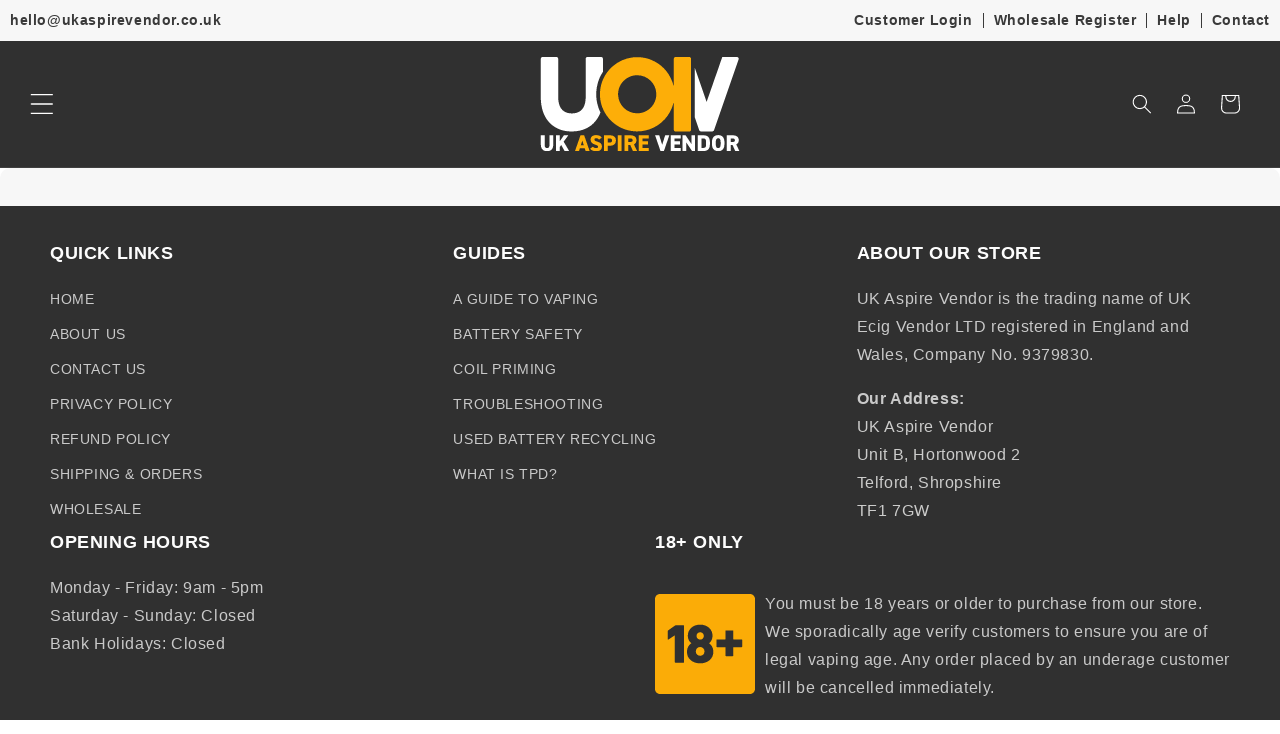

--- FILE ---
content_type: text/html; charset=utf-8
request_url: https://www.ukaspirevendor.co.uk/pages/wholesale-exclusive-items
body_size: 30102
content:
<!doctype html>
<html class="js" lang="en">
  <head>

<script>
(function () {
  try {
    if (typeof window === 'undefined') return;

    // Skip in Theme Editor / customiser (keeps you able to edit your theme)
    var inEditor = !!(window.Shopify && Shopify.designMode);
    if (inEditor) return;

    // Don't interfere with checkout/admin routes
    // (Checkout often isn't governed by theme.liquid; redirecting there can break things.)
    var path = location.pathname || '';
    if (/^\/(checkout|admin)/.test(path)) return;

    // Don't redirect common search engine crawlers
    var ua = navigator.userAgent || '';
    var botRe = /(googlebot|bingbot|yandex|baiduspider|duckduckbot|slurp|semrush|ahrefs|mj12bot)/i;
    if (botRe.test(ua)) return;

    // Allow manual bypass: add ?allow=1 once and it’ll set a cookie
    var qs = new URLSearchParams(location.search);
    if (qs.get('allow') === '1') {
      document.cookie = 'allow_redirect=false; Path=/; Max-Age=31536000; SameSite=Lax';
      return;
    }
    if (document.cookie.match(/(?:^|;\s*)allow_redirect=false/)) return;

    // Allowed territories:
    // GB = United Kingdom (covers Northern Ireland in most country detection)
    // JE = Jersey, GG = Guernsey
    // XI = Northern Ireland pseudo-code used in some contexts; harmless to allow
    var ALLOWED = {
      GB: true,
      XI: true,
      JE: true,
      GG: true
    };

    // Redirect destination for visitors outside allowed territories
    var DISALLOWED_REDIRECT = 'https://www.aspirecig.com/';

    function redirectAway() {
      window.location.replace(DISALLOWED_REDIRECT);
    }

    function handleCountry(countryCode) {
      var code = (countryCode || '').trim().toUpperCase();
      if (!code) return false;          // unknown; caller decides fallback
      if (ALLOWED[code]) return true;   // allowed; do nothing
      redirectAway();                   // not allowed; redirect
      return true;
    }

    // 1) Try Shopify's server-side country
    var serverCountry = 'GB'
      .trim()
      .toUpperCase();

    if (serverCountry) {
      handleCountry(serverCountry);
      return;
    }

    // 2) Only if Shopify gave us nothing, fall back to IP geolocation API
    fetch('https://ipapi.co/json/')
      .then(function (r) { return r.ok ? r.json() : Promise.reject(); })
      .then(function (data) {
        var ipCountry = (data && data.country ? String(data.country) : '').toUpperCase();
        // If still unknown, do nothing (avoids false positives on API failure)
        handleCountry(ipCountry);
      })
      .catch(function () {
        // silently ignore failures
      });

  } catch (e) {
    // no-op
  }
})();
</script><link rel="icon" type="image/webp" href="https://cdn.shopify.com/s/files/1/0021/3119/8052/files/favicon_a74cf8bb-fa10-4b77-979b-5ce0185df563.webp">
<link rel="shortcut icon" type="image/webp" href="https://cdn.shopify.com/s/files/1/0021/3119/8052/files/favicon_a74cf8bb-fa10-4b77-979b-5ce0185df563.webp">


    <meta charset="utf-8">
    <meta http-equiv="X-UA-Compatible" content="IE=edge">
    <meta name="viewport" content="width=device-width,initial-scale=1">
    <meta name="theme-color" content="">
    <link rel="canonical" href="https://www.ukaspirevendor.co.uk/pages/wholesale-exclusive-items"><link rel="preconnect" href="https://fonts.shopifycdn.com" crossorigin><title>WHOLESALE EXCLUSIVE ITEMS&ndash;UK Aspire Vendor</title>

<meta property="og:site_name" content="UK Aspire Vendor">
<meta property="og:url" content="https://www.ukaspirevendor.co.uk/pages/wholesale-exclusive-items">
<meta property="og:title" content="WHOLESALE EXCLUSIVE ITEMS">
<meta property="og:type" content="website">
<meta property="og:description" content="We at UK Aspire Vendor are the UK&#39;s number one stop shop for all things Aspire. Be it Tanks, Kits, Pod Devices, Coils or e-liquids. You want it? We got it."><meta property="og:image" content="http://www.ukaspirevendor.co.uk/cdn/shop/files/New-Logo-Grey_5d043f3a-eb03-445c-838e-6874ff16eb89.svg?v=1750666843">
  <meta property="og:image:secure_url" content="https://www.ukaspirevendor.co.uk/cdn/shop/files/New-Logo-Grey_5d043f3a-eb03-445c-838e-6874ff16eb89.svg?v=1750666843">
  <meta property="og:image:width" content="2891">
  <meta property="og:image:height" content="1370"><meta name="twitter:card" content="summary_large_image">
<meta name="twitter:title" content="WHOLESALE EXCLUSIVE ITEMS">
<meta name="twitter:description" content="We at UK Aspire Vendor are the UK&#39;s number one stop shop for all things Aspire. Be it Tanks, Kits, Pod Devices, Coils or e-liquids. You want it? We got it.">
<script src="//www.ukaspirevendor.co.uk/cdn/shop/t/64/assets/constants.js?v=132983761750457495441762939709" defer="defer"></script>
    <script src="//www.ukaspirevendor.co.uk/cdn/shop/t/64/assets/pubsub.js?v=25310214064522200911762939814" defer="defer"></script>
    <script src="//www.ukaspirevendor.co.uk/cdn/shop/t/64/assets/global.js?v=184345515105158409801762939717" defer="defer"></script>
    <script src="//www.ukaspirevendor.co.uk/cdn/shop/t/64/assets/details-disclosure.js?v=13653116266235556501762939712" defer="defer"></script>
    <script src="//www.ukaspirevendor.co.uk/cdn/shop/t/64/assets/details-modal.js?v=25581673532751508451762939713" defer="defer"></script>
    <script src="//www.ukaspirevendor.co.uk/cdn/shop/t/64/assets/search-form.js?v=133129549252120666541762939823" defer="defer"></script><script src="//www.ukaspirevendor.co.uk/cdn/shop/t/64/assets/animations.js?v=88693664871331136111762939663" defer="defer"></script><link rel="preconnect" href="https://fonts.shopifycdn.com" crossorigin>

<link rel="preload"
      as="font"
      type="font/woff2"
      href="https://fonts.shopifycdn.com/barlow/barlow_n4.038c60d7ea9ddb238b2f64ba6f463ba6c0b5e5ad.woff2?h1=dWthc3BpcmV2ZW5kb3IuY28udWs&hmac=253698ece55d61c8137797bf291d842b91140e9680a6575a8db6fa7055066716"
      crossorigin="anonymous">

<link rel="preload"
      as="font"
      type="font/woff2"
      href="https://fonts.shopifycdn.com/barlow/barlow_n7.691d1d11f150e857dcbc1c10ef03d825bc378d81.woff2?h1=dWthc3BpcmV2ZW5kb3IuY28udWs&hmac=d9993d616ca273e471816afeb0ef67310a427d750724b7d4740b018203da2e38"
      crossorigin="anonymous">

    <script>window.performance && window.performance.mark && window.performance.mark('shopify.content_for_header.start');</script><meta id="shopify-digital-wallet" name="shopify-digital-wallet" content="/2131198052/digital_wallets/dialog">
<script async="async" src="/checkouts/internal/preloads.js?locale=en-GB"></script>
<script id="shopify-features" type="application/json">{"accessToken":"00781204fc5acadc6245efdb9bd3a464","betas":["rich-media-storefront-analytics"],"domain":"www.ukaspirevendor.co.uk","predictiveSearch":true,"shopId":2131198052,"locale":"en"}</script>
<script>var Shopify = Shopify || {};
Shopify.shop = "ukaspirevendor.myshopify.com";
Shopify.locale = "en";
Shopify.currency = {"active":"GBP","rate":"1.0"};
Shopify.country = "GB";
Shopify.theme = {"name":"UK ASPIRE VENDOR - 2026","id":181717762426,"schema_name":"Trade","schema_version":"15.3.0","theme_store_id":2699,"role":"main"};
Shopify.theme.handle = "null";
Shopify.theme.style = {"id":null,"handle":null};
Shopify.cdnHost = "www.ukaspirevendor.co.uk/cdn";
Shopify.routes = Shopify.routes || {};
Shopify.routes.root = "/";</script>
<script type="module">!function(o){(o.Shopify=o.Shopify||{}).modules=!0}(window);</script>
<script>!function(o){function n(){var o=[];function n(){o.push(Array.prototype.slice.apply(arguments))}return n.q=o,n}var t=o.Shopify=o.Shopify||{};t.loadFeatures=n(),t.autoloadFeatures=n()}(window);</script>
<script id="shop-js-analytics" type="application/json">{"pageType":"page"}</script>
<script defer="defer" async type="module" src="//www.ukaspirevendor.co.uk/cdn/shopifycloud/shop-js/modules/v2/client.init-shop-cart-sync_BN7fPSNr.en.esm.js"></script>
<script defer="defer" async type="module" src="//www.ukaspirevendor.co.uk/cdn/shopifycloud/shop-js/modules/v2/chunk.common_Cbph3Kss.esm.js"></script>
<script defer="defer" async type="module" src="//www.ukaspirevendor.co.uk/cdn/shopifycloud/shop-js/modules/v2/chunk.modal_DKumMAJ1.esm.js"></script>
<script type="module">
  await import("//www.ukaspirevendor.co.uk/cdn/shopifycloud/shop-js/modules/v2/client.init-shop-cart-sync_BN7fPSNr.en.esm.js");
await import("//www.ukaspirevendor.co.uk/cdn/shopifycloud/shop-js/modules/v2/chunk.common_Cbph3Kss.esm.js");
await import("//www.ukaspirevendor.co.uk/cdn/shopifycloud/shop-js/modules/v2/chunk.modal_DKumMAJ1.esm.js");

  window.Shopify.SignInWithShop?.initShopCartSync?.({"fedCMEnabled":true,"windoidEnabled":true});

</script>
<script>(function() {
  var isLoaded = false;
  function asyncLoad() {
    if (isLoaded) return;
    isLoaded = true;
    var urls = ["https:\/\/chimpstatic.com\/mcjs-connected\/js\/users\/eb8b93408690a49c8508b9488\/d49ba7a02ec03dbb0b625fc36.js?shop=ukaspirevendor.myshopify.com","https:\/\/seo.apps.avada.io\/scripttag\/avada-seo-installed.js?shop=ukaspirevendor.myshopify.com"];
    for (var i = 0; i < urls.length; i++) {
      var s = document.createElement('script');
      s.type = 'text/javascript';
      s.async = true;
      s.src = urls[i];
      var x = document.getElementsByTagName('script')[0];
      x.parentNode.insertBefore(s, x);
    }
  };
  if(window.attachEvent) {
    window.attachEvent('onload', asyncLoad);
  } else {
    window.addEventListener('load', asyncLoad, false);
  }
})();</script>
<script id="__st">var __st={"a":2131198052,"offset":0,"reqid":"4cbd123d-ea4a-433a-a540-2efb873003c8-1770038672","pageurl":"www.ukaspirevendor.co.uk\/pages\/wholesale-exclusive-items","s":"pages-102608044211","u":"9bfdde94e1d1","p":"page","rtyp":"page","rid":102608044211};</script>
<script>window.ShopifyPaypalV4VisibilityTracking = true;</script>
<script id="captcha-bootstrap">!function(){'use strict';const t='contact',e='account',n='new_comment',o=[[t,t],['blogs',n],['comments',n],[t,'customer']],c=[[e,'customer_login'],[e,'guest_login'],[e,'recover_customer_password'],[e,'create_customer']],r=t=>t.map((([t,e])=>`form[action*='/${t}']:not([data-nocaptcha='true']) input[name='form_type'][value='${e}']`)).join(','),a=t=>()=>t?[...document.querySelectorAll(t)].map((t=>t.form)):[];function s(){const t=[...o],e=r(t);return a(e)}const i='password',u='form_key',d=['recaptcha-v3-token','g-recaptcha-response','h-captcha-response',i],f=()=>{try{return window.sessionStorage}catch{return}},m='__shopify_v',_=t=>t.elements[u];function p(t,e,n=!1){try{const o=window.sessionStorage,c=JSON.parse(o.getItem(e)),{data:r}=function(t){const{data:e,action:n}=t;return t[m]||n?{data:e,action:n}:{data:t,action:n}}(c);for(const[e,n]of Object.entries(r))t.elements[e]&&(t.elements[e].value=n);n&&o.removeItem(e)}catch(o){console.error('form repopulation failed',{error:o})}}const l='form_type',E='cptcha';function T(t){t.dataset[E]=!0}const w=window,h=w.document,L='Shopify',v='ce_forms',y='captcha';let A=!1;((t,e)=>{const n=(g='f06e6c50-85a8-45c8-87d0-21a2b65856fe',I='https://cdn.shopify.com/shopifycloud/storefront-forms-hcaptcha/ce_storefront_forms_captcha_hcaptcha.v1.5.2.iife.js',D={infoText:'Protected by hCaptcha',privacyText:'Privacy',termsText:'Terms'},(t,e,n)=>{const o=w[L][v],c=o.bindForm;if(c)return c(t,g,e,D).then(n);var r;o.q.push([[t,g,e,D],n]),r=I,A||(h.body.append(Object.assign(h.createElement('script'),{id:'captcha-provider',async:!0,src:r})),A=!0)});var g,I,D;w[L]=w[L]||{},w[L][v]=w[L][v]||{},w[L][v].q=[],w[L][y]=w[L][y]||{},w[L][y].protect=function(t,e){n(t,void 0,e),T(t)},Object.freeze(w[L][y]),function(t,e,n,w,h,L){const[v,y,A,g]=function(t,e,n){const i=e?o:[],u=t?c:[],d=[...i,...u],f=r(d),m=r(i),_=r(d.filter((([t,e])=>n.includes(e))));return[a(f),a(m),a(_),s()]}(w,h,L),I=t=>{const e=t.target;return e instanceof HTMLFormElement?e:e&&e.form},D=t=>v().includes(t);t.addEventListener('submit',(t=>{const e=I(t);if(!e)return;const n=D(e)&&!e.dataset.hcaptchaBound&&!e.dataset.recaptchaBound,o=_(e),c=g().includes(e)&&(!o||!o.value);(n||c)&&t.preventDefault(),c&&!n&&(function(t){try{if(!f())return;!function(t){const e=f();if(!e)return;const n=_(t);if(!n)return;const o=n.value;o&&e.removeItem(o)}(t);const e=Array.from(Array(32),(()=>Math.random().toString(36)[2])).join('');!function(t,e){_(t)||t.append(Object.assign(document.createElement('input'),{type:'hidden',name:u})),t.elements[u].value=e}(t,e),function(t,e){const n=f();if(!n)return;const o=[...t.querySelectorAll(`input[type='${i}']`)].map((({name:t})=>t)),c=[...d,...o],r={};for(const[a,s]of new FormData(t).entries())c.includes(a)||(r[a]=s);n.setItem(e,JSON.stringify({[m]:1,action:t.action,data:r}))}(t,e)}catch(e){console.error('failed to persist form',e)}}(e),e.submit())}));const S=(t,e)=>{t&&!t.dataset[E]&&(n(t,e.some((e=>e===t))),T(t))};for(const o of['focusin','change'])t.addEventListener(o,(t=>{const e=I(t);D(e)&&S(e,y())}));const B=e.get('form_key'),M=e.get(l),P=B&&M;t.addEventListener('DOMContentLoaded',(()=>{const t=y();if(P)for(const e of t)e.elements[l].value===M&&p(e,B);[...new Set([...A(),...v().filter((t=>'true'===t.dataset.shopifyCaptcha))])].forEach((e=>S(e,t)))}))}(h,new URLSearchParams(w.location.search),n,t,e,['guest_login'])})(!0,!0)}();</script>
<script integrity="sha256-4kQ18oKyAcykRKYeNunJcIwy7WH5gtpwJnB7kiuLZ1E=" data-source-attribution="shopify.loadfeatures" defer="defer" src="//www.ukaspirevendor.co.uk/cdn/shopifycloud/storefront/assets/storefront/load_feature-a0a9edcb.js" crossorigin="anonymous"></script>
<script data-source-attribution="shopify.dynamic_checkout.dynamic.init">var Shopify=Shopify||{};Shopify.PaymentButton=Shopify.PaymentButton||{isStorefrontPortableWallets:!0,init:function(){window.Shopify.PaymentButton.init=function(){};var t=document.createElement("script");t.src="https://www.ukaspirevendor.co.uk/cdn/shopifycloud/portable-wallets/latest/portable-wallets.en.js",t.type="module",document.head.appendChild(t)}};
</script>
<script data-source-attribution="shopify.dynamic_checkout.buyer_consent">
  function portableWalletsHideBuyerConsent(e){var t=document.getElementById("shopify-buyer-consent"),n=document.getElementById("shopify-subscription-policy-button");t&&n&&(t.classList.add("hidden"),t.setAttribute("aria-hidden","true"),n.removeEventListener("click",e))}function portableWalletsShowBuyerConsent(e){var t=document.getElementById("shopify-buyer-consent"),n=document.getElementById("shopify-subscription-policy-button");t&&n&&(t.classList.remove("hidden"),t.removeAttribute("aria-hidden"),n.addEventListener("click",e))}window.Shopify?.PaymentButton&&(window.Shopify.PaymentButton.hideBuyerConsent=portableWalletsHideBuyerConsent,window.Shopify.PaymentButton.showBuyerConsent=portableWalletsShowBuyerConsent);
</script>
<script data-source-attribution="shopify.dynamic_checkout.cart.bootstrap">document.addEventListener("DOMContentLoaded",(function(){function t(){return document.querySelector("shopify-accelerated-checkout-cart, shopify-accelerated-checkout")}if(t())Shopify.PaymentButton.init();else{new MutationObserver((function(e,n){t()&&(Shopify.PaymentButton.init(),n.disconnect())})).observe(document.body,{childList:!0,subtree:!0})}}));
</script>
<link rel="stylesheet" media="screen" href="//www.ukaspirevendor.co.uk/cdn/shop/t/64/compiled_assets/styles.css?v=40647">
<script id="sections-script" data-sections="header" defer="defer" src="//www.ukaspirevendor.co.uk/cdn/shop/t/64/compiled_assets/scripts.js?v=40647"></script>
<script>window.performance && window.performance.mark && window.performance.mark('shopify.content_for_header.end');</script>
<style data-shopify>:root,.color-scheme-1{
          --color-background:255,255,255;--gradient-background:#ffffff;--color-foreground:48,48,48;
        --color-background-contrast:191,191,191;
        --color-shadow:48,48,48;
        --color-button:175,175,175;
        --color-button-text:48,48,48;
        --color-secondary-button:255,255,255;
        --color-secondary-button-text:0,0,0;
        --color-link:0,0,0;
        --color-badge-foreground:48,48,48;
        --color-badge-background:255,255,255;
        --color-badge-border:48,48,48;
        --payment-terms-background-color: rgb(255 255 255);
      }.color-scheme-2{
          --color-background:255,255,255;--gradient-background:#ffffff;--color-foreground:48,48,48;
        --color-background-contrast:191,191,191;
        --color-shadow:48,48,48;
        --color-button:48,48,48;
        --color-button-text:255,255,255;
        --color-secondary-button:255,255,255;
        --color-secondary-button-text:48,48,48;
        --color-link:48,48,48;
        --color-badge-foreground:48,48,48;
        --color-badge-background:255,255,255;
        --color-badge-border:48,48,48;
        --payment-terms-background-color: rgb(255 255 255);
      }.color-scheme-3{
          --color-background:253,174,8;--gradient-background:#fdae08;--color-foreground:48,48,48;
        --color-background-contrast:132,90,1;
        --color-shadow:48,48,48;
        --color-button:253,253,253;
        --color-button-text:48,48,48;
        --color-secondary-button:253,174,8;
        --color-secondary-button-text:0,0,0;
        --color-link:0,0,0;
        --color-badge-foreground:48,48,48;
        --color-badge-background:253,174,8;
        --color-badge-border:48,48,48;
        --payment-terms-background-color: rgb(253 174 8);
      }.color-scheme-4{
          --color-background:48,48,48;--gradient-background:#303030;--color-foreground:255,255,255;
        --color-background-contrast:61,61,61;
        --color-shadow:48,48,48;
        --color-button:255,255,255;
        --color-button-text:48,48,48;
        --color-secondary-button:48,48,48;
        --color-secondary-button-text:0,0,0;
        --color-link:0,0,0;
        --color-badge-foreground:255,255,255;
        --color-badge-background:48,48,48;
        --color-badge-border:255,255,255;
        --payment-terms-background-color: rgb(48 48 48);
      }.color-scheme-5{
          --color-background:48,48,48;--gradient-background:#303030;--color-foreground:253,174,8;
        --color-background-contrast:61,61,61;
        --color-shadow:48,48,48;
        --color-button:253,174,8;
        --color-button-text:48,48,48;
        --color-secondary-button:48,48,48;
        --color-secondary-button-text:0,0,0;
        --color-link:0,0,0;
        --color-badge-foreground:253,174,8;
        --color-badge-background:48,48,48;
        --color-badge-border:253,174,8;
        --payment-terms-background-color: rgb(48 48 48);
      }.color-scheme-ac710c4e-7ff5-4300-88d5-4562455bb088{
          --color-background:247,247,247;--gradient-background:#f7f7f7;--color-foreground:0,0,0;
        --color-background-contrast:183,183,183;
        --color-shadow:0,0,0;
        --color-button:0,0,0;
        --color-button-text:0,0,0;
        --color-secondary-button:247,247,247;
        --color-secondary-button-text:0,0,0;
        --color-link:0,0,0;
        --color-badge-foreground:0,0,0;
        --color-badge-background:247,247,247;
        --color-badge-border:0,0,0;
        --payment-terms-background-color: rgb(247 247 247);
      }.color-scheme-0e757e04-24c1-4455-adf2-0ddb2acb59b5{
          --color-background:0,0,0;--gradient-background:rgba(0,0,0,0);--color-foreground:0,0,0;
        --color-background-contrast:128,128,128;
        --color-shadow:0,0,0;
        --color-button:0,0,0;
        --color-button-text:0,0,0;
        --color-secondary-button:0,0,0;
        --color-secondary-button-text:0,0,0;
        --color-link:0,0,0;
        --color-badge-foreground:0,0,0;
        --color-badge-background:0,0,0;
        --color-badge-border:0,0,0;
        --payment-terms-background-color: rgb(0 0 0);
      }.color-scheme-8f6a6283-12ef-4410-a671-a4424ab0392f{
          --color-background:253,174,8;--gradient-background:#fdae08;--color-foreground:48,48,48;
        --color-background-contrast:132,90,1;
        --color-shadow:48,48,48;
        --color-button:253,253,253;
        --color-button-text:48,48,48;
        --color-secondary-button:253,174,8;
        --color-secondary-button-text:0,0,0;
        --color-link:0,0,0;
        --color-badge-foreground:48,48,48;
        --color-badge-background:253,174,8;
        --color-badge-border:48,48,48;
        --payment-terms-background-color: rgb(253 174 8);
      }body, .color-scheme-1, .color-scheme-2, .color-scheme-3, .color-scheme-4, .color-scheme-5, .color-scheme-ac710c4e-7ff5-4300-88d5-4562455bb088, .color-scheme-0e757e04-24c1-4455-adf2-0ddb2acb59b5, .color-scheme-8f6a6283-12ef-4410-a671-a4424ab0392f{
        color: rgba(var(--color-foreground), 0.75);
        background-color: rgb(var(--color-background));
      }

      :root {
        --font-body-family:Barlow,sans-serif;
        --font-body-style:normal;
        --font-body-weight:400;
        --font-body-weight-bold:700;

        --font-heading-family:Barlow,sans-serif;
        --font-heading-style:normal;
        --font-heading-weight:600;

        --font-body-scale:1.0;
        --font-heading-scale:1.0;

        --media-padding:px;
        --media-border-opacity:0.05;
        --media-border-width:0px;
        --media-radius:5px;
        --media-shadow-opacity:0.0;
        --media-shadow-horizontal-offset:0px;
        --media-shadow-vertical-offset:4px;
        --media-shadow-blur-radius:5px;
        --media-shadow-visible:0;

        --page-width:175rem;
        --page-width-margin:0rem;

        --product-card-image-padding:1.2rem;
        --product-card-corner-radius:0.5rem;
        --product-card-text-alignment:left;
        --product-card-border-width:0.1rem;
        --product-card-border-opacity:0.05;
        --product-card-shadow-opacity:0.15;
        --product-card-shadow-visible:1;
        --product-card-shadow-horizontal-offset:0.6rem;
        --product-card-shadow-vertical-offset:0.6rem;
        --product-card-shadow-blur-radius:1.0rem;

        --collection-card-image-padding:0.0rem;
        --collection-card-corner-radius:0.5rem;
        --collection-card-text-alignment:left;
        --collection-card-border-width:0.1rem;
        --collection-card-border-opacity:0.1;
        --collection-card-shadow-opacity:0.0;
        --collection-card-shadow-visible:0;
        --collection-card-shadow-horizontal-offset:0.0rem;
        --collection-card-shadow-vertical-offset:0.4rem;
        --collection-card-shadow-blur-radius:0.5rem;

        --blog-card-image-padding:0.0rem;
        --blog-card-corner-radius:0.5rem;
        --blog-card-text-alignment:left;
        --blog-card-border-width:0.1rem;
        --blog-card-border-opacity:0.1;
        --blog-card-shadow-opacity:0.0;
        --blog-card-shadow-visible:0;
        --blog-card-shadow-horizontal-offset:0.0rem;
        --blog-card-shadow-vertical-offset:0.4rem;
        --blog-card-shadow-blur-radius:0.5rem;

        --badge-corner-radius:0.5rem;

        --popup-border-width:1px;
        --popup-border-opacity:0.1;
        --popup-corner-radius:5px;
        --popup-shadow-opacity:0.05;
        --popup-shadow-horizontal-offset:0px;
        --popup-shadow-vertical-offset:4px;
        --popup-shadow-blur-radius:5px;

        --drawer-border-width:1px;
        --drawer-border-opacity:0.1;
        --drawer-shadow-opacity:0.0;
        --drawer-shadow-horizontal-offset:0px;
        --drawer-shadow-vertical-offset:4px;
        --drawer-shadow-blur-radius:5px;

        --spacing-sections-desktop:0px;
        --spacing-sections-mobile:0px;

        --grid-desktop-vertical-spacing:4px;
        --grid-desktop-horizontal-spacing:8px;
        --grid-mobile-vertical-spacing:2px;
        --grid-mobile-horizontal-spacing:4px;

        --text-boxes-border-opacity:0.05;
        --text-boxes-border-width:0px;
        --text-boxes-radius:5px;
        --text-boxes-shadow-opacity:0.0;
        --text-boxes-shadow-visible:0;
        --text-boxes-shadow-horizontal-offset:0px;
        --text-boxes-shadow-vertical-offset:4px;
        --text-boxes-shadow-blur-radius:5px;

        --buttons-radius:5px;
        --buttons-radius-outset:6px;
        --buttons-border-width:1px;
        --buttons-border-opacity:1.0;
        --buttons-shadow-opacity:0.0;
        --buttons-shadow-visible:0;
        --buttons-shadow-horizontal-offset:0px;
        --buttons-shadow-vertical-offset:4px;
        --buttons-shadow-blur-radius:5px;
        --buttons-border-offset:0.3px;

        --inputs-radius:5px;
        --inputs-border-width:1px;
        --inputs-border-opacity:0.1;
        --inputs-shadow-opacity:0.0;
        --inputs-shadow-horizontal-offset:0px;
        --inputs-margin-offset:0px;
        --inputs-shadow-vertical-offset:0px;
        --inputs-shadow-blur-radius:5px;
        --inputs-radius-outset:6px;

        --variant-pills-radius:5px;
        --variant-pills-border-width:1px;
        --variant-pills-border-opacity:0.55;
        --variant-pills-shadow-opacity:0.0;
        --variant-pills-shadow-horizontal-offset:0px;
        --variant-pills-shadow-vertical-offset:4px;
        --variant-pills-shadow-blur-radius:5px;
      }
      *,
      *::before,
      *::after { box-sizing: inherit; }
      html { box-sizing: border-box; font-size: calc(var(--font-body-scale) * 62.5%); height: 100%; }
      body {
        display: grid; grid-template-rows: auto auto 1fr auto; grid-template-columns: 100%;
        min-height: 100%; margin: 0; font-size: 1.5rem; letter-spacing: 0.06rem;
        line-height: calc(1 + 0.8 / var(--font-body-scale));
        font-family: var(--font-body-family); font-style: var(--font-body-style); font-weight: var(--font-body-weight);
      }
      @media screen and (min-width: 750px) { body { font-size: 1.6rem; } }</style><link href="//www.ukaspirevendor.co.uk/cdn/shop/t/64/assets/base.css?v=16070790370660863321765279912" rel="stylesheet" type="text/css" media="all" /><link rel="stylesheet" href="//www.ukaspirevendor.co.uk/cdn/shop/t/64/assets/component-cart-items.css?v=123238115697927560811762939675" media="print" onload="this.media='all'"><link href="//www.ukaspirevendor.co.uk/cdn/shop/t/64/assets/component-localization-form.css?v=170315343355214948141762939687" rel="stylesheet" type="text/css" media="all" /><script src="//www.ukaspirevendor.co.uk/cdn/shop/t/64/assets/localization-form.js?v=144176611646395275351762939799" defer="defer"></script><link rel="stylesheet" href="//www.ukaspirevendor.co.uk/cdn/shop/t/64/assets/component-predictive-search.css?v=118923337488134913561762939695" media="print" onload="this.media='all'"><script> if (Shopify.designMode) { document.documentElement.classList.add('shopify-design-mode'); } </script><script src="https://cdn.shopify.com/extensions/6c66d7d0-f631-46bf-8039-ad48ac607ad6/forms-2301/assets/shopify-forms-loader.js" type="text/javascript" defer="defer"></script>
<script src="https://cdn.shopify.com/extensions/019c1dd0-ab7a-7e49-9673-58c0f1228113/js-client-223/assets/pushowl-shopify.js" type="text/javascript" defer="defer"></script>
<link href="https://monorail-edge.shopifysvc.com" rel="dns-prefetch">
<script>(function(){if ("sendBeacon" in navigator && "performance" in window) {try {var session_token_from_headers = performance.getEntriesByType('navigation')[0].serverTiming.find(x => x.name == '_s').description;} catch {var session_token_from_headers = undefined;}var session_cookie_matches = document.cookie.match(/_shopify_s=([^;]*)/);var session_token_from_cookie = session_cookie_matches && session_cookie_matches.length === 2 ? session_cookie_matches[1] : "";var session_token = session_token_from_headers || session_token_from_cookie || "";function handle_abandonment_event(e) {var entries = performance.getEntries().filter(function(entry) {return /monorail-edge.shopifysvc.com/.test(entry.name);});if (!window.abandonment_tracked && entries.length === 0) {window.abandonment_tracked = true;var currentMs = Date.now();var navigation_start = performance.timing.navigationStart;var payload = {shop_id: 2131198052,url: window.location.href,navigation_start,duration: currentMs - navigation_start,session_token,page_type: "page"};window.navigator.sendBeacon("https://monorail-edge.shopifysvc.com/v1/produce", JSON.stringify({schema_id: "online_store_buyer_site_abandonment/1.1",payload: payload,metadata: {event_created_at_ms: currentMs,event_sent_at_ms: currentMs}}));}}window.addEventListener('pagehide', handle_abandonment_event);}}());</script>
<script id="web-pixels-manager-setup">(function e(e,d,r,n,o){if(void 0===o&&(o={}),!Boolean(null===(a=null===(i=window.Shopify)||void 0===i?void 0:i.analytics)||void 0===a?void 0:a.replayQueue)){var i,a;window.Shopify=window.Shopify||{};var t=window.Shopify;t.analytics=t.analytics||{};var s=t.analytics;s.replayQueue=[],s.publish=function(e,d,r){return s.replayQueue.push([e,d,r]),!0};try{self.performance.mark("wpm:start")}catch(e){}var l=function(){var e={modern:/Edge?\/(1{2}[4-9]|1[2-9]\d|[2-9]\d{2}|\d{4,})\.\d+(\.\d+|)|Firefox\/(1{2}[4-9]|1[2-9]\d|[2-9]\d{2}|\d{4,})\.\d+(\.\d+|)|Chrom(ium|e)\/(9{2}|\d{3,})\.\d+(\.\d+|)|(Maci|X1{2}).+ Version\/(15\.\d+|(1[6-9]|[2-9]\d|\d{3,})\.\d+)([,.]\d+|)( \(\w+\)|)( Mobile\/\w+|) Safari\/|Chrome.+OPR\/(9{2}|\d{3,})\.\d+\.\d+|(CPU[ +]OS|iPhone[ +]OS|CPU[ +]iPhone|CPU IPhone OS|CPU iPad OS)[ +]+(15[._]\d+|(1[6-9]|[2-9]\d|\d{3,})[._]\d+)([._]\d+|)|Android:?[ /-](13[3-9]|1[4-9]\d|[2-9]\d{2}|\d{4,})(\.\d+|)(\.\d+|)|Android.+Firefox\/(13[5-9]|1[4-9]\d|[2-9]\d{2}|\d{4,})\.\d+(\.\d+|)|Android.+Chrom(ium|e)\/(13[3-9]|1[4-9]\d|[2-9]\d{2}|\d{4,})\.\d+(\.\d+|)|SamsungBrowser\/([2-9]\d|\d{3,})\.\d+/,legacy:/Edge?\/(1[6-9]|[2-9]\d|\d{3,})\.\d+(\.\d+|)|Firefox\/(5[4-9]|[6-9]\d|\d{3,})\.\d+(\.\d+|)|Chrom(ium|e)\/(5[1-9]|[6-9]\d|\d{3,})\.\d+(\.\d+|)([\d.]+$|.*Safari\/(?![\d.]+ Edge\/[\d.]+$))|(Maci|X1{2}).+ Version\/(10\.\d+|(1[1-9]|[2-9]\d|\d{3,})\.\d+)([,.]\d+|)( \(\w+\)|)( Mobile\/\w+|) Safari\/|Chrome.+OPR\/(3[89]|[4-9]\d|\d{3,})\.\d+\.\d+|(CPU[ +]OS|iPhone[ +]OS|CPU[ +]iPhone|CPU IPhone OS|CPU iPad OS)[ +]+(10[._]\d+|(1[1-9]|[2-9]\d|\d{3,})[._]\d+)([._]\d+|)|Android:?[ /-](13[3-9]|1[4-9]\d|[2-9]\d{2}|\d{4,})(\.\d+|)(\.\d+|)|Mobile Safari.+OPR\/([89]\d|\d{3,})\.\d+\.\d+|Android.+Firefox\/(13[5-9]|1[4-9]\d|[2-9]\d{2}|\d{4,})\.\d+(\.\d+|)|Android.+Chrom(ium|e)\/(13[3-9]|1[4-9]\d|[2-9]\d{2}|\d{4,})\.\d+(\.\d+|)|Android.+(UC? ?Browser|UCWEB|U3)[ /]?(15\.([5-9]|\d{2,})|(1[6-9]|[2-9]\d|\d{3,})\.\d+)\.\d+|SamsungBrowser\/(5\.\d+|([6-9]|\d{2,})\.\d+)|Android.+MQ{2}Browser\/(14(\.(9|\d{2,})|)|(1[5-9]|[2-9]\d|\d{3,})(\.\d+|))(\.\d+|)|K[Aa][Ii]OS\/(3\.\d+|([4-9]|\d{2,})\.\d+)(\.\d+|)/},d=e.modern,r=e.legacy,n=navigator.userAgent;return n.match(d)?"modern":n.match(r)?"legacy":"unknown"}(),u="modern"===l?"modern":"legacy",c=(null!=n?n:{modern:"",legacy:""})[u],f=function(e){return[e.baseUrl,"/wpm","/b",e.hashVersion,"modern"===e.buildTarget?"m":"l",".js"].join("")}({baseUrl:d,hashVersion:r,buildTarget:u}),m=function(e){var d=e.version,r=e.bundleTarget,n=e.surface,o=e.pageUrl,i=e.monorailEndpoint;return{emit:function(e){var a=e.status,t=e.errorMsg,s=(new Date).getTime(),l=JSON.stringify({metadata:{event_sent_at_ms:s},events:[{schema_id:"web_pixels_manager_load/3.1",payload:{version:d,bundle_target:r,page_url:o,status:a,surface:n,error_msg:t},metadata:{event_created_at_ms:s}}]});if(!i)return console&&console.warn&&console.warn("[Web Pixels Manager] No Monorail endpoint provided, skipping logging."),!1;try{return self.navigator.sendBeacon.bind(self.navigator)(i,l)}catch(e){}var u=new XMLHttpRequest;try{return u.open("POST",i,!0),u.setRequestHeader("Content-Type","text/plain"),u.send(l),!0}catch(e){return console&&console.warn&&console.warn("[Web Pixels Manager] Got an unhandled error while logging to Monorail."),!1}}}}({version:r,bundleTarget:l,surface:e.surface,pageUrl:self.location.href,monorailEndpoint:e.monorailEndpoint});try{o.browserTarget=l,function(e){var d=e.src,r=e.async,n=void 0===r||r,o=e.onload,i=e.onerror,a=e.sri,t=e.scriptDataAttributes,s=void 0===t?{}:t,l=document.createElement("script"),u=document.querySelector("head"),c=document.querySelector("body");if(l.async=n,l.src=d,a&&(l.integrity=a,l.crossOrigin="anonymous"),s)for(var f in s)if(Object.prototype.hasOwnProperty.call(s,f))try{l.dataset[f]=s[f]}catch(e){}if(o&&l.addEventListener("load",o),i&&l.addEventListener("error",i),u)u.appendChild(l);else{if(!c)throw new Error("Did not find a head or body element to append the script");c.appendChild(l)}}({src:f,async:!0,onload:function(){if(!function(){var e,d;return Boolean(null===(d=null===(e=window.Shopify)||void 0===e?void 0:e.analytics)||void 0===d?void 0:d.initialized)}()){var d=window.webPixelsManager.init(e)||void 0;if(d){var r=window.Shopify.analytics;r.replayQueue.forEach((function(e){var r=e[0],n=e[1],o=e[2];d.publishCustomEvent(r,n,o)})),r.replayQueue=[],r.publish=d.publishCustomEvent,r.visitor=d.visitor,r.initialized=!0}}},onerror:function(){return m.emit({status:"failed",errorMsg:"".concat(f," has failed to load")})},sri:function(e){var d=/^sha384-[A-Za-z0-9+/=]+$/;return"string"==typeof e&&d.test(e)}(c)?c:"",scriptDataAttributes:o}),m.emit({status:"loading"})}catch(e){m.emit({status:"failed",errorMsg:(null==e?void 0:e.message)||"Unknown error"})}}})({shopId: 2131198052,storefrontBaseUrl: "https://www.ukaspirevendor.co.uk",extensionsBaseUrl: "https://extensions.shopifycdn.com/cdn/shopifycloud/web-pixels-manager",monorailEndpoint: "https://monorail-edge.shopifysvc.com/unstable/produce_batch",surface: "storefront-renderer",enabledBetaFlags: ["2dca8a86"],webPixelsConfigList: [{"id":"171409587","configuration":"{\"subdomain\": \"ukaspirevendor\"}","eventPayloadVersion":"v1","runtimeContext":"STRICT","scriptVersion":"7c43d34f3733b2440dd44bce7edbeb00","type":"APP","apiClientId":1615517,"privacyPurposes":["ANALYTICS","MARKETING","SALE_OF_DATA"],"dataSharingAdjustments":{"protectedCustomerApprovalScopes":["read_customer_address","read_customer_email","read_customer_name","read_customer_personal_data","read_customer_phone"]}},{"id":"shopify-app-pixel","configuration":"{}","eventPayloadVersion":"v1","runtimeContext":"STRICT","scriptVersion":"0450","apiClientId":"shopify-pixel","type":"APP","privacyPurposes":["ANALYTICS","MARKETING"]},{"id":"shopify-custom-pixel","eventPayloadVersion":"v1","runtimeContext":"LAX","scriptVersion":"0450","apiClientId":"shopify-pixel","type":"CUSTOM","privacyPurposes":["ANALYTICS","MARKETING"]}],isMerchantRequest: false,initData: {"shop":{"name":"UK Aspire Vendor","paymentSettings":{"currencyCode":"GBP"},"myshopifyDomain":"ukaspirevendor.myshopify.com","countryCode":"GB","storefrontUrl":"https:\/\/www.ukaspirevendor.co.uk"},"customer":null,"cart":null,"checkout":null,"productVariants":[],"purchasingCompany":null},},"https://www.ukaspirevendor.co.uk/cdn","1d2a099fw23dfb22ep557258f5m7a2edbae",{"modern":"","legacy":""},{"shopId":"2131198052","storefrontBaseUrl":"https:\/\/www.ukaspirevendor.co.uk","extensionBaseUrl":"https:\/\/extensions.shopifycdn.com\/cdn\/shopifycloud\/web-pixels-manager","surface":"storefront-renderer","enabledBetaFlags":"[\"2dca8a86\"]","isMerchantRequest":"false","hashVersion":"1d2a099fw23dfb22ep557258f5m7a2edbae","publish":"custom","events":"[[\"page_viewed\",{}]]"});</script><script>
  window.ShopifyAnalytics = window.ShopifyAnalytics || {};
  window.ShopifyAnalytics.meta = window.ShopifyAnalytics.meta || {};
  window.ShopifyAnalytics.meta.currency = 'GBP';
  var meta = {"page":{"pageType":"page","resourceType":"page","resourceId":102608044211,"requestId":"4cbd123d-ea4a-433a-a540-2efb873003c8-1770038672"}};
  for (var attr in meta) {
    window.ShopifyAnalytics.meta[attr] = meta[attr];
  }
</script>
<script class="analytics">
  (function () {
    var customDocumentWrite = function(content) {
      var jquery = null;

      if (window.jQuery) {
        jquery = window.jQuery;
      } else if (window.Checkout && window.Checkout.$) {
        jquery = window.Checkout.$;
      }

      if (jquery) {
        jquery('body').append(content);
      }
    };

    var hasLoggedConversion = function(token) {
      if (token) {
        return document.cookie.indexOf('loggedConversion=' + token) !== -1;
      }
      return false;
    }

    var setCookieIfConversion = function(token) {
      if (token) {
        var twoMonthsFromNow = new Date(Date.now());
        twoMonthsFromNow.setMonth(twoMonthsFromNow.getMonth() + 2);

        document.cookie = 'loggedConversion=' + token + '; expires=' + twoMonthsFromNow;
      }
    }

    var trekkie = window.ShopifyAnalytics.lib = window.trekkie = window.trekkie || [];
    if (trekkie.integrations) {
      return;
    }
    trekkie.methods = [
      'identify',
      'page',
      'ready',
      'track',
      'trackForm',
      'trackLink'
    ];
    trekkie.factory = function(method) {
      return function() {
        var args = Array.prototype.slice.call(arguments);
        args.unshift(method);
        trekkie.push(args);
        return trekkie;
      };
    };
    for (var i = 0; i < trekkie.methods.length; i++) {
      var key = trekkie.methods[i];
      trekkie[key] = trekkie.factory(key);
    }
    trekkie.load = function(config) {
      trekkie.config = config || {};
      trekkie.config.initialDocumentCookie = document.cookie;
      var first = document.getElementsByTagName('script')[0];
      var script = document.createElement('script');
      script.type = 'text/javascript';
      script.onerror = function(e) {
        var scriptFallback = document.createElement('script');
        scriptFallback.type = 'text/javascript';
        scriptFallback.onerror = function(error) {
                var Monorail = {
      produce: function produce(monorailDomain, schemaId, payload) {
        var currentMs = new Date().getTime();
        var event = {
          schema_id: schemaId,
          payload: payload,
          metadata: {
            event_created_at_ms: currentMs,
            event_sent_at_ms: currentMs
          }
        };
        return Monorail.sendRequest("https://" + monorailDomain + "/v1/produce", JSON.stringify(event));
      },
      sendRequest: function sendRequest(endpointUrl, payload) {
        // Try the sendBeacon API
        if (window && window.navigator && typeof window.navigator.sendBeacon === 'function' && typeof window.Blob === 'function' && !Monorail.isIos12()) {
          var blobData = new window.Blob([payload], {
            type: 'text/plain'
          });

          if (window.navigator.sendBeacon(endpointUrl, blobData)) {
            return true;
          } // sendBeacon was not successful

        } // XHR beacon

        var xhr = new XMLHttpRequest();

        try {
          xhr.open('POST', endpointUrl);
          xhr.setRequestHeader('Content-Type', 'text/plain');
          xhr.send(payload);
        } catch (e) {
          console.log(e);
        }

        return false;
      },
      isIos12: function isIos12() {
        return window.navigator.userAgent.lastIndexOf('iPhone; CPU iPhone OS 12_') !== -1 || window.navigator.userAgent.lastIndexOf('iPad; CPU OS 12_') !== -1;
      }
    };
    Monorail.produce('monorail-edge.shopifysvc.com',
      'trekkie_storefront_load_errors/1.1',
      {shop_id: 2131198052,
      theme_id: 181717762426,
      app_name: "storefront",
      context_url: window.location.href,
      source_url: "//www.ukaspirevendor.co.uk/cdn/s/trekkie.storefront.c59ea00e0474b293ae6629561379568a2d7c4bba.min.js"});

        };
        scriptFallback.async = true;
        scriptFallback.src = '//www.ukaspirevendor.co.uk/cdn/s/trekkie.storefront.c59ea00e0474b293ae6629561379568a2d7c4bba.min.js';
        first.parentNode.insertBefore(scriptFallback, first);
      };
      script.async = true;
      script.src = '//www.ukaspirevendor.co.uk/cdn/s/trekkie.storefront.c59ea00e0474b293ae6629561379568a2d7c4bba.min.js';
      first.parentNode.insertBefore(script, first);
    };
    trekkie.load(
      {"Trekkie":{"appName":"storefront","development":false,"defaultAttributes":{"shopId":2131198052,"isMerchantRequest":null,"themeId":181717762426,"themeCityHash":"5803496061901667755","contentLanguage":"en","currency":"GBP","eventMetadataId":"b80c330c-6d04-404a-81d8-e369c8c20e1a"},"isServerSideCookieWritingEnabled":true,"monorailRegion":"shop_domain","enabledBetaFlags":["65f19447","b5387b81"]},"Session Attribution":{},"S2S":{"facebookCapiEnabled":false,"source":"trekkie-storefront-renderer","apiClientId":580111}}
    );

    var loaded = false;
    trekkie.ready(function() {
      if (loaded) return;
      loaded = true;

      window.ShopifyAnalytics.lib = window.trekkie;

      var originalDocumentWrite = document.write;
      document.write = customDocumentWrite;
      try { window.ShopifyAnalytics.merchantGoogleAnalytics.call(this); } catch(error) {};
      document.write = originalDocumentWrite;

      window.ShopifyAnalytics.lib.page(null,{"pageType":"page","resourceType":"page","resourceId":102608044211,"requestId":"4cbd123d-ea4a-433a-a540-2efb873003c8-1770038672","shopifyEmitted":true});

      var match = window.location.pathname.match(/checkouts\/(.+)\/(thank_you|post_purchase)/)
      var token = match? match[1]: undefined;
      if (!hasLoggedConversion(token)) {
        setCookieIfConversion(token);
        
      }
    });


        var eventsListenerScript = document.createElement('script');
        eventsListenerScript.async = true;
        eventsListenerScript.src = "//www.ukaspirevendor.co.uk/cdn/shopifycloud/storefront/assets/shop_events_listener-3da45d37.js";
        document.getElementsByTagName('head')[0].appendChild(eventsListenerScript);

})();</script>
<script
  defer
  src="https://www.ukaspirevendor.co.uk/cdn/shopifycloud/perf-kit/shopify-perf-kit-3.1.0.min.js"
  data-application="storefront-renderer"
  data-shop-id="2131198052"
  data-render-region="gcp-us-east1"
  data-page-type="page"
  data-theme-instance-id="181717762426"
  data-theme-name="Trade"
  data-theme-version="15.3.0"
  data-monorail-region="shop_domain"
  data-resource-timing-sampling-rate="10"
  data-shs="true"
  data-shs-beacon="true"
  data-shs-export-with-fetch="true"
  data-shs-logs-sample-rate="1"
  data-shs-beacon-endpoint="https://www.ukaspirevendor.co.uk/api/collect"
></script>
</head>

  <body class="gradientanimate--hover-vertical-lift">

    <a class="skip-to-content-link button visually-hidden" href="#MainContent">Skip to content</a><!-- BEGIN sections: header-group -->
<div id="shopify-section-sections--25497317900666__header" class="shopify-section shopify-section-group-header-group section-header"><link rel="stylesheet" href="//www.ukaspirevendor.co.uk/cdn/shop/t/64/assets/component-list-menu.css?v=151968516119678728991762939684" media="print" onload="this.media='all'">
<link rel="stylesheet" href="//www.ukaspirevendor.co.uk/cdn/shop/t/64/assets/component-search.css?v=165164710990765432851762939701" media="print" onload="this.media='all'">
<link rel="stylesheet" href="//www.ukaspirevendor.co.uk/cdn/shop/t/64/assets/component-menu-drawer.css?v=147478906057189667651762939689" media="print" onload="this.media='all'">
<link rel="stylesheet" href="//www.ukaspirevendor.co.uk/cdn/shop/t/64/assets/component-cart-notification.css?v=54116361853792938221762939676" media="print" onload="this.media='all'">




<style>
  :root {
    --accent:    #FDAE08;
    --dark:      #3A3A3A;
    --light:     #F7F7F7;
    --white:     #FFFFFF;
    --max-width: 1630px;
    --radius:    15px;
    --contact-bar-h: 41px;
  }

  body {
    padding-top: 0;
  }

  @media (max-width: 768px) {
    body {
      padding-top: 0;
    }
  }

  .contact-bar {
    position: static;
    display: flex;
    align-items: center;
    height: var(--contact-bar-h);
    box-sizing: border-box;

    background: var(--light);
    color: var(--dark);

    font-weight: 550;
    font-size: 1.35rem;

    padding: 0 1rem;
  }

  .contact-bar .inner {
    max-width: var(--max-width);
    width: 100%;
    margin: 0 auto;

    display: flex;
    align-items: center;
    justify-content: space-between;
    flex-wrap: nowrap;
  }

  .contact-bar .info,
  .contact-bar .links {
    display: flex;
    align-items: center;
  }

  .contact-bar .separator,
  .contact-bar .links a + a::before {
    content: "";
    display: inline-block;
    width: 1px;
    height: 1.1em;
    background: var(--dark);
    vertical-align: middle;
    margin: 0 1rem;
  }

  .contact-bar .info a,
  .contact-bar .links a {
    text-decoration: none;
    color: var(--dark);
    padding: 0;
    white-space: nowrap;
  }

  @media (max-width: 768px) {
    .contact-bar {
      display: none;
    }
  }
</style>

<div class="contact-bar" role="region" aria-label="Contact and quick links">
  <div class="inner">
    <div class="info">
      <a href="mailto:hello@ukaspirevendor.co.uk">hello@ukaspirevendor.co.uk</a>


    </div>

    <nav class="links" aria-label="Quick links">
      
        <a href="https://account.ukaspirevendor.co.uk/?locale=en">Customer Login</a>
        <span class="separator" aria-hidden="true"></span>
        <a href="https://www.ukaspirevendor.co.uk/pages/uk-aspire-vendor-wholesale-registration">Wholesale Register</a>
        <span class="separator" aria-hidden="true"></span>
        <a href="https://www.ukaspirevendor.co.uk/pages/a-guide-to-vaping">Help</a>
        <span class="separator" aria-hidden="true"></span>
        <a href="https://www.ukaspirevendor.co.uk/pages/contact_us">Contact</a>
      
    </nav>
  </div>
</div>
 

<link rel="stylesheet" href="//www.ukaspirevendor.co.uk/cdn/shop/t/64/assets/component-price.css?v=70172745017360139101762939696" media="print" onload="this.media='all'"><style>
  header-drawer {
    justify-self: start;
    margin-left: -1.2rem;
  }.menu-drawer-container {
    display: flex;
  }

  .list-menu {
    list-style: none;
    padding: 0;
    margin: 0;
  }

  .list-menu--inline {
    display: inline-flex;
    flex-wrap: wrap;
  }

  summary.list-menu__item {
    padding-right: 2.7rem;
  }

  .list-menu__item {
    display: flex;
    align-items: center;
    line-height: calc(1 + 0.3 / var(--font-body-scale));
  }

  .list-menu__item--link {
    text-decoration: none;
    padding-bottom: 1rem;
    padding-top: 1rem;
    line-height: calc(1 + 0.8 / var(--font-body-scale));
  }

  @media screen and (min-width: 750px) {
    .list-menu__item--link {
      padding-bottom: 0.5rem;
      padding-top: 0.5rem;
    }
  }
</style><style data-shopify>.header {
    padding: 4px 3rem 4px 3rem;
  }

  .section-header {
    position: sticky; /* This is for fixing a Safari z-index issue. PR #2147 */
    margin-bottom: 0px;
  }

  @media screen and (min-width: 750px) {
    .section-header {
      margin-bottom: 0px;
    }
  }

  @media screen and (min-width: 990px) {
    .header {
      padding-top: 8px;
      padding-bottom: 8px;
    }
  }</style><script src="//www.ukaspirevendor.co.uk/cdn/shop/t/64/assets/cart-notification.js?v=133508293167896966491762939667" defer="defer"></script>

<sticky-header data-sticky-type="always" class="header-wrapper color-scheme-4 gradient header-wrapper--border-bottom"><header class="header header--middle-center header--mobile-center page-width drawer-menu header--has-menu header--has-social header--has-account">

<header-drawer data-breakpoint="desktop">
  <details id="Details-menu-drawer-container" class="menu-drawer-container">
    <summary
      class="header__icon header__icon--menu header__icon--summary link focus-inset"
      aria-label="Menu"
    >
      <span><svg xmlns="http://www.w3.org/2000/svg" fill="none" class="icon icon-hamburger" viewBox="0 0 18 16"><path fill="currentColor" d="M1 .5a.5.5 0 1 0 0 1h15.71a.5.5 0 0 0 0-1zM.5 8a.5.5 0 0 1 .5-.5h15.71a.5.5 0 0 1 0 1H1A.5.5 0 0 1 .5 8m0 7a.5.5 0 0 1 .5-.5h15.71a.5.5 0 0 1 0 1H1a.5.5 0 0 1-.5-.5"/></svg>
<svg xmlns="http://www.w3.org/2000/svg" fill="none" class="icon icon-close" viewBox="0 0 18 17"><path fill="currentColor" d="M.865 15.978a.5.5 0 0 0 .707.707l7.433-7.431 7.579 7.282a.501.501 0 0 0 .846-.37.5.5 0 0 0-.153-.351L9.712 8.546l7.417-7.416a.5.5 0 1 0-.707-.708L8.991 7.853 1.413.573a.5.5 0 1 0-.693.72l7.563 7.268z"/></svg>
</span>
    </summary>
    <div id="menu-drawer" class="gradient menu-drawer motion-reduce color-scheme-1">
      <div class="menu-drawer__inner-container">
        <div class="menu-drawer__navigation-container">
          <nav class="menu-drawer__navigation">
            <ul class="menu-drawer__menu has-submenu list-menu" role="list"><li><details id="Details-menu-drawer-menu-item-1">
                      <summary
                        id="HeaderDrawer-new"
                        class="menu-drawer__menu-item list-menu__item link link--text focus-inset"
                      >
                        NEW
                        <span class="svg-wrapper"><svg xmlns="http://www.w3.org/2000/svg" fill="none" class="icon icon-arrow" viewBox="0 0 14 10"><path fill="currentColor" fill-rule="evenodd" d="M8.537.808a.5.5 0 0 1 .817-.162l4 4a.5.5 0 0 1 0 .708l-4 4a.5.5 0 1 1-.708-.708L11.793 5.5H1a.5.5 0 0 1 0-1h10.793L8.646 1.354a.5.5 0 0 1-.109-.546" clip-rule="evenodd"/></svg>
</span>
                        <span class="svg-wrapper"><svg class="icon icon-caret" viewBox="0 0 10 6"><path fill="currentColor" fill-rule="evenodd" d="M9.354.646a.5.5 0 0 0-.708 0L5 4.293 1.354.646a.5.5 0 0 0-.708.708l4 4a.5.5 0 0 0 .708 0l4-4a.5.5 0 0 0 0-.708" clip-rule="evenodd"/></svg>
</span>
                      </summary>
                      <div
                        id="link-new"
                        class="menu-drawer__submenu has-submenu gradient motion-reduce"
                        tabindex="-1"
                      >
                        <div class="menu-drawer__inner-submenu">
                          <button class="menu-drawer__close-button link link--text focus-inset" aria-expanded="true">
                            <span class="svg-wrapper"><svg xmlns="http://www.w3.org/2000/svg" fill="none" class="icon icon-arrow" viewBox="0 0 14 10"><path fill="currentColor" fill-rule="evenodd" d="M8.537.808a.5.5 0 0 1 .817-.162l4 4a.5.5 0 0 1 0 .708l-4 4a.5.5 0 1 1-.708-.708L11.793 5.5H1a.5.5 0 0 1 0-1h10.793L8.646 1.354a.5.5 0 0 1-.109-.546" clip-rule="evenodd"/></svg>
</span>
                            NEW
                          </button>
                          <ul class="menu-drawer__menu list-menu" role="list" tabindex="-1"><li><a
                                    id="HeaderDrawer-new-new-hardware"
                                    href="/collections/new-hardware"
                                    class="menu-drawer__menu-item link link--text list-menu__item focus-inset"
                                    
                                  >
                                    NEW HARDWARE
                                  </a></li><li><a
                                    id="HeaderDrawer-new-new-e-liquids"
                                    href="/collections/new-e-liquids"
                                    class="menu-drawer__menu-item link link--text list-menu__item focus-inset"
                                    
                                  >
                                    NEW E LIQUIDS
                                  </a></li><li><a
                                    id="HeaderDrawer-new-coming-soon"
                                    href="/collections/coming-soon-to-uk-aspire-vendor"
                                    class="menu-drawer__menu-item link link--text list-menu__item focus-inset"
                                    
                                  >
                                    COMING SOON
                                  </a></li></ul>
                        </div>
                      </div>
                    </details></li><li><details id="Details-menu-drawer-menu-item-2">
                      <summary
                        id="HeaderDrawer-tanks"
                        class="menu-drawer__menu-item list-menu__item link link--text focus-inset"
                      >
                        TANKS
                        <span class="svg-wrapper"><svg xmlns="http://www.w3.org/2000/svg" fill="none" class="icon icon-arrow" viewBox="0 0 14 10"><path fill="currentColor" fill-rule="evenodd" d="M8.537.808a.5.5 0 0 1 .817-.162l4 4a.5.5 0 0 1 0 .708l-4 4a.5.5 0 1 1-.708-.708L11.793 5.5H1a.5.5 0 0 1 0-1h10.793L8.646 1.354a.5.5 0 0 1-.109-.546" clip-rule="evenodd"/></svg>
</span>
                        <span class="svg-wrapper"><svg class="icon icon-caret" viewBox="0 0 10 6"><path fill="currentColor" fill-rule="evenodd" d="M9.354.646a.5.5 0 0 0-.708 0L5 4.293 1.354.646a.5.5 0 0 0-.708.708l4 4a.5.5 0 0 0 .708 0l4-4a.5.5 0 0 0 0-.708" clip-rule="evenodd"/></svg>
</span>
                      </summary>
                      <div
                        id="link-tanks"
                        class="menu-drawer__submenu has-submenu gradient motion-reduce"
                        tabindex="-1"
                      >
                        <div class="menu-drawer__inner-submenu">
                          <button class="menu-drawer__close-button link link--text focus-inset" aria-expanded="true">
                            <span class="svg-wrapper"><svg xmlns="http://www.w3.org/2000/svg" fill="none" class="icon icon-arrow" viewBox="0 0 14 10"><path fill="currentColor" fill-rule="evenodd" d="M8.537.808a.5.5 0 0 1 .817-.162l4 4a.5.5 0 0 1 0 .708l-4 4a.5.5 0 1 1-.708-.708L11.793 5.5H1a.5.5 0 0 1 0-1h10.793L8.646 1.354a.5.5 0 0 1-.109-.546" clip-rule="evenodd"/></svg>
</span>
                            TANKS
                          </button>
                          <ul class="menu-drawer__menu list-menu" role="list" tabindex="-1"><li><a
                                    id="HeaderDrawer-tanks-strong-all-tanks-strong"
                                    href="https://www.ukaspirevendor.co.uk/collections/tanks"
                                    class="menu-drawer__menu-item link link--text list-menu__item focus-inset"
                                    
                                  >
                                    <strong>ALL TANKS</strong>
                                  </a></li><li><details id="Details-menu-drawer-tanks-mouth-to-lung">
                                    <summary
                                      id="HeaderDrawer-tanks-mouth-to-lung"
                                      class="menu-drawer__menu-item link link--text list-menu__item focus-inset"
                                    >
                                      MOUTH TO LUNG
                                      <span class="svg-wrapper"><svg xmlns="http://www.w3.org/2000/svg" fill="none" class="icon icon-arrow" viewBox="0 0 14 10"><path fill="currentColor" fill-rule="evenodd" d="M8.537.808a.5.5 0 0 1 .817-.162l4 4a.5.5 0 0 1 0 .708l-4 4a.5.5 0 1 1-.708-.708L11.793 5.5H1a.5.5 0 0 1 0-1h10.793L8.646 1.354a.5.5 0 0 1-.109-.546" clip-rule="evenodd"/></svg>
</span>
                                      <span class="svg-wrapper"><svg class="icon icon-caret" viewBox="0 0 10 6"><path fill="currentColor" fill-rule="evenodd" d="M9.354.646a.5.5 0 0 0-.708 0L5 4.293 1.354.646a.5.5 0 0 0-.708.708l4 4a.5.5 0 0 0 .708 0l4-4a.5.5 0 0 0 0-.708" clip-rule="evenodd"/></svg>
</span>
                                    </summary>
                                    <div
                                      id="childlink-mouth-to-lung"
                                      class="menu-drawer__submenu has-submenu gradient motion-reduce"
                                    >
                                      <button
                                        class="menu-drawer__close-button link link--text focus-inset"
                                        aria-expanded="true"
                                      >
                                        <span class="svg-wrapper"><svg xmlns="http://www.w3.org/2000/svg" fill="none" class="icon icon-arrow" viewBox="0 0 14 10"><path fill="currentColor" fill-rule="evenodd" d="M8.537.808a.5.5 0 0 1 .817-.162l4 4a.5.5 0 0 1 0 .708l-4 4a.5.5 0 1 1-.708-.708L11.793 5.5H1a.5.5 0 0 1 0-1h10.793L8.646 1.354a.5.5 0 0 1-.109-.546" clip-rule="evenodd"/></svg>
</span>
                                        MOUTH TO LUNG
                                      </button>
                                      <ul
                                        class="menu-drawer__menu list-menu"
                                        role="list"
                                        tabindex="-1"
                                      ><li>
                                            <a
                                              id="HeaderDrawer-tanks-mouth-to-lung-af-tank"
                                              href="/collections/aspire-uk-af-mouth-to-lung-tank"
                                              class="menu-drawer__menu-item link link--text list-menu__item focus-inset"
                                              
                                            >
                                              AF TANK
                                            </a>
                                          </li><li>
                                            <a
                                              id="HeaderDrawer-tanks-mouth-to-lung-ets"
                                              href="/products/aspire-uk-ets-mouth-to-lung-tank"
                                              class="menu-drawer__menu-item link link--text list-menu__item focus-inset"
                                              
                                            >
                                              ETS
                                            </a>
                                          </li><li>
                                            <a
                                              id="HeaderDrawer-tanks-mouth-to-lung-nautilus-3"
                                              href="/collections/aspire-nautilus-3-mtl-tank"
                                              class="menu-drawer__menu-item link link--text list-menu__item focus-inset"
                                              
                                            >
                                              NAUTILUS 3
                                            </a>
                                          </li><li>
                                            <a
                                              id="HeaderDrawer-tanks-mouth-to-lung-nautilus-3sr"
                                              href="/collections/aspire-nautilus-3sr-mouth-to-lung-tank"
                                              class="menu-drawer__menu-item link link--text list-menu__item focus-inset"
                                              
                                            >
                                              NAUTILUS 3SR
                                            </a>
                                          </li></ul>
                                    </div>
                                  </details></li></ul>
                        </div>
                      </div>
                    </details></li><li><details id="Details-menu-drawer-menu-item-3">
                      <summary
                        id="HeaderDrawer-coils-pods"
                        class="menu-drawer__menu-item list-menu__item link link--text focus-inset"
                      >
                        COILS/PODS
                        <span class="svg-wrapper"><svg xmlns="http://www.w3.org/2000/svg" fill="none" class="icon icon-arrow" viewBox="0 0 14 10"><path fill="currentColor" fill-rule="evenodd" d="M8.537.808a.5.5 0 0 1 .817-.162l4 4a.5.5 0 0 1 0 .708l-4 4a.5.5 0 1 1-.708-.708L11.793 5.5H1a.5.5 0 0 1 0-1h10.793L8.646 1.354a.5.5 0 0 1-.109-.546" clip-rule="evenodd"/></svg>
</span>
                        <span class="svg-wrapper"><svg class="icon icon-caret" viewBox="0 0 10 6"><path fill="currentColor" fill-rule="evenodd" d="M9.354.646a.5.5 0 0 0-.708 0L5 4.293 1.354.646a.5.5 0 0 0-.708.708l4 4a.5.5 0 0 0 .708 0l4-4a.5.5 0 0 0 0-.708" clip-rule="evenodd"/></svg>
</span>
                      </summary>
                      <div
                        id="link-coils-pods"
                        class="menu-drawer__submenu has-submenu gradient motion-reduce"
                        tabindex="-1"
                      >
                        <div class="menu-drawer__inner-submenu">
                          <button class="menu-drawer__close-button link link--text focus-inset" aria-expanded="true">
                            <span class="svg-wrapper"><svg xmlns="http://www.w3.org/2000/svg" fill="none" class="icon icon-arrow" viewBox="0 0 14 10"><path fill="currentColor" fill-rule="evenodd" d="M8.537.808a.5.5 0 0 1 .817-.162l4 4a.5.5 0 0 1 0 .708l-4 4a.5.5 0 1 1-.708-.708L11.793 5.5H1a.5.5 0 0 1 0-1h10.793L8.646 1.354a.5.5 0 0 1-.109-.546" clip-rule="evenodd"/></svg>
</span>
                            COILS/PODS
                          </button>
                          <ul class="menu-drawer__menu list-menu" role="list" tabindex="-1"><li><a
                                    id="HeaderDrawer-coils-pods-b-all-coils-pods-b"
                                    href="/collections/coils"
                                    class="menu-drawer__menu-item link link--text list-menu__item focus-inset"
                                    
                                  >
                                    <b>ALL COILS & PODS</b>
                                  </a></li><li><a
                                    id="HeaderDrawer-coils-pods-coil-finder-tool"
                                    href="/pages/coil-finder"
                                    class="menu-drawer__menu-item link link--text list-menu__item focus-inset"
                                    
                                  >
                                    COIL FINDER TOOL
                                  </a></li><li><a
                                    id="HeaderDrawer-coils-pods-coils"
                                    href="/collections/coils-1"
                                    class="menu-drawer__menu-item link link--text list-menu__item focus-inset"
                                    
                                  >
                                    COILS
                                  </a></li><li><a
                                    id="HeaderDrawer-coils-pods-pods"
                                    href="/collections/pods"
                                    class="menu-drawer__menu-item link link--text list-menu__item focus-inset"
                                    
                                  >
                                    PODS
                                  </a></li></ul>
                        </div>
                      </div>
                    </details></li><li><details id="Details-menu-drawer-menu-item-4">
                      <summary
                        id="HeaderDrawer-kits"
                        class="menu-drawer__menu-item list-menu__item link link--text focus-inset"
                      >
                        KITS
                        <span class="svg-wrapper"><svg xmlns="http://www.w3.org/2000/svg" fill="none" class="icon icon-arrow" viewBox="0 0 14 10"><path fill="currentColor" fill-rule="evenodd" d="M8.537.808a.5.5 0 0 1 .817-.162l4 4a.5.5 0 0 1 0 .708l-4 4a.5.5 0 1 1-.708-.708L11.793 5.5H1a.5.5 0 0 1 0-1h10.793L8.646 1.354a.5.5 0 0 1-.109-.546" clip-rule="evenodd"/></svg>
</span>
                        <span class="svg-wrapper"><svg class="icon icon-caret" viewBox="0 0 10 6"><path fill="currentColor" fill-rule="evenodd" d="M9.354.646a.5.5 0 0 0-.708 0L5 4.293 1.354.646a.5.5 0 0 0-.708.708l4 4a.5.5 0 0 0 .708 0l4-4a.5.5 0 0 0 0-.708" clip-rule="evenodd"/></svg>
</span>
                      </summary>
                      <div
                        id="link-kits"
                        class="menu-drawer__submenu has-submenu gradient motion-reduce"
                        tabindex="-1"
                      >
                        <div class="menu-drawer__inner-submenu">
                          <button class="menu-drawer__close-button link link--text focus-inset" aria-expanded="true">
                            <span class="svg-wrapper"><svg xmlns="http://www.w3.org/2000/svg" fill="none" class="icon icon-arrow" viewBox="0 0 14 10"><path fill="currentColor" fill-rule="evenodd" d="M8.537.808a.5.5 0 0 1 .817-.162l4 4a.5.5 0 0 1 0 .708l-4 4a.5.5 0 1 1-.708-.708L11.793 5.5H1a.5.5 0 0 1 0-1h10.793L8.646 1.354a.5.5 0 0 1-.109-.546" clip-rule="evenodd"/></svg>
</span>
                            KITS
                          </button>
                          <ul class="menu-drawer__menu list-menu" role="list" tabindex="-1"><li><details id="Details-menu-drawer-kits-mouth-to-lung">
                                    <summary
                                      id="HeaderDrawer-kits-mouth-to-lung"
                                      class="menu-drawer__menu-item link link--text list-menu__item focus-inset"
                                    >
                                      MOUTH TO LUNG
                                      <span class="svg-wrapper"><svg xmlns="http://www.w3.org/2000/svg" fill="none" class="icon icon-arrow" viewBox="0 0 14 10"><path fill="currentColor" fill-rule="evenodd" d="M8.537.808a.5.5 0 0 1 .817-.162l4 4a.5.5 0 0 1 0 .708l-4 4a.5.5 0 1 1-.708-.708L11.793 5.5H1a.5.5 0 0 1 0-1h10.793L8.646 1.354a.5.5 0 0 1-.109-.546" clip-rule="evenodd"/></svg>
</span>
                                      <span class="svg-wrapper"><svg class="icon icon-caret" viewBox="0 0 10 6"><path fill="currentColor" fill-rule="evenodd" d="M9.354.646a.5.5 0 0 0-.708 0L5 4.293 1.354.646a.5.5 0 0 0-.708.708l4 4a.5.5 0 0 0 .708 0l4-4a.5.5 0 0 0 0-.708" clip-rule="evenodd"/></svg>
</span>
                                    </summary>
                                    <div
                                      id="childlink-mouth-to-lung"
                                      class="menu-drawer__submenu has-submenu gradient motion-reduce"
                                    >
                                      <button
                                        class="menu-drawer__close-button link link--text focus-inset"
                                        aria-expanded="true"
                                      >
                                        <span class="svg-wrapper"><svg xmlns="http://www.w3.org/2000/svg" fill="none" class="icon icon-arrow" viewBox="0 0 14 10"><path fill="currentColor" fill-rule="evenodd" d="M8.537.808a.5.5 0 0 1 .817-.162l4 4a.5.5 0 0 1 0 .708l-4 4a.5.5 0 1 1-.708-.708L11.793 5.5H1a.5.5 0 0 1 0-1h10.793L8.646 1.354a.5.5 0 0 1-.109-.546" clip-rule="evenodd"/></svg>
</span>
                                        MOUTH TO LUNG
                                      </button>
                                      <ul
                                        class="menu-drawer__menu list-menu"
                                        role="list"
                                        tabindex="-1"
                                      ><li>
                                            <a
                                              id="HeaderDrawer-kits-mouth-to-lung-pockex-aio"
                                              href="/collections/pockex-aio"
                                              class="menu-drawer__menu-item link link--text list-menu__item focus-inset"
                                              
                                            >
                                              POCKEX AIO
                                            </a>
                                          </li><li>
                                            <a
                                              id="HeaderDrawer-kits-mouth-to-lung-rover-plus"
                                              href="/collections/aspire-rover-plus-mouth-to-lung-kit"
                                              class="menu-drawer__menu-item link link--text list-menu__item focus-inset"
                                              
                                            >
                                              ROVER PLUS
                                            </a>
                                          </li><li>
                                            <a
                                              id="HeaderDrawer-kits-mouth-to-lung-zelos-3"
                                              href="/collections/aspire-zelos-3-3200mah-mtl-starter-kit"
                                              class="menu-drawer__menu-item link link--text list-menu__item focus-inset"
                                              
                                            >
                                              ZELOS 3
                                            </a>
                                          </li><li>
                                            <a
                                              id="HeaderDrawer-kits-mouth-to-lung-zelos-m80"
                                              href="/collections/aspire-zelos-m80-mouth-to-lung-kit"
                                              class="menu-drawer__menu-item link link--text list-menu__item focus-inset"
                                              
                                            >
                                              ZELOS M80
                                            </a>
                                          </li></ul>
                                    </div>
                                  </details></li><li><details id="Details-menu-drawer-kits-pod">
                                    <summary
                                      id="HeaderDrawer-kits-pod"
                                      class="menu-drawer__menu-item link link--text list-menu__item focus-inset"
                                    >
                                      POD
                                      <span class="svg-wrapper"><svg xmlns="http://www.w3.org/2000/svg" fill="none" class="icon icon-arrow" viewBox="0 0 14 10"><path fill="currentColor" fill-rule="evenodd" d="M8.537.808a.5.5 0 0 1 .817-.162l4 4a.5.5 0 0 1 0 .708l-4 4a.5.5 0 1 1-.708-.708L11.793 5.5H1a.5.5 0 0 1 0-1h10.793L8.646 1.354a.5.5 0 0 1-.109-.546" clip-rule="evenodd"/></svg>
</span>
                                      <span class="svg-wrapper"><svg class="icon icon-caret" viewBox="0 0 10 6"><path fill="currentColor" fill-rule="evenodd" d="M9.354.646a.5.5 0 0 0-.708 0L5 4.293 1.354.646a.5.5 0 0 0-.708.708l4 4a.5.5 0 0 0 .708 0l4-4a.5.5 0 0 0 0-.708" clip-rule="evenodd"/></svg>
</span>
                                    </summary>
                                    <div
                                      id="childlink-pod"
                                      class="menu-drawer__submenu has-submenu gradient motion-reduce"
                                    >
                                      <button
                                        class="menu-drawer__close-button link link--text focus-inset"
                                        aria-expanded="true"
                                      >
                                        <span class="svg-wrapper"><svg xmlns="http://www.w3.org/2000/svg" fill="none" class="icon icon-arrow" viewBox="0 0 14 10"><path fill="currentColor" fill-rule="evenodd" d="M8.537.808a.5.5 0 0 1 .817-.162l4 4a.5.5 0 0 1 0 .708l-4 4a.5.5 0 1 1-.708-.708L11.793 5.5H1a.5.5 0 0 1 0-1h10.793L8.646 1.354a.5.5 0 0 1-.109-.546" clip-rule="evenodd"/></svg>
</span>
                                        POD
                                      </button>
                                      <ul
                                        class="menu-drawer__menu list-menu"
                                        role="list"
                                        tabindex="-1"
                                      ><li>
                                            <a
                                              id="HeaderDrawer-kits-pod-cyber-g-slim"
                                              href="/collections/aspire-uk-cyber-g-slim-pod-kit"
                                              class="menu-drawer__menu-item link link--text list-menu__item focus-inset"
                                              
                                            >
                                              CYBER G SLIM
                                            </a>
                                          </li><li>
                                            <a
                                              id="HeaderDrawer-kits-pod-cyber-gt"
                                              href="/collections/aspire-cyber-gt-2400mah-pod-device"
                                              class="menu-drawer__menu-item link link--text list-menu__item focus-inset"
                                              
                                            >
                                              CYBER GT
                                            </a>
                                          </li><li>
                                            <a
                                              id="HeaderDrawer-kits-pod-doozy-infinity"
                                              href="/collections/doozy-infinity-650mah-pod-kit"
                                              class="menu-drawer__menu-item link link--text list-menu__item focus-inset"
                                              
                                            >
                                              DOOZY INFINITY
                                            </a>
                                          </li><li>
                                            <a
                                              id="HeaderDrawer-kits-pod-flexus-se"
                                              href="/collections/aspire-flexus-se-1300mah-pod-kit"
                                              class="menu-drawer__menu-item link link--text list-menu__item focus-inset"
                                              
                                            >
                                              FLEXUS SE
                                            </a>
                                          </li><li>
                                            <a
                                              id="HeaderDrawer-kits-pod-gotek-nano"
                                              href="/collections/aspire-uk-gotek-nano-1000mah-pod-device"
                                              class="menu-drawer__menu-item link link--text list-menu__item focus-inset"
                                              
                                            >
                                              GOTEK NANO
                                            </a>
                                          </li><li>
                                            <a
                                              id="HeaderDrawer-kits-pod-gotek-pro"
                                              href="/collections/aspire-uk-gotek-pro-pod-kit"
                                              class="menu-drawer__menu-item link link--text list-menu__item focus-inset"
                                              
                                            >
                                              GOTEK PRO
                                            </a>
                                          </li><li>
                                            <a
                                              id="HeaderDrawer-kits-pod-gotek-x"
                                              href="/collections/aspire-uk-gotek-x-pod-kit"
                                              class="menu-drawer__menu-item link link--text list-menu__item focus-inset"
                                              
                                            >
                                              GOTEK X
                                            </a>
                                          </li><li>
                                            <a
                                              id="HeaderDrawer-kits-pod-gotek-x3"
                                              href="/collections/aspire-gotek-x3-pod-kit"
                                              class="menu-drawer__menu-item link link--text list-menu__item focus-inset"
                                              
                                            >
                                              GOTEK X3
                                            </a>
                                          </li><li>
                                            <a
                                              id="HeaderDrawer-kits-pod-magnum"
                                              href="/products/aspire-magnum-3800mah-sub-ohm-pod-kit"
                                              class="menu-drawer__menu-item link link--text list-menu__item focus-inset"
                                              
                                            >
                                              MAGNUM
                                            </a>
                                          </li><li>
                                            <a
                                              id="HeaderDrawer-kits-pod-nexi-one"
                                              href="/collections/aspire-uk-nexione-cigalike"
                                              class="menu-drawer__menu-item link link--text list-menu__item focus-inset"
                                              
                                            >
                                              NEXI ONE
                                            </a>
                                          </li><li>
                                            <a
                                              id="HeaderDrawer-kits-pod-nexi-pro"
                                              href="/collections/aspire-nexi-pro-pod-device"
                                              class="menu-drawer__menu-item link link--text list-menu__item focus-inset"
                                              
                                            >
                                              NEXI PRO
                                            </a>
                                          </li><li>
                                            <a
                                              id="HeaderDrawer-kits-pod-pixo"
                                              href="/collections/aspire-pixo-touch-screen-pod-device"
                                              class="menu-drawer__menu-item link link--text list-menu__item focus-inset"
                                              
                                            >
                                              PIXO
                                            </a>
                                          </li><li>
                                            <a
                                              id="HeaderDrawer-kits-pod-pixo-aura"
                                              href="/collections/aspire-pixo-aura-1300mah-pod-device"
                                              class="menu-drawer__menu-item link link--text list-menu__item focus-inset"
                                              
                                            >
                                              PIXO AURA
                                            </a>
                                          </li><li>
                                            <a
                                              id="HeaderDrawer-kits-pod-veynom-ex"
                                              href="/collections/aspire-uk-veynom-ex-vape-kit"
                                              class="menu-drawer__menu-item link link--text list-menu__item focus-inset"
                                              
                                            >
                                              VEYNOM EX
                                            </a>
                                          </li></ul>
                                    </div>
                                  </details></li></ul>
                        </div>
                      </div>
                    </details></li><li><details id="Details-menu-drawer-menu-item-5">
                      <summary
                        id="HeaderDrawer-mods-batteries"
                        class="menu-drawer__menu-item list-menu__item link link--text focus-inset"
                      >
                        MODS/BATTERIES
                        <span class="svg-wrapper"><svg xmlns="http://www.w3.org/2000/svg" fill="none" class="icon icon-arrow" viewBox="0 0 14 10"><path fill="currentColor" fill-rule="evenodd" d="M8.537.808a.5.5 0 0 1 .817-.162l4 4a.5.5 0 0 1 0 .708l-4 4a.5.5 0 1 1-.708-.708L11.793 5.5H1a.5.5 0 0 1 0-1h10.793L8.646 1.354a.5.5 0 0 1-.109-.546" clip-rule="evenodd"/></svg>
</span>
                        <span class="svg-wrapper"><svg class="icon icon-caret" viewBox="0 0 10 6"><path fill="currentColor" fill-rule="evenodd" d="M9.354.646a.5.5 0 0 0-.708 0L5 4.293 1.354.646a.5.5 0 0 0-.708.708l4 4a.5.5 0 0 0 .708 0l4-4a.5.5 0 0 0 0-.708" clip-rule="evenodd"/></svg>
</span>
                      </summary>
                      <div
                        id="link-mods-batteries"
                        class="menu-drawer__submenu has-submenu gradient motion-reduce"
                        tabindex="-1"
                      >
                        <div class="menu-drawer__inner-submenu">
                          <button class="menu-drawer__close-button link link--text focus-inset" aria-expanded="true">
                            <span class="svg-wrapper"><svg xmlns="http://www.w3.org/2000/svg" fill="none" class="icon icon-arrow" viewBox="0 0 14 10"><path fill="currentColor" fill-rule="evenodd" d="M8.537.808a.5.5 0 0 1 .817-.162l4 4a.5.5 0 0 1 0 .708l-4 4a.5.5 0 1 1-.708-.708L11.793 5.5H1a.5.5 0 0 1 0-1h10.793L8.646 1.354a.5.5 0 0 1-.109-.546" clip-rule="evenodd"/></svg>
</span>
                            MODS/BATTERIES
                          </button>
                          <ul class="menu-drawer__menu list-menu" role="list" tabindex="-1"><li><details id="Details-menu-drawer-mods-batteries-box-mods">
                                    <summary
                                      id="HeaderDrawer-mods-batteries-box-mods"
                                      class="menu-drawer__menu-item link link--text list-menu__item focus-inset"
                                    >
                                      BOX MODS
                                      <span class="svg-wrapper"><svg xmlns="http://www.w3.org/2000/svg" fill="none" class="icon icon-arrow" viewBox="0 0 14 10"><path fill="currentColor" fill-rule="evenodd" d="M8.537.808a.5.5 0 0 1 .817-.162l4 4a.5.5 0 0 1 0 .708l-4 4a.5.5 0 1 1-.708-.708L11.793 5.5H1a.5.5 0 0 1 0-1h10.793L8.646 1.354a.5.5 0 0 1-.109-.546" clip-rule="evenodd"/></svg>
</span>
                                      <span class="svg-wrapper"><svg class="icon icon-caret" viewBox="0 0 10 6"><path fill="currentColor" fill-rule="evenodd" d="M9.354.646a.5.5 0 0 0-.708 0L5 4.293 1.354.646a.5.5 0 0 0-.708.708l4 4a.5.5 0 0 0 .708 0l4-4a.5.5 0 0 0 0-.708" clip-rule="evenodd"/></svg>
</span>
                                    </summary>
                                    <div
                                      id="childlink-box-mods"
                                      class="menu-drawer__submenu has-submenu gradient motion-reduce"
                                    >
                                      <button
                                        class="menu-drawer__close-button link link--text focus-inset"
                                        aria-expanded="true"
                                      >
                                        <span class="svg-wrapper"><svg xmlns="http://www.w3.org/2000/svg" fill="none" class="icon icon-arrow" viewBox="0 0 14 10"><path fill="currentColor" fill-rule="evenodd" d="M8.537.808a.5.5 0 0 1 .817-.162l4 4a.5.5 0 0 1 0 .708l-4 4a.5.5 0 1 1-.708-.708L11.793 5.5H1a.5.5 0 0 1 0-1h10.793L8.646 1.354a.5.5 0 0 1-.109-.546" clip-rule="evenodd"/></svg>
</span>
                                        BOX MODS
                                      </button>
                                      <ul
                                        class="menu-drawer__menu list-menu"
                                        role="list"
                                        tabindex="-1"
                                      ><li>
                                            <a
                                              id="HeaderDrawer-mods-batteries-box-mods-rover-plus"
                                              href="/collections/aspire-rover-plus-2600mah-regulated-mod"
                                              class="menu-drawer__menu-item link link--text list-menu__item focus-inset"
                                              
                                            >
                                              ROVER PLUS
                                            </a>
                                          </li><li>
                                            <a
                                              id="HeaderDrawer-mods-batteries-box-mods-zelos-3"
                                              href="/collections/aspire-zelos-3-3200mah-regulated-mod"
                                              class="menu-drawer__menu-item link link--text list-menu__item focus-inset"
                                              
                                            >
                                              ZELOS 3
                                            </a>
                                          </li></ul>
                                    </div>
                                  </details></li><li><details id="Details-menu-drawer-mods-batteries-batteries">
                                    <summary
                                      id="HeaderDrawer-mods-batteries-batteries"
                                      class="menu-drawer__menu-item link link--text list-menu__item focus-inset"
                                    >
                                      BATTERIES
                                      <span class="svg-wrapper"><svg xmlns="http://www.w3.org/2000/svg" fill="none" class="icon icon-arrow" viewBox="0 0 14 10"><path fill="currentColor" fill-rule="evenodd" d="M8.537.808a.5.5 0 0 1 .817-.162l4 4a.5.5 0 0 1 0 .708l-4 4a.5.5 0 1 1-.708-.708L11.793 5.5H1a.5.5 0 0 1 0-1h10.793L8.646 1.354a.5.5 0 0 1-.109-.546" clip-rule="evenodd"/></svg>
</span>
                                      <span class="svg-wrapper"><svg class="icon icon-caret" viewBox="0 0 10 6"><path fill="currentColor" fill-rule="evenodd" d="M9.354.646a.5.5 0 0 0-.708 0L5 4.293 1.354.646a.5.5 0 0 0-.708.708l4 4a.5.5 0 0 0 .708 0l4-4a.5.5 0 0 0 0-.708" clip-rule="evenodd"/></svg>
</span>
                                    </summary>
                                    <div
                                      id="childlink-batteries"
                                      class="menu-drawer__submenu has-submenu gradient motion-reduce"
                                    >
                                      <button
                                        class="menu-drawer__close-button link link--text focus-inset"
                                        aria-expanded="true"
                                      >
                                        <span class="svg-wrapper"><svg xmlns="http://www.w3.org/2000/svg" fill="none" class="icon icon-arrow" viewBox="0 0 14 10"><path fill="currentColor" fill-rule="evenodd" d="M8.537.808a.5.5 0 0 1 .817-.162l4 4a.5.5 0 0 1 0 .708l-4 4a.5.5 0 1 1-.708-.708L11.793 5.5H1a.5.5 0 0 1 0-1h10.793L8.646 1.354a.5.5 0 0 1-.109-.546" clip-rule="evenodd"/></svg>
</span>
                                        BATTERIES
                                      </button>
                                      <ul
                                        class="menu-drawer__menu list-menu"
                                        role="list"
                                        tabindex="-1"
                                      ><li>
                                            <a
                                              id="HeaderDrawer-mods-batteries-batteries-strong-all-batteries-strong"
                                              href="/collections/batteries"
                                              class="menu-drawer__menu-item link link--text list-menu__item focus-inset"
                                              
                                            >
                                              <strong>ALL BATTERIES</strong>
                                            </a>
                                          </li></ul>
                                    </div>
                                  </details></li></ul>
                        </div>
                      </div>
                    </details></li><li><details id="Details-menu-drawer-menu-item-6">
                      <summary
                        id="HeaderDrawer-e-liquid"
                        class="menu-drawer__menu-item list-menu__item link link--text focus-inset"
                      >
                        E-LIQUID
                        <span class="svg-wrapper"><svg xmlns="http://www.w3.org/2000/svg" fill="none" class="icon icon-arrow" viewBox="0 0 14 10"><path fill="currentColor" fill-rule="evenodd" d="M8.537.808a.5.5 0 0 1 .817-.162l4 4a.5.5 0 0 1 0 .708l-4 4a.5.5 0 1 1-.708-.708L11.793 5.5H1a.5.5 0 0 1 0-1h10.793L8.646 1.354a.5.5 0 0 1-.109-.546" clip-rule="evenodd"/></svg>
</span>
                        <span class="svg-wrapper"><svg class="icon icon-caret" viewBox="0 0 10 6"><path fill="currentColor" fill-rule="evenodd" d="M9.354.646a.5.5 0 0 0-.708 0L5 4.293 1.354.646a.5.5 0 0 0-.708.708l4 4a.5.5 0 0 0 .708 0l4-4a.5.5 0 0 0 0-.708" clip-rule="evenodd"/></svg>
</span>
                      </summary>
                      <div
                        id="link-e-liquid"
                        class="menu-drawer__submenu has-submenu gradient motion-reduce"
                        tabindex="-1"
                      >
                        <div class="menu-drawer__inner-submenu">
                          <button class="menu-drawer__close-button link link--text focus-inset" aria-expanded="true">
                            <span class="svg-wrapper"><svg xmlns="http://www.w3.org/2000/svg" fill="none" class="icon icon-arrow" viewBox="0 0 14 10"><path fill="currentColor" fill-rule="evenodd" d="M8.537.808a.5.5 0 0 1 .817-.162l4 4a.5.5 0 0 1 0 .708l-4 4a.5.5 0 1 1-.708-.708L11.793 5.5H1a.5.5 0 0 1 0-1h10.793L8.646 1.354a.5.5 0 0 1-.109-.546" clip-rule="evenodd"/></svg>
</span>
                            E-LIQUID
                          </button>
                          <ul class="menu-drawer__menu list-menu" role="list" tabindex="-1"><li><details id="Details-menu-drawer-e-liquid-brands">
                                    <summary
                                      id="HeaderDrawer-e-liquid-brands"
                                      class="menu-drawer__menu-item link link--text list-menu__item focus-inset"
                                    >
                                      BRANDS
                                      <span class="svg-wrapper"><svg xmlns="http://www.w3.org/2000/svg" fill="none" class="icon icon-arrow" viewBox="0 0 14 10"><path fill="currentColor" fill-rule="evenodd" d="M8.537.808a.5.5 0 0 1 .817-.162l4 4a.5.5 0 0 1 0 .708l-4 4a.5.5 0 1 1-.708-.708L11.793 5.5H1a.5.5 0 0 1 0-1h10.793L8.646 1.354a.5.5 0 0 1-.109-.546" clip-rule="evenodd"/></svg>
</span>
                                      <span class="svg-wrapper"><svg class="icon icon-caret" viewBox="0 0 10 6"><path fill="currentColor" fill-rule="evenodd" d="M9.354.646a.5.5 0 0 0-.708 0L5 4.293 1.354.646a.5.5 0 0 0-.708.708l4 4a.5.5 0 0 0 .708 0l4-4a.5.5 0 0 0 0-.708" clip-rule="evenodd"/></svg>
</span>
                                    </summary>
                                    <div
                                      id="childlink-brands"
                                      class="menu-drawer__submenu has-submenu gradient motion-reduce"
                                    >
                                      <button
                                        class="menu-drawer__close-button link link--text focus-inset"
                                        aria-expanded="true"
                                      >
                                        <span class="svg-wrapper"><svg xmlns="http://www.w3.org/2000/svg" fill="none" class="icon icon-arrow" viewBox="0 0 14 10"><path fill="currentColor" fill-rule="evenodd" d="M8.537.808a.5.5 0 0 1 .817-.162l4 4a.5.5 0 0 1 0 .708l-4 4a.5.5 0 1 1-.708-.708L11.793 5.5H1a.5.5 0 0 1 0-1h10.793L8.646 1.354a.5.5 0 0 1-.109-.546" clip-rule="evenodd"/></svg>
</span>
                                        BRANDS
                                      </button>
                                      <ul
                                        class="menu-drawer__menu list-menu"
                                        role="list"
                                        tabindex="-1"
                                      ><li>
                                            <a
                                              id="HeaderDrawer-e-liquid-brands-b-all-brands-b"
                                              href="/pages/e-liquid"
                                              class="menu-drawer__menu-item link link--text list-menu__item focus-inset"
                                              
                                            >
                                              <b>ALL BRANDS</b>
                                            </a>
                                          </li><li>
                                            <a
                                              id="HeaderDrawer-e-liquid-brands-bard"
                                              href="/products/bard-10ml-e-liquid-nicotine-salt-combined"
                                              class="menu-drawer__menu-item link link--text list-menu__item focus-inset"
                                              
                                            >
                                              BARD
                                            </a>
                                          </li><li>
                                            <a
                                              id="HeaderDrawer-e-liquid-brands-bar-juice-5000"
                                              href="/products/bar-juice-5000-10ml-e-liquid-nicotine-salt-combined"
                                              class="menu-drawer__menu-item link link--text list-menu__item focus-inset"
                                              
                                            >
                                              BAR JUICE 5000
                                            </a>
                                          </li><li>
                                            <a
                                              id="HeaderDrawer-e-liquid-brands-doozy"
                                              href="/collections/doozy-vape-co"
                                              class="menu-drawer__menu-item link link--text list-menu__item focus-inset"
                                              
                                            >
                                              DOOZY
                                            </a>
                                          </li><li>
                                            <a
                                              id="HeaderDrawer-e-liquid-brands-elf-bar-elfliq"
                                              href="/products/elfliq-the-official-elf-bar-liquid-10ml-e-liquid-nicotine-salt"
                                              class="menu-drawer__menu-item link link--text list-menu__item focus-inset"
                                              
                                            >
                                              ELF BAR ELFLIQ
                                            </a>
                                          </li><li>
                                            <a
                                              id="HeaderDrawer-e-liquid-brands-gold-bar"
                                              href="/products/gold-bar-10ml-e-liquid-nicotine-salt-combined"
                                              class="menu-drawer__menu-item link link--text list-menu__item focus-inset"
                                              
                                            >
                                              GOLD BAR
                                            </a>
                                          </li></ul>
                                    </div>
                                  </details></li><li><details id="Details-menu-drawer-e-liquid-nic-salts">
                                    <summary
                                      id="HeaderDrawer-e-liquid-nic-salts"
                                      class="menu-drawer__menu-item link link--text list-menu__item focus-inset"
                                    >
                                      NIC SALTS
                                      <span class="svg-wrapper"><svg xmlns="http://www.w3.org/2000/svg" fill="none" class="icon icon-arrow" viewBox="0 0 14 10"><path fill="currentColor" fill-rule="evenodd" d="M8.537.808a.5.5 0 0 1 .817-.162l4 4a.5.5 0 0 1 0 .708l-4 4a.5.5 0 1 1-.708-.708L11.793 5.5H1a.5.5 0 0 1 0-1h10.793L8.646 1.354a.5.5 0 0 1-.109-.546" clip-rule="evenodd"/></svg>
</span>
                                      <span class="svg-wrapper"><svg class="icon icon-caret" viewBox="0 0 10 6"><path fill="currentColor" fill-rule="evenodd" d="M9.354.646a.5.5 0 0 0-.708 0L5 4.293 1.354.646a.5.5 0 0 0-.708.708l4 4a.5.5 0 0 0 .708 0l4-4a.5.5 0 0 0 0-.708" clip-rule="evenodd"/></svg>
</span>
                                    </summary>
                                    <div
                                      id="childlink-nic-salts"
                                      class="menu-drawer__submenu has-submenu gradient motion-reduce"
                                    >
                                      <button
                                        class="menu-drawer__close-button link link--text focus-inset"
                                        aria-expanded="true"
                                      >
                                        <span class="svg-wrapper"><svg xmlns="http://www.w3.org/2000/svg" fill="none" class="icon icon-arrow" viewBox="0 0 14 10"><path fill="currentColor" fill-rule="evenodd" d="M8.537.808a.5.5 0 0 1 .817-.162l4 4a.5.5 0 0 1 0 .708l-4 4a.5.5 0 1 1-.708-.708L11.793 5.5H1a.5.5 0 0 1 0-1h10.793L8.646 1.354a.5.5 0 0 1-.109-.546" clip-rule="evenodd"/></svg>
</span>
                                        NIC SALTS
                                      </button>
                                      <ul
                                        class="menu-drawer__menu list-menu"
                                        role="list"
                                        tabindex="-1"
                                      ><li>
                                            <a
                                              id="HeaderDrawer-e-liquid-nic-salts-b-all-nic-salt-b"
                                              href="/collections/nicotine-salts-brought-to-you-by-uk-aspire-vendor"
                                              class="menu-drawer__menu-item link link--text list-menu__item focus-inset"
                                              
                                            >
                                              <B>ALL NIC SALT</b>
                                            </a>
                                          </li><li>
                                            <a
                                              id="HeaderDrawer-e-liquid-nic-salts-bard-nic-salts"
                                              href="/products/bard-10ml-e-liquid-nicotine-salt-combined"
                                              class="menu-drawer__menu-item link link--text list-menu__item focus-inset"
                                              
                                            >
                                              BARD NIC SALTS
                                            </a>
                                          </li><li>
                                            <a
                                              id="HeaderDrawer-e-liquid-nic-salts-bar-juice-5000"
                                              href="/products/bar-juice-5000-10ml-e-liquid-nicotine-salt-combined"
                                              class="menu-drawer__menu-item link link--text list-menu__item focus-inset"
                                              
                                            >
                                              BAR JUICE 5000
                                            </a>
                                          </li><li>
                                            <a
                                              id="HeaderDrawer-e-liquid-nic-salts-doozy-nic-salts"
                                              href="https://www.ukaspirevendor.co.uk/collections/doozy-vape-co?filter.p.m.my_fields.e_liquid__type=Nicotine+Salt&sort_by=title-ascending"
                                              class="menu-drawer__menu-item link link--text list-menu__item focus-inset"
                                              
                                            >
                                              DOOZY NIC SALTS
                                            </a>
                                          </li><li>
                                            <a
                                              id="HeaderDrawer-e-liquid-nic-salts-elfliq-nic-salts"
                                              href="/products/elfliq-the-official-elf-bar-liquid-10ml-e-liquid-nicotine-salt"
                                              class="menu-drawer__menu-item link link--text list-menu__item focus-inset"
                                              
                                            >
                                              ELFLIQ NIC SALTS
                                            </a>
                                          </li><li>
                                            <a
                                              id="HeaderDrawer-e-liquid-nic-salts-gold-bar-nic-salts"
                                              href="/products/gold-bar-10ml-e-liquid-nicotine-salt-combined"
                                              class="menu-drawer__menu-item link link--text list-menu__item focus-inset"
                                              
                                            >
                                              GOLD BAR NIC SALTS
                                            </a>
                                          </li></ul>
                                    </div>
                                  </details></li><li><details id="Details-menu-drawer-e-liquid-shortfills">
                                    <summary
                                      id="HeaderDrawer-e-liquid-shortfills"
                                      class="menu-drawer__menu-item link link--text list-menu__item focus-inset"
                                    >
                                      SHORTFILLS
                                      <span class="svg-wrapper"><svg xmlns="http://www.w3.org/2000/svg" fill="none" class="icon icon-arrow" viewBox="0 0 14 10"><path fill="currentColor" fill-rule="evenodd" d="M8.537.808a.5.5 0 0 1 .817-.162l4 4a.5.5 0 0 1 0 .708l-4 4a.5.5 0 1 1-.708-.708L11.793 5.5H1a.5.5 0 0 1 0-1h10.793L8.646 1.354a.5.5 0 0 1-.109-.546" clip-rule="evenodd"/></svg>
</span>
                                      <span class="svg-wrapper"><svg class="icon icon-caret" viewBox="0 0 10 6"><path fill="currentColor" fill-rule="evenodd" d="M9.354.646a.5.5 0 0 0-.708 0L5 4.293 1.354.646a.5.5 0 0 0-.708.708l4 4a.5.5 0 0 0 .708 0l4-4a.5.5 0 0 0 0-.708" clip-rule="evenodd"/></svg>
</span>
                                    </summary>
                                    <div
                                      id="childlink-shortfills"
                                      class="menu-drawer__submenu has-submenu gradient motion-reduce"
                                    >
                                      <button
                                        class="menu-drawer__close-button link link--text focus-inset"
                                        aria-expanded="true"
                                      >
                                        <span class="svg-wrapper"><svg xmlns="http://www.w3.org/2000/svg" fill="none" class="icon icon-arrow" viewBox="0 0 14 10"><path fill="currentColor" fill-rule="evenodd" d="M8.537.808a.5.5 0 0 1 .817-.162l4 4a.5.5 0 0 1 0 .708l-4 4a.5.5 0 1 1-.708-.708L11.793 5.5H1a.5.5 0 0 1 0-1h10.793L8.646 1.354a.5.5 0 0 1-.109-.546" clip-rule="evenodd"/></svg>
</span>
                                        SHORTFILLS
                                      </button>
                                      <ul
                                        class="menu-drawer__menu list-menu"
                                        role="list"
                                        tabindex="-1"
                                      ><li>
                                            <a
                                              id="HeaderDrawer-e-liquid-shortfills-b-all-shortfills-b"
                                              href="/collections/e-liquid-shortfills-brought-to-you-by-uk-aspire-vendor"
                                              class="menu-drawer__menu-item link link--text list-menu__item focus-inset"
                                              
                                            >
                                              <B>ALL SHORTFILLS</B>
                                            </a>
                                          </li><li>
                                            <a
                                              id="HeaderDrawer-e-liquid-shortfills-melt-shortfills"
                                              href="/products/melt-100ml-e-liquid-shortfill-combined"
                                              class="menu-drawer__menu-item link link--text list-menu__item focus-inset"
                                              
                                            >
                                              MELT SHORTFILLS
                                            </a>
                                          </li><li>
                                            <a
                                              id="HeaderDrawer-e-liquid-shortfills-pud-shortfills"
                                              href="/products/pud-e-liquid-200ml-e-liquid-shortfill-combined"
                                              class="menu-drawer__menu-item link link--text list-menu__item focus-inset"
                                              
                                            >
                                              PÜD SHORTFILLS
                                            </a>
                                          </li></ul>
                                    </div>
                                  </details></li><li><details id="Details-menu-drawer-e-liquid-nic-shots">
                                    <summary
                                      id="HeaderDrawer-e-liquid-nic-shots"
                                      class="menu-drawer__menu-item link link--text list-menu__item focus-inset"
                                    >
                                      NIC SHOTS
                                      <span class="svg-wrapper"><svg xmlns="http://www.w3.org/2000/svg" fill="none" class="icon icon-arrow" viewBox="0 0 14 10"><path fill="currentColor" fill-rule="evenodd" d="M8.537.808a.5.5 0 0 1 .817-.162l4 4a.5.5 0 0 1 0 .708l-4 4a.5.5 0 1 1-.708-.708L11.793 5.5H1a.5.5 0 0 1 0-1h10.793L8.646 1.354a.5.5 0 0 1-.109-.546" clip-rule="evenodd"/></svg>
</span>
                                      <span class="svg-wrapper"><svg class="icon icon-caret" viewBox="0 0 10 6"><path fill="currentColor" fill-rule="evenodd" d="M9.354.646a.5.5 0 0 0-.708 0L5 4.293 1.354.646a.5.5 0 0 0-.708.708l4 4a.5.5 0 0 0 .708 0l4-4a.5.5 0 0 0 0-.708" clip-rule="evenodd"/></svg>
</span>
                                    </summary>
                                    <div
                                      id="childlink-nic-shots"
                                      class="menu-drawer__submenu has-submenu gradient motion-reduce"
                                    >
                                      <button
                                        class="menu-drawer__close-button link link--text focus-inset"
                                        aria-expanded="true"
                                      >
                                        <span class="svg-wrapper"><svg xmlns="http://www.w3.org/2000/svg" fill="none" class="icon icon-arrow" viewBox="0 0 14 10"><path fill="currentColor" fill-rule="evenodd" d="M8.537.808a.5.5 0 0 1 .817-.162l4 4a.5.5 0 0 1 0 .708l-4 4a.5.5 0 1 1-.708-.708L11.793 5.5H1a.5.5 0 0 1 0-1h10.793L8.646 1.354a.5.5 0 0 1-.109-.546" clip-rule="evenodd"/></svg>
</span>
                                        NIC SHOTS
                                      </button>
                                      <ul
                                        class="menu-drawer__menu list-menu"
                                        role="list"
                                        tabindex="-1"
                                      ><li>
                                            <a
                                              id="HeaderDrawer-e-liquid-nic-shots-b-all-nic-shots-b"
                                              href="/collections/nic-shots"
                                              class="menu-drawer__menu-item link link--text list-menu__item focus-inset"
                                              
                                            >
                                              <b>ALL NIC SHOTS</b>
                                            </a>
                                          </li><li>
                                            <a
                                              id="HeaderDrawer-e-liquid-nic-shots-nic-nic-nicotine-shots"
                                              href="/products/nic-nic-18mg-nic-shot"
                                              class="menu-drawer__menu-item link link--text list-menu__item focus-inset"
                                              
                                            >
                                              NIC NIC NICOTINE SHOTS
                                            </a>
                                          </li></ul>
                                    </div>
                                  </details></li></ul>
                        </div>
                      </div>
                    </details></li><li><details id="Details-menu-drawer-menu-item-7">
                      <summary
                        id="HeaderDrawer-accessories"
                        class="menu-drawer__menu-item list-menu__item link link--text focus-inset"
                      >
                        ACCESSORIES
                        <span class="svg-wrapper"><svg xmlns="http://www.w3.org/2000/svg" fill="none" class="icon icon-arrow" viewBox="0 0 14 10"><path fill="currentColor" fill-rule="evenodd" d="M8.537.808a.5.5 0 0 1 .817-.162l4 4a.5.5 0 0 1 0 .708l-4 4a.5.5 0 1 1-.708-.708L11.793 5.5H1a.5.5 0 0 1 0-1h10.793L8.646 1.354a.5.5 0 0 1-.109-.546" clip-rule="evenodd"/></svg>
</span>
                        <span class="svg-wrapper"><svg class="icon icon-caret" viewBox="0 0 10 6"><path fill="currentColor" fill-rule="evenodd" d="M9.354.646a.5.5 0 0 0-.708 0L5 4.293 1.354.646a.5.5 0 0 0-.708.708l4 4a.5.5 0 0 0 .708 0l4-4a.5.5 0 0 0 0-.708" clip-rule="evenodd"/></svg>
</span>
                      </summary>
                      <div
                        id="link-accessories"
                        class="menu-drawer__submenu has-submenu gradient motion-reduce"
                        tabindex="-1"
                      >
                        <div class="menu-drawer__inner-submenu">
                          <button class="menu-drawer__close-button link link--text focus-inset" aria-expanded="true">
                            <span class="svg-wrapper"><svg xmlns="http://www.w3.org/2000/svg" fill="none" class="icon icon-arrow" viewBox="0 0 14 10"><path fill="currentColor" fill-rule="evenodd" d="M8.537.808a.5.5 0 0 1 .817-.162l4 4a.5.5 0 0 1 0 .708l-4 4a.5.5 0 1 1-.708-.708L11.793 5.5H1a.5.5 0 0 1 0-1h10.793L8.646 1.354a.5.5 0 0 1-.109-.546" clip-rule="evenodd"/></svg>
</span>
                            ACCESSORIES
                          </button>
                          <ul class="menu-drawer__menu list-menu" role="list" tabindex="-1"><li><a
                                    id="HeaderDrawer-accessories-chargers"
                                    href="/collections/chargers"
                                    class="menu-drawer__menu-item link link--text list-menu__item focus-inset"
                                    
                                  >
                                    CHARGERS
                                  </a></li><li><a
                                    id="HeaderDrawer-accessories-drip-tips"
                                    href="/collections/accessories/accessories_drip-tips"
                                    class="menu-drawer__menu-item link link--text list-menu__item focus-inset"
                                    
                                  >
                                    DRIP TIPS
                                  </a></li><li><a
                                    id="HeaderDrawer-accessories-replacement-glass"
                                    href="/collections/replacement-glass"
                                    class="menu-drawer__menu-item link link--text list-menu__item focus-inset"
                                    
                                  >
                                    REPLACEMENT GLASS
                                  </a></li></ul>
                        </div>
                      </div>
                    </details></li><li><details id="Details-menu-drawer-menu-item-8">
                      <summary
                        id="HeaderDrawer-wholesale"
                        class="menu-drawer__menu-item list-menu__item link link--text focus-inset"
                      >
                        WHOLESALE
                        <span class="svg-wrapper"><svg xmlns="http://www.w3.org/2000/svg" fill="none" class="icon icon-arrow" viewBox="0 0 14 10"><path fill="currentColor" fill-rule="evenodd" d="M8.537.808a.5.5 0 0 1 .817-.162l4 4a.5.5 0 0 1 0 .708l-4 4a.5.5 0 1 1-.708-.708L11.793 5.5H1a.5.5 0 0 1 0-1h10.793L8.646 1.354a.5.5 0 0 1-.109-.546" clip-rule="evenodd"/></svg>
</span>
                        <span class="svg-wrapper"><svg class="icon icon-caret" viewBox="0 0 10 6"><path fill="currentColor" fill-rule="evenodd" d="M9.354.646a.5.5 0 0 0-.708 0L5 4.293 1.354.646a.5.5 0 0 0-.708.708l4 4a.5.5 0 0 0 .708 0l4-4a.5.5 0 0 0 0-.708" clip-rule="evenodd"/></svg>
</span>
                      </summary>
                      <div
                        id="link-wholesale"
                        class="menu-drawer__submenu has-submenu gradient motion-reduce"
                        tabindex="-1"
                      >
                        <div class="menu-drawer__inner-submenu">
                          <button class="menu-drawer__close-button link link--text focus-inset" aria-expanded="true">
                            <span class="svg-wrapper"><svg xmlns="http://www.w3.org/2000/svg" fill="none" class="icon icon-arrow" viewBox="0 0 14 10"><path fill="currentColor" fill-rule="evenodd" d="M8.537.808a.5.5 0 0 1 .817-.162l4 4a.5.5 0 0 1 0 .708l-4 4a.5.5 0 1 1-.708-.708L11.793 5.5H1a.5.5 0 0 1 0-1h10.793L8.646 1.354a.5.5 0 0 1-.109-.546" clip-rule="evenodd"/></svg>
</span>
                            WHOLESALE
                          </button>
                          <ul class="menu-drawer__menu list-menu" role="list" tabindex="-1"><li><a
                                    id="HeaderDrawer-wholesale-sign-up-info"
                                    href="/pages/aspire-uk-wholesale"
                                    class="menu-drawer__menu-item link link--text list-menu__item focus-inset"
                                    
                                  >
                                    SIGN UP/INFO
                                  </a></li><li><a
                                    id="HeaderDrawer-wholesale-samples-pos"
                                    href="/collections/samples-pos"
                                    class="menu-drawer__menu-item link link--text list-menu__item focus-inset"
                                    
                                  >
                                    SAMPLES & POS
                                  </a></li></ul>
                        </div>
                      </div>
                    </details></li><li><a
                      id="HeaderDrawer-font-color-fdae08-sale-font"
                      href="/collections/sale"
                      class="menu-drawer__menu-item list-menu__item link link--text focus-inset"
                      
                    >
                      <font color="#FDAE08">SALE</font>
                    </a></li></ul>
          </nav>
          <div class="menu-drawer__utility-links"><a
                href="https://account.ukaspirevendor.co.uk?locale=en&region_country=GB"
                class="menu-drawer__account link focus-inset h5 medium-hide large-up-hide"
                rel="nofollow"
              ><span class="svg-wrapper"><svg xmlns="http://www.w3.org/2000/svg" fill="none" class="icon icon-account" viewBox="0 0 18 19"><path fill="currentColor" fill-rule="evenodd" d="M6 4.5a3 3 0 1 1 6 0 3 3 0 0 1-6 0m3-4a4 4 0 1 0 0 8 4 4 0 0 0 0-8m5.58 12.15c1.12.82 1.83 2.24 1.91 4.85H1.51c.08-2.6.79-4.03 1.9-4.85C4.66 11.75 6.5 11.5 9 11.5s4.35.26 5.58 1.15M9 10.5c-2.5 0-4.65.24-6.17 1.35C1.27 12.98.5 14.93.5 18v.5h17V18c0-3.07-.77-5.02-2.33-6.15-1.52-1.1-3.67-1.35-6.17-1.35" clip-rule="evenodd"/></svg>
</span>Log in</a></div>
        </div>
      </div>
    </div>
  </details>
</header-drawer>

<style>

/* In your theme CSS */
.menu-drawer__utility-links {
  --utility-colour: #3a3a3a;
  color: var(--utility-colour);
}
.menu-drawer__utility-links * {
  color: inherit !important; /* anchors, spans, etc. */
}

/* Make inline SVGs follow the text colour */
.menu-drawer__utility-links svg,
.menu-drawer__utility-links svg * {
  fill: currentColor !important;
  stroke: currentColor !important;
}
  
</style>
<a href="/" class="header__heading-link link link--text focus-inset"><div class="header__heading-logo-wrapper">
                
                <img src="//www.ukaspirevendor.co.uk/cdn/shop/files/New-Logo-White_ca16279d-e3f7-4374-ae56-2657e48ca55c.svg?v=1751357850&amp;width=600" alt="UK Aspire Vendor" srcset="//www.ukaspirevendor.co.uk/cdn/shop/files/New-Logo-White_ca16279d-e3f7-4374-ae56-2657e48ca55c.svg?v=1751357850&amp;width=200 200w, //www.ukaspirevendor.co.uk/cdn/shop/files/New-Logo-White_ca16279d-e3f7-4374-ae56-2657e48ca55c.svg?v=1751357850&amp;width=300 300w, //www.ukaspirevendor.co.uk/cdn/shop/files/New-Logo-White_ca16279d-e3f7-4374-ae56-2657e48ca55c.svg?v=1751357850&amp;width=400 400w" width="200" height="94.77689380837082" loading="eager" class="header__heading-logo" sizes="(min-width: 750px) 200px, 50vw">
              </div></a><div class="header__icons">
      <div class="desktop-localization-wrapper">
</div>
      

<details-modal class="header__search">
  <details>
    <summary
      class="header__icon header__icon--search header__icon--summary link focus-inset modal__toggle"
      aria-haspopup="dialog"
      aria-label="Search"
    >
      <span>
        <span class="svg-wrapper"><svg fill="none" class="icon icon-search" viewBox="0 0 18 19"><path fill="currentColor" fill-rule="evenodd" d="M11.03 11.68A5.784 5.784 0 1 1 2.85 3.5a5.784 5.784 0 0 1 8.18 8.18m.26 1.12a6.78 6.78 0 1 1 .72-.7l5.4 5.4a.5.5 0 1 1-.71.7z" clip-rule="evenodd"/></svg>
</span>
        <span class="svg-wrapper header__icon-close"><svg xmlns="http://www.w3.org/2000/svg" fill="none" class="icon icon-close" viewBox="0 0 18 17"><path fill="currentColor" d="M.865 15.978a.5.5 0 0 0 .707.707l7.433-7.431 7.579 7.282a.501.501 0 0 0 .846-.37.5.5 0 0 0-.153-.351L9.712 8.546l7.417-7.416a.5.5 0 1 0-.707-.708L8.991 7.853 1.413.573a.5.5 0 1 0-.693.72l7.563 7.268z"/></svg>
</span>
      </span>
    </summary>
    <div
      class="search-modal modal__content gradient"
      role="dialog"
      aria-modal="true"
      aria-label="Search"
    >
      <div class="modal-overlay"></div>
      <div
        class="search-modal__content search-modal__content-bottom"
        tabindex="-1"
      ><predictive-search class="search-modal__form" data-loading-text="Loading..."><form action="/search" method="get" role="search" class="search search-modal__form">
          <div class="field">
            <input
              class="search__input field__input"
              id="Search-In-Modal"
              type="search"
              name="q"
              value=""
              placeholder="Search"role="combobox"
                aria-expanded="false"
                aria-owns="predictive-search-results"
                aria-controls="predictive-search-results"
                aria-haspopup="listbox"
                aria-autocomplete="list"
                autocorrect="off"
                autocomplete="off"
                autocapitalize="off"
                spellcheck="false">
            <label class="field__label" for="Search-In-Modal">Search</label>
            <input type="hidden" name="options[prefix]" value="last">
            <button
              type="reset"
              class="reset__button field__button hidden"
              aria-label="Clear search term"
            >
              <span class="svg-wrapper"><svg fill="none" stroke="currentColor" class="icon icon-close" viewBox="0 0 18 18"><circle cx="9" cy="9" r="8.5" stroke-opacity=".2"/><path stroke-linecap="round" stroke-linejoin="round" d="M11.83 11.83 6.172 6.17M6.229 11.885l5.544-5.77"/></svg>
</span>
            </button>
            <button class="search__button field__button" aria-label="Search">
              <span class="svg-wrapper"><svg fill="none" class="icon icon-search" viewBox="0 0 18 19"><path fill="currentColor" fill-rule="evenodd" d="M11.03 11.68A5.784 5.784 0 1 1 2.85 3.5a5.784 5.784 0 0 1 8.18 8.18m.26 1.12a6.78 6.78 0 1 1 .72-.7l5.4 5.4a.5.5 0 1 1-.71.7z" clip-rule="evenodd"/></svg>
</span>
            </button>
          </div><div class="predictive-search predictive-search--header" tabindex="-1" data-predictive-search>

<div class="predictive-search__loading-state">
  <svg xmlns="http://www.w3.org/2000/svg" class="spinner" viewBox="0 0 66 66"><circle stroke-width="6" cx="33" cy="33" r="30" fill="none" class="path"/></svg>

</div>
</div>

            <span class="predictive-search-status visually-hidden" role="status" aria-hidden="true"></span></form></predictive-search><button
          type="button"
          class="search-modal__close-button modal__close-button link link--text focus-inset"
          aria-label="Close"
        >
          <span class="svg-wrapper"><svg xmlns="http://www.w3.org/2000/svg" fill="none" class="icon icon-close" viewBox="0 0 18 17"><path fill="currentColor" d="M.865 15.978a.5.5 0 0 0 .707.707l7.433-7.431 7.579 7.282a.501.501 0 0 0 .846-.37.5.5 0 0 0-.153-.351L9.712 8.546l7.417-7.416a.5.5 0 1 0-.707-.708L8.991 7.853 1.413.573a.5.5 0 1 0-.693.72l7.563 7.268z"/></svg>
</span>
        </button>
      </div>
    </div>
  </details>
</details-modal>

<a
    href="https://www.ukaspirevendor.co.uk/pages/log-in"
    class="header__icon header__icon--account link focus-inset small-hide"
    rel="nofollow"
  ><span class="svg-wrapper"><svg xmlns="http://www.w3.org/2000/svg" fill="none" class="icon icon-account" viewBox="0 0 18 19"><path fill="currentColor" fill-rule="evenodd" d="M6 4.5a3 3 0 1 1 6 0 3 3 0 0 1-6 0m3-4a4 4 0 1 0 0 8 4 4 0 0 0 0-8m5.58 12.15c1.12.82 1.83 2.24 1.91 4.85H1.51c.08-2.6.79-4.03 1.9-4.85C4.66 11.75 6.5 11.5 9 11.5s4.35.26 5.58 1.15M9 10.5c-2.5 0-4.65.24-6.17 1.35C1.27 12.98.5 14.93.5 18v.5h17V18c0-3.07-.77-5.02-2.33-6.15-1.52-1.1-3.67-1.35-6.17-1.35" clip-rule="evenodd"/></svg>
</span><span class="visually-hidden">Log in</span>
  </a><a href="/cart" class="header__icon header__icon--cart link focus-inset" id="cart-icon-bubble">
          
            <span class="svg-wrapper"><svg xmlns="http://www.w3.org/2000/svg" fill="none" class="icon icon-cart-empty" viewBox="0 0 40 40"><path fill="currentColor" fill-rule="evenodd" d="M15.75 11.8h-3.16l-.77 11.6a5 5 0 0 0 4.99 5.34h7.38a5 5 0 0 0 4.99-5.33L28.4 11.8zm0 1h-2.22l-.71 10.67a4 4 0 0 0 3.99 4.27h7.38a4 4 0 0 0 4-4.27l-.72-10.67h-2.22v.63a4.75 4.75 0 1 1-9.5 0zm8.5 0h-7.5v.63a3.75 3.75 0 1 0 7.5 0z"/></svg>
</span>
          
        <span class="visually-hidden">Cart</span></a>
    </div>
  </header>
</sticky-header>

<script type="application/ld+json">
  {
    "@context": "http://schema.org",
    "@type": "Organization",
    "name": "UK Aspire Vendor",
    
      "logo": "https:\/\/www.ukaspirevendor.co.uk\/cdn\/shop\/files\/New-Logo-White_ca16279d-e3f7-4374-ae56-2657e48ca55c.svg?v=1751357850\u0026width=500",
    
    "sameAs": [
      "",
      "https:\/\/www.facebook.com\/aspirevendoruk\/",
      "",
      "",
      "",
      "",
      "",
      "",
      ""
    ],
    "url": "https:\/\/www.ukaspirevendor.co.uk\/pages\/wholesale-exclusive-items"
  }
</script>
</div><div id="shopify-section-sections--25497317900666__announcement-bar" class="shopify-section shopify-section-group-header-group announcement-bar-section"><link href="//www.ukaspirevendor.co.uk/cdn/shop/t/64/assets/component-slideshow.css?v=17933591812325749411762939704" rel="stylesheet" type="text/css" media="all" />
<link href="//www.ukaspirevendor.co.uk/cdn/shop/t/64/assets/component-slider.css?v=14039311878856620671762939703" rel="stylesheet" type="text/css" media="all" />
<style data-shopify>/* ==========================
     Announcement bar fade/pulse
     Scoped to this section only
     ========================== */
  #shopify-section-sections--25497317900666__announcement-bar .ann-bar-shell--fade {
    --ann-fade-total: 1.7s;
  }

  /*
    "Fade" implemented via mask size (not opacity), to prevent PageSpeed/Lighthouse
    flagging low-contrast text during mid-opacity frames.
  */
  #shopify-section-sections--25497317900666__announcement-bar .ann-bar-shell--fade .announcement-bar__message {
    /* Start hidden */
    visibility: hidden;

    /* Masked reveal (keeps text colour fully opaque) */
    -webkit-mask-image: radial-gradient(circle, #000 60%, transparent 78%);
    mask-image: radial-gradient(circle, #000 60%, transparent 78%);
    -webkit-mask-repeat: no-repeat;
    mask-repeat: no-repeat;
    -webkit-mask-position: center;
    mask-position: center;
    -webkit-mask-size: 0% 0%;
    mask-size: 0% 0%;

    will-change: -webkit-mask-size, mask-size, visibility;
  }

  @keyframes ann_bar_pulse_sections--25497317900666__announcement-bar {
    0% {
      visibility: hidden;
      -webkit-mask-size: 0% 0%;
      mask-size: 0% 0%;
    }
    5.882% {
      visibility: hidden;          /* hold hidden */
      -webkit-mask-size: 0% 0%;
      mask-size: 0% 0%;
    }
    5.883% {
      visibility: visible;         /* become measurable/visible */
      -webkit-mask-size: 0% 0%;
      mask-size: 0% 0%;
    }
    23.529% {
      visibility: visible;         /* "fade in" via mask expansion */
      -webkit-mask-size: 220% 220%;
      mask-size: 220% 220%;
    }
    82.353% {
      visibility: visible;         /* hold visible */
      -webkit-mask-size: 220% 220%;
      mask-size: 220% 220%;
    }
    100.0% {
      visibility: visible;         /* "fade out" via mask contraction */
      -webkit-mask-size: 0% 0%;
      mask-size: 0% 0%;
    }
    100.001% {
      visibility: hidden;          /* fully hidden again */
      -webkit-mask-size: 0% 0%;
      mask-size: 0% 0%;
    }
    100% {
      visibility: hidden;
      -webkit-mask-size: 0% 0%;
      mask-size: 0% 0%;
    }
  }

  /* Single announcement (no slider) */
  #shopify-section-sections--25497317900666__announcement-bar .ann-bar-shell--fade .announcement-bar__message {
    animation: ann_bar_pulse_sections--25497317900666__announcement-bar var(--ann-fade-total) ease-in-out infinite;
  }

  /* Multiple announcements (slider): only animate the active (visible) slide */
  #shopify-section-sections--25497317900666__announcement-bar .ann-bar-shell--fade .slider__slide[aria-hidden='true'] .announcement-bar__message {
    animation: none;
    visibility: hidden;
    -webkit-mask-size: 0% 0%;
    mask-size: 0% 0%;
  }

  #shopify-section-sections--25497317900666__announcement-bar .ann-bar-shell--fade .slider__slide:not([aria-hidden='true']) .announcement-bar__message {
    visibility: visible;
    animation: ann_bar_pulse_sections--25497317900666__announcement-bar var(--ann-fade-total) ease-in-out infinite;
  }

  /* Accessibility: honour reduced motion */
  @media (prefers-reduced-motion: reduce) {
    #shopify-section-sections--25497317900666__announcement-bar .ann-bar-shell--fade .announcement-bar__message {
      animation: none !important;
      visibility: visible !important;
      -webkit-mask-image: none !important;
      mask-image: none !important;
      -webkit-mask-size: auto !important;
      mask-size: auto !important;
    }
  }

  /* ==========================
     Announcement bar pinning
     ========================== */
  /* Desktop pin */
  @media screen and (min-width: 990px) {
    
      #shopify-section-sections--25497317900666__announcement-bar {
        position: sticky;
        top: 168px;
        z-index: 3;
      }
    
  }

  /* Mobile pin */
  @media screen and (max-width: 989px) {
    
  }</style><div class="ann-bar-shell ann-bar-shell--fade"><link href="//www.ukaspirevendor.co.uk/cdn/shop/t/64/assets/component-list-social.css?v=35792976012981934991762939686" rel="stylesheet" type="text/css" media="all" />
<div
  class="utility-bar color-scheme-ac710c4e-7ff5-4300-88d5-4562455bb088 gradient"
>
  <div class="page-width utility-bar__grid"><div
        class="announcement-bar"
        role="region"
        aria-label="Announcement"
        
      ><a
              href="/pages/offers"
              class="announcement-bar__link link link--text focus-inset animate-arrow"
            ><p class="announcement-bar__message h5">
            <span>ALL DEALS UNLOCKED – CLAIM YOUR BONUS OFFERS NOW</span><svg xmlns="http://www.w3.org/2000/svg" fill="none" class="icon icon-arrow" viewBox="0 0 14 10"><path fill="currentColor" fill-rule="evenodd" d="M8.537.808a.5.5 0 0 1 .817-.162l4 4a.5.5 0 0 1 0 .708l-4 4a.5.5 0 1 1-.708-.708L11.793 5.5H1a.5.5 0 0 1 0-1h10.793L8.646 1.354a.5.5 0 0 1-.109-.546" clip-rule="evenodd"/></svg>
</p></a></div><div class="localization-wrapper">
</div>

  </div>
</div>
</div>


</div><div id="shopify-section-sections--25497317900666__custom_pop_up_hBbDKb" class="shopify-section shopify-section-group-header-group">

<section
  id="DiscountPopupSection"
  class="discount-popup-section"
  data-delay-desktop="5"
  data-delay-mobile="7"
  data-show-desktop="true"
  data-show-mobile="true"
  data-show-editor="false"
  data-key="popup_sections--25497317900666__custom_pop_up_hBbDKb_never"
  data-anim-overlay-fade="280"
  data-anim-overlay-blur="360"
  data-anim-card-slide="480"
  data-anim-card-opacity="360"
  data-discount-url="https://www.ukaspirevendor.co.uk/discount/25WELCOME"
  data-confirm-enabled="true"
  data-confirm-title="Your discount is ready"
  data-confirm-body="Your code is pre-loaded and will apply automatically at checkout."
  data-countdown-seconds="5"
  data-confirm-dim="true"
  style="display:block;"
>
  <style>
    /* ---- CLS hard stop: keep the Shopify wrapper + section from affecting layout ---- */
    #shopify-section-sections--25497317900666__custom_pop_up_hBbDKb {
      margin: 0 !important;
      padding: 0 !important;
    }

    #DiscountPopupSection {
      /* Confirmation colours (customisable) */
      --dp-confirm-bg: #3a3a3a;
      --dp-confirm-fg: #ffffff;

      /* Prevent theme section spacing from contributing to layout */
      margin: 0 !important;
      padding: 0 !important;
      border: 0 !important;

      /*
        Keep the section "alive" (not display:none), but remove it from layout completely.
        This avoids CLS while ensuring Shopify/editor initialisation behaves normally.
      */
      position: fixed !important;
      left: -9999px !important;
      top: 0 !important;
      width: 1px !important;
      height: 1px !important;
      overflow: hidden !important;
      pointer-events: none !important;
    }

    #DiscountPopupSection * { box-sizing: border-box; }

    /* ---- Portal: moved to <body> via JS to escape theme stacking contexts ---- */
    .dp-portal {
      position: fixed;
      inset: 0;
      z-index: 2147483000; /* safely above nearly all themes/apps */
      pointer-events: none; /* child components re-enable */
    }
    .dp-portal .dp-overlay,
    .dp-portal .dp-modal,
    .dp-portal .dp-confirm {
      pointer-events: auto;
    }

    /*
      CRITICAL FIX:
      After reparenting into <body>, overlay/modal/card no longer inherit variables from #DiscountPopupSection.
      So we define all animation variables on the portal element itself (id is section-specific).
    */
    #dp-portal-sections--25497317900666__custom_pop_up_hBbDKb {
      /* Animation variables */
      --dp-overlay-fade-ms: 280ms;
      --dp-overlay-blur-ms: 360ms;
      --dp-card-slide-ms:   480ms;
      --dp-card-opacity-ms: 360ms;
      --dp-slide-distance:  100px;

      /* Confirmation colours */
      --dp-confirm-bg: #3a3a3a;
      --dp-confirm-fg: #ffffff;
    }

    /* Overlay */
    .dp-overlay {
      position: fixed; inset: 0;
      background: rgba(0,0,0,0.7);
      opacity: 0;
      backdrop-filter: blur(0px);
      -webkit-backdrop-filter: blur(0px);
      transition:
        opacity var(--dp-overlay-fade-ms) ease,
        backdrop-filter var(--dp-overlay-blur-ms) ease,
        -webkit-backdrop-filter var(--dp-overlay-blur-ms) ease;
      display: none;
      z-index: 1;
      will-change: opacity, backdrop-filter, -webkit-backdrop-filter;
    }
    .dp-overlay.is-open {
      opacity: 1;
      backdrop-filter: blur(12px);
      -webkit-backdrop-filter: blur(12px);
    }

    /* Modal wrapper */
    .dp-modal {
      position: fixed; inset: 0;
      display: none;
      align-items: center; justify-content: center;
      padding: 24px;
      z-index: 2;
    }

    /* Card */
    .dp-card {
      width: 100%;
      max-width: 560px;
      background: #ffffff;
      color: #3a3a3a;
      border-radius: 16px;
      overflow: hidden;
      box-shadow: 0 12px 40px rgba(0,0,0,.25);
      position: relative;

      transform: translateX(var(--dp-slide-distance));
      opacity: 0;
      transition:
        transform var(--dp-card-slide-ms) cubic-bezier(.22,.61,.36,1),
        opacity var(--dp-card-opacity-ms) ease;
      will-change: transform, opacity;
    }
    .dp-card.is-open { transform: translateX(0); opacity: 1; }

    @media (max-width: 640px) {
      .dp-card { transform: translateY(var(--dp-slide-distance)); }
      .dp-card.is-open { transform: translateY(0); }
    }
    @media (prefers-reduced-motion: reduce) {
      .dp-overlay, .dp-card { transition: none !important; }
      .dp-card { transform: none !important; opacity: 1 !important; }
    }

    .dp-image { display: block; width: 100%; height: auto; object-fit: cover; max-height: 240px; }
    .dp-body { padding: 24px; }
    .dp-heading { margin: 0 0 8px; font-size: 1.6rem; line-height: 1.25; font-weight: 700; }
    .dp-sub { margin: 0 0 16px; opacity: .9; }
    .dp-discount { display: inline-block; margin: 0 0 16px; font-weight: 700; letter-spacing: .3px; }

    .dp-form .dp-row { display: grid; grid-template-columns: 1fr 1fr; gap: 12px; }
    .dp-form .dp-row.single { grid-template-columns: 1fr; }
    .dp-form .dp-row + .dp-row { margin-top: 12px; }
    .dp-form input[type="text"], .dp-form input[type="email"] {
      width: 100%; padding: 12px 14px;
      border: 1px solid rgba(0,0,0,.12);
      border-radius: 10px;
      background: #fff; color: #111; font: inherit;
    }
    .dp-actions { display: flex; gap: 12px; margin-top: 12px; flex-wrap: wrap; }
    .dp-btn { appearance: none; border: 0; cursor: pointer; padding: 12px 16px; border-radius: 999px; font-weight: 600; }
    .dp-btn-primary { background: #3a3a3a; color: #ffffff; }
    .dp-close {
      position: absolute; top: 8px; right: 8px;
      background: rgba(0,0,0,.5); color: #fff;
      border: 0; width: 36px; height: 36px; border-radius: 50%;
      display: grid; place-items: center; cursor: pointer;
    }
    .dp-helper { margin-top: 8px; font-size: .9rem; opacity: .85; }
    .dp-alert { padding: 12px 14px; border-radius: 10px; margin-bottom: 10px; }
    .dp-alert.success { background: #e7f7ec; color: #0a6b2a; }
    .dp-alert.error { background: #fdecea; color: #b01512; }

    /* Inline field errors */
    .dp-error {
      margin-top: 6px;
      font-size: .9rem;
      color: #b01512;
    }

    /* Centred confirmation */
    .dp-confirm {
      position: fixed;
      left: 50%;
      top: 50%;
      transform: translate(-50%, -50%);
      z-index: 3;
      background: var(--dp-confirm-bg);
      color: var(--dp-confirm-fg);
      border-radius: 16px;
      box-shadow: 0 16px 48px rgba(0,0,0,.35);
      max-width: 560px;
      width: calc(100% - 48px);
      padding: 20px 24px;
      display: none;
      text-align: left;
    }
    .dp-confirm.is-visible { display: block; }
    .dp-confirm h3 { margin: 0 0 6px; font-size: 1.05rem; }
    .dp-confirm p { margin: 0; opacity: .95; line-height: 1.5; }
    .dp-confirm .dp-confirm-close {
      position: absolute; right: 10px; top: 10px; width: 32px; height: 32px;
      border-radius: 50%; background: rgba(255,255,255,.18);
      color: var(--dp-confirm-fg); border: 0; cursor: pointer;
    }
  </style>

  <div class="dp-overlay" aria-hidden="true"></div>

  <div class="dp-modal" role="dialog" aria-modal="true" aria-labelledby="dp-title-sections--25497317900666__custom_pop_up_hBbDKb">
    <div class="dp-card" data-dp-card tabindex="-1">
      
        <img
          class="dp-image"
          src="//www.ukaspirevendor.co.uk/cdn/shop/files/25off-2.webp?v=1756199162&width=1200"
          alt="Save 25% on your first order"
          loading="lazy"
          width="1200"
          height="518"
        >
      

      <button class="dp-close" type="button" aria-label="Close popup" data-dp-close>&times;</button>

      <div class="dp-body">
        <h2 id="dp-title-sections--25497317900666__custom_pop_up_hBbDKb" class="dp-heading">Get 25% off your first order</h2>

        
          <div class="dp-sub"><p>Join our mailing list for exclusive offers and early access.<br/><em>(Retail customers only)</em></p></div>
        

        

        
        <form method="post" action="/contact#NewsletterPopupForm-sections--25497317900666__custom_pop_up_hBbDKb" id="NewsletterPopupForm-sections--25497317900666__custom_pop_up_hBbDKb" accept-charset="UTF-8" class="contact-form"><input type="hidden" name="form_type" value="customer" /><input type="hidden" name="utf8" value="✓" />
          

          

          <div class="dp-form">
            <div class="dp-row">
              <div class="dp-field">
                <label class="visually-hidden" for="dp-first-sections--25497317900666__custom_pop_up_hBbDKb">First name</label>
                <input
                  id="dp-first-sections--25497317900666__custom_pop_up_hBbDKb"
                  type="text"
                  name="contact[first_name]"
                  placeholder="First name"
                  autocomplete="given-name"
                  required
                  minlength="2"
                  pattern="^(?!(?:[A-Za-zÀ-ÖØ-öø-ÿ]\.?|\s*)$)[A-Za-zÀ-ÖØ-öø-ÿ'’\-\.\s]{2,}$"
                  aria-describedby="dp-first-error-sections--25497317900666__custom_pop_up_hBbDKb"
                  aria-invalid="false"
                  inputmode="text"
                >
                <p id="dp-first-error-sections--25497317900666__custom_pop_up_hBbDKb" class="dp-error" role="alert" aria-live="polite" hidden>
                  Please enter your full first name (No initials).
                </p>
              </div>
              <div class="dp-field">
                <label class="visually-hidden" for="dp-last-sections--25497317900666__custom_pop_up_hBbDKb">Surname</label>
                <input
                  id="dp-last-sections--25497317900666__custom_pop_up_hBbDKb"
                  type="text"
                  name="contact[last_name]"
                  placeholder="Surname"
                  autocomplete="family-name"
                  required
                  minlength="2"
                  pattern="^(?!(?:[A-Za-zÀ-ÖØ-öø-ÿ]\.?|\s*)$)[A-Za-zÀ-ÖØ-öø-ÿ'’\-\.\s]{2,}$"
                  aria-describedby="dp-last-error-sections--25497317900666__custom_pop_up_hBbDKb"
                  aria-invalid="false"
                  inputmode="text"
                >
                <p id="dp-last-error-sections--25497317900666__custom_pop_up_hBbDKb" class="dp-error" role="alert" aria-live="polite" hidden>
                  Please enter your full surname (at least two letters).
                </p>
              </div>
            </div>
            <div class="dp-row single">
              <div class="dp-field">
                <label class="visually-hidden" for="dp-email-sections--25497317900666__custom_pop_up_hBbDKb">Email address</label>
                <input
                  id="dp-email-sections--25497317900666__custom_pop_up_hBbDKb"
                  type="email"
                  name="contact[email]"
                  placeholder="Email address"
                  required
                  autocomplete="email"
                >
              </div>
            </div>
            <div class="dp-actions">
              <button class="dp-btn dp-btn-primary" type="submit">GET 25% OFF</button>
            </div>
            
              <div class="dp-helper"><p>By subscribing, you agree to receive our marketing emails. You can unsubscribe at any time. Your 25% discount excludes sale items, existing promotions and multi-buy offers. We promise never to spam you.</p></div>
            
          </div>
        </form>
      </div>
    </div>
  </div>

  <!-- Centred confirmation -->
  <div class="dp-confirm" data-dp-confirm aria-live="polite" aria-atomic="true">
    <button class="dp-confirm-close" type="button" aria-label="Dismiss" data-dp-confirm-close>&times;</button>
    <h3 data-dp-confirm-title>Your discount is ready</h3>
    <p data-dp-confirm-body>
      Your code is pre-loaded and will apply automatically at checkout.
      <br>
      <span data-dp-preloading> Your discount code is pre-loading in <span data-dp-countdown>5</span>… </span>
    </p>
  </div>

  <script>
    (function() {
      try {
        var section = document.getElementById('DiscountPopupSection');
        if (!section) return;

        // Guard against duplicate initialisation (theme editor / re-renders)
        window.__dpPopups = window.__dpPopups || {};
        if (window.__dpPopups['sections--25497317900666__custom_pop_up_hBbDKb']) return;
        window.__dpPopups['sections--25497317900666__custom_pop_up_hBbDKb'] = true;

        var overlay      = section.querySelector('.dp-overlay');
        var modal        = section.querySelector('.dp-modal');
        var card         = section.querySelector('[data-dp-card]');
        var closeBtn     = section.querySelector('[data-dp-close]');

        var keyNever     = section.dataset.key;
        var showDesktop  = section.dataset.showDesktop === 'true';
        var showMobile   = section.dataset.showMobile === 'true';
        var isMobile     = window.matchMedia('(max-width: 767px)').matches;

        var discountURL  = (section.dataset.discountUrl || '').trim();
        if (discountURL === '/') discountURL = ''; // treat default "/" as not set

        var confirmOn    = section.dataset.confirmEnabled === 'true';
        var confirmEl    = section.querySelector('[data-dp-confirm]');
        var confirmTitle = section.querySelector('[data-dp-confirm-title]');
        var confirmBody  = section.querySelector('[data-dp-confirm-body]');
        var preloadingEl = section.querySelector('[data-dp-preloading]');
        var countdownSeconds = parseInt(section.dataset.countdownSeconds || '5', 10);
        var dimBg        = section.dataset.confirmDim === 'true';

        var isEditor     = !!(window.Shopify && Shopify.designMode);
        var showInEditor = section.dataset.showEditor === 'true';

        var normaliserAttached = false;
        var portal = null;

        /* ---------- Utility: cookie helpers for "never again" ---------- */
        var COOKIE_KEY = 'dp_signup_done';
        function setNeverCookie() {
          try {
            document.cookie = COOKIE_KEY + '=1; Max-Age=' + (60*60*24*365) + '; Path=/; SameSite=Lax';
          } catch(e) {}
        }
        function hasNeverCookie() {
          try {
            return document.cookie.indexOf(COOKIE_KEY + '=1') !== -1;
          } catch(e) { return false; }
        }

        /* ---------- Early exits (respect settings + prior completion) ---------- */
        if ((isMobile && !showMobile) || (!isMobile && !showDesktop)) return;
        if (isEditor && !showInEditor) return;

        // If previously completed (cookie or localStorage), never show again
        var doneLS = false;
        try { doneLS = localStorage.getItem(keyNever) === '1'; } catch(e) {}
        if (hasNeverCookie() || doneLS) return;

        /* ---------- Portal mount (prevents z-index / stacking context issues) ---------- */
        function ensurePortalMounted() {
          var portalId = 'dp-portal-sections--25497317900666__custom_pop_up_hBbDKb';
          portal = document.getElementById(portalId);
          if (!portal) {
            portal = document.createElement('div');
            portal.id = portalId;
            portal.className = 'dp-portal';
            document.body.appendChild(portal);
          }

          // Move overlay/modal/confirm into the portal
          if (overlay && overlay.parentNode !== portal) portal.appendChild(overlay);
          if (modal   && modal.parentNode   !== portal) portal.appendChild(modal);
          if (confirmEl && confirmEl.parentNode !== portal) portal.appendChild(confirmEl);
        }

        /* ---------- Helpers ---------- */
        function hidePopupUI() {
          if (overlay) { overlay.classList.remove('is-open'); overlay.style.display = 'none'; }
          if (card)    { card.classList.remove('is-open'); }
          if (modal)   { modal.style.display = 'none'; }
        }

        function safeFocus(el) {
          if (!el) return;
          try { el.focus({ preventScroll: true }); }
          catch(e) {
            try { el.focus(); } catch(e2) {}
          }
        }

        function titleCaseName(str) {
          if (!str) return str;
          str = str.trim().toLowerCase();
          return str.replace(/([^\s'-]+)|(['-])/g, function(part){
            if (part === "'" || part === "-") return part;
            return part.charAt(0).toUpperCase() + part.slice(1);
          }).replace(/\bmc([a-z])/g, function(_, c){ return "Mc" + c.toUpperCase(); });
        }

        /* ---------- Name validation helpers ---------- */
        function countLetters(s){ return (s.match(/\p{L}/gu) || []).length; } // Unicode-aware
        function looksLikeInitial(s){ return /^[\p{L}]\.?$/u.test(s.trim()); }
        function hasBadChars(s){ return /[\d@#$%^&*_+=/\\<>|~`]/.test(s); }   // disallow digits & odd symbols

        function validateNameInput(input, errorEl, which){
          var v = (input && input.value || '').trim();
          var ok = true;
          var msg = '';

          if (!v || countLetters(v) < 2 || looksLikeInitial(v) || hasBadChars(v)) {
            ok = false;
            msg = which === 'first'
              ? 'Please enter your full first name (No initials).'
              : 'Please enter your full surname (at least two letters).';
          }

          if (input) {
            input.setCustomValidity(ok ? '' : msg);
            input.setAttribute('aria-invalid', ok ? 'false' : 'true');
          }
          if (errorEl) {
            if (ok) { errorEl.hidden = true; errorEl.textContent = ''; }
            else    { errorEl.hidden = false; errorEl.textContent = msg; }
          }
          return ok;
        }

        function attachNormaliser(form) {
          if (!form || normaliserAttached) return;
          normaliserAttached = true;

          var first = form.querySelector('input[name="contact[first_name]"]');
          var last  = form.querySelector('input[name="contact[last_name]"]');
          var email = form.querySelector('input[name="contact[email]"]');
          var firstErr = document.getElementById('dp-first-error-sections--25497317900666__custom_pop_up_hBbDKb');
          var lastErr  = document.getElementById('dp-last-error-sections--25497317900666__custom_pop_up_hBbDKb');

          if (first) {
            first.addEventListener('input', function(){ validateNameInput(first, firstErr, 'first'); });
            first.addEventListener('blur',  function(){ validateNameInput(first, firstErr, 'first'); });
          }
          if (last) {
            last.addEventListener('input', function(){ validateNameInput(last, lastErr, 'last'); });
            last.addEventListener('blur',  function(){ validateNameInput(last, lastErr, 'last'); });
          }

          form.addEventListener('submit', function(e) {
            var firstOk = first ? validateNameInput(first, firstErr, 'first') : true;
            var lastOk  = last  ? validateNameInput(last,  lastErr,  'last')  : true;
            var emailOk = email ? email.checkValidity() : true;

            if (!firstOk || !lastOk || !emailOk) {
              e.preventDefault();
              if (!firstOk && first) first.focus();
              else if (!lastOk && last) last.focus();
              else if (!emailOk && email) email.focus();
              return;
            }

            if (first && first.value) first.value = titleCaseName(first.value);
            if (last  && last.value)  last.value  = titleCaseName(last.value);

            hidePopupUI();
            if (confirmOn && confirmEl) {
              if (confirmTitle) confirmTitle.textContent = (section.dataset.confirmTitle || 'Your discount is ready');
              if (confirmBody) confirmBody.textContent = 'Thanks — preparing your discount…';
              if (preloadingEl) preloadingEl.style.display = 'none';
              confirmEl.classList.add('is-visible');

              if (dimBg && overlay) {
                overlay.style.display = 'block';
                requestAnimationFrame(function(){ overlay.classList.add('is-open'); });
              }
            }
          });
        }

        function onEscClose(e){ if (e.key === 'Escape') closeHandler(); }

        function openPopup() {
          ensurePortalMounted();

          overlay.style.display = 'block';
          modal.style.display   = 'flex';

          // Ensure transitions fire after reparenting
          overlay.classList.remove('is-open');
          if (card) card.classList.remove('is-open');
          void overlay.offsetHeight;
          if (card) void card.offsetHeight;

          requestAnimationFrame(function(){
            overlay.classList.add('is-open');
            if (card) card.classList.add('is-open');
          });

          // Avoid focus on mobile (visual viewport/address bar changes can register as CLS).
          if (!isMobile) safeFocus(closeBtn || card);

          document.addEventListener('keydown', onEscClose);
          overlay.addEventListener('click', closeHandler);
          attachNormaliser(modal.querySelector('form'));
        }

        function closeHandler() {
          overlay.classList.remove('is-open'); if (card) card.classList.remove('is-open');
          var d1 = parseInt(section.dataset.animOverlayFade || '280', 10);
          var d2 = parseInt(section.dataset.animOverlayBlur || '350', 10);
          var d3 = parseInt(section.dataset.animCardSlide || '450', 10);
          var d4 = parseInt(section.dataset.animCardOpacity || '350', 10);
          var fallback = Math.max(d1,d2,d3,d4) + 120;
          var done = false;

          function finish(){
            if (done) return; done = true;
            hidePopupUI();
            try { if (!isEditor) localStorage.setItem(keyNever,'1'); } catch(e){}
            setNeverCookie();
            document.removeEventListener('keydown', onEscClose);
          }

          var t = setTimeout(finish, fallback);
          overlay.addEventListener('transitionend', function onEnd(e){
            if (e.propertyName === 'opacity'){
              overlay.removeEventListener('transitionend', onEnd);
              clearTimeout(t);
              finish();
            }
          });
        }

        // Extract discount code part from /discount/CODE if present
        function parseCodeFromDiscountUrl(u){
          if (!u) return '';
          try {
            var a = document.createElement('a');
            a.href = u.indexOf('http') === 0 ? u : (window.location.origin + u);
            var m = a.pathname.match(/\/discount\/([^\/\?]+)/i);
            return m ? decodeURIComponent(m[1]) : '';
          } catch(e){ return ''; }
        }

        function showAppliedConfirmation() {
          ensurePortalMounted();
          if (!confirmOn || !confirmEl) return;

          if (confirmTitle) confirmTitle.textContent = (section.dataset.confirmTitle || 'Your discount is ready');

          var code = parseCodeFromDiscountUrl(discountURL);
          var codeText = code ? 'Code “' + code + '” is pre-loaded and will apply at checkout.' : 'Your discount is pre-loaded and will apply at checkout.';
          if (confirmBody) {
            confirmBody.innerHTML = codeText + '<br><span data-dp-preloading> Your discount code is pre-loading in <span data-dp-countdown></span>… </span>';
          }
          confirmEl.classList.add('is-visible');

          if (dimBg && overlay) {
            overlay.style.display = 'block';
            requestAnimationFrame(function(){ overlay.classList.add('is-open'); });
          }

          var confirmClose = confirmEl.querySelector('[data-dp-confirm-close]');
          if (confirmClose) {
            confirmClose.addEventListener('click', function(){
              confirmEl.classList.remove('is-visible');
              if (dimBg && overlay) {
                overlay.classList.remove('is-open');
                setTimeout(function(){ overlay.style.display = 'none'; }, 200);
              }
            });
          }

          var countdown = Math.max(1, countdownSeconds);
          var countdownSpan = confirmEl.querySelector('[data-dp-countdown]');
          if (countdownSpan) countdownSpan.textContent = String(countdown);

          var timer = setInterval(function(){
            countdown -= 1;
            if (countdownSpan) countdownSpan.textContent = String(countdown);
            if (countdown <= 0) {
              clearInterval(timer);
              if (!isEditor) {
                if (discountURL) { window.location.replace(discountURL); }
                else { window.location.reload(); }
              }
            }
          }, 1000);
        }

        /* ---------- Success path: page reloaded with ?customer_posted=true ---------- */
        var url = new URL(window.location.href);
        if (url.searchParams.get('customer_posted') === 'true') {
          try { if (!isEditor) localStorage.setItem(keyNever,'1'); } catch(e){}
          setNeverCookie();

          hidePopupUI();
          showAppliedConfirmation();
          return;
        }

        /* ---------- Normal popup timing ---------- */
        var delayDesktop = parseInt(section.dataset.delayDesktop || '5', 10) * 1000;
        var delayMobile  = parseInt(section.dataset.delayMobile  || '7', 10) * 1000;
        var delay        = isMobile ? delayMobile : delayDesktop;

        if (isEditor && showInEditor) { openPopup(); }
        else { setTimeout(openPopup, delay); }

        if (closeBtn) closeBtn.addEventListener('click', closeHandler);

      } catch (err) {
        console.error('[DiscountPopupSection] Initialisation error:', err);
      }
    })();
  </script>
</section>




</div><div id="shopify-section-sections--25497317900666__custom_global_image_quality_XXgzK4" class="shopify-section shopify-section-group-header-group">

<script>
  (function () {
    var MOBILE_MAX = 749; // Match Dawn-style breakpoint (750px and up = desktop/tablet)

    function normaliseUrlForParsing(url) {
      // URL() needs an absolute URL. Shopify often uses protocol-relative URLs //cdn...
      if (!url) return null;
      url = url.trim();
      if (url.indexOf('//') === 0) return 'https:' + url;
      return url;
    }

    function setQualityParam(url, quality) {
      try {
        var abs = normaliseUrlForParsing(url);
        if (!abs) return url;

        var u = new URL(abs);
        u.searchParams.set('quality', String(quality));

        // Return in same style (protocol-relative if the input was protocol-relative)
        if (url.indexOf('//') === 0) return u.href.replace(/^https?:/, '');
        return u.href;
      } catch (e) {
        // If URL parsing fails, leave it untouched
        return url;
      }
    }

    function rewriteSrcset(srcset, quality) {
      if (!srcset) return srcset;

      // srcset format: "url 165w, url 360w, ..."
      var parts = srcset.split(',').map(function (p) { return p.trim(); }).filter(Boolean);

      var rewritten = parts.map(function (candidate) {
        // candidate: "<url> <descriptor>" OR just "<url>"
        var bits = candidate.split(/\s+/);
        var candidateUrl = bits[0];
        var descriptor = bits.slice(1).join(' ');

        var newUrl = setQualityParam(candidateUrl, quality);
        return descriptor ? (newUrl + ' ' + descriptor) : newUrl;
      });

      return rewritten.join(', ');
    }

    function currentQuality() {
      var isMobile = window.matchMedia && window.matchMedia('(max-width: ' + MOBILE_MAX + 'px)').matches;
      return isMobile ? 20 : 50;
    }

    function applyQualityToDocument(quality) {
      // Update <img> elements
      var imgs = document.querySelectorAll('img[src], img[srcset]');
      imgs.forEach(function (img) {
        // srcset first (browser choice)
        if (img.getAttribute('srcset')) {
          img.setAttribute('srcset', rewriteSrcset(img.getAttribute('srcset'), quality));
        }
        // then src fallback
        if (img.getAttribute('src')) {
          img.setAttribute('src', setQualityParam(img.getAttribute('src'), quality));
        }
      });

      // Update <source> (e.g. <picture>)
      var sources = document.querySelectorAll('source[srcset]');
      sources.forEach(function (source) {
        source.setAttribute('srcset', rewriteSrcset(source.getAttribute('srcset'), quality));
      });
    }

    // Run as early as possible
    function init() {
      var q = currentQuality();
      applyQualityToDocument(q);

      // Re-apply if breakpoint changes (e.g. rotation)
      if (window.matchMedia) {
        var mq = window.matchMedia('(max-width: ' + MOBILE_MAX + 'px)');
        var handler = function () { applyQualityToDocument(currentQuality()); };

        // Safari fallback for older APIs
        if (mq.addEventListener) mq.addEventListener('change', handler);
        else if (mq.addListener) mq.addListener(handler);
      }
    }

    // If we’re in <head>, DOM may not exist yet; but we still want early.
    // Run immediately; then again once DOM is ready to catch later-inserted images.
    try { init(); } catch (e) {}

    if (document.readyState === 'loading') {
      document.addEventListener('DOMContentLoaded', function () {
        applyQualityToDocument(currentQuality());
      });
    } else {
      // Document already parsed
      applyQualityToDocument(currentQuality());
    }
  })();
</script>


</div>
<!-- END sections: header-group --><main id="MainContent" class="content-for-layout focus-none" role="main" tabindex="-1">
      
    </main><!-- BEGIN sections: footer-group -->
<section id="shopify-section-sections--25497317867898__custom_liquid_4xgmMj" class="shopify-section shopify-section-group-footer-group section"><style data-shopify>.section-sections--25497317867898__custom_liquid_4xgmMj-padding {
    padding-top: calc(0px * 0.75);
    padding-bottom: calc(0px  * 0.75);
  }

  @media screen and (min-width: 750px) {
    .section-sections--25497317867898__custom_liquid_4xgmMj-padding {
      padding-top: 0px;
      padding-bottom: 0px;
    }
  }</style><div class="color-scheme-1 gradient">
  <div class="section-sections--25497317867898__custom_liquid_4xgmMj-padding">
    
  </div>
</div>


</section><div id="shopify-section-sections--25497317867898__footer" class="shopify-section shopify-section-group-footer-group">
<link href="//www.ukaspirevendor.co.uk/cdn/shop/t/64/assets/section-footer.css?v=60318643098753476351762939830" rel="stylesheet" type="text/css" media="all" />

<link href="//www.ukaspirevendor.co.uk/cdn/shop/t/64/assets/component-list-menu.css?v=151968516119678728991762939684" rel="stylesheet" type="text/css" media="all" />

<style data-shopify>.footer {
    margin-top: 0px;
  }

  .section-sections--25497317867898__footer-padding {
    padding-top: 27px;
    padding-bottom: 0px;
  }

  @media screen and (min-width: 750px) {
    .footer {
      margin-top: 0px;
    }

    .section-sections--25497317867898__footer-padding {
      padding-top: 36px;
      padding-bottom: 0px;
    }
  }</style><footer class="footer color-scheme-4 gradient section-sections--25497317867898__footer-padding"><div class="footer__content-top page-width"><div
            class="footer__blocks-wrapper grid grid--1-col grid--2-col grid--4-col-tablet grid--3-col-tablet scroll-trigger animate--slide-in"
            
              data-cascade
            
          ><div
                class="footer-block grid__item footer-block--menu scroll-trigger animate--slide-in"
                
                
                  data-cascade
                  style="--animation-order: 1;"
                
              ><h2 class="footer-block__heading inline-richtext">QUICK LINKS</h2><ul class="footer-block__details-content list-unstyled"><li>
                            <a
                              href="/"
                              class="link link--text list-menu__item list-menu__item--link"
                            >
                              HOME
                            </a>
                          </li><li>
                            <a
                              href="/pages/about_us"
                              class="link link--text list-menu__item list-menu__item--link"
                            >
                              ABOUT US
                            </a>
                          </li><li>
                            <a
                              href="/pages/contact_us"
                              class="link link--text list-menu__item list-menu__item--link"
                            >
                              CONTACT US
                            </a>
                          </li><li>
                            <a
                              href="/pages/privacy-policy"
                              class="link link--text list-menu__item list-menu__item--link"
                            >
                              PRIVACY POLICY
                            </a>
                          </li><li>
                            <a
                              href="/pages/aspire-uk-terms-refunds"
                              class="link link--text list-menu__item list-menu__item--link"
                            >
                              REFUND POLICY
                            </a>
                          </li><li>
                            <a
                              href="/pages/shipping-and-orders"
                              class="link link--text list-menu__item list-menu__item--link"
                            >
                              SHIPPING &amp; ORDERS
                            </a>
                          </li><li>
                            <a
                              href="/pages/aspire-uk-wholesale"
                              class="link link--text list-menu__item list-menu__item--link"
                            >
                              WHOLESALE
                            </a>
                          </li></ul></div><div
                class="footer-block grid__item footer-block--menu scroll-trigger animate--slide-in"
                
                
                  data-cascade
                  style="--animation-order: 2;"
                
              ><h2 class="footer-block__heading inline-richtext">GUIDES</h2><ul class="footer-block__details-content list-unstyled"><li>
                            <a
                              href="/pages/a-guide-to-vaping"
                              class="link link--text list-menu__item list-menu__item--link"
                            >
                              A GUIDE TO VAPING
                            </a>
                          </li><li>
                            <a
                              href="/pages/battery-safety"
                              class="link link--text list-menu__item list-menu__item--link"
                            >
                              BATTERY SAFETY
                            </a>
                          </li><li>
                            <a
                              href="/pages/coil-priming"
                              class="link link--text list-menu__item list-menu__item--link"
                            >
                              COIL PRIMING
                            </a>
                          </li><li>
                            <a
                              href="/pages/troubleshooting"
                              class="link link--text list-menu__item list-menu__item--link"
                            >
                              TROUBLESHOOTING
                            </a>
                          </li><li>
                            <a
                              href="/pages/used-vape-battery-recycling"
                              class="link link--text list-menu__item list-menu__item--link"
                            >
                              USED BATTERY RECYCLING
                            </a>
                          </li><li>
                            <a
                              href="/pages/tpd"
                              class="link link--text list-menu__item list-menu__item--link"
                            >
                              WHAT IS TPD?
                            </a>
                          </li></ul></div><div
                class="footer-block grid__item scroll-trigger animate--slide-in"
                
                
                  data-cascade
                  style="--animation-order: 3;"
                
              ><h2 class="footer-block__heading inline-richtext">ABOUT OUR STORE</h2><div class="footer-block__details-content rte">
                      <p>UK Aspire Vendor is the trading name of UK Ecig Vendor LTD registered in England and Wales, Company No. 9379830.</p><p><strong>Our Address:<br>
<a href="https://maps.app.goo.gl/upSmb8ExDSaS2RLM9" target="blank"></strong>UK Aspire Vendor<br/>Unit B, Hortonwood 2<br/>Telford, Shropshire<br/>TF1 7GW</a><br/></p>
                    </div></div><div
                class="footer-block grid__item scroll-trigger animate--slide-in"
                
                
                  data-cascade
                  style="--animation-order: 4;"
                
              ><h2 class="footer-block__heading inline-richtext">OPENING HOURS</h2><div class="footer-block__details-content rte">
                      <p>Monday - Friday: 9am - 5pm<br/>Saturday - Sunday: Closed<br/>Bank Holidays: Closed</p>
                    </div></div><div
                class="footer-block grid__item scroll-trigger animate--slide-in"
                
                
                  data-cascade
                  style="--animation-order: 5;"
                
              ><h2 class="footer-block__heading inline-richtext">18+ ONLY</h2><div class="footer-block__details-content rte">
                      <style>
.age-verification {
  display: flex;
  align-items: center;
}

.age-icon {
  flex: 0 0 auto;
  width: 100px;
  height: 100px;
  margin-right: 1rem;
  border: none !important;
  border-radius: 0 !important;
  background: none !important;
  outline: none !important;
  display: block;
}
</style>

<div class="age-verification">
  <img
    src="https://cdn.shopify.com/s/files/1/0021/3119/8052/files/18__Final.svg"
    alt="18+ age verification"
    class="age-icon"
    loading="lazy"
width="100px"
height="100px"
  />
  <div class="age-text">
    <p>
      You must be 18 years or older to purchase from our store. We sporadically age verify customers to ensure you are of legal vaping age. Any order placed by an underage customer will be cancelled immediately.
    </p>
  </div>
</div>
                    </div></div></div><style>
  .footer-meta {
    display: flex;
    justify-content: space-between;   /* payment left, shipping right on desktop */
    align-items: flex-start;
    gap: 2rem;
    flex-wrap: wrap;
  }

  .footer-group {
    display: flex;
    flex-direction: column;           /* heading above icons */
    gap: 0.5rem;
    flex: 1 1 320px;                  /* share the row; shrink if needed */
    min-width: 0;
  }

  .footer-group--left { text-align: left; }
  .footer-group--right { text-align: right; }

  .footer__icons {
    display: flex;
    gap: 0.75rem;
    flex-wrap: wrap;
  }

  /* Right stack’s icons align to the right under its heading */
  .footer-group--right .footer__icons { justify-content: flex-end; }

  .footer__icons img {
    height: 24px;
    width: auto;
    vertical-align: middle;
  }

  /* Mobile: stack, all left-aligned, payments first then shipping */
  @media (max-width: 600px) {
    .footer-meta {
      flex-direction: column;
      align-items: stretch;
      gap: 1rem;
    }
    .footer-group {
      flex: none;
      width: 100%;
      text-align: left;
    }
    .footer-group--right .footer__icons { justify-content: flex-start; }
  }
</style>

<div class="footer-meta">
  <!-- PAYMENT -->
  <section class="footer-group footer-group--left">
    <h2 class="footer-block__heading inline-richtext">ACCEPTED PAYMENT METHODS</h2>
    <div class="footer__icons">
      
        <img
          src="https://checkout-blocks.shopifyapps.com/assets/icons/payment/american_express.svg"
          alt="American Express"
          width="48"
          height="30"
          loading="lazy"
          decoding="async"
        />
        <img
          src="https://checkout-blocks.shopifyapps.com/assets/icons/payment/master.svg"
          alt="Mastercard"
          width="48"
          height="30"
          loading="lazy"
          decoding="async"
        />
        <img
          src="https://checkout-blocks.shopifyapps.com/assets/icons/payment/visa.svg"
          alt="Visa"
          width="48"
          height="30"
          loading="lazy"
          decoding="async"
        />
      
    </div>
  </section>

  <!-- SHIPPING -->
  <section class="footer-group footer-group--right">
    <h2 class="footer-block__heading inline-richtext">SHIPPING METHODS</h2>
    <div class="footer__icons">
      
        <!-- NOT B2B: hide UPS & DPD -->
        <img
          src="https://checkout-blocks.shopifyapps.com/assets/icons/carrier/royalmail.svg"
          alt="Royal Mail"
          width="48"
          height="30"
          loading="lazy"
          decoding="async"
        />
        <img
          src="https://checkout-blocks.shopifyapps.com/assets/icons/carrier/dpd.svg"
          alt="DPD"
          width="48"
          height="30"
          loading="lazy"
          decoding="async"
        />
      
    </div>
  </section>
</div>


<br>
        <p>Website designed & maintained by <a href="https://cloudmotion.design/pages/shopify-development" target="_blank"><u>Cloud Motion Design</u></a></p>
        </div></footer>



<style> #shopify-section-sections--25497317867898__footer /* Base link colour */.footer-block__details-content.rte a {color: #cececd !important;} #shopify-section-sections--25497317867898__footer /* Visited links too */.footer-block__details-content.rte a:visited {color: #fff !important;} #shopify-section-sections--25497317867898__footer /* Optional: slightly dim on hover/focus for affordance */.footer-block__details-content.rte a:hover, #shopify-section-sections--25497317867898__footer .footer-block__details-content.rte a:focus {color: #e0e0e0 !important;} </style></div>
<!-- END sections: footer-group --><ul hidden>
      <li id="a11y-refresh-page-message">Choosing a selection results in a full page refresh.</li>
      <li id="a11y-new-window-message">Opens in a new window.</li>
    </ul>

    <script>
      window.shopUrl = 'https://www.ukaspirevendor.co.uk';
      window.routes = {
        cart_add_url: '/cart/add',
        cart_change_url: '/cart/change',
        cart_update_url: '/cart/update',
        cart_url: '/cart',
        predictive_search_url: '/search/suggest',
      };
      window.cartStrings = {
        error: `There was an error while updating your cart. Please try again.`,
        quantityError: `You can only add [quantity] of this item to your cart.`,
      };
      window.variantStrings = {
        addToCart: `Add to cart`,
        soldOut: `Sold out`,
        unavailable: `Unavailable`,
        unavailable_with_option: `[value] - Unavailable`,
      };
      window.quickOrderListStrings = {
        itemsAdded: `[quantity] items added`,
        itemAdded: `[quantity] item added`,
        itemsRemoved: `[quantity] items removed`,
        itemRemoved: `[quantity] item removed`,
        viewCart: `View cart`,
        each: `[money]`,
        min_error: `This item has a minimum of [min]`,
        max_error: `This item has a maximum of [max]`,
        step_error: `You can only add this item in increments of [step]`,
      };
      window.accessibilityStrings = {
        imageAvailable: `Image [index] is now available in gallery view`,
        shareSuccess: `Link copied to clipboard`,
        pauseSlideshow: `Pause slideshow`,
        playSlideshow: `Play slideshow`,
        recipientFormExpanded: `Gift card recipient form expanded`,
        recipientFormCollapsed: `Gift card recipient form collapsed`,
        countrySelectorSearchCount: `[count] countries/regions found`,
      };
    </script><script src="//www.ukaspirevendor.co.uk/cdn/shop/t/64/assets/predictive-search.js?v=57209189334897115771762939808" defer="defer"></script><script src="//www.ukaspirevendor.co.uk/cdn/shop/t/64/assets/upsell-dropdowns.js?v=125219215649949308851765544088" defer="defer"></script>

  <style> .slideshow__controls--top {display: none !important;} a,a:visited,a:hover,a:active {color: inherit; text-decoration: none;} .product__title h1,.product__title h2,a.product__title .h1 {font-size: 1.8rem;} @media (min-width: 768px) {.product__title h1, .product__title h2, a.product__title .h1 {font-size: 2.48rem; }} </style>
<div id="shopify-block-AZFd6aGFnS21FS1hVa__13768625480086291342" class="shopify-block shopify-app-block"><script>
  window['ShopifyForms'] = {
    ...window['ShopifyForms'],
    currentPageType: "page"
  };
</script>


</div><div id="shopify-block-AcThYNTRkUW1SdzMyZ__6610233760104865948" class="shopify-block shopify-app-block"><script>
  window.pushowlSubdomain = "ukaspirevendor.myshopify.com".split(".")[0]
  window.isPushowlThemeAppExtentionEnabled = true
  window.pushowlGUID = "c2517171-26f1-47d5-a039-8c161cb99677"
  window.pushowlEnvironment = "production"
  window.pushowlConfigSource = "pushowl"
  window.pushowlConfigUrl = ""
</script>




</div><div id="shopify-block-AeWtjZE1LT2Irb3pva__7079518687644006178" class="shopify-block shopify-app-block"><script>
  (function () {
    const cartAttributes = {};

    // Helper function to retrieve the UTM from Url
    function getUTMFromUrl() {
      const url_string = window.location.href;
      const url = new URL(url_string);

      const utm_id = url.searchParams.get("utm_id");
      const utm_source = url.searchParams.get("utm_source");
      const utm_medium = url.searchParams.get("utm_medium");
      const utm_campaign = url.searchParams.get("utm_campaign");
      const utm_term = url.searchParams.get("utm_term");
      const ref = url.searchParams.get("ref");

      if (!utm_id && !utm_source && !utm_medium && !utm_campaign && !ref) {
        return null;
      }

      let utmParameters = {
        // Double underscore `__` to make it private
        utm_data_source: "checkout_promotions_url_bar",
      };
      
        if (utm_id) {
          utmParameters.utm_id = utm_id;
        }
        if (utm_source) {
          utmParameters.utm_source = utm_source;
        }
        if (utm_medium) {
          utmParameters.utm_medium = utm_medium;
        }
        if (utm_campaign) {
          utmParameters.utm_campaign = utm_campaign;
        }
        if (utm_term) {
          utmParameters.utm_term = utm_term;
        }
        if (ref) {
          utmParameters.ref = ref;
        }
      

      return Object.keys(utmParameters).length === 1
        ? null
        : utmParameters;
    }

    // Helper function to retrieve the UTM from Cookie
    function getUTMAttributes() {
      const urlUtmParams = getUTMFromUrl();

      if (urlUtmParams) {
          return urlUtmParams;
      }

      // No longer reading from deprecated Shopify cookies
      return undefined;
    }

    function saveUtmParameters() {
      const utmParams = getUTMAttributes();
      if (utmParams) {
        const cartHasUtmAttributes = Object.keys(cartAttributes).find(attributeKey => attributeKey.startsWith("utm_") || attributeKey === "ref");
        if (cartHasUtmAttributes) {
          // Don't call API if it already contains our UTM parameters
          return;
        }

        // Handle both Shopify.routes.root and routes.root_url for better compatibility
        var rootUrl = (window.Shopify && window.Shopify.routes && window.Shopify.routes.root) 
          || (window.routes && window.routes.root_url) 
          || '/';
        
        var updateCart = fetch(rootUrl + 'cart/update.js',
        {
          headers: {
            'Content-Type': 'application/json',
          },
          method: "POST",
          body: JSON.stringify({
            attributes: {
              ...utmParams
            },
          })
        })
        .then(response => response.json())
        .then(data => {
          return data
        });
      }
    }

    saveUtmParameters();
  })();
</script>




</div></body>
</html>

--- FILE ---
content_type: text/css
request_url: https://www.ukaspirevendor.co.uk/cdn/shop/t/64/compiled_assets/styles.css?v=40647
body_size: -545
content:
.visually-hidden{position:absolute!important;height:1px;width:1px;overflow:hidden;clip:rect(1px,1px,1px,1px);white-space:nowrap}
/*# sourceMappingURL=/cdn/shop/t/64/compiled_assets/styles.css.map?v=40647 */


--- FILE ---
content_type: image/svg+xml
request_url: https://www.ukaspirevendor.co.uk/cdn/shop/files/New-Logo-White_ca16279d-e3f7-4374-ae56-2657e48ca55c.svg?v=1751357850&width=200
body_size: 1226
content:
<svg viewBox="0 0 2891.11 1369.76" version="1.1" xmlns="http://www.w3.org/2000/svg" id="Layer_1">
  
  <defs>
    <style>
      .st0 {
        fill: #fff;
      }

      .st1 {
        fill: #fdae08;
      }
    </style>
  </defs>
  <g>
    <g>
      <path d="M2822.28,1366.45l-38.04-86.32h-28.44v86.32h-54.9v-228.22h85.99c52.58,0,86.33,24.13,86.33,71.77,0,29.76-13.24,49.93-36.38,60.52l45.65,95.93h-60.21ZM2780.28,1234.48c22.15,0,38.03-2.99,38.03-24.48s-15.88-26.12-38.03-26.12h-24.48v50.6h24.48Z" class="st0"></path>
      <path d="M2576.09,1369.76c-51.92,0-89.96-31.43-89.96-99.57v-35.71c0-68.81,38.04-99.57,89.96-99.57s89.96,30.76,89.96,99.57v35.71c0,68.14-38.03,99.57-89.96,99.57ZM2541.04,1270.2c0,37.38,12.24,53.92,35.05,53.92s35.06-16.54,35.06-53.92v-35.71c0-37.38-12.24-53.92-35.06-53.92s-35.05,16.54-35.05,53.92v35.71Z" class="st0"></path>
      <path d="M2281.3,1366.45v-228.22h85c51.94,0,89.96,25.48,89.96,97.57v33.07c0,71.45-38.03,97.57-89.96,97.57h-85ZM2401.36,1268.88v-33.07c0-30.76-6.61-51.92-35.06-51.92h-30.1v136.92h30.1c28.45,0,35.06-21.17,35.06-51.92h0Z" class="st0"></path>
      <path d="M2241.49,1138.23v228.22h-44.33l-84-126.34v126.34h-51.6v-228.22h43.66l84.67,128.01v-128.01h51.6Z" class="st0"></path>
      <path d="M2033.35,1138.23v45.65h-89.3v41.66h79.38v45.65h-79.38v49.61h89.3v45.65h-144.2v-228.22h144.2Z" class="st0"></path>
      <path d="M1723.65,1138.23l42.66,137.92,43.01-137.92h59.86l-78.05,228.22h-49.28l-78.06-228.22h59.87-.01Z" class="st0"></path>
    </g>
    <g>
      <path d="M1572.69,1138.23v45.65h-89.3v41.66h79.38v45.65h-79.38v49.61h89.3v45.65h-144.2v-228.22h144.2Z" class="st1"></path>
      <path d="M1343.36,1366.45l-38.04-86.32h-28.44v86.32h-54.9v-228.22h85.99c52.58,0,86.33,24.13,86.33,71.77,0,29.76-13.24,49.93-36.38,60.52l45.65,95.93h-60.21ZM1301.36,1234.48c22.15,0,38.03-2.99,38.03-24.48s-15.88-26.12-38.03-26.12h-24.48v50.6h24.48Z" class="st1"></path>
      <path d="M1178.93,1366.45h-54.91v-228.22h54.91v228.22Z" class="st1"></path>
      <path d="M980.03,1289.37v77.08h-54.9v-228.22h85.99c52.58,0,86.33,23.16,86.33,74.09s-33.41,77.05-86.33,77.05h-31.09,0ZM1001.2,1243.75c28.78,0,41.34-8.62,41.34-31.43,0-18.53-12.56-28.44-41.34-28.44h-21.17v59.87h21.17Z" class="st1"></path>
      <path d="M852.93,1201.41c-8.94-15.22-20.19-20.85-40.69-20.85-18.18,0-26.12,8.27-26.12,19.85,0,13.55,11.9,21.17,40.68,29.44,49.62,14.22,68.47,32.75,68.47,71.77,0,41.34-27.79,68.14-79.72,68.14-41.68,0-69.79-10.26-91.28-37.38l41.02-28.76c11.24,14.22,25.13,20.49,45.64,20.49s29.44-8.94,29.44-19.85c0-13.22-9.25-19.85-43-30.76-46.31-14.89-66.14-36.06-66.14-72.77s24.8-65.82,80.36-65.82c36.38,0,65.82,12.25,82.03,37.38l-40.68,29.11h-.01Z" class="st1"></path>
      <path d="M505.85,1366.45l79.38-228.22h52.92l79.38,228.22h-58.54l-12.24-39.02h-70.45l-11.9,39.02h-58.55,0ZM590.52,1281.78h42.01l-20.85-67.46-21.17,67.46h0Z" class="st1"></path>
    </g>
    <g>
      <path d="M355.87,1366.45l-49.28-87.66-19.85,27.15v60.52h-54.9v-228.22h54.9v84.67l58.87-84.67h63.84l-67.48,92.27,79.38,135.95h-65.48,0Z" class="st0"></path>
      <path d="M192.03,1138.23v135.95c0,67.46-39.36,95.58-89.96,95.58s-89.96-28.12-89.96-95.26v-136.27h54.9v136.27c0,33.4,9.92,49.61,35.06,49.61s35.05-16.21,35.05-49.61v-136.27h54.91,0Z" class="st0"></path>
    </g>
  </g>
  <g>
    <path d="M2237.17,877.42l64.8,188.6c3.48,10.12,12.99,16.9,23.69,16.88,53.59-.11,112.58-.1,166.17-.04,10.67.01,20.17-6.75,23.65-16.84L2871.89,33.29c5.6-16.23-6.44-33.15-23.61-33.16-70.92-.04-144.41-.04-214.31-.04.84,2.29-.66,4.14-1.32,6.06-28.87,84.03-223.75,649.47-223.75,649.47-57.33-166.53-114.43-332.38-171.47-498.06" class="st0"></path>
    <path d="M2158.29.1h-198.26c-13.81,0-25,11.2-25,25.01l.12,382.36c0,3.26.54,6.33-4.59,5.75-3-.34-2.86-2.44-3.29-4.15-4.84-19.4-10.58-38.55-17.86-57.16-56.44-144.19-155.58-247.36-297.87-308.66-45.68-19.68-93.57-31.51-142.98-37.4-43.9-5.23-87.8-5.23-131.58.5-106.18,13.88-200.25,55.49-281.74,125.01-62.21,53.06-109.71,117.22-142.98,191.91-.88,1.97-1.9,3.87-2.85,5.8-8.12,20.56-15.96,41.21-22,62.51-11.62,40.95-18.54,82.62-20.51,125.17-3.2,69.45,6.69,136.95,29.28,202.65.48,1.41.74,2.89,1.11,4.33.57,1.18,1.25,2.33,1.7,3.55,29.76,80.42,75.57,150.31,138.41,208.68,91.41,84.92,199.57,132.75,323.84,143.53,55.28,4.8,110.11.66,164.27-11.72,170.38-38.96,312.94-160.45,378.58-322.65,9.32-23.02,17.05-46.55,23.13-70.64.43-1.71.17-3.99,3.1-4.41,4.79-.69,4.87,1.9,4.87,5.52-.05,109.24-.13,311.73-.16,382.32,0,13.83,11.21,25.03,25.04,25,64.11-.11,134.08-.11,198.19,0,13.82.02,25.03-11.18,25.03-25V25.1c0-13.81-11.19-25-25-25ZM1405.55,818.53c-150.23.43-270.44-119.29-276.68-264.41-6.78-157.67,117.65-285.98,269.69-289.34,153.03-3.38,275.4,117.1,282.58,262.34,7.95,160.62-119.95,291.5-275.59,291.4h0Z" class="st1"></path>
    <path d="M848.7,747.22l-2.4-4.97-1.35-5.35c-.15-.59-.29-1.19-.43-1.79-24.38-71.64-34.99-145.94-31.54-220.89,2.12-46.06,9.69-92.3,22.5-137.43,6.32-22.26,14.05-43.13,23.72-67.6l.82-2.07.99-2c.39-.8.79-1.59,1.19-2.38.27-.53.64-1.25.78-1.55,13.33-29.92,28.82-58.34,46.38-85.18,0-7.92-.01-15.84-.01-23.76,0-45.26-.01-126.39-.01-167.27C909.34,11.17,898.15,0,884.34,0h-198.98c-13.81,0-25,11.18-25,24.99,0,88.57-.02,390.86.05,552.33.02,37.96-2.99,75.5-14.31,111.95-10.71,34.47-27.81,65.05-55.61,88.85-24.97,21.38-54.3,33.12-86.44,38.19-36.78,5.8-73.39,5.08-109.41-5.01-54.89-15.38-90.54-51.7-111.36-103.71-11.22-28.04-16.54-57.42-19.08-87.38-1.53-18.12-1.41-36.28-1.41-54.43,0-157.65.01-453.31.02-540.79C262.81,11.17,251.62,0,237.81,0H37.1c-13.81,0-25,11.2-25,25.01.02,93.2.09,424.17.09,600.94,1.31.46.91,1.61.95,2.52.98,23.81,3.29,47.48,6.98,71.02,8.59,54.85,23.97,107.6,49.16,157.22,47.89,94.37,121.41,160.34,220.48,197.58,43.31,16.28,88.39,24.23,134.5,26.82,51.63,2.9,102.96.7,153.36-11.44,122.55-29.51,214.06-99.55,272.98-211.35,9.03-17.13,16.77-34.71,23.45-52.67-9.18-18.56-17.48-37.73-24.85-57.42-.16-.31-.32-.65-.5-1.01h0Z" class="st0"></path>
  </g>
</svg>

--- FILE ---
content_type: image/svg+xml
request_url: https://checkout-blocks.shopifyapps.com/assets/icons/carrier/royalmail.svg
body_size: 30214
content:
<svg xmlns="http://www.w3.org/2000/svg" width="38" height="24" aria-labelledby="pi-royalmail"><title id="pi-royalmail">Royal Mail</title><path d="M35 0H3C1.3 0 0 1.3 0 3v18c0 1.7 1.4 3 3 3h32c1.7 0 3-1.3 3-3V3c0-1.7-1.4-3-3-3z" fill="#010101" isolation="isolate" opacity=".07"/><path d="M35 1c1.1 0 2 .9 2 2v18c0 1.1-.9 2-2 2H3c-1.1 0-2-.9-2-2V3c0-1.1.9-2 2-2h32" fill="#fff"/><g id="g2826" stroke-width="0"><path d="M12.144 13.649a.727.727 0 00-.531.21.76.76 0 00-.224.531c.003.198.08.386.224.532a.73.73 0 00.531.21.74.74 0 00.517-1.273.714.714 0 00-.517-.21z" fill="#ee2722"/><path d="M12.144 13.342c-.584 0-1.054.47-1.049 1.049a.992.992 0 00.308.74c.19.198.455.307.741.308.274-.001.537-.11.74-.308.193-.197.302-.461.308-.74a1.09 1.09 0 00-.308-.742 1.059 1.059 0 00-.74-.307zm0 2.013a.958.958 0 01-.964-.964.927.927 0 01.28-.686.951.951 0 01.684-.279c.252 0 .494.099.67.28a.989.989 0 01.295.685.975.975 0 01-.965.964zM25.55 14.418a.715.715 0 00.209.503.688.688 0 00.502.21c.4.004.722-.317.728-.713v-.713h-.727a.72.72 0 00-.713.713zM28.205 12.559c-.05.001-.088.04-.085.084-.003.052.034.09.085.084.046.005.084-.033.083-.084 0-.044-.037-.082-.083-.084zM16.827 13.916a.706.706 0 000 1.006.683.683 0 00.502.21.703.703 0 00.714-.714v-.713h-.713a.7.7 0 00-.503.21z" fill="#ee2722"/><path d="M23.171 11.38V3.99h-8.343v7.388H7.023v5.896h7.805v2.734h8.343v-2.734h7.806v-5.896h-7.806zm.589 1.04h.237l-.826 1.786-.2.433-.092.199-1.118-2.418h.251l.867 1.901.092-.198.2-.432.589-1.272zm-8.73-8.228h7.94v7.187h-7.94V4.192zm6.633 8.227l-.573 3.173h-.223l.572-3.173h.224zm-2.153 0v3.173h-.222V12.42h.222zm-.307 0v3.173h-.21V12.42h.21zm-1.873.978a1.035 1.035 0 00-1.02 1.022c.006.273.11.528.306.726.19.188.445.293.713.294.277-.001.532-.107.728-.294a1.09 1.09 0 00.209-.322v.769h-.223v-.167a1.219 1.219 0 01-.713.238 1.258 1.258 0 01-.867-.364 1.22 1.22 0 01-.363-.88 1.225 1.225 0 011.23-1.231h1.245v2.404h-.224v-2.195H17.33zm.936.084v.937a.934.934 0 01-.936.937.914.914 0 01-.657-.28.939.939 0 01-.28-.657.952.952 0 01.936-.937h.937zm-4.29-.28h.223v1.217a.5.5 0 00.153.363.52.52 0 00.364.155c.04 0 .075-.017.112-.027a.554.554 0 00.405-.534v-1.173h.224v1.174a.788.788 0 01-.427.697.718.718 0 01-.202.06c-.038.008-.073.026-.112.026a.76.76 0 01-.517-.223.731.731 0 01-.224-.518v-1.216zm-3.747 2.39l-1.118-1.579h.587c.327 0 .505-.327.503-.56a.53.53 0 00-.154-.376.482.482 0 00-.35-.141h-.6v2.657h-.21v-2.88h.81c.194.005.37.076.504.21.139.138.22.335.224.531-.004.324-.257.779-.727.783H9.53l.965 1.355h-.266zm.363.001l-.894-1.27a.794.794 0 00.545-.24.948.948 0 00.265-.629.834.834 0 00-.251-.586.78.78 0 00-.56-.239h-.894v2.964H8.58v-3.173h1.118a.947.947 0 01.713.293.99.99 0 01.307.741 1.101 1.101 0 01-.642 1.007l.796 1.132h-.28zm2.447-.307c-.245.24-.563.372-.895.377a1.313 1.313 0 01-.91-.377 1.274 1.274 0 01.91-2.166c.332.004.65.136.895.377.234.237.366.555.363.895.003.337-.13.656-.363.894zm.643-2.083h.21v1.216a.837.837 0 00.237.573.86.86 0 00.587.251c.039 0 .074-.018.112-.025.069-.011.138-.02.202-.048a.872.872 0 00.427-.415v.657a.734.734 0 01-.428.664.75.75 0 01-.2.053c-.04.006-.073.023-.113.023a.718.718 0 01-.518-.224.658.658 0 01-.195-.335h.223c.03.07.07.131.126.182a.486.486 0 00.364.153c.04 0 .075-.014.112-.022a.5.5 0 00.201-.091.496.496 0 00.204-.404v-.097a1.039 1.039 0 01-.405.125c-.038.004-.074.015-.112.015a1.027 1.027 0 01-.74-.308.995.995 0 01-.294-.727v-1.216zm1.034 3.243a1.043 1.043 0 01-.74-.293 1.07 1.07 0 01-.28-.56h.223c.03.15.105.288.21.406a.877.877 0 00.587.237c.04 0 .074-.017.112-.022.069-.01.139-.015.202-.04.1-.041.193-.1.273-.175a.849.849 0 00.238-.587V13.2h.223v2.21a1.085 1.085 0 01-.307.741 1.036 1.036 0 01-.629.285c-.037.003-.074.01-.112.009zm8.255 3.363H15.03v-2.533h7.94v2.533zm1.39-4.216l-.42-2.334-.77 1.662-.2.432-.092.198-1.062-2.293-.42 2.334h-.223l.545-3.061 1.16 2.503.092-.197.2-.433.868-1.873.545 3.062h-.223zm.306 0l-.559-3.173h.225l.559 3.173h-.225zm2.838 0h-.223v-2.195h-1.02a1.015 1.015 0 00-1.007 1.021.99.99 0 00.294.727c.19.187.446.293.712.294.277-.001.532-.107.727-.294.09-.098.162-.204.21-.322v.769h-.21v-.168a1.292 1.292 0 01-.727.239 1.259 1.259 0 01-.866-.364 1.225 1.225 0 01-.363-.88 1.226 1.226 0 011.23-1.231h1.243v2.404zm-.308-2.11v.936a.932.932 0 01-.936.936.915.915 0 01-.656-.28.877.877 0 01-.266-.656.888.888 0 01.266-.657.944.944 0 01.656-.28h.936zm.966 2.11h-.224v-2.404h.224v2.404zm.294 0h-.21v-2.404h.21v2.404zm-.252-2.67a.269.269 0 01-.28-.28.277.277 0 01.28-.278.281.281 0 01.279.279.273.273 0 01-.279.279zm.95 2.67h-.225v-3.173h.225v3.173zm.293 0h-.21v-3.173h.21v3.173z" fill="#ee2722"/><path d="M28.205 12.364a.277.277 0 00-.28.279.269.269 0 00.28.279.273.273 0 00.279-.28.281.281 0 00-.279-.278zm0 .363c-.05.005-.088-.033-.085-.084-.003-.044.035-.083.085-.084.046.002.084.04.083.084 0 .051-.037.09-.083.084zM12.144 13.118a1.274 1.274 0 00-.909 2.166c.246.241.563.373.91.378.331-.005.65-.137.894-.378.234-.237.366-.556.363-.894a1.253 1.253 0 00-.363-.894 1.296 1.296 0 00-.895-.378zm.74 2.013a1.063 1.063 0 01-.74.308 1.025 1.025 0 01-.74-.308.993.993 0 01-.308-.74 1.042 1.042 0 011.048-1.049c.274 0 .537.11.74.307.193.198.302.461.308.742-.006.279-.115.543-.308.74z" fill="#fddd1c"/><path d="M12.144 13.426a.951.951 0 00-.684.28.928.928 0 00-.28.684.958.958 0 00.965.964.975.975 0 00.964-.963.988.988 0 00-.294-.686.937.937 0 00-.67-.279zm0 1.705a.73.73 0 01-.531-.21.769.769 0 01-.224-.53c.003-.201.08-.387.224-.532a.727.727 0 01.531-.21.714.714 0 01.517.21.74.74 0 01-.517 1.272zM15.457 16.152c.195-.203.303-.464.307-.742v-2.208h-.223v2.209a.848.848 0 01-.238.587.873.873 0 01-.273.174c-.063.025-.133.03-.202.04-.038.006-.073.022-.112.023a.878.878 0 01-.587-.237.868.868 0 01-.21-.406h-.223c.033.208.131.4.28.56.201.19.463.3.74.293.038.001.075-.005.112-.009a1.035 1.035 0 00.628-.285z" fill="#fddd1c"/><path d="M14.716 15.453c.039 0 .075-.01.112-.015a.98.98 0 00.405-.125v.097a.496.496 0 01-.203.404.502.502 0 01-.202.091c-.037.009-.072.023-.112.022a.486.486 0 01-.364-.153.528.528 0 01-.126-.182h-.223c.031.128.096.245.196.335a.718.718 0 00.517.225c.04 0 .074-.018.112-.024a.75.75 0 00.202-.053.734.734 0 00.427-.664v-.657a.918.918 0 01-.168.237.877.877 0 01-.26.178c-.063.029-.132.037-.2.048-.039.007-.074.024-.113.025a.86.86 0 01-.587-.25.837.837 0 01-.237-.574v-1.216h-.21v1.216a.995.995 0 00.294.727c.202.201.463.31.74.308z" fill="#fddd1c"/><path d="M14.716 15.16c.04-.001.074-.02.112-.027a.718.718 0 00.202-.06.788.788 0 00.427-.697v-1.174h-.224v1.174a.555.555 0 01-.405.533c-.037.01-.073.026-.112.026a.52.52 0 01-.363-.154.5.5 0 01-.154-.363v-1.216h-.223v1.216c.002.192.079.378.223.517a.76.76 0 00.517.224zM19.288 12.419h.223v3.173h-.223zM18.993 12.419h.21v3.173h-.21zM28.247 13.188h.21v2.404h-.21zM27.939 13.188h.224v2.404h-.224zM29.239 12.419h.21v3.173h-.21zM28.931 12.419h.225v3.173h-.225zM16.673 13.761a.952.952 0 00-.28.657c.007.25.103.486.28.657.177.181.41.28.657.28.519 0 .938-.42.936-.937v-.937h-.936a.942.942 0 00-.657.28zm1.37.657a.703.703 0 01-.713.713.683.683 0 01-.503-.21.706.706 0 010-1.005.7.7 0 01.502-.211h.714v.713z" fill="#fddd1c"/><path d="M18.575 15.592v-2.404H17.33a1.224 1.224 0 00-1.23 1.23 1.22 1.22 0 00.363.881c.229.23.54.357.866.363a1.22 1.22 0 00.714-.238v.168h.223v-.77c-.048.119-.12.225-.21.323a1.05 1.05 0 01-.727.294c-.268-.001-.523-.107-.713-.294a1.056 1.056 0 01-.307-.727 1.035 1.035 0 011.02-1.021h1.021v2.194h.224zM25.605 13.761a.888.888 0 00-.266.657c-.007.25.09.486.266.657.177.18.412.28.657.28.519 0 .939-.42.936-.937v-.937h-.936a.944.944 0 00-.657.28zm1.384-.056v.713a.721.721 0 01-.728.713.716.716 0 01-.712-.713.72.72 0 01.713-.713h.727z" fill="#fddd1c"/><path d="M25.032 14.418c-.002.332.126.642.363.881.23.23.541.357.866.364.266-.007.513-.086.727-.239v.168h.21v-.77a1.053 1.053 0 01-.21.323c-.194.187-.45.293-.727.294-.266-.001-.522-.107-.712-.294a.99.99 0 01-.294-.727 1.015 1.015 0 011.006-1.021h1.021v2.194h.223v-2.403h-1.244a1.226 1.226 0 00-1.229 1.23zM10.397 14.236c.203-.201.328-.498.321-.783a.99.99 0 00-.307-.74.947.947 0 00-.713-.294H8.58v3.173h.223v-2.964h.895a.781.781 0 01.559.239c.157.15.248.368.25.586a.948.948 0 01-.264.63.794.794 0 01-.545.238l.894 1.271h.28l-.796-1.132c.112-.05.22-.122.32-.224z" fill="#fddd1c"/><path d="M9.698 14.236c.47-.004.724-.459.727-.783a.781.781 0 00-.224-.532.722.722 0 00-.503-.209h-.811v2.88h.21v-2.658h.601c.136 0 .256.05.35.142a.53.53 0 01.153.376c.002.233-.175.56-.503.56h-.587l1.119 1.58h.265l-.965-1.356h.168zM24.108 12.42l.56 3.172h.224l-.56-3.173h-.224zM22.88 14.321l-.868-1.901h-.251l1.118 2.418.092-.199.2-.433.826-1.787h-.237l-.589 1.272-.2.432-.092.198zM21.09 15.592l.573-3.173h-.224l-.572 3.173h.223z" fill="#fddd1c"/><path fill="#fddd1c" d="M23.171 14.403l-.2.432-.092.198-1.16-2.503-.545 3.061h.224l.42-2.334 1.061 2.293.092-.198.2-.432.77-1.662.42 2.334h.223l-.545-3.062-.868 1.873z"/><g><path d="M19.968 8.695l-.048.086c-.013.018-.026.037-.04.054l.04-.054.048-.086zM18.246 9.685l-.006.005-.006.003.006-.003.006-.005zM18.26 9.678c-.006 0-.01 0-.012.006l-.002.002.002-.002.011-.006zM20.012 8.525c-.02-.062-.066-.088-.128-.09.062.002.108.028.128.09l.02.004-.02-.004zM18.933 6.546l-.004-.005.004.005zM17.324 8.434c0 .008 0 .016.007.023.01.026.033.04.05.06-.017-.02-.04-.034-.05-.06-.001-.008.001-.018-.007-.023zM16.221 7.446c.001-.05-.044-.1-.092-.1-.043-.002-.095.047-.096.089 0 .058.038.102.09.103a.097.097 0 00.098-.092zM16.032 6.867l-.016.012-.011.008-.014.03c-.018.04-.01.082.023.116.029.03.08.043.114.025.037-.02.065-.05.066-.097 0-.074-.069-.121-.15-.1l-.005-.006.005.005-.012.007zM17.685 9.65l-.006-.005v-.001.001l.006.006zM18.849 8.56l-.008-.004c-.015-.008-.03-.008-.047-.01.016.002.032.002.047.01l.008.004zM19.17 6.934l-.046.001h.046zM19.691 9.629c-.015-.045-.005-.08.03-.11-.035.03-.045.065-.03.11l.01.01-.01-.01zM17.618 8.89c.026-.024.047-.053.07-.08l.026-.054c-.01.018-.018.036-.026.054-.023.027-.044.056-.07.08zM16.154 7.846c-.02.042-.01.086.025.12.03.03.07.04.103.026.046-.022.076-.067.072-.11-.006-.066-.066-.104-.143-.092l-.013.006-.008.005-.012.009-.005-.006a.314.314 0 00.005.005c-.008.012-.017.024-.024.037zM19.358 6.776l-.151.001.15-.001zM18.876 8.594l-.007-.013c0 .005 0 .01.007.013zM19.573 6.374c.032.012.067.016.095-.008.031-.026.058-.056.045-.103-.017-.066-.066-.097-.139-.085l-.012.007-.02.013c-.004.007-.007.014-.017.014v.002c-.003.026-.018.05-.014.077.005.04.026.07.063.083zM18.236 6.203l-.015.03c-.032.046-.005.1.022.123.038.032.075.043.125.011a.1.1 0 00.02-.157c-.042-.042-.087-.045-.137-.019l-.005-.005a.266.266 0 01.005.005l-.015.012zM20.297 8.518l.005.005-.005-.005zM18.782 6.545l.008.125-.008-.125zM20.92 5.83l-.02.014-.007.005c-.035.08-.033.105.012.15.04.04.1.04.142-.002a.104.104 0 000-.143c-.032-.035-.071-.04-.115-.03a.184.184 0 00-.004-.006l.004.005-.012.007zM17.336 5.87c-.019.054-.018.103.032.143.034.028.077.034.114.011.042-.024.066-.07.057-.11-.017-.074-.073-.105-.15-.083a.327.327 0 00-.009.004l-.02.014-.012.008a.182.182 0 00-.006.006l-.006.007zM18.2 8.372c.001.025-.014.025-.03.02.016.005.031.005.03-.02zM21.41 6.22c.05.001.088-.038.088-.091.007-.056-.047-.092-.095-.095-.043-.003-.087.046-.087.092a.09.09 0 00.094.095zM19.898 8.861c-.02.01-.035.027-.05.043.015-.016.03-.033.05-.043l.042-.08-.042.08zM19.74 8.54h-.002.002zM19.288 6.138l.036.003-.036-.003zM16.426 6.065l-.009.01c-.015.08-.002.117.052.15a.104.104 0 00.112-.01c.031-.026.052-.057.042-.101-.019-.077-.07-.106-.15-.083l-.006-.006.005.006-.008.005-.012.008-.008.005-.007.007-.01.009zM21.66 6.398l-.012.007-.008.005-.012.009-.005-.006.005.006a.153.153 0 00-.005.006l-.014.034c-.015.041 0 .078.027.107.025.027.057.042.096.031.051-.014.093-.072.084-.117a.119.119 0 00-.128-.095l-.014.006c-.005.002-.01.004-.013.007zM16.13 6.424a.392.392 0 01-.006.006c-.02.053-.024.103.026.144.033.027.089.032.12.008.049-.038.063-.086.04-.13-.033-.06-.078-.077-.146-.054h-.001l-.012.008-.005-.006.005.005-.007.006-.007.006-.007.007zM17.872 7.566c0-.014-.013-.019-.02-.028l-.006-.006.006.006c0 .014.003.026.02.028zM20.486 9.224c.022 0 .037-.012.04-.032-.003.02-.017.032-.04.032zM18.79 8.05c-.056-.06-.119-.111-.17-.176.014 0 .027-.003.04-.003l-.04.003c.051.065.114.117.17.177zM21.756 6.886c-.036.08-.032.112.017.154a.105.105 0 00.124.006.107.107 0 00.04-.12c-.026-.065-.082-.086-.155-.06l-.005-.005.005.006-.008.005-.012.008-.005-.006a.278.278 0 01.005.006l-.006.006zM18.923 5.8h.152c0 .052.002.104.001.156V5.8h-.153zM21.795 7.337c-.047-.003-.098.053-.101.106-.003.05.052.102.104.101a.1.1 0 00.1-.102c0-.056-.047-.102-.103-.105zM20.695 8.218v-.01.01zM18.824 7.365c-.005.013.007.024.005.038.002-.014-.01-.025-.005-.038z" fill="none"/><path d="M20.654 9.823h-.689l-.497.002H18.3l-.033-.001h-1.195c-.007 0-.013 0-.017-.007l-.046.007c-.17.029-.25.224-.162.37.036.059.091.092.156.113h4c.006-.008.015-.01.025-.014a.213.213 0 00.1-.062.24.24 0 00.044-.26c-.04-.098-.118-.147-.223-.153-.005.006-.011.007-.018.007l-.277-.002zm-.135.24a.524.524 0 01-.146.03c-.027.001-.055.013-.084-.004-.008-.005-.03.008-.045.014-.038.012-.071.016-.11-.006-.023-.013-.056-.008-.084-.001-.047.01-.092.024-.141.006-.027-.01-.06-.002-.09-.002-.26.026-.52.01-.779.012-.26.003-.52.008-.778-.002-.126-.005-.252-.005-.378-.011-.032-.001-.06.026-.093.008-.024-.013-.049-.022-.075-.004-.005.004-.01 0-.015-.004-.012-.007-.064-.008-.078-.012-.048-.01-.102-.01-.138-.051-.016-.02-.009-.049.012-.06a.213.213 0 01.127-.028.13.13 0 00.092-.026c.015-.013.034-.015.045 0 .015.022.033.014.047.007a.198.198 0 01.09-.017h2.183c.029 0 .057.014.082.016.037.002.077.023.116.001.013-.007.026-.015.037.004.001.003.007.004.011.004a.416.416 0 01.197.043c.017.008.036.017.036.04 0 .025-.022.035-.04.043zM16.2 7.203a.195.195 0 00.114-.224.19.19 0 00-.275-.124l.005.005c.081-.02.15.026.15.101 0 .047-.03.076-.066.096-.034.019-.085.005-.114-.024-.033-.034-.041-.076-.023-.116l.014-.03.01-.008.016-.012.012-.007a.099.099 0 00-.004-.005l-.013.006-.016.011-.011.01c-.037.026-.05.068-.066.107v.067c.011.02.013.044.025.064.053.085.151.12.243.083z" fill="#93aab3"/><path d="M21.176 7.828a5.476 5.476 0 00-.15-.504.246.246 0 00-.172-.161 1.213 1.213 0 00-.632-.026.062.062 0 01-.042-.002 1.774 1.774 0 00-.472-.126 2.844 2.844 0 00-.326-.026l-.036.003c-.005.15-.003.3.006.45.006.06.014.12.017.18 0 .035.013.068.007.102.012.037.006.076.015.114.008.002.017-.002.024.005a.093.093 0 01-.03.032c-.06.072-.13.135-.197.202a.284.284 0 00-.045.055c-.003.033.007.06.037.076.03.015.056.006.082-.014.072-.055.144-.107.22-.164v.735c-.018-.01-.031-.028-.045-.044l-.007-.006c-.004-.004-.012-.005-.007-.014-.005.001-.008 0-.006-.006-.006.002-.007-.001-.006-.007 0 0-.001 0 0 0-.01 0-.015-.004-.014-.013-.006.002-.008-.002-.007-.007-.004 0-.006-.002-.006-.006v-.001c-.005 0-.008-.002-.007-.007-.004 0-.006-.002-.006-.006l-.01-.007c-.032-.024-.055-.058-.094-.075-.07-.03-.13-.006-.145.058 0 .004-.004.007-.006.01a.345.345 0 00.067.223c.017.03.043.052.068.076a.38.38 0 00.185.087.462.462 0 00.445-.179l.039-.054.048-.086c-.034-.018-.058-.042-.059-.084a.08.08 0 01.08-.083l.023-.002c-.02-.063-.066-.09-.128-.091-.063-.002-.105.031-.134.085l-.01.02-.001.001-.012.053a.704.704 0 01-.095-.243.367.367 0 01.016-.193c.051-.136.17-.152.28-.098.035.017.06.046.087.072l.009.008c.005-.006.003-.011 0-.017a1.332 1.332 0 01-.031-.197.491.491 0 01.116-.338.728.728 0 01.164-.164c.01-.019.02-.014.029 0a.717.717 0 01.086.154.409.409 0 01.08.19.58.58 0 01-.043.317c-.01.03-.022.058-.033.087l-.003.01c.005.005.006-.002.009-.004l.015-.01a.31.31 0 01.112-.068c.066-.018.12.005.151.067.007.014.02.024.018.041v.01c-.01.021.008.037.009.057l-.002.018c-.001.02.006.038.004.057a.148.148 0 01-.017.065l-.001.006c0 .004-.001.007-.006.007h.001a.396.396 0 01-.157.213c-.02.015-.026.005-.025-.016a.201.201 0 00-.012-.075c-.023-.073-.073-.094-.141-.061a.175.175 0 00-.045.034l-.014.031c.003.009.01.007.015.007.052.002.084.032.084.081 0 .05-.036.084-.087.086l-.02-.002.006.03.034.06c.008.007.016.014.014.026l.08.074a.378.378 0 00.42.06.276.276 0 00.129-.12l.007-.026c.01-.055-.02-.08-.074-.063-.045.015-.08.046-.12.07v-.001c-.005.009-.013.011-.022.01-.025.005-.018-.01-.014-.023l.087-.33.084-.32.009-.024c.008 0 .011.003.01.01.019.001.02.018.025.03l.048.138c.01.027.024.052.046.071.022.02.046.03.076.018.038-.029.038-.067.026-.108l-.083-.262c-.008-.022-.028-.05-.01-.068.015-.016.043.003.065.008.015-.036.029-.072.045-.106a.101.101 0 00.009-.051z" fill="#cf2236"/><path d="M16.836 6.756c-.037.011-.048.048-.063.076-.017.031-.016.068-.029.1a.636.636 0 01.077-.15c.006-.009.015-.015.015-.026zM16.855 6.72c-.01.01-.023.018-.019.036.025-.023.048-.048.073-.069-.017.014-.038.015-.054.032z" fill="#d1993e"/><path d="M16.832 6.319a.774.774 0 01.426-.098c.13.008.254.042.373.093.12.052.24.107.36.16.113.048.227.092.342.137.082.032.168.057.248.094.032.015.045.052.033.095-.007.025-.033.037-.068.03l-.448-.091c-.134-.029-.263-.072-.395-.106-.098-.025-.193-.06-.293-.075a.613.613 0 00-.49.123.578.578 0 01.435-.115c.158.017.305.071.455.12.262.085.53.15.8.203l.039.007c.004-.04-.008-.08-.007-.12-.003-.034-.01-.067-.007-.102l-.017-.001a8.552 8.552 0 01-.56-.188c-.152-.058-.295-.134-.446-.193a.995.995 0 00-.5-.079.807.807 0 00-.59.377c-.032.048-.037.102-.059.152a.917.917 0 01.094-.182.807.807 0 01.276-.241zM21.392 8.086a.925.925 0 01-.179-.047c-.036-.014-.073-.026-.11-.038-.008-.003-.018-.007-.025 0-.006.007 0 .015.003.022l.035.108c.02.07.053.136.06.21.003.03.003.064-.033.08-.034.033-.093.013-.125-.028-.034-.043-.042-.097-.062-.145-.011-.029-.023-.057-.027-.088l-.009-.002c-.002.095-.034.185-.058.276l-.105.402h.018c0-.013.009-.02.017-.027a.346.346 0 01.092-.054c.067-.024.1-.007.104.067.007.094-.039.163-.121.209a.407.407 0 01-.206.051c-.037.004-.035.029-.033.056.002.038 0 .076 0 .114 0 .015-.002.027-.021.025-.089-.009-.176.012-.263.016-.096.004-.192.002-.288.007-.148.007-.296.002-.444.003-.057-.008-.115.005-.172-.006-.027-.005-.053.01-.08.005-.062-.009-.125.005-.188-.004-.023-.004-.048.003-.072.003-.079-.002-.157 0-.235 0-.04-.001-.079.009-.119-.003-.027-.008-.057.004-.086.005-.04.001-.079-.011-.118 0-.144 0-.287.005-.43-.001a5.797 5.797 0 00-.323-.004c-.058 0-.115.005-.172 0a6.204 6.204 0 01-.155-.016c-.021-.002-.045-.049-.034-.066.006-.01.014-.006.023 0 .023.013.044.035.075.027.002-.009-.014-.018.001-.026.004-.021-.016-.052.024-.058a.048.048 0 01.02-.033c.074-.055.146-.112.209-.18l.068-.075c.018-.02.035-.02.055-.003.071.062.145.12.222.175.038.028.078.052.117.077.014.009.03.016.032.035.029.005.028.028.032.049h.009c.019-.038.014-.05-.02-.071-.077-.05-.148-.108-.22-.166-.038-.03-.076-.063-.114-.095a.157.157 0 01-.059-.082.05.05 0 00-.028-.035h.124c.016 0 .031 0 .043-.013-.002-.013-.01-.026-.007-.04l-.006-.007c-.027.003-.054.012-.082.006-.029.012-.06.011-.09.014l-.135.01-.007.031c.01.022-.012.04-.009.06h.067c.01 0 .027-.008.028.005 0 .014.009.026-.004.044a1.16 1.16 0 01-.25.24c-.02.015-.043.027-.066.039-.014.008-.025-.007-.042-.004-.022.003-.01-.021-.012-.033-.002-.013 0-.025-.014-.032-.063.006-.125.012-.186-.006a.294.294 0 01-.183-.127c-.02-.031-.038-.066-.024-.106l.001-.033c-.001-.004 0-.007.004-.008.005-.045.027-.06.07-.048.037.01.07.029.102.051.008.006.016.012.015.024.006 0 .011 0 .013.007a.212.212 0 01.007.007l.007.008.01.002-.145-.554a.447.447 0 01-.017-.14c-.004-.005-.006-.004-.009.001-.022.068-.042.137-.07.204-.026.064-.089.102-.144.07-.039-.023-.053-.081-.028-.114 0-.005-.005-.011.004-.014.006-.063.035-.119.052-.178.009-.033.021-.065.032-.098.002-.007.007-.016 0-.022-.007-.007-.016-.003-.025 0l-.144.05c-.009.003-.025.018-.03-.002-.005-.015.014-.012.023-.016l.13-.047c-.015-.05-.043-.096-.055-.148a1.95 1.95 0 01-.112-.405 1.15 1.15 0 01-.013-.295c.004-.047.016-.09.028-.135-.017.058-.045.113-.05.175-.004.049-.013.098-.011.147.003.115.015.23.033.344.01.062.018.124.032.185.002.011.001.023 0 .034 0 .019-.007.036-.026.042-.016.006-.028-.006-.04-.017-.05-.044-.072-.108-.104-.164a1.675 1.675 0 01-.118-.277 1.014 1.014 0 01-.058-.41c-.013.104-.016.21.002.319.04.241.125.468.235.686.024.005.043-.012.065-.016.007 0 .015-.008.018.004.003.01-.002.015-.01.017-.035.006-.068.018-.104.017-.016.01-.001.02.002.028l.181.39c.06-.02.077-.014.113.04.034.05.05.106.058.164.006.046-.011.072-.05.086.052.129.089.262.11.4h.129c-.063.04-.124.022-.181.025-.017.021-.023.039-.01.07.01.023.013.05.04.051.044.004.046.032.047.064l.003.057c.03-.046.077-.022.116-.024a.23.23 0 01.064.01l-.24.087c.006.02-.015.026-.02.04l.108-.001.204-.077c.009-.004.02-.008.029-.001-.007-.01-.003-.013.007-.014-.001-.005 0-.008.007-.006-.002-.006 0-.008.006-.007 0-.006.001-.008.007-.007-.001-.006 0-.008.007-.007-.002-.005 0-.007.006-.006-.002-.007.002-.01.007-.01s.005.005.005.01c.006.004.007.01.007.017 0 .083 0 .166.008.25.001.022-.008.028-.03.027-.092-.003-.185-.004-.279-.006l.006.078c.004.006.01.008.017.008l.306-.002V9.38c0-.024.01-.028.03-.029.242-.013.483-.002.724-.007.054-.001.108-.01.163-.004l.667-.003.927.002c.013 0 .025 0 .036.006h.49c.071.002.142-.005.212.006.022.003.03.008.028.03-.002.023 0 .047 0 .07h.005c.002-.002.004-.006.006-.006.003 0 .004.004.002.007.007-.003.01 0 .006.007.007-.003.01 0 .007.006.007-.002.01 0 .007.007.007-.002.009 0 .006.007.008-.003.01 0 .007.007.007-.003.01-.001.007.006.008 0 .012.002.007.01a.479.479 0 01.006.01l.013-.008c.022-.008.039.008.057.014.053.018.105.04.157.06h.107l.002-.007c-.073-.074-.18-.076-.27-.126.05.002.096 0 .142-.006.02-.002.027.013.04.02.008-.025.007-.05.008-.076.001-.019.004-.03.029-.033.064-.009.086-.078.044-.127-.059-.001-.12.014-.178-.025h.13c.001-.01 0-.018.002-.027a1.88 1.88 0 01.106-.373c-.028-.003-.044-.021-.046-.048a.297.297 0 01.066-.217c.034-.043.045-.044.1-.023l.192-.415-.03-.008zM19.358 6.776l-.007.12c.113-.018.225-.045.337-.07.26-.056.51-.146.763-.22a.919.919 0 01.294-.044.553.553 0 01.347.125l.017.01c-.003-.032-.031-.04-.051-.053a.616.616 0 00-.42-.09c-.106.012-.206.043-.307.072-.08.022-.158.045-.238.064-.136.033-.273.064-.41.094l-.239.05c-.022.005-.039-.002-.051-.021-.03-.043-.011-.096.04-.115.089-.034.179-.063.266-.098.136-.054.271-.11.406-.168.157-.068.309-.147.477-.187a.797.797 0 01.69.139c.176.13.28.31.325.523a.93.93 0 01-.002.454 1.728 1.728 0 01-.231.53.147.147 0 01-.042.037c-.015.01-.033.009-.04-.014a.163.163 0 01-.007-.065c.018-.153.048-.305.056-.46a1.241 1.241 0 00-.055-.45c-.017-.055-.046-.104-.075-.153-.005-.01-.012-.019-.026-.016a.78.78 0 01.11.243c.025.11.03.22.02.333a1.896 1.896 0 01-.11.456c-.003.01-.001.026-.019.026a.1.1 0 01-.009.051c-.016.035-.03.071-.045.107.08.027.16.054.24.083.02.007.023-.005.03-.018.062-.125.115-.254.156-.387.07-.223.113-.449.077-.684a.916.916 0 00-.209-.478.804.804 0 00-.8-.278 1.575 1.575 0 00-.381.134c-.279.132-.57.23-.865.317-.01.02-.004.042-.006.063-.001.013.004.027-.006.037z" fill="#d1993e"/><path d="M19.43 6c-.002-.014.007-.03-.005-.041-.035.007-.045-.008-.041-.041.002-.022 0-.045 0-.067-.001-.014-.01-.024-.017-.035a.432.432 0 00-.277-.192v.048c.052-.003.067.043.092.072.038.044.054.1.07.154.006.017 0 .041-.009.06.018.001.036 0 .053.002.01 0 .024-.005.025.009 0 .015-.014.01-.023.01h-.196c-.018.002-.026-.004-.026-.023V5.8h-.153c0 .047-.002.095 0 .142 0 .026-.003.043-.035.035-.005-.002-.011 0-.017.001l-.173.001c-.013 0-.025 0-.023-.019h-.1c-.01.04-.007.08-.006.12h.832c.023 0 .03-.008.029-.03 0-.017.007-.034 0-.05z" fill="#f1be3c"/><path d="M18.795 6.552v.023c.012.03.006.063.006.094.007.03 0 .064.015.093.014-.036.005-.074.006-.11.002-.058 0-.059.06-.056.008-.013.013-.027.026-.035l.007-.007.007-.006.007-.007c.051-.04.102-.028.153.001h.03c.021-.003.035.002.032.027-.003.018.004.028.024.026.02-.003.022.01.022.026.002.063-.012.126-.007.189.014-.046.012-.094.016-.14-.007-.024.006-.045.006-.068a.09.09 0 01.005-.05c.056.019.112.005.167.01.002-.015.003-.03.006-.044.006-.028-.001-.04-.033-.045-.05-.007-.1-.02-.156-.033a.44.44 0 00.236-.32h-.019c.001.016-.007.02-.022.02h-.065a.42.42 0 01-.163.176.45.45 0 01-.476.003c-.01-.006-.018-.013-.03-.012a.426.426 0 00.155.134c-.06.012-.113.022-.167.035-.012.002-.036 0-.023.027l.12-.001c.043 0 .052.008.055.05z" fill="#d1993e"/><path d="M18.928 6.386a.434.434 0 00.232-.07.42.42 0 00.164-.175l-.036-.003-.125.002c-.006.029-.032.04-.052.053a.408.408 0 01-.197.079c-.025.002-.045-.01-.066-.017a.457.457 0 01-.166-.101c-.005-.045-.04-.034-.067-.034 0 .03-.023.016-.037.021a.346.346 0 00.076.166c.012-.002.02.005.03.011.076.044.158.07.244.067z" fill="#f1be3c"/><path d="M21.447 6.388a.192.192 0 00.191-.194.196.196 0 00-.191-.194c-.106 0-.198.102-.192.193-.006.106.088.195.192.195zm-.044-.354c.048.003.102.039.095.094 0 .053-.038.093-.088.093a.09.09 0 01-.094-.095c0-.047.044-.095.087-.093zM16.356 7.509c.01-.092-.09-.195-.187-.195a.2.2 0 00-.197.193c0 .104.084.188.185.193.108.005.204-.086.2-.191zm-.323-.074c0-.042.053-.09.096-.09.048.002.093.051.092.101 0 .05-.046.093-.099.092-.052 0-.09-.046-.09-.103zM21.838 7.315a.195.195 0 00-.195.194.19.19 0 00.192.19.192.192 0 00.195-.19.195.195 0 00-.192-.194zm-.04.23c-.052 0-.107-.052-.104-.102.003-.053.054-.109.1-.106.057.003.105.05.104.105a.1.1 0 01-.1.102zM19.716 6.527a.193.193 0 00.122-.233c-.03-.114-.166-.176-.268-.122l-.013.007a.03.03 0 00-.02.013c-.01.004-.02.008-.012.02.01 0 .014-.007.018-.014l.02-.013.012-.007c.072-.012.121.019.139.085.012.047-.014.077-.046.103-.028.024-.063.02-.094.008a.095.095 0 01-.063-.083c-.004-.028.011-.05.013-.077-.012.009-.027.012-.036.027a.19.19 0 00-.015.178c.04.096.145.142.243.108zM16.206 7.784l-.013.007-.008.005-.012.008.005.006.012-.008a.347.347 0 01.008-.006l.012-.006c.077-.012.137.026.144.091.004.044-.026.09-.072.11-.033.016-.073.006-.103-.024-.035-.034-.045-.08-.025-.121.006-.013.016-.024.024-.036a.314.314 0 01-.006-.006c-.045.02-.089.116-.077.18.022.114.122.184.232.162a.192.192 0 00.148-.234c-.024-.11-.157-.187-.269-.128zM21.05 6.18c.1-.022.17-.116.152-.218a.189.189 0 00-.274-.144.184.184 0 00.004.005c.044-.009.083-.004.116.031a.104.104 0 01-.001.144.098.098 0 01-.142 0c-.045-.044-.048-.07-.012-.149a.296.296 0 01.006-.005l.02-.014.013-.007-.004-.005-.014.007a.03.03 0 00-.02.013l-.007.006c-.062.051-.079.118-.062.192.023.101.125.164.224.143zM18.342 6.537a.19.19 0 00.19-.255.176.176 0 00-.13-.118.176.176 0 00-.156.022l.005.005c.05-.026.095-.023.136.02a.1.1 0 01-.02.156c-.05.032-.086.021-.124-.01-.028-.023-.054-.079-.022-.125.006-.009.01-.02.015-.029a1.56 1.56 0 01.015-.012l-.005-.005a.024.024 0 00-.015.01.188.188 0 00-.064.21.197.197 0 00.175.13zM17.94 6.349c.087-.008.157-.077.168-.175A.178.178 0 0018.027 6a.175.175 0 00-.19-.014.836.836 0 01-.012.006.246.246 0 00.004.006l.013-.006c.073-.012.123.019.14.085.008.038-.015.086-.054.11a.093.093 0 01-.109-.01c-.052-.045-.057-.08-.024-.154l.015-.012.007-.006L17.812 6l-.008.006-.015.011a.18.18 0 00-.06.178.19.19 0 00.212.155z" fill="#93aab3"/><path d="M18.683 6.154c0 .003.003.006.005.008a.46.46 0 00.16.093c.021.007.04.02.066.017a.409.409 0 00.197-.079c.02-.013.046-.024.052-.053-.13-.004-.26.007-.394-.007.01-.016.02-.012.027-.012h.464c.011 0 .03-.007.028.017l.036.003.027-.001c-.002-.016.007-.02.021-.02H19.43c.004-.023 0-.047.001-.07.002.022-.006.03-.03.03h-.83c-.002.013-.006.027.004.04h.04c.029 0 .063-.01.069.034zM19.43 6.05V6c.007.016 0 .033 0 .05z" fill="#fddf79"/><path d="M21.977 6.866c-.074-.04-.138-.048-.2-.005l.005.006c.073-.027.13-.006.154.06a.106.106 0 01-.04.12.105.105 0 01-.123-.006c-.05-.042-.053-.074-.017-.155l.006-.005a.278.278 0 00-.005-.006l-.007.006c-.06.049-.077.113-.062.185a.181.181 0 00.16.15.184.184 0 00.184-.078c.057-.076.048-.217-.055-.272zM16.373 6.708a.182.182 0 00.068-.193c-.027-.126-.176-.19-.282-.123l-.013.008.005.006.013-.008h-.001c.069-.023.114-.007.146.053.024.045.01.093-.04.13-.03.025-.087.02-.119-.007-.05-.04-.046-.09-.027-.144l.007-.006.006-.007-.005-.006-.007.007-.007.006a.166.166 0 00-.057.13c0 .078.034.14.103.175a.184.184 0 00.21-.02zM21.816 6.48c.01.045-.033.103-.084.117-.039.011-.071-.004-.096-.03-.028-.03-.042-.066-.027-.108l.014-.034.005-.006-.005-.005a.187.187 0 00-.054.217c.03.073.1.12.184.119a.183.183 0 00.173-.118.187.187 0 00-.039-.207.182.182 0 00-.204-.046l-.014.006a.308.308 0 01.005.006l.013-.006a.119.119 0 01.13.096zM21.686 7.787c.015.001.029.002.044.013.034.024.055.055.054.096a.104.104 0 01-.065.093.095.095 0 01-.11-.015c-.043-.039-.052-.086-.027-.145l.006-.006a.24.24 0 00-.005-.005l-.006.007a.175.175 0 00-.05.177.193.193 0 00.377-.078c-.024-.123-.127-.153-.218-.137zM21.645 7.793c-.011.005-.026-.003-.035.004l.005.006c.01-.005.02-.007.03-.01zM16.68 6.342a.192.192 0 00-.213-.317l.005.006c.08-.023.132.006.15.083.011.044-.01.075-.04.101a.103.103 0 01-.113.01c-.054-.033-.067-.07-.051-.15l.008-.01.011-.01.007-.006-.005-.005-.007.006-.012.009-.009.011a.189.189 0 00.002.254.19.19 0 00.267.018zM20.143 6.341c.085-.027.133-.099.132-.197-.003-.132-.153-.22-.27-.16a.845.845 0 01-.014.007l-.005.006c.003.004.006.002.01-.001a.836.836 0 01.013-.007c.074-.012.136.027.143.09a.103.103 0 01-.055.106c-.038.022-.076.022-.112-.006-.036-.027-.053-.062-.044-.107.003-.011.007-.021.004-.033a.057.057 0 00-.025.018.197.197 0 00-.002.2c.054.08.138.112.225.084zM20.686 6.108a.187.187 0 00.01-.213.185.185 0 00-.235-.075c.053-.002.089.013.117.047a.1.1 0 01.008.115c-.03.046-.076.065-.12.051-.063-.02-.09-.067-.077-.135.002-.008.01-.018 0-.023-.012-.005-.016.009-.021.016a.183.183 0 00-.026.144.184.184 0 00.157.15.18.18 0 00.187-.077zM17.523 6.18a.183.183 0 00.14-.162.178.178 0 00-.079-.18.178.178 0 00-.2-.013l-.01.005a.034.034 0 00-.02.013l-.01.009-.007.006a.238.238 0 00.005.005.182.182 0 01.006-.006l.012-.008.02-.014a.327.327 0 01.008-.004c.078-.022.134.009.15.083.01.04-.014.086-.056.11-.037.023-.08.017-.114-.01-.05-.04-.05-.09-.032-.144l.006-.007-.005-.005-.007.007c-.016.03-.038.058-.046.09a.19.19 0 00.239.225zM17.032 6.178c.09-.022.136-.083.147-.178.016-.142-.136-.242-.257-.189-.011 0-.02.005-.027.013l-.013.007a.378.378 0 01-.008.006c-.031.036-.025.033.005.005l.007-.006.013-.007c.01 0 .02-.005.027-.014.096-.007.133.06.134.117.001.047-.053.097-.1.1-.05.003-.096-.033-.112-.081-.01-.03.005-.057.001-.085-.01.002-.015.01-.02.016a.197.197 0 00-.006.205c.046.073.13.11.21.09z" fill="#93aab3"/><path d="M20.708 9.491c.002-.007 0-.01-.007-.007.003-.007 0-.009-.007-.006.003-.007 0-.01-.006-.007.002-.007 0-.01-.007-.007.002-.007 0-.01-.007-.006.003-.008 0-.01-.006-.007h-.009a.01.01 0 01-.005 0l-.013.261c0 .012-.006.028.013.034l.256-.007c.013 0 .026.004.039.005l.136-.153c-.058 0-.113-.005-.166 0-.084.01-.15-.01-.199-.08a.479.479 0 00-.006-.01c.006-.009.002-.01-.007-.01zM20.68 9.464h.001zM20.707 9.49v.001zM20.694 9.478zM17.357 9.718c-.006-.083-.007-.166-.007-.25 0-.006 0-.013-.007-.017-.004 0-.008.007-.012 0-.006 0-.008.001-.007.007-.005-.002-.007 0-.006.007-.006-.001-.008 0-.007.006-.006 0-.008.001-.007.007-.005-.002-.007 0-.006.007-.01 0-.014.004-.007.013-.017.026-.041.045-.063.066-.016.023-.038.028-.066.028-.079-.002-.158-.001-.245-.001l.132.149.28.005c.02.001.03-.004.028-.027zM17.298 9.485z" fill="#cf2236"/><path d="M19.079 5.378l.018-.007a.068.068 0 01.06-.055c0-.024.021-.04.026-.063a.141.141 0 00-.017-.105c-.006-.01-.016-.018-.016-.032a.071.071 0 01-.054-.053c-.015-.006-.029-.014-.043-.018-.037-.01-.074-.02-.11.005-.011.007-.023.015-.038.012-.005.033-.027.047-.056.054.002.02-.014.032-.02.048-.022.047-.013.092.012.135l.007.017c.034.008.053.027.056.062.02-.001.037.012.055.02.044.018.082.001.12-.02zm-.15-.234c.003-.004.009-.005.014-.007.01.003.017-.003.025-.005.005-.002.006.005.01.005.03-.009.063-.02.089 0a.099.099 0 01.021.13c-.022.034-.054.054-.095.05-.042-.005-.075-.027-.087-.068-.011-.038-.007-.075.022-.106zM18.756 5.958c-.032-.088.044-.174.118-.204.014-.006.026-.001.034.012v-.142a.43.43 0 00-.332.336h.1l.08-.001z" fill="#fddf79"/><path d="M18.795 6.775a36.8 36.8 0 00-.005-.105l-.008-.124c.01.01.002.023.012.03v-.024c-.002-.042-.011-.05-.054-.05h-.12l.014.172c-.002.034.005.068.008.102h.153zM18.828 5.164c.007-.016.023-.028.021-.048a.045.045 0 01-.04-.019c-.017-.021-.037-.04-.056-.06-.009 0-.014.005-.018.013a.32.32 0 00-.01.32c.005.01.01.02.023.02l.02-.016c.025-.022.044-.051.08-.058l-.008-.018c-.024-.043-.034-.087-.012-.134zM19.183 5.253c-.005.022-.025.039-.026.063a.09.09 0 01.034.019c.022.018.039.042.064.057.038-.025.043-.067.052-.105a.302.302 0 00-.047-.243c-.002-.003-.007-.005-.01-.008-.01.01-.023.018-.031.03-.018.023-.036.047-.069.05 0 .014.01.022.016.032a.14.14 0 01.017.105zM19.131 5.51c.014-.007.026-.021.045-.019-.008-.01-.017-.02-.023-.031-.018-.03-.052-.05-.056-.09-.006.003-.013.005-.018.009-.038.02-.076.037-.12.018-.018-.007-.034-.02-.055-.019-.013.041-.05.066-.07.104.023.031.06.044.092.046.068.006.139.015.205-.017z" fill="#f1be3c"/><path d="M21.13 8.532a.297.297 0 00-.066.217c.002.027.018.045.046.048.077-.005.141-.078.14-.164-.027.018-.055.037-.08 0-.014-.019-.017-.038.001-.056.028-.029.054-.017.08.004.007-.03-.013-.05-.021-.072-.055-.02-.066-.02-.1.023zM16.884 8.547c-.036-.054-.053-.06-.113-.04-.015.03-.01.06-.014.09.004-.024.012-.041.038-.042.03 0 .052.022.052.053 0 .026-.022.046-.05.047-.03 0-.04-.017-.041-.046 0 .016-.012.031-.008.048.021.081.074.134.144.14.039-.013.056-.04.05-.086a.364.364 0 00-.058-.164z" fill="#93aab3"/><path d="M19.052 5.045c.015.004.03.012.043.018a.102.102 0 01.029-.057c.016-.016.027-.037.04-.056a.298.298 0 00-.312-.008c-.004.002-.007.007-.01.011l.022.036c.015.024.04.041.04.073.015.003.028-.005.038-.012.036-.025.073-.015.11-.005zM19.205 6.602c.026.02.004.045.004.067l-.002.109.15-.002c.011-.011.006-.025.007-.037.002-.021-.004-.043.006-.064l.007-.114c-.055-.004-.11.01-.167-.009a.09.09 0 00-.005.05z" fill="#f1be3c"/><path d="M20.654 9.746v.077l.277.002c.007 0 .013 0 .018-.007v-.073c-.013-.002-.026-.006-.04-.006l-.255.007zM19.164 4.95a.413.413 0 00.057-.08h-.44a.415.415 0 00.06.083c.004-.004.007-.009.011-.011a.298.298 0 01.312.008zM18.735 5.05c.004-.008.01-.013.018-.014l-.081-.09v.512l.009.006.067-.073c-.013 0-.018-.01-.023-.02a.32.32 0 01.01-.321zM18.909 5.936c0 .009.007.023-.012.025l-.14-.002-.082.001c-.002.018.01.02.024.02l.172-.002c.006 0 .012-.002.017-.001.032.008.035-.009.035-.035-.002-.047 0-.095 0-.142h.153v.156c0 .02.008.025.026.023h.196c.009 0 .024.005.023-.01 0-.014-.016-.009-.025-.01h-.053l-.14.002v-.002c-.02.001-.013-.014-.013-.023v-.144-.12-.048-.051l.122-.002c.017 0 .023-.005.01-.02l-.046-.06c-.019-.002-.03.012-.045.02-.066.032-.137.022-.205.017a.122.122 0 01-.09-.046.4.4 0 00-.067.089c.024 0 .043-.002.062 0 .027.003.055-.008.08.007 0 .016-.002.03-.003.046v.142c0 .056.002.113.001.17zM19.307 5.287c-.009.038-.014.08-.052.105l.074.073v-.518l-.08.09c.004.002.009.004.01.007.05.074.067.157.048.243z" fill="#d1993e"/><path d="M20.786 9.444c.09.05.197.052.27.126l-.001.008.01.002V9.58h.002c.002-.008 0-.013-.01-.009.004-.013-.008-.018-.014-.025-.023-.03-.053-.055-.074-.087-.013-.008-.021-.022-.04-.02a.928.928 0 01-.143.006zM17.146 9.44c-.04.002-.085-.022-.116.024-.018.026-.045.045-.06.073l.24-.087a.23.23 0 00-.064-.01z" fill="#cf2236"/><path d="M17.262 9.499c-.068.025-.136.05-.204.077.008.011.02.006.03.006a.514.514 0 00.14-.019c.022-.02.046-.04.063-.065-.01-.007-.02-.003-.029 0zM20.733 9.503a.167.167 0 00.16.08c.018-.002.038.006.054-.007l-.156-.059c-.018-.006-.035-.022-.057-.014zM21.002 8.326l-.048-.137c-.004-.013-.006-.029-.025-.03.002-.007-.002-.01-.01-.01l.001.01h.009c.003.032.015.06.027.089.02.049.028.102.062.146.032.04.091.06.124.026l-.018-.004c-.03.012-.054.002-.076-.018a.166.166 0 01-.046-.071zM17.13 9.196h-.128a.075.075 0 00-.052.026c.057-.003.118.015.18-.026zM21.05 9.222c-.011-.017-.03-.022-.047-.025h-.13c.057.039.118.023.177.025z" fill="#fddf79"/><path d="M19.425 5.959a.291.291 0 00-.04-.108c0 .022.001.045-.002.066-.003.034.007.049.042.042z" fill="#d1993e"/><path d="M16.702 8.056c-.003-.013-.011-.006-.018-.004-.022.003-.041.02-.065.015-.006.014-.024.01-.03.023.035 0 .068-.012.102-.018.009-.002.014-.007.011-.016z" fill="#fddf79"/><path d="M18.615 6.12h-.041l.004.021c.014-.005.038.01.037-.02z" fill="#d1993e"/><path d="M16.933 9.579h.002l.015-.002c.005-.014.026-.02.02-.04a.095.095 0 00-.037.042z" fill="#cf2236"/><path fill="#93aab3" d="M19.525 6.212v.001l-.001.001.001-.002zM21.623 6.413a.134.134 0 00.005.006l.012-.008.008-.006.012-.007.014-.007a1.355 1.355 0 01-.005-.007.827.827 0 01-.014.007l-.012.008a.378.378 0 00-.008.006l-.011.009zM16.464 6.036l.008-.005-.005-.006-.008.005-.012.008-.008.006.005.005.008-.005.012-.008zM21.774 6.872l.008-.005-.005-.006-.008.005-.012.008a.278.278 0 01.005.006.883.883 0 01.012-.008zM17.817 6.004a.8.8 0 01.012-.007l-.005-.006-.012.008.005.005zM20.41 5.855l.007-.006a.833.833 0 00.013-.007l.007-.007c.01-.001.019-.002.023-.014-.013-.006-.02.003-.028.01l-.008.005-.012.008a.21.21 0 01-.007.006l-.004.007c.004.005.006.001.01-.002zM16.851 5.863l-.001.002.003-.002h-.002zM16.85 5.865v.001-.001zM21.595 7.817c.008-.003.015-.006.02-.014l-.005-.006a.029.029 0 00-.02.014l-.007.007.005.005a.182.182 0 01.007-.006zM19.978 6.003l-.002-.002-.002.002.003.002.001-.002zM19.97 6.015l-.002.002h.002v-.002z"/><path transform="rotate(-43.264 21.066 9.58)" fill="#fddf79" d="M21.065 9.579h.002v.002h-.002z"/><path fill="#93aab3" d="M16.144 6.41l.007-.005-.005-.005-.008.005-.007.006.006.006.007-.006z"/><path d="M20.327 9.937c-.004 0-.01 0-.012-.003-.01-.02-.023-.012-.036-.004-.039.02-.079 0-.116-.002-.025-.002-.053-.016-.082-.016h-2.183a.198.198 0 00-.09.017c-.014.007-.032.015-.047-.006-.01-.016-.03-.014-.045-.001a.13.13 0 01-.092.026.212.212 0 00-.127.028c-.02.011-.028.041-.012.06.036.042.09.04.138.052.014.003.066.004.078.011.005.003.01.008.015.005.026-.019.051-.01.075.003.033.018.061-.01.093-.008.126.006.252.006.378.01.259.011.519.006.778.003.26-.002.52.014.779-.012.03 0 .063-.007.09.002.05.018.094.005.14-.006.029-.006.063-.012.086.001.038.022.071.018.109.006.015-.006.037-.02.045-.014.03.017.057.005.084.003.05-.003.1-.012.146-.03.02-.006.041-.017.041-.042 0-.023-.02-.032-.036-.04a.414.414 0 00-.197-.043z" fill="#ccdde2"/><path d="M18.309 9.636c.013.022-.002.039-.014.05-.029.022-.03.05-.028.082v.056h1.698c-.004-.017.012-.026.015-.039a.506.506 0 01-.24-.074.095.095 0 01-.049-.082c-.015-.045-.005-.08.03-.11a.376.376 0 01.177-.068c.008-.002.017 0 .025-.007.005-.033.002-.066.002-.1-.011-.006-.023-.005-.036-.005l-.927-.003-.667.003v.194a.087.087 0 01.014.103zm.352-.227h.675c.02 0 .03.004.03.027a10.01 10.01 0 000 .275c0 .024-.01.03-.032.029-.025-.002-.051 0-.077 0 0 .018-.012.018-.025.018h-.493c-.013 0-.027.002-.02-.018-.027-.004-.063.012-.08-.008-.016-.019-.004-.053-.005-.081v-.216c0-.022.008-.026.027-.026z" fill="#fddf79"/><path d="M18.267 9.768c-.002-.032 0-.06.028-.083.012-.01.027-.027.014-.049-.015.006-.016.026-.033.03a.026.026 0 01-.003.005l-.005.008c-.01.037-.047.042-.074.06a.161.161 0 01-.112.018c-.027-.004-.037.016-.056.02-.033.008-.067.005-.099.005a.447.447 0 01-.162-.035.187.187 0 01-.104-.1c-.002-.004.003-.01.004-.016a.072.072 0 010-.066v-.001c0-.005 0-.01.006-.013h.001l.005-.008c.037-.048.09-.066.145-.08a.66.66 0 01.309-.005c.06.013.119.03.164.075V9.34c-.055-.005-.109.003-.163.004-.241.005-.482-.006-.723.007-.022.001-.032.005-.032.03.002.147.001.295.001.443h.89l-.001-.055zM20.167 9.458a.305.305 0 01.154.078l.006.008.006.013.001.001c.01.004.003.016.011.02.03.003.031.018.024.044-.005.014.003.033.005.05h0c-.018-.003-.023.009-.027.023-.004.015.002.04-.029.03-.006-.003-.005.005-.005.008-.001.007-.005.013-.01.012-.057-.01-.102.029-.156.036a.469.469 0 01-.134.004c-.001.01 0 .02-.016.02-.012-.001-.01-.012-.012-.02h-.006c-.003.014-.019.022-.014.038h.689v-.077c-.019-.005-.013-.021-.013-.033l.013-.262V9.38c.002-.021-.006-.027-.027-.03-.07-.01-.141-.004-.212-.005-.163-.002-.327 0-.49 0 0 .033.003.066-.003.1.082.002.164-.009.245.013z" fill="#f1be3c"/><path d="M19.382 6.983c.11.003.218.01.326.026.162.024.322.058.472.126a.062.062 0 00.042.002c.213-.046.423-.04.632.026.086.026.14.076.172.161.06.165.107.334.15.504.018 0 .016-.016.02-.026a1.9 1.9 0 00.108-.456c.01-.113.006-.223-.02-.334a.782.782 0 00-.109-.243c-.012-.008-.023-.018-.026-.033-.004 0-.007-.003-.007-.007-.004 0-.007-.002-.007-.007-.004 0-.006-.002-.006-.006-.004 0-.007-.003-.007-.007-.004 0-.006-.003-.006-.007-.005 0-.007-.002-.007-.007v.001c-.006-.003-.013-.005-.017-.01a.553.553 0 00-.347-.125.921.921 0 00-.294.045c-.254.074-.504.164-.763.22-.112.025-.224.052-.337.07l-.005.09c.012-.001.024-.004.036-.003z" fill="#fefefe"/><path d="M19.847 9.28c.065-.013.128-.003.19-.01.13-.016.261-.012.392-.013a.066.066 0 00.057-.033c.001-.02.001-.038-.013-.053-.002.005-.004.01-.004.015 0 .03-.015.044-.046.044l-.677.001c-.037 0-.039-.024-.047-.047h-.008c-.004.013.01.037-.013.036-.017 0-.027-.019-.027-.04 0-.016.004-.027.02-.038.062-.043.124-.089.184-.137.016-.012.033-.035.021-.058-.012-.024-.006-.04.01-.056.008-.008.014-.018.012-.03-.02.01-.034.027-.05.043a.489.489 0 01-.26.141.398.398 0 01-.259-.033c-.038-.019-.05-.06-.078-.086-.024-.023-.05-.046-.068-.075-.013-.021-.04-.03-.05-.054a.284.284 0 01-.017-.17c.002-.003.006-.006.006-.01.015-.064.076-.087.145-.058.04.017.062.051.095.075l.009.007c0 .005.002.007.007.007h-.001c0 .005.002.006.007.007 0 .004.002.007.006.006 0 .006 0 .01.007.008v-.001c-.001.01.004.014.013.013 0 0 .001 0 0 0 0 .006.001.01.007.007-.001.006.001.008.007.007-.006.008.002.01.007.013l.006.007c.017-.001.015-.013.015-.024v-.495c0-.018-.006-.03-.02-.04-.016-.008-.02.009-.03.014-.054.034-.104.076-.172.075a.091.091 0 01-.087-.119.28.28 0 01.045-.055c.066-.067.137-.13.198-.202-.055-.01-.109.003-.163.003-.076 0-.153.008-.23.004-.11-.007-.222-.002-.333-.005l-.04.003c.051.065.115.117.17.177.021.022.047.039.064.065.012.032.013.063-.01.092-.026.032-.056.042-.097.035a.282.282 0 01-.14-.071c-.009-.007-.016-.024-.03-.015-.015.009-.025.02-.025.04l.001.485c0 .01-.004.026.016.026l.008-.006.005-.007.005-.011c.02-.016.037-.042.07-.037.005 0 .01-.003.01-.01-.003-.037.027-.05.049-.07.002-.005.008-.006.013-.006l.013-.006c.015-.015.033-.018.052-.009.016.002.032.002.047.01l.008.004h.001l.006.007.006.006.002.001.005.008V8.58l.007.013.007.018v.002h.002c-.001.035.003.07-.004.104-.002.012-.011.019-.015.03-.005.03-.001.06-.012.09-.04.11-.12.17-.219.213-.095.041-.19.026-.283-.008a.624.624 0 01-.19-.119c-.006-.005-.012-.01-.02-.01.002.037.039.045.06.065.028.026.06.048.096.063.017.007.024.022.03.04.01.022.014.052.046.057.006.001.005.007.006.01a.093.093 0 01-.05.101c0 .007.026.003.007.02-.01.009.009.013.018.013.052-.002.104.01.156.007.01 0 .026-.006.03.012.04-.01.079.002.119 0 .028 0 .058-.012.085-.004.04.011.08.001.119.002h.235c.024.001.049-.006.072-.002.063.008.126-.005.189.004.026.004.052-.01.08-.005.056.01.114-.003.17.005.007-.021.028-.014.04-.015.066-.003.134.007.197-.007zm-1.003-.916c.004-.088.07-.159.16-.158a.156.156 0 01.153.157c0 .086-.07.157-.154.158-.084 0-.163-.076-.16-.157zm.423.812c-.005.027-.022.035-.048.035-.144-.001-.288-.002-.432 0-.033 0-.049-.009-.048-.041-.012 0-.02.025-.033.005-.009-.013-.006-.028.007-.039a.923.923 0 01.062-.048c.067-.046.125-.103.184-.159.034-.032.055-.033.087 0 .07.073.147.137.229.196l.014.014c.01.01.019.019.01.034-.01.018-.022.003-.032.003zM19.417 8.689zM19.43 8.709z" fill="#fddf79"/><path d="M20.218 7.514a1.204 1.204 0 00-.159.64v.01c.001.015.016.035.003.044-.016.01-.028-.012-.043-.019-.034-.016-.067-.034-.106-.04-.061-.008-.063-.008-.06.058.001.047-.006.083-.057.104-.039.016-.057.078-.042.118.007.02.024.013.036.005a.19.19 0 01.115-.027.143.143 0 01.09.038.12.12 0 01.037.084.754.754 0 00.133.013l.008-.002c-.003-.025.01-.04.026-.057.039-.04.075-.081.13-.095.063-.017.127-.015.183.027.03.024.048.021.052-.018.005-.053.039-.092.056-.138.003-.008.005-.016.014-.016.01 0 .012.008.016.015.019.032.018.068.02.103.017-.022.013-.074-.006-.108-.02-.036-.045-.068-.087-.072-.062-.006-.123-.004-.176.034a.393.393 0 01-.062.037c.025-.049.045-.099.064-.149a.63.63 0 00-.011-.51l-.005-.016a.719.719 0 00-.086-.154c-.009-.013-.019-.018-.028 0l-.02.028c0 .027-.023.042-.035.062zm-.2.89c-.006.008-.012.01-.022.004a.213.213 0 00-.105-.033c-.02 0-.037.007-.056.006-.011 0-.022 0-.026-.014-.006-.017.01-.016.018-.022.024-.015.053-.013.073-.023.057 0 .09.032.12.067.006.006.002.01-.002.015zm.242-.281c0-.026.008-.05.023-.071a.087.087 0 00.016-.07c-.006-.027.015-.052.02-.079.005-.03-.007-.062.01-.091.006-.01-.001-.02-.005-.029-.005-.014-.004-.028-.004-.043 0-.012.009-.017.018-.02.01-.003.02-.002.027.008.003.006.008.012.009.018.003.045.023.086.028.135-.014.056-.028.115-.045.174-.013.042-.03.082-.044.123-.007.02-.02.04-.042.032-.019-.007-.033-.027-.017-.052.007-.01.006-.023.006-.035z" fill="#f1be3c"/><path d="M20.032 8.529a.12.12 0 00-.038-.084.143.143 0 00-.089-.038.19.19 0 00-.115.027c-.012.008-.028.014-.036-.005-.015-.04.003-.102.042-.118.051-.021.058-.057.057-.104-.003-.066-.001-.066.06-.057.039.005.072.023.106.039.015.007.027.03.043.019.013-.009-.002-.029-.002-.044v-.01a1.202 1.202 0 01.158-.64c.012-.021.036-.036.035-.063a.633.633 0 00-.12.153.694.694 0 00-.098.494l.012.084c-.036-.028-.06-.057-.094-.074a.329.329 0 00-.16-.032c-.037 0-.104.069-.115.106a.498.498 0 00.027.353c.01.021.018.026.034.006l.01-.021c.03-.054.072-.087.135-.085.062.002.108.028.128.09l.02.003zM19.196 7.054c-.003.08-.007.162-.004.242.002.049-.002.098.008.146l.132.002c.008 0 .015-.001.02-.008-.009-.15-.011-.3-.006-.45l.005-.09.007-.12-.151.002c-.007.092-.008.184-.011.276z" fill="#fddf79"/><path d="M19.204 7.68v-.023a.351.351 0 01-.01-.094 4.465 4.465 0 01-.02-.474.01.01 0 00-.004 0c-.01.009-.006.022-.006.034 0 .109.003.218.01.327.004.083.017.165.016.249 0 .02 0 .036-.027.033-.014-.002-.021.006-.02.02.003.023-.01.027-.03.027h-.197c-.02 0-.032-.005-.027-.026.005-.019-.019-.038.002-.056a.185.185 0 01-.016-.086h-.023c-.024.004-.03-.007-.03-.03-.003-.06.008-.119.007-.178-.017.02-.011.046-.015.07.002.061-.011.122-.015.183l.002.026c-.001.024-.009.04-.038.037-.035-.003-.07 0-.106 0-.011 0-.023.002-.03-.009l-.012.089c-.001.012 0 .024-.008.035.06.008.12.003.181.003.201 0 .402-.003.603-.005-.009-.037-.003-.077-.015-.114-.045 0-.09-.002-.135.001-.032.002-.041-.01-.038-.039zM20.053 8.701c-.027.003-.054-.011-.081-.005.002.02-.012.035-.013.053.06.011.12.004.18.008-.024.002-.035.016-.037.039-.003.033-.033.046-.053.064-.053.051-.108.1-.165.146-.055.043-.11.086-.168.123-.02.012-.033.03-.025.055h.008c.004-.014.009-.027.026-.027a.058.058 0 01.022-.028c.123-.076.24-.16.347-.257.023-.021.042-.02.062.003.026.03.05.059.078.087.057.06.122.11.188.158.014.01.025.021.032.037.01-.001.017.004.019.014.014.015.014.034.013.053.022 0 .036-.012.04-.032a.049.049 0 00-.02-.053c-.055-.037-.11-.07-.158-.116-.035-.032-.07-.062-.098-.102-.014-.02-.032-.039-.047-.06-.01-.012-.005-.023-.001-.036.005-.017.018-.009.027-.01l.07.001c.002-.021-.022-.037-.013-.06l-.007-.03c-.044-.007-.09-.01-.135-.012-.03-.001-.062-.002-.091-.013z" fill="#d1993e"/><path d="M19.677 8.182c.012-.037.079-.105.116-.106a.328.328 0 01.16.032c.033.017.058.046.094.074l-.012-.084a.693.693 0 01.098-.494.638.638 0 01.12-.153l.02-.027a.73.73 0 00-.165.164.49.49 0 00-.116.338c.004.067.017.132.03.197.004.006.007.011.002.017l-.01-.008c-.026-.026-.051-.055-.086-.072-.11-.054-.229-.039-.28.097a.365.365 0 00-.017.194.703.703 0 00.096.243l.012-.053c-.016.02-.025.015-.034-.006a.498.498 0 01-.028-.353zM19.23 8.245c.068.001.118-.04.171-.074.01-.006.015-.023.03-.014s.021.021.021.04v.494c0 .01.002.023-.015.024.014.016.027.033.046.043v-.734c-.076.057-.15.11-.22.164-.027.02-.053.03-.083.014-.03-.015-.04-.043-.037-.076a.091.091 0 00.087.12z" fill="#fefefe"/><path d="M19.2 7.442l.002.122c.013.03.01.062.002.093v.023c-.004.029.006.041.037.04.045-.004.09-.002.136-.002.005-.034-.007-.067-.008-.101-.003-.06-.01-.121-.017-.182-.005.007-.012.01-.02.009l-.132-.002z" fill="#f1be3c"/><path d="M20.403 8.103c-.019.05-.04.1-.064.15a.385.385 0 00.062-.037c.053-.039.115-.04.176-.035.042.004.067.037.087.072.019.034.023.086.005.108a.312.312 0 01-.067.18c-.02.02-.032.046-.057.06-.007.005-.01.017-.021.011-.01-.005-.008-.015-.01-.024-.005-.038-.014-.076-.045-.104l-.006-.008c-.04-.031-.145-.004-.166.043a.199.199 0 00.005.004.175.175 0 01.044-.035c.07-.033.12-.011.142.062.008.024.014.049.012.075-.001.021.004.03.025.015a.397.397 0 00.157-.213v.001c.004 0 .005-.004.005-.008a.006.006 0 000-.005c.005-.04.012-.08.013-.122.002-.025.01-.05-.005-.074v-.01c-.01-.002-.017-.008-.02-.016-.037-.074-.12-.098-.206-.05a.466.466 0 00-.04.024c-.005.005-.01.006-.016 0l-.015.01c-.003.003-.004.01-.01.005l.004-.01c.01-.03.023-.058.033-.087a.582.582 0 00.042-.318.408.408 0 00-.08-.19l.005.016c.08.169.075.339.01.51z" fill="#fddf79"/><path d="M20.246 8.547a18.253 18.253 0 01-.073-.007l-.008.002c-.007.024-.027.01-.039.01-.023.002-.04.009-.054.026-.013.017-.029.028-.054.024.01.007.03.01.011.025a.052.052 0 00-.004.005c-.034.04-.034.041.015.056.007.003.011.006.013.013.03.01.06.012.091.013.046.003.09.005.136.012l.02.001c.05-.001.086-.036.086-.085 0-.05-.03-.08-.083-.081-.005 0-.012.002-.015-.007l.014-.031a.09.09 0 01-.005-.005c-.016.012-.023.037-.05.028zm-.04.12v-.004h.002v.002l-.002.001zm.086-.074c.014-.01.029-.025.041.002.036.007.037.034.033.062a.06.06 0 01-.057.05c-.02 0-.042-.004-.062-.006-.01-.001-.025.006-.03-.006-.003-.01.003-.022.01-.03.023-.024.039-.053.065-.072z" fill="#fddf79"/><path d="M18.608 7.834c-.007.004-.03-.003-.011.017l.023.023c.014 0 .027-.003.04-.002.111.002.222-.002.334.004.076.005.153-.004.23-.004.053 0 .107-.014.162-.003a.095.095 0 00.03-.033c-.008-.007-.017-.002-.025-.004l-.603.005c-.06 0-.12.005-.18-.003zM19.183 8.851a.345.345 0 01-.067-.223.284.284 0 00.018.17c.009.023.036.032.049.053zM19.587 9.046a.489.489 0 00.261-.142c.015-.016.03-.033.05-.043l.042-.08h-.02c-.013.018-.026.037-.04.054a.461.461 0 01-.444.179.381.381 0 01-.185-.087c.028.026.04.066.078.085a.4.4 0 00.258.034zM20.053 8.701c-.002-.007-.006-.01-.013-.013-.049-.015-.049-.015-.015-.056l.004-.005c.018-.015-.001-.018-.01-.025.024.004.04-.007.053-.024.014-.017.03-.024.054-.025.012-.001.032.013.04-.01a.745.745 0 01-.134-.014l-.02-.003-.023.002a.08.08 0 00-.08.083c0 .042.025.066.059.084.002-.001.003 0 .004.001.027-.006.054.008.081.005zM20.384 8.92c.044.041.091.077.149.097.04.014.081.03.123.028.046-.002.093-.003.14-.026.064-.033.125-.067.163-.132.005-.01.017-.02.004-.032a.276.276 0 01-.13.122.378.378 0 01-.418-.061c-.028-.024-.054-.05-.081-.074a.156.156 0 00.05.079zM20.91 8.173l-.084.319-.087.33c-.003.014-.01.03.014.025l.004-.011.105-.402c.023-.091.056-.18.058-.276v-.01c-.004.009-.008.017-.01.025zM20.469 8.143c.086-.048.17-.024.205.05.004.008.01.014.02.015.001-.017-.011-.028-.018-.041-.031-.062-.085-.085-.151-.067a.31.31 0 00-.112.067c.005.006.01.005.017 0a.466.466 0 01.039-.024zM20.705 8.35c.002-.02-.005-.038-.005-.057-.001.041-.008.081-.013.122a.147.147 0 00.018-.066zM20.702 8.274c0-.02-.018-.035-.008-.055.015.023.008.049.006.074 0-.006.003-.012.002-.019z" fill="#fefefe"/><path d="M19.94 8.782c.01-.008.012-.022.019-.033 0-.018.015-.034.013-.053-.001-.002-.002-.002-.004-.001l-.048.086h.02zM20.775 8.835c.04-.023.076-.054.12-.069.054-.017.085.009.075.063l-.007.026c.013.012.001.023-.004.032-.038.065-.099.1-.164.132-.046.022-.093.024-.14.026-.04.002-.082-.014-.122-.028a.436.436 0 01-.15-.096.156.156 0 01-.05-.08h.001c.002-.012-.007-.019-.015-.026l-.033-.06c-.01.023.015.04.013.061.023.07.066.123.125.166.058.042.12.072.19.09.015.005.033-.003.047.01a.406.406 0 00.205-.052c.083-.046.128-.114.122-.208-.005-.074-.037-.091-.104-.067a.345.345 0 00-.092.054c-.008.006-.018.013-.017.026h-.019c0 .004-.002.008-.003.011.01 0 .017-.002.022-.01z" fill="#fddf79"/><path d="M18.067 8.765c.018.015.028.036.041.054a.469.469 0 00.527.176.363.363 0 00.232-.247c.008-.044.024-.087.018-.133h-.002v-.003a.58.58 0 00-.006-.017l-.001-.001c-.006-.002-.007-.008-.007-.013l-.005-.007h-.002l-.005-.007h-.001l-.006-.006V8.56l-.009-.004c-.015-.008-.03-.008-.047-.01-.02-.01-.036-.006-.052.009a.895.895 0 00-.014.007h.001c-.005 0-.01 0-.013.006-.022.02-.052.033-.049.07 0 .006-.005.01-.01.009-.033-.005-.049.02-.07.037l-.005.011-.005.007-.008.006c-.01.024-.032.036-.052.057v-.736c.02.003.031.018.046.028.057.042.115.084.171.127.027.022.055.036.088.018.035-.019.04-.051.033-.086-.017-.026-.044-.043-.065-.065-.055-.06-.119-.112-.17-.177l-.023-.023c-.019-.02.004-.013.01-.017.008-.011.007-.023.009-.036l.01-.088c-.002-.04.007-.08.01-.121.003-.049.009-.097.014-.146l.01-.251c.004-.07-.006-.14-.005-.209-.288.005-.57.039-.837.154-.013.005-.023.003-.035 0a1.206 1.206 0 00-.648.03.234.234 0 00-.156.152c-.06.161-.105.327-.15.493l-.007.026c.012.052.04.098.055.148.023-.005.052-.024.068-.008.018.018-.003.046-.01.068-.026.083-.054.166-.079.25-.006.022-.011.005-.018.003-.009.003-.004.009-.003.014a.128.128 0 01.015.05c.004.051.05.072.093.044a.161.161 0 00.06-.086l.046-.134c.005-.015.011-.029.028-.034l.008-.002c.06.223.119.445.177.668.003.01.02.034-.015.027a.358.358 0 01-.01-.002l-.006-.008-.007-.007c-.002-.006-.007-.008-.013-.007-.032-.017-.063-.037-.096-.052-.043-.02-.06-.013-.086.025.003.086.057.138.126.173.16.082.324.053.464-.078.026-.024.047-.053.07-.08l.025-.054.007-.03c-.049.004-.084-.015-.099-.052a.085.085 0 01.027-.099.07.07 0 01.036-.015c.03-.004.033-.011.014-.036a.13.13 0 00-.098-.05c-.04-.002-.065.018-.082.063a.192.192 0 00-.014.054c-.001.02-.005.038-.009.06-.025-.016-.034-.045-.055-.065-.016-.014-.032-.027-.042-.045l-.007-.013-.01-.011c-.017-.02-.04-.034-.05-.06-.007-.007-.008-.015-.008-.023-.012-.009-.012-.023-.013-.036a.262.262 0 01.019-.239c.04-.064.095-.08.166-.053a.245.245 0 01.09.06l.007.007.012.01c.017-.012.003-.023-.001-.032a.985.985 0 01-.068-.22.483.483 0 01.07-.346.706.706 0 01.098-.165c.004-.005.007-.012.015-.006l.014.01c.004 0 .007.002.007.007.004 0 .006.002.007.006.036.018.06.05.086.08l.007.007.007.007.006.007c.007.009.02.014.02.027v.003l.007.01.007.006c.087.1.133.214.123.348a.906.906 0 01-.029.18c-.002.008-.009.018-.001.028 0-.001 0 0 0 0-.006-.002-.005.003-.005.006h.004l.002-.006.006-.001a.228.228 0 01.263-.096c.064.019.094.075.111.136.037.127.003.245-.053.358v.003c-.005.012-.007.026-.02.034 0 .007 0 .016-.007.016-.01.001-.004-.011-.008-.016-.016-.039-.03-.077-.062-.108-.062-.06-.206-.031-.217.06.014 0 .029 0 .042.005a.08.08 0 01.057.07c.005.037-.011.065-.045.083-.005.003-.013.003-.016.01l.002.007.03.047c.004.005.009.01.004.017zM17.23 8.835zM17.223 8.829z" fill="#cf2236"/><path d="M16.979 7.319a.234.234 0 01.155-.151c.214-.071.43-.078.648-.03.012.002.023.004.035-.001.268-.115.55-.149.838-.154 0-.029.003-.059-.007-.087l-.039-.007a6.862 6.862 0 01-.8-.203c-.149-.049-.297-.103-.454-.12a.578.578 0 00-.436.115c-.003.003-.007.003-.01.006-.026.021-.049.046-.073.069 0 .01-.009.017-.015.025a.636.636 0 00-.077.151c-.009.023-.014.048-.02.071-.012.044-.024.088-.028.135a1.15 1.15 0 00.013.295c.023.14.06.274.112.405l.008-.026c.044-.166.089-.332.15-.493z" fill="#fefefe"/><path d="M16.558 7.75c.032.056.053.119.104.164.012.01.024.022.04.017.019-.007.026-.024.027-.043 0-.011.001-.023-.001-.033-.014-.062-.023-.124-.032-.185a2.846 2.846 0 01-.033-.345c-.002-.05.007-.098.01-.147.006-.062.034-.116.05-.175.007-.023.012-.048.021-.07.012-.033.012-.07.029-.1.015-.03.025-.066.063-.077-.004-.018.009-.027.019-.037.016-.017.037-.018.054-.032.003-.003.007-.003.01-.006a.613.613 0 01.49-.123c.1.015.196.05.294.075.132.034.26.077.394.106l.45.09c.034.008.06-.004.067-.029.012-.043 0-.08-.033-.095-.08-.037-.166-.062-.248-.095-.115-.044-.23-.088-.342-.137l-.36-.159a1.122 1.122 0 00-.373-.093.775.775 0 00-.426.097.806.806 0 00-.275.242.917.917 0 00-.094.181c-.013.032-.027.064-.037.097-.02.071-.038.143-.044.218v.005c-.01.14.012.278.057.41.033.096.07.19.119.278zm-.048-.867c.01-.055.026-.107.041-.16a.59.59 0 01.182-.254c.045-.043.1-.075.151-.108.041-.026.09-.033.136-.043a.91.91 0 01.21-.023.621.621 0 01.212.039c.048.018.1.03.147.05.151.064.3.135.45.198.099.04.196.084.293.125.008.004.022.004.018.015s-.015.005-.024.003c-.12-.03-.243-.053-.359-.094-.102-.036-.207-.064-.31-.098a1.406 1.406 0 00-.317-.067.696.696 0 00-.338.049.608.608 0 00-.27.218c-.048.068-.073.145-.107.22-.045.1-.042.202-.044.33-.007.068.007.16.019.25.002.02-.009.024-.021.029-.015.006-.024 0-.029-.014a1.296 1.296 0 01-.062-.247c-.006-.044-.013-.088-.013-.132 0-.097.017-.191.035-.286zM18.092 9.19h.14c.023 0 .043-.005.042-.035-.003-.02-.019-.026-.033-.035-.039-.025-.079-.05-.117-.076a2.97 2.97 0 01-.221-.176c-.02-.017-.038-.016-.055.003l-.069.076a1.56 1.56 0 01-.208.18.048.048 0 00-.02.032c0 .033.024.032.047.032h.494z" fill="#f1be3c"/><path d="M18.66 7.192l-.01.252h.152a5.557 5.557 0 00-.007-.669l-.153.001c-.001.04.011.08.006.12.01.028.006.058.007.087-.001.07.008.14.005.209z" fill="#fddf79"/><path d="M18.355 9.283c-.009 0-.027-.004-.018-.012.02-.018-.007-.014-.006-.02a.093.093 0 00.05-.1c-.001-.005-.001-.01-.007-.011-.032-.006-.036-.036-.045-.058-.007-.018-.014-.032-.03-.04a.33.33 0 01-.097-.063c-.021-.02-.057-.028-.06-.065-.042-.039-.06-.091-.08-.142l.005-.007c.005-.007 0-.012-.004-.017-.01.01-.016.001-.022-.006-.012.012-.027.013-.043.013h-.124a.05.05 0 01.028.035c.008.035.032.06.058.082l.115.095c.071.058.142.117.22.166.034.021.038.033.02.07-.004.043-.026.067-.068.067-.123 0-.247.005-.37-.002-.095-.006-.19-.012-.285-.01-.023 0-.049.01-.066-.015-.032.008-.052-.014-.076-.028-.008-.005-.017-.008-.023.001-.011.017.013.064.034.066l.155.016c.058.005.115 0 .172 0 .107-.001.215-.001.323.004.143.006.287 0 .43 0-.004-.018-.02-.012-.03-.012-.052.004-.103-.009-.156-.007zM20.424 8.982a.323.323 0 01-.124-.166h-.07c-.01 0-.023-.008-.028.01-.004.012-.008.023.001.036.015.02.033.039.047.059.028.04.063.07.098.102.048.045.103.08.157.116a.05.05 0 01.022.053c-.004.02-.019.032-.04.032a.066.066 0 01-.058.033c-.13.001-.261-.003-.391.013-.063.008-.126-.003-.19.01-.064.014-.132.004-.198.007-.012.001-.033-.006-.039.016.148 0 .297.004.444-.003.096-.005.192-.003.288-.007.088-.003.175-.025.263-.016.02.002.022-.01.022-.025v-.114c-.002-.027-.004-.052.033-.055-.014-.014-.032-.006-.048-.01a.575.575 0 01-.19-.09z" fill="#f1be3c"/><path d="M17.996 8.655c-.02-.035-.055-.057-.077-.09-.009-.014-.025-.009-.04-.011-.015-.003-.035.011-.047-.012V8.54a13.8 13.8 0 01-.067.007c-.026.005-.04-.004-.056-.028-.031-.05-.082-.068-.139-.057-.046.009-.064.048-.076.089a.253.253 0 00-.01.045c-.002.022-.01.021-.025.01l-.019-.02c.021.02.03.049.056.066.003-.023.007-.042.008-.06a.195.195 0 01.014-.055c.017-.045.042-.065.082-.062a.128.128 0 01.098.049c.02.025.017.032-.014.036a.069.069 0 00-.036.015.085.085 0 00-.027.1c.015.036.05.055.099.05l.135-.01c.03-.003.062-.003.09-.014.007-.022.03-.01.043-.019.013-.009.016-.013.008-.028zm-.243.046c-.023.003-.045.012-.069.004a.07.07 0 01-.05-.056c-.006-.028.01-.046.032-.06.022-.018.034 0 .05.012.023.019.034.048.059.065.007.005.019.02.012.03-.007.01-.022.005-.034.005zM17.335 8.258c.015-.052.074-.086.116-.071h.06c.01-.01.012-.002.014.006a.19.19 0 01.109.045c.005.005.012.012.02.006.007-.007 0-.015-.004-.02a.919.919 0 01-.092-.292.548.548 0 01.032-.293c.007-.017.023-.033.016-.054a.483.483 0 00-.071.345.99.99 0 00.068.221c.004.009.018.02.002.032v.003c.002.004.003.009.009.004l-.01-.003c-.008-.001-.013-.005-.012-.014l-.007-.007c-.026-.003-.046-.02-.068-.03-.094-.043-.166-.003-.201.09-.022.058-.008.115-.005.172 0 .013 0 .027.013.036.008.005.006.015.007.022.01.027.033.042.05.06a.11.11 0 01.01.012c-.054-.082-.084-.17-.056-.27zM17.585 8.166z" fill="#fddf79"/><path d="M18.24 9.243c.034 0 .053-.01.065-.039-.003-.02-.003-.044-.031-.049 0 .03-.019.035-.042.035h-.14l-.494.001c-.023 0-.047.002-.047-.032-.041.006-.02.037-.025.058.018.016.038.019.061.02.218.005.436.005.654.006z" fill="#fefefe"/><path d="M17.427 9.062c-.008.003-.015.004-.016.013.013.007.012.02.014.032s-.01.037.012.033c.017-.003.028.012.043.004.022-.012.045-.024.065-.039.094-.07.18-.145.25-.24.013-.018.004-.03.004-.043 0-.014-.018-.006-.028-.006h-.067a.343.343 0 01-.142.179.564.564 0 01-.135.067z" fill="#f1be3c"/><path d="M17.256 9.041c.11.02.21-.006.301-.068.06-.04.113-.088.13-.163-.022.027-.043.056-.069.08-.14.13-.304.16-.464.078-.069-.035-.123-.087-.125-.173h-.006c-.004.001-.005.004-.004.008v.033c.012.026.015.057.033.082.05.07.12.108.204.123z" fill="#fefefe"/><path d="M17.557 8.973a.398.398 0 01-.301.068.303.303 0 01-.204-.123c-.018-.025-.02-.055-.034-.082-.014.04.005.075.024.107a.294.294 0 00.183.126.508.508 0 00.186.006c0-.01.008-.01.016-.013a.559.559 0 00.135-.068.344.344 0 00.143-.178c-.004-.02.019-.038.009-.06l-.027.054c-.017.075-.07.123-.13.163z" fill="#fddf79"/><path d="M18.047 8.684c.034-.018.05-.046.045-.083a.08.08 0 00-.057-.07c-.013-.004-.028-.004-.042-.005h-.02c-.046.013-.094.011-.14.016.01.023.031.009.047.012.014.002.03-.003.04.011.021.033.056.054.076.09.008.014.005.018-.008.027-.014.009-.036-.003-.042.02.027.005.054-.004.081-.007a.004.004 0 01.004 0c.002-.008.01-.008.016-.01z" fill="#fefefe"/><path d="M17.877 9.268c.123.007.247.003.37.002.042 0 .064-.024.067-.067l-.009.001c-.012.03-.032.04-.064.04-.218-.002-.436-.002-.654-.008-.023 0-.044-.003-.06-.02-.016.01 0 .019-.002.027.018.026.044.014.067.014.095 0 .19.006.285.011z" fill="#fddf79"/><path d="M17.262 8.819l-.177-.668a.45.45 0 00.017.141l.145.554c.034.007.017-.018.015-.027zM16.856 8.296c.025-.084.053-.166.079-.25.007-.022.027-.05.01-.068-.017-.016-.045.003-.069.008l-.13.047c-.01.004-.028.001-.023.017.005.019.021.004.03 0 .049-.015.096-.032.144-.049.009-.003.019-.006.026 0 .006.006.001.015-.001.022-.01.033-.023.065-.032.098-.017.06-.046.115-.052.178.006.002.011.019.018-.003z" fill="#fefefe"/><path d="M17.049 8.187l-.047.134a.162.162 0 01-.06.086c-.042.028-.089.008-.093-.044a.124.124 0 00-.015-.05c-.026.033-.01.091.028.113.055.033.118-.005.145-.07.027-.066.046-.135.07-.203-.017.005-.023.019-.029.034zM17.029 8.795c.026-.038.042-.045.085-.025.033.015.064.035.096.052.001-.012-.007-.018-.015-.023a.337.337 0 00-.103-.052c-.042-.012-.064.003-.069.048h.006zM18.033 8.701c-.003.015.005.028.008.041.006.007.011.016.022.006l-.03-.047z" fill="#fddf79"/><path d="M17.338 9.441c-.005 0-.01.003-.007.01.005.006.008 0 .012 0 0-.005 0-.01-.005-.01z" fill="#fefefe"/><path fill="#fddf79" d="M18.027 8.695l.006.006-.002-.006h-.004z"/><path fill="#fefefe" d="M20.668 9.451l-.002-.007-.006.006.008.001z"/><path d="M17.085 8.151l-.009.002c.002-.005.005-.006.009-.002z" fill="#fddf79"/><path d="M21.116 6.702c0 .005.002.007.006.007 0 .004.003.006.007.007 0 .004.002.006.007.006 0 .005.002.007.007.007 0 .005.002.007.006.007.003.016.014.025.027.033.013-.002.02.008.026.017.028.05.057.098.075.152.047.147.062.297.054.451-.008.155-.038.307-.055.46a.165.165 0 00.007.065c.006.023.024.023.04.014a.144.144 0 00.04-.037 1.755 1.755 0 00.232-.53.924.924 0 00.003-.453.85.85 0 00-.325-.524.797.797 0 00-.69-.139c-.17.04-.321.12-.478.187-.134.057-.27.114-.406.168-.087.035-.177.065-.265.098-.052.02-.07.072-.04.115.012.019.028.027.05.022l.239-.051c.137-.03.274-.06.41-.093.08-.02.159-.042.238-.065.101-.028.201-.06.307-.073a.617.617 0 01.42.09c.02.014.048.022.051.054v-.001c0 .004.002.006.007.006zm-.214-.21a.48.48 0 00-.169-.018 1.12 1.12 0 00-.37.063c-.087.027-.173.06-.26.08-.114.029-.227.055-.34.084a.042.042 0 01-.013 0c-.008 0-.02.005-.023-.007-.004-.013.01-.012.017-.015.062-.025.12-.056.182-.082.146-.063.29-.13.434-.196.105-.05.217-.077.33-.099a.75.75 0 01.277.015.55.55 0 01.186.06.727.727 0 01.27.27c.063.11.085.233.107.355a.878.878 0 01-.017.31.887.887 0 01-.04.146c-.004.011 0 .031-.022.025-.018-.005-.04-.01-.034-.037.006-.033.006-.066.006-.1 0-.116-.017-.23-.04-.345a.657.657 0 00-.057-.166c-.025-.05-.063-.093-.097-.137a.596.596 0 00-.327-.206z" fill="#f1be3c"/><path d="M19.103 5.815v.145l.14-.001c.009-.02.015-.044.01-.061-.017-.054-.034-.11-.071-.154-.025-.03-.04-.075-.092-.072v.12c.015.002.012.013.012.023z" fill="#fddf79"/><path d="M18.876 6.936c.011-.015.013-.037.032-.048l.007-.006.007-.007.012-.008.008-.005a.109.109 0 01.097-.011c.033.01.062.033.076.064l.01.02h.045c0-.01.004-.015.012-.02l.001-.105c-.005-.063.008-.126.007-.189 0-.016-.002-.029-.023-.026-.02.002-.026-.008-.024-.026.004-.025-.01-.03-.031-.028l-.03.001c.082.08.042.192-.04.22a.122.122 0 01-.126-.026c-.038-.034-.049-.078-.037-.127 0-.005.002-.009.003-.013-.06-.003-.058-.002-.06.055-.001.037.008.075-.006.111a.604.604 0 00.014.173l.046.001z" fill="#f1be3c"/><path d="M18.916 6.736c.036.032.08.041.127.025.082-.027.122-.14.04-.219-.052-.03-.103-.042-.154 0a.23.23 0 01.004.004c.034-.014.062-.014.08-.004.02.01.03.033.03.064-.002.03-.036.062-.068.062-.03 0-.064-.031-.065-.06 0-.015.002-.029.003-.043l.006-.007a.21.21 0 00.007-.006l.007-.006-.004-.005-.007.007-.007.006a.433.433 0 01-.007.007c-.013.008-.018.022-.026.035a.794.794 0 01-.003.013c-.011.049-.001.093.037.127z" fill="#93aab3"/><path d="M18.802 7.471l.012.002c.004-.024-.001-.05.015-.07.002-.014-.01-.025-.005-.038.004-.11.006-.22.002-.329-.008-.015-.002-.03-.004-.046-.004-.02.005-.036.008-.054a.604.604 0 01-.014-.174c-.014-.03-.008-.062-.015-.093l-.01.001c0 .035.003.07.004.105a5.556 5.556 0 01.007.696zM19.176 6.983l-.001.106c0 .158.002.316.02.474l.007.001-.002-.122c-.01-.048-.006-.097-.008-.146-.003-.08 0-.161.004-.242.003-.092.004-.184.01-.277l.003-.108h-.01c-.004.047-.003.095-.016.14l-.001.106c.003.023-.003.046-.006.068z" fill="#fefefe"/><path d="M18.8 6.669c0-.031.007-.063-.006-.094-.01-.006-.002-.019-.012-.03l.008.125.01-.001z" fill="#fddf79"/><path d="M19.35 6.14h.04c.014 0 .022-.004.02-.02h-.038c-.014 0-.023.004-.021.02z" fill="#f1be3c"/><path d="M19.205 6.602c0 .022-.013.044-.006.067h.01c0-.022.022-.046-.004-.067z" fill="#fddf79"/><path d="M19.26 6.122h-.464c-.008 0-.018-.005-.027.011.134.014.264.002.394.007l.125-.002c.002-.024-.017-.016-.028-.016z" fill="#fefefe"/><path d="M19.088 5.267a.099.099 0 00-.021-.13c-.026-.02-.058-.009-.088 0 .02 0 .038.005.046.022.01.02.01.044-.01.061-.019.016-.041.016-.061.004-.024-.015-.03-.038-.022-.064.003-.008.013-.013.01-.023-.004.002-.01.003-.014.007-.03.03-.033.067-.022.105.012.041.045.064.087.068.041.004.073-.016.095-.05z" fill="#93aab3"/><path d="M18.909 5.936l-.001-.17c-.008-.013-.02-.018-.034-.012-.074.03-.15.116-.118.205.047 0 .094 0 .141.002.02-.001.012-.016.012-.025zM16.847 8.608c0-.031-.023-.054-.052-.053-.026 0-.034.018-.038.043 0 .003-.005.002-.005.006 0 .003.004.002.004.005.002.029.012.046.041.045.028 0 .05-.02.05-.046zM19.09 5.792v.144c0 .009-.008.024.013.023v-.144c0-.01.002-.021-.012-.023z" fill="#fefefe"/><path d="M18.64 9.732c.017.02.052.004.08.008.179-.002.358-.002.537 0 .026 0 .052-.002.077 0 .022 0 .032-.005.031-.03a9.626 9.626 0 010-.274c0-.023-.008-.027-.029-.027h-.675c-.02 0-.027.004-.027.026v.216c0 .028-.01.062.005.081zm.688-.293l.002-.001a.426.426 0 01.007-.008c.002-.001.008 0 .006-.005l-.006.006a.426.426 0 00-.007.006v.001l-.002.003v-.002zm-.033.04l.002-.002.007-.006.006-.007.001-.001.001-.002v.002l-.001.001a.212.212 0 00-.007.007l-.007.007-.002.002-.044.05-.007-.008c.018-.013.029-.033.051-.042zm-.56.032l.007.006.007.007c.03.024.065.021.1.021h.379c-.006.021-.018.026-.036.026h-.384c-.03 0-.045-.024-.059-.046l-.007-.007-.007-.007-.002-.002.002.002zm-.051-.058l.003.004h.001l.007.007.007.007.006.006.007.007v.001l.002.002h-.001v-.002h-.001l-.007-.007-.007-.007-.006-.007-.007-.006v-.001l-.007-.003h.003z" fill="#4f6fb6"/><path d="M18.13 9.457a.66.66 0 00-.308.006c-.055.014-.108.032-.145.08l-.005.008c-.007.002-.007.008-.007.013l.005.068a.01.01 0 01.004.006l.004.006.001.001c.004 0 .006.002.006.006.005 0 .007.002.006.006l.002.001c.004 0 .005.002.005.006l.001.001c.01-.001.019 0 .02.013a.178.178 0 01.008.005c.002 0 .003.001.004.003.022.001.042.006.056.024l.005.002c.017-.003.032.004.047.008a.629.629 0 00.2.012.52.52 0 00.158-.031c.007-.003.015-.002.022-.002l.002-.001c.003-.007.007-.007.013-.006a.01.01 0 01.006-.002l.006-.005.002-.001c.002-.006.007-.006.012-.006h.001c0-.004.002-.006.005-.006l.001-.001.01-.005c.016-.004.017-.024.032-.03a.088.088 0 00-.014-.103.315.315 0 00-.164-.076zm-.031.114c-.021.01-.044.007-.06.008-.028 0-.05.002-.072-.007-.01-.005-.02-.011-.02-.023-.002-.014.01-.02.02-.023a.21.21 0 01.131 0c.01.004.022.008.022.022 0 .013-.01.019-.021.024zM19.7 9.639l.004.004.002.003.005.004.002.002.004.005.002.002c.001.003.002.004.005.005l.002.002.005.005h.002c.005 0 .01 0 .01.006l.003.002c.02.001.036.006.047.024a.01.01 0 01.005.003c.006-.002.01-.001.014.004l.007.002c.017-.002.032.004.048.008.024.006.049.002.073.005a.746.746 0 00.249-.013c.036-.01.074-.014.104-.04l.001-.001.005-.006h.002c.001-.016.01-.025.026-.027a.31.31 0 00.007-.08v-.001l-.007-.012v-.001l-.006-.008a.305.305 0 00-.154-.078c-.08-.022-.163-.011-.244-.014-.007.006-.016.005-.025.007a.375.375 0 00-.176.069c-.036.028-.046.064-.03.108l.009.01zm.186-.119a.271.271 0 01.17 0c.014.005.03.013.029.032-.001.018-.016.022-.03.028a.204.204 0 01-.087.01.192.192 0 01-.083-.01c-.013-.005-.025-.013-.025-.028 0-.017.012-.028.026-.032z" fill="#507e53"/><path d="M19.985 9.785h.028a.469.469 0 00.134-.004c.054-.007.1-.047.156-.036.005.001.009-.006.01-.012 0-.003-.001-.01.005-.009.031.01.025-.014.03-.03.003-.013.008-.025.026-.023l.002.002-.002-.002c-.002-.016-.01-.035-.005-.05.007-.025.006-.04-.024-.043.002.022 0 .043-.018.06-.016.002-.025.01-.027.026v.001l-.006.006h-.001c-.038.005-.066.031-.102.04h-.002c-.022.006-.041.021-.064.025-.062.01-.123-.004-.185-.011-.011-.001-.022.002-.033.001-.014-.001-.027-.002-.04-.006-.012-.003-.024.002-.037-.002l-.011-.006-.007-.002c-.003-.006-.008-.006-.014-.004a.008.008 0 00-.005-.003c-.01-.018-.028-.023-.047-.024l-.002-.002c-.002-.006-.006-.006-.011-.005l-.002-.002-.005-.004-.002-.003c-.003 0-.004-.002-.005-.004a.005.005 0 00-.002-.002l-.004-.005-.002-.002-.005-.004a.004.004 0 00-.002-.003L19.7 9.64l-.009-.01c0 .036.018.063.048.082a.504.504 0 00.24.074h.007zM18.74 9.758h.492c.013 0 .025 0 .025-.017-.179-.003-.358-.003-.538-.001-.006.02.008.019.02.019z" fill="#d1993e"/><path d="M17.665 9.565a.072.072 0 000 .066l.005.001-.005-.067zM18.273 9.67l.003-.004-.009.005h.006z" fill="#cf2236"/><path d="M18.266 9.672v.005h-.005l-.001.002-.012.005-.002.002-.006.004a.01.01 0 00-.006.003c-.006-.002-.01-.002-.013.005h-.002c-.035.024-.077.03-.118.038-.021.003-.042-.006-.063-.004-.056.003-.112 0-.168-.007-.01-.001-.02-.002-.03-.005-.012-.003-.025.002-.037-.002-.004-.001-.007-.004-.011-.006a.007.007 0 00-.005-.002c-.014-.018-.034-.023-.056-.024a.007.007 0 00-.005-.002l-.007-.005v-.001c-.001-.013-.01-.014-.02-.013 0-.005-.003-.006-.006-.006l-.002-.002c0-.003-.001-.005-.005-.005l-.001-.001-.006-.006v-.001l-.006-.006a.01.01 0 00-.003-.006.01.01 0 00-.005-.001c-.001.005-.006.012-.004.015.02.049.06.084.104.101.051.02.107.036.162.036.032 0 .065.002.1-.006.018-.004.028-.024.055-.02a.16.16 0 00.112-.019c.027-.017.063-.022.074-.059l.005-.008h-.006v.002z" fill="#d1993e"/><path d="M20.345 9.578c-.007-.004-.002-.016-.011-.02a.314.314 0 01-.007.08c.018-.017.02-.038.018-.06z" fill="#cf2236"/><path d="M19.997 9.805c.015 0 .015-.01.016-.02h-.028c.002.008 0 .019.012.02z" fill="#fddf79"/><path d="M19.003 8.52a.158.158 0 00.154-.157.156.156 0 00-.153-.156c-.09-.002-.156.07-.16.157-.004.081.075.157.159.156zm-.033-.279a.07.07 0 01.067.068.07.07 0 01-.067.07.07.07 0 01-.069-.067.07.07 0 01.069-.07z" fill="#93aab3"/><path d="M18.734 8.184l-.172-.127c-.014-.01-.026-.025-.045-.028v.736c.02-.021.042-.033.051-.057-.02 0-.015-.015-.015-.026v-.484c0-.02.01-.032.023-.04.015-.01.022.007.03.014.04.036.086.06.14.07.042.008.072-.002.097-.034.024-.029.023-.06.011-.092.007.035.003.067-.032.086-.033.018-.06.004-.088-.017z" fill="#fefefe"/><path d="M18.635 8.995a.47.47 0 01-.527-.176c-.013-.018-.023-.04-.041-.054-.002.003-.006.006-.005.007.02.051.038.103.08.142.008 0 .014.006.02.01a.624.624 0 00.19.12c.094.033.188.049.283.007.1-.043.18-.103.22-.213.01-.03.006-.06.012-.09a.363.363 0 01-.232.248zM18.881 8.718c.007-.033.003-.069.004-.103.006.046-.01.09-.019.133.004-.011.013-.018.015-.03z" fill="#fefefe"/><path d="M19.884 9.006c.057-.045.112-.095.165-.146.02-.018.05-.031.053-.064.003-.023.013-.037.037-.039-.06-.004-.12.003-.18-.008-.007.01-.008.025-.02.033l-.04.08c0 .011-.005.021-.013.029-.015.017-.022.032-.01.056.011.023-.005.046-.02.058-.06.048-.123.094-.186.138-.015.01-.019.021-.02.038 0 .02.01.04.028.04.023 0 .01-.024.013-.037-.008-.025.004-.043.025-.055.059-.037.113-.08.168-.123z" fill="#f1be3c"/><path d="M20.41 9.191h-.636c-.026 0-.043-.008-.049-.035-.017.001-.022.014-.026.028.008.023.01.048.047.047h.677c.03 0 .046-.014.046-.045 0-.005.002-.01.004-.015-.002-.01-.009-.015-.019-.014-.002.027-.019.034-.043.034z" fill="#fefefe"/><path d="M19.275 9.125a1.654 1.654 0 01-.23-.196c-.031-.033-.052-.032-.086 0-.06.056-.116.113-.184.159a.899.899 0 00-.062.048c-.013.01-.016.026-.007.039.013.02.021-.005.033-.005l.002-.01c-.008-.028.018-.037.032-.048.068-.05.136-.096.197-.154.019-.018.042-.022.06-.003.062.068.143.114.212.173.012.01.017.02.015.034.007.003.008.009.01.014.01 0 .022.015.032-.003.009-.015 0-.025-.01-.034-.004-.005-.009-.01-.014-.013z" fill="#d1993e"/><path d="M19.188 9.176a3.068 3.068 0 00-.377 0c-.024.001-.05.003-.07-.015l-.003.009c0 .032.016.042.048.041.145-.002.289-.001.433 0 .026 0 .043-.008.048-.035-.002-.005-.003-.011-.01-.014-.02.019-.046.015-.07.014z" fill="#fefefe"/><path d="M20.455 8.442c.018.007.033.016.054.009.025-.01.033.001.032.027 0 .041.02.061.06.064a.311.311 0 00.068-.18c-.001-.036 0-.072-.019-.104-.004-.007-.006-.015-.015-.015-.01 0-.012.008-.014.016-.018.046-.052.085-.057.138-.004.04-.022.042-.052.018-.056-.042-.12-.044-.184-.027-.054.014-.09.056-.128.095-.017.017-.03.032-.027.057l.073.007c.03-.096.108-.146.21-.105zM20.314 8.178c.014-.04.03-.081.043-.123.017-.058.031-.118.046-.174-.006-.049-.025-.09-.03-.135 0-.006-.005-.012-.008-.018-.006-.01-.016-.011-.026-.008-.01.003-.019.008-.019.02 0 .015 0 .029.005.043.003.009.01.019.005.029-.017.029-.006.061-.01.091-.005.028-.027.053-.021.08a.087.087 0 01-.016.069.123.123 0 00-.023.071c0 .012 0 .025-.006.036-.016.024-.001.044.017.05.022.009.035-.01.043-.03zM19.827 8.345c-.009.006-.023.005-.018.022.004.013.015.013.027.014.018 0 .036-.006.055-.006.04 0 .072.016.105.033.01.005.016.004.023-.004.003-.004.007-.009.002-.014-.03-.036-.064-.068-.121-.068-.02.01-.049.008-.073.023z" fill="#d1993e"/><path d="M18.836 7.034v.297h.039c-.004-.042.004-.08.035-.11.009-.01.015-.022.03-.024.036-.037.12-.027.157.02a.127.127 0 01-.027.19.13.13 0 01-.183-.05c-.01.042-.003.084-.004.126 0 .015.012.015.022.015h.217c.013 0 .023-.004.02-.019-.003-.026.013-.03.033-.03a4.637 4.637 0 01-.01-.326c0-.012-.005-.025.006-.035v-.104l-.001-.05-.046.002c.009.075-.015.126-.069.15a.126.126 0 01-.18-.116l.001-.033-.046-.001c-.003.018-.012.035-.008.054.025.009.007.03.014.044z" fill="#fddf79"/><path d="M18.852 7.612l.023-.001c.008-.023.01-.049.035-.061l.018-.017c.005 0 .01-.002.008-.008.002-.007.008-.007.014-.007.062-.04.15.003.172.075a.127.127 0 01-.057.146.123.123 0 01-.155-.022 1.686 1.686 0 01-.018-.02c-.022.018.002.037-.003.056-.004.02.008.026.027.026h.198c.02 0 .032-.004.03-.027-.002-.014.005-.022.019-.02.027.003.027-.013.027-.033 0-.083-.012-.166-.015-.25-.02 0-.036.004-.032.03.002.015-.008.019-.02.019h-.218c-.01 0-.022 0-.022-.015.001-.042-.006-.084.004-.125l-.012-.028h-.039c0 .013.002.027-.012.035-.005.013.007.024.005.038.002.06-.01.119-.007.179 0 .023.006.033.03.03zM18.763 7.719c.03.002.037-.013.038-.037l-.001-.026c-.012-.062 0-.123.002-.185v-.027h-.153c-.004.048-.01.096-.013.145-.003.04-.012.08-.01.121.008.01.02.008.03.008.036 0 .072-.002.107 0z" fill="#f1be3c"/><path d="M19.065 7.74c.05-.03.074-.09.057-.147-.021-.072-.11-.115-.172-.074.026.001.051-.001.073.021.023.024.025.05.015.076-.01.028-.048.046-.074.04-.027-.005-.053-.037-.054-.066v-.04c-.025.012-.027.038-.035.06 0 .03.003.06.017.087l.018.02a.123.123 0 00.155.022z" fill="#93aab3"/><path d="M18.814 7.473l-.012-.002c-.003.062-.014.123-.002.185.003-.061.016-.122.014-.183zM19.202 7.564a.197.197 0 00-.007-.001c0 .031 0 .063.01.094a.146.146 0 00-.003-.093z" fill="#fddf79"/><path d="M19.17 7.088h.005l.001-.105a.02.02 0 01-.005.001v.104z" fill="#cf2236"/><path d="M20.41 9.191c.025 0 .042-.007.044-.034a.087.087 0 00-.032-.037 1.47 1.47 0 01-.188-.158c-.027-.028-.052-.058-.077-.087-.02-.023-.04-.024-.063-.004a2.341 2.341 0 01-.347.257.058.058 0 00-.022.028c.006.027.023.034.049.034l.637.001zM20.509 8.45c-.02.009-.036-.001-.054-.008-.101-.041-.18.01-.209.105.028.009.036-.017.051-.028.021-.047.127-.074.166-.043.003.002.004.006.006.008.031.028.04.066.045.105.001.008 0 .018.01.023.011.006.014-.006.021-.01.025-.015.038-.04.057-.06-.041-.002-.061-.023-.06-.064 0-.025-.008-.037-.033-.027z" fill="#f1be3c"/><path d="M20.309 8.708a.06.06 0 00.057-.051c.004-.028.003-.055-.033-.062a.925.925 0 00-.087.106c.021.002.042.007.063.007z" fill="#d1993e"/><path d="M20.217 8.694c.005.013.02.006.03.007a.923.923 0 01.086-.106c-.012-.027-.027-.012-.041-.002-.027.02-.043.048-.064.072-.008.008-.014.02-.01.03zM20.206 8.663v.003h.003l-.001-.002-.002-.001zM17.485 8.596a.251.251 0 01.009-.045c.012-.041.03-.08.076-.089.057-.01.108.006.14.057.014.024.03.033.055.028-.016-.07-.114-.16-.208-.106-.013.007-.029.01-.044.012-.011.003-.023.001-.027-.012-.003-.012 0-.02.009-.03.036-.033.08-.035.124-.033.073.002.124.05.172.097.016.015.042.034.042.064v.003c.046-.005.094-.003.14-.016.029-.103.126-.145.222-.096l.024.012c.014.008.027 0 .037-.006.009-.005.003-.018.002-.028-.003-.028-.023-.05-.028-.077-.003-.016-.027-.016-.041-.023-.022-.011-.03-.025-.029-.048 0-.03-.002-.06 0-.09.003-.03-.013-.034-.036-.03a.622.622 0 00-.153.053c-.032.016-.033.017-.032-.019a1.262 1.262 0 00-.072-.48 1.01 1.01 0 00-.12-.247l-.001-.01c0-.004-.003-.006-.007-.007a1.1 1.1 0 01-.02-.016c-.008-.006-.012.001-.016.006a.706.706 0 00-.097.165c.007.021-.01.037-.016.054a.548.548 0 00-.032.293c.013-.003.04.006.036-.009-.005-.023.013-.054-.017-.07-.008-.005-.016-.013-.007-.017.04-.018.02-.054.026-.08a.338.338 0 01.054-.123c.008-.012.022-.017.038-.015.008.001.02-.002.022.01.003.009.006.022-.004.027-.023.013-.015.03-.009.046.012.03.027.06 0 .09-.003.002-.004.007-.003.009.031.049.006.106.026.157.022.053.026.11.046.166a.219.219 0 01-.003.117c-.004.016-.015.028-.033.026-.02-.002-.037-.012-.043-.032-.01-.035-.026-.07-.04-.102-.01-.026-.015-.057-.035-.081-.015-.018-.013-.045-.015-.066-.004-.03-.017-.032-.038-.033a.919.919 0 00.09.271c.004.006.013.014.005.02-.008.007-.015 0-.02-.005a.189.189 0 00-.109-.045c-.002-.008-.003-.016-.014-.006h-.06c-.023.011-.047.021-.067.04-.013.011-.014.019-.005.032.027.04.035.087.052.13.007.015.013.03.021.044.03.05.01.104-.054.109.01.018.027.03.042.044.007.006.012.014.02.02.013.012.022.012.025-.01zm.49-.21c.051-.059.128-.09.205-.045.013.007.02.016.02.031.001.025-.014.025-.03.019a.159.159 0 00-.165.025c-.011.009-.03.01-.04 0-.014-.01.003-.023.01-.03z" fill="#f1be3c"/><path d="M17.867 7.694c.057.155.078.316.072.48-.001.037 0 .035.031.02a.618.618 0 01.154-.054c.023-.004.04 0 .037.03-.003.03 0 .06-.001.09 0 .023.007.037.029.048.014.007.038.007.04.023.006.028.026.05.029.077 0 .01.007.023-.002.028-.01.006-.023.014-.037.006l-.024-.012c-.095-.049-.193-.007-.223.096h.02c.012-.091.156-.12.218-.06.032.031.046.07.062.108h.015c.013-.008.015-.022.02-.034v-.002c0-.041.019-.078.03-.116a.395.395 0 00.012-.154c-.008-.06-.024-.125-.078-.168-.041-.031-.088-.03-.137-.025a.257.257 0 00-.13.057c-.006.005-.011.008-.018.008l-.008.007h-.004c-.002.006-.002.013-.016.017l.011-.098c.005-.049.013-.098.016-.148a.254.254 0 00-.015-.106c-.006-.017-.004-.04-.01-.06a.713.713 0 00-.069-.142.035.035 0 01-.005-.025l-.007-.007-.007-.01v-.002c-.017-.002-.02-.014-.02-.028l-.006-.006a.265.265 0 00-.007-.008v.001l-.007-.008c-.026-.03-.05-.061-.086-.08l.001.01c.054.076.088.161.12.247zM17.886 7.585z" fill="#fddf79"/><path d="M18.004 8.132a.259.259 0 01.13-.057c.049-.006.096-.006.137.025.055.043.07.109.079.168a.395.395 0 01-.013.154c-.01.038-.03.075-.03.116.056-.114.09-.232.054-.36-.018-.06-.047-.116-.111-.135a.228.228 0 00-.264.096l-.006.001-.002.007.008-.007c.007 0 .012-.003.018-.008zM17.96 7.752c.006.02.004.042.01.06.013.035.018.07.015.106-.003.05-.01.099-.016.148l-.01.098c.013-.004.014-.011.015-.018 0-.003 0-.007.005-.006-.008-.01-.001-.02.001-.028a.906.906 0 00.029-.18.462.462 0 00-.123-.348c-.002.01 0 .018.005.025a.715.715 0 01.068.143zM17.517 8.136c.022.01.042.027.068.03a.247.247 0 00-.09-.06c-.07-.027-.125-.01-.166.053a.261.261 0 00-.018.239c-.003-.057-.017-.114.005-.171.035-.094.107-.134.2-.09zM18.28 8.59c.007 0 .008-.009.008-.015h-.016c.005.004-.002.016.008.016zM17.605 8.183a.563.563 0 00-.013-.01c0 .009.004.013.013.014v-.004z" fill="#fefefe"/><path d="M16.55 7.548c.005.013.014.02.029.014.012-.005.023-.01.02-.028-.01-.092-.024-.183-.018-.251.003-.128 0-.23.045-.33.033-.075.058-.151.105-.22a.61.61 0 01.271-.218.696.696 0 01.338-.049c.11.01.215.033.318.067.103.034.207.062.31.098.115.041.238.063.359.094.008.002.019.008.023-.002.004-.012-.01-.012-.017-.016l-.293-.125c-.152-.063-.3-.134-.45-.198-.048-.02-.1-.032-.148-.05a.619.619 0 00-.211-.039.91.91 0 00-.211.024c-.047.01-.095.016-.136.042-.052.034-.106.065-.15.108a.587.587 0 00-.182.254c-.016.053-.032.105-.042.16a1.59 1.59 0 00-.034.286c0 .044.006.088.012.132.012.085.034.167.063.247zm.033-.736a.447.447 0 01.16-.296c.018-.015.033-.033.051-.048a.647.647 0 01.372-.132.425.425 0 01.24.032c.01.006.026.01.025.027-.002.02-.02.022-.032.024-.03.004-.059.014-.09.01a.536.536 0 00-.245.013.455.455 0 00-.198.09.722.722 0 00-.217.295c-.008.024-.024.052-.052.046-.03-.007-.016-.04-.014-.06z" fill="#fddf79"/><path d="M17.597 7.985c.002.02 0 .048.015.066.02.023.024.055.035.08.014.034.03.068.04.103.006.02.022.03.043.032.018.002.029-.01.033-.026a.219.219 0 00.003-.117c-.02-.055-.024-.113-.046-.166-.02-.05.005-.108-.026-.157-.001-.002 0-.007.002-.01.028-.029.013-.059.001-.089-.006-.016-.014-.033.009-.046.01-.005.007-.018.004-.027-.003-.012-.014-.009-.022-.01-.016-.003-.03.003-.038.015a.338.338 0 00-.054.122c-.006.028.014.064-.026.081-.01.004-.001.012.007.016.03.017.012.048.017.071.004.015-.023.006-.036.01l.001.02c.021 0 .034.002.038.032zM17.452 8.433c-.008-.014-.014-.03-.02-.045-.018-.042-.026-.09-.053-.129-.009-.013-.008-.02.005-.033.02-.018.044-.028.067-.04-.042-.014-.1.02-.115.072-.03.1.001.188.055.27.003.004.004.01.007.013.065-.004.084-.058.055-.108zM17.619 8.378c-.044-.002-.088 0-.124.033-.01.01-.012.019-.009.03.004.013.016.015.027.013.015-.003.031-.005.044-.013.094-.054.192.037.209.106l.067-.007c0-.03-.026-.05-.042-.065-.048-.047-.1-.095-.172-.097zM17.634 8.649a.07.07 0 00.05.056c.024.008.046-.001.069-.004-.024-.041-.057-.075-.087-.111-.022.013-.038.031-.032.059z" fill="#d1993e"/><path d="M17.716 8.601c-.016-.012-.028-.03-.05-.012.03.037.063.07.087.112.012 0 .028.006.034-.004.007-.01-.005-.026-.012-.03-.025-.018-.035-.047-.059-.066z" fill="#f1be3c"/><path d="M17.614 8.19c-.005.005-.007 0-.009-.003l.009.003z" fill="#fefefe"/><path d="M21.327 6.835a.657.657 0 01.056.166c.023.114.041.229.04.346 0 .033 0 .066-.006.1-.005.025.016.031.034.036.021.006.019-.014.023-.025a.897.897 0 00.04-.146.878.878 0 00.016-.31c-.022-.123-.043-.245-.106-.356a.727.727 0 00-.27-.27.553.553 0 00-.186-.06.75.75 0 00-.277-.014c-.113.022-.225.05-.33.099-.145.067-.289.133-.435.196-.06.026-.12.057-.182.082-.007.003-.02.002-.016.015.003.012.015.007.023.008a.04.04 0 00.013-.001c.113-.03.226-.055.339-.083.088-.022.173-.055.26-.081.118-.036.237-.067.37-.063a.482.482 0 01.17.018c.129.035.243.098.326.206.035.044.073.087.098.137zm-.351-.38a.46.46 0 00-.18-.03.626.626 0 01-.19-.004c-.016-.004-.034-.008-.035-.029-.002-.022.017-.02.03-.027.063-.03.13-.028.205-.032a.674.674 0 01.534.27c.05.065.061.137.082.209.006.021.01.053-.013.064-.025.012-.034-.02-.05-.033-.021-.018-.021-.043-.03-.065-.035-.086-.101-.147-.164-.212a.447.447 0 00-.19-.11z" fill="#fddf79"/><path d="M19.055 7.087c.054-.025.078-.077.07-.151l-.01-.021a.127.127 0 00-.076-.064.108.108 0 00-.097.01l-.008.006-.012.008-.007.007a.426.426 0 01-.007.006c-.019.01-.02.033-.032.048v.034c0 .095.093.155.18.116zm-.141-.194l.006-.007.007-.006.012-.008.008-.005a.095.095 0 01.052-.002c.032.01.05.046.043.083-.008.031-.04.051-.078.047a.062.062 0 01-.054-.063c0-.013-.002-.027.004-.04z" fill="#93aab3"/><path d="M19.171 6.984h.005c.003-.023.01-.046.006-.069a.022.022 0 00-.012.02l.001.05z" fill="#d1993e"/><path d="M18.926 6.552l-.007.006-.006.007c-.001.014-.004.028-.003.043 0 .029.035.06.065.06.032 0 .066-.031.067-.062.002-.031-.009-.053-.028-.064-.02-.01-.047-.01-.08.004l-.008.006z" fill="#fefefe"/><path d="M18.836 7.034l-.01.002c.004.11.002.22-.002.329.013-.008.011-.022.012-.034v-.297z" fill="#d1993e"/><path d="M18.822 6.99c.002.015-.004.031.004.046l.01-.002c-.007-.014.01-.035-.014-.044z" fill="#93aab3"/><path d="M18.954 5.223a.05.05 0 00.061-.003c.02-.017.02-.041.01-.06-.008-.019-.026-.023-.046-.023-.005 0-.006-.006-.011-.005-.008.002-.016.008-.025.005.002.01-.008.015-.01.023-.01.026-.003.05.02.063zM18.943 5.137zM19.192 9.571c.018 0 .03-.005.036-.026h-.379c-.035 0-.07.003-.1-.02.014.022.029.045.059.046h.384zM19.295 9.48c-.022.009-.033.03-.05.042l.006.007.044-.05zM18.684 9.453h-.003l.006.004-.003-.004zM19.337 9.43l.006-.005c.002.006-.004.004-.006.005a.426.426 0 01-.007.007v.001a.426.426 0 01.007-.007zM19.328 9.439v.002l.002-.003h-.002zM18.695 9.464l.007.007.006.006.007.007-.006-.007-.007-.006-.007-.007-.006-.007h-.002.001l.007.007zM19.312 9.46v.003-.002z" fill="#fefefe"/><path fill="#fefefe" d="M19.304 9.47l.007-.006-.007.007-.007.006-.002.003.002-.002.007-.007zM18.718 9.487l-.003-.002.001.001.002.001zM18.742 9.518l.006.006h.001l-.007-.007-.007-.006-.002-.002.002.002.007.007zM17.967 9.526c-.01.004-.022.009-.02.023 0 .012.01.018.02.023.022.009.044.007.072.007.016 0 .038.002.06-.007.01-.005.02-.011.02-.024.001-.014-.01-.018-.021-.022a.21.21 0 00-.13 0z"/><path d="M18.22 9.699c-.008 0-.016 0-.023.002a.52.52 0 01-.159.03c.021 0 .042.008.063.005.04-.007.083-.013.118-.037zM17.84 9.72c-.016-.004-.031-.01-.048-.008.004.002.007.005.011.006.012.004.025 0 .036.002z" fill="#cf2236"/><path d="M18.038 9.732a.629.629 0 01-.199-.012 1.037 1.037 0 00.199.012zM18.266 9.672l-.005.006.005-.001v-.005z" fill="#cf2236"/><path d="M19.968 9.59c.031.001.06.001.087-.01.014-.006.029-.01.03-.028 0-.02-.015-.027-.03-.032a.271.271 0 00-.17 0c-.013.004-.025.015-.025.032 0 .016.012.023.025.028a.19.19 0 00.083.01z" fill="#fefefe"/><path d="M19.83 9.718c.013.004.025 0 .037.002-.016-.004-.031-.01-.048-.007l.011.005zM20.125 9.736c.023-.004.042-.018.064-.024a.746.746 0 01-.25.013c.063.007.124.022.186.011z" fill="#cf2236"/><path d="M19.907 9.726c.011.002.022-.002.033-.001-.024-.003-.049.001-.073-.005.013.004.026.005.04.006zM20.191 9.711c.036-.009.064-.035.102-.04-.03.027-.068.03-.104.04h.002z" fill="#cf2236"/><path d="M19.037 8.309a.07.07 0 00-.067-.068.07.07 0 00-.069.07.07.07 0 00.069.068.07.07 0 00.067-.07z" fill="#fefefe"/><path d="M19.188 9.176c.024.001.049.005.07-.014 0-.014-.004-.024-.016-.034-.07-.06-.15-.105-.212-.173-.018-.02-.041-.015-.06.003-.06.058-.13.105-.197.154-.014.011-.04.02-.032.049.02.018.046.016.07.015.126-.008.251-.008.377 0z" fill="#fddf79"/><path d="M19.07 7.406a.127.127 0 00.026-.189c-.037-.047-.12-.057-.156-.02.02-.001.04-.011.062 0 .034.017.05.045.039.082-.01.03-.04.049-.077.044-.032-.004-.054-.03-.054-.065v-.037c-.032.03-.04.068-.035.11l.012.027c.042.08.14.08.183.048z" fill="#93aab3"/><path d="M18.964 7.323c.036.005.068-.014.077-.044.01-.037-.005-.066-.039-.083-.021-.01-.041 0-.062 0-.015.003-.022.015-.03.025v.037c0 .035.022.061.054.065zM18.964 7.657c.026.005.063-.013.074-.04.01-.027.008-.053-.015-.076-.022-.023-.047-.02-.073-.022-.006-.001-.012-.001-.014.006.001.006-.003.008-.008.008l-.018.017v.04c0 .03.027.06.054.066z" fill="#fefefe"/><path d="M18.17 8.391c.016.006.031.006.03-.019.001-.015-.007-.023-.02-.03-.077-.046-.154-.015-.206.044-.006.008-.022.02-.009.03.01.01.029.01.04 0a.159.159 0 01.165-.025z" fill="#d1993e"/><path d="M16.65 6.827a.722.722 0 01.217-.295.455.455 0 01.197-.09c.081-.021.163-.03.246-.013.03.004.06-.006.089-.01.012-.002.03-.003.032-.024 0-.018-.014-.02-.025-.027a.426.426 0 00-.24-.032.648.648 0 00-.372.132c-.018.015-.033.033-.051.048a.448.448 0 00-.16.296c-.002.02-.016.054.015.06.027.007.043-.02.052-.046zM21.359 6.843c.016.014.025.045.05.033.023-.01.02-.043.013-.064-.02-.072-.033-.144-.082-.208a.674.674 0 00-.534-.27c-.076.003-.142.001-.204.032-.014.006-.033.004-.031.026.001.021.019.025.035.03a.62.62 0 00.19.003.457.457 0 01.18.03.447.447 0 01.19.111c.061.065.128.126.163.212.009.022.008.047.03.065zM19.041 6.948c.009-.036-.01-.073-.042-.083a.095.095 0 00-.053.002l-.008.005-.011.009-.007.005-.006.007c-.006.013-.005.026-.004.04 0 .032.023.059.054.062.037.005.07-.016.077-.047z" fill="#fefefe"/></g></g></svg>

--- FILE ---
content_type: image/svg+xml
request_url: https://www.ukaspirevendor.co.uk/cdn/shop/files/New-Logo-White_ca16279d-e3f7-4374-ae56-2657e48ca55c.svg?v=1751357850&width=200&quality=50
body_size: 1373
content:
<svg viewBox="0 0 2891.11 1369.76" version="1.1" xmlns="http://www.w3.org/2000/svg" id="Layer_1">
  
  <defs>
    <style>
      .st0 {
        fill: #fff;
      }

      .st1 {
        fill: #fdae08;
      }
    </style>
  </defs>
  <g>
    <g>
      <path d="M2822.28,1366.45l-38.04-86.32h-28.44v86.32h-54.9v-228.22h85.99c52.58,0,86.33,24.13,86.33,71.77,0,29.76-13.24,49.93-36.38,60.52l45.65,95.93h-60.21ZM2780.28,1234.48c22.15,0,38.03-2.99,38.03-24.48s-15.88-26.12-38.03-26.12h-24.48v50.6h24.48Z" class="st0"></path>
      <path d="M2576.09,1369.76c-51.92,0-89.96-31.43-89.96-99.57v-35.71c0-68.81,38.04-99.57,89.96-99.57s89.96,30.76,89.96,99.57v35.71c0,68.14-38.03,99.57-89.96,99.57ZM2541.04,1270.2c0,37.38,12.24,53.92,35.05,53.92s35.06-16.54,35.06-53.92v-35.71c0-37.38-12.24-53.92-35.06-53.92s-35.05,16.54-35.05,53.92v35.71Z" class="st0"></path>
      <path d="M2281.3,1366.45v-228.22h85c51.94,0,89.96,25.48,89.96,97.57v33.07c0,71.45-38.03,97.57-89.96,97.57h-85ZM2401.36,1268.88v-33.07c0-30.76-6.61-51.92-35.06-51.92h-30.1v136.92h30.1c28.45,0,35.06-21.17,35.06-51.92h0Z" class="st0"></path>
      <path d="M2241.49,1138.23v228.22h-44.33l-84-126.34v126.34h-51.6v-228.22h43.66l84.67,128.01v-128.01h51.6Z" class="st0"></path>
      <path d="M2033.35,1138.23v45.65h-89.3v41.66h79.38v45.65h-79.38v49.61h89.3v45.65h-144.2v-228.22h144.2Z" class="st0"></path>
      <path d="M1723.65,1138.23l42.66,137.92,43.01-137.92h59.86l-78.05,228.22h-49.28l-78.06-228.22h59.87-.01Z" class="st0"></path>
    </g>
    <g>
      <path d="M1572.69,1138.23v45.65h-89.3v41.66h79.38v45.65h-79.38v49.61h89.3v45.65h-144.2v-228.22h144.2Z" class="st1"></path>
      <path d="M1343.36,1366.45l-38.04-86.32h-28.44v86.32h-54.9v-228.22h85.99c52.58,0,86.33,24.13,86.33,71.77,0,29.76-13.24,49.93-36.38,60.52l45.65,95.93h-60.21ZM1301.36,1234.48c22.15,0,38.03-2.99,38.03-24.48s-15.88-26.12-38.03-26.12h-24.48v50.6h24.48Z" class="st1"></path>
      <path d="M1178.93,1366.45h-54.91v-228.22h54.91v228.22Z" class="st1"></path>
      <path d="M980.03,1289.37v77.08h-54.9v-228.22h85.99c52.58,0,86.33,23.16,86.33,74.09s-33.41,77.05-86.33,77.05h-31.09,0ZM1001.2,1243.75c28.78,0,41.34-8.62,41.34-31.43,0-18.53-12.56-28.44-41.34-28.44h-21.17v59.87h21.17Z" class="st1"></path>
      <path d="M852.93,1201.41c-8.94-15.22-20.19-20.85-40.69-20.85-18.18,0-26.12,8.27-26.12,19.85,0,13.55,11.9,21.17,40.68,29.44,49.62,14.22,68.47,32.75,68.47,71.77,0,41.34-27.79,68.14-79.72,68.14-41.68,0-69.79-10.26-91.28-37.38l41.02-28.76c11.24,14.22,25.13,20.49,45.64,20.49s29.44-8.94,29.44-19.85c0-13.22-9.25-19.85-43-30.76-46.31-14.89-66.14-36.06-66.14-72.77s24.8-65.82,80.36-65.82c36.38,0,65.82,12.25,82.03,37.38l-40.68,29.11h-.01Z" class="st1"></path>
      <path d="M505.85,1366.45l79.38-228.22h52.92l79.38,228.22h-58.54l-12.24-39.02h-70.45l-11.9,39.02h-58.55,0ZM590.52,1281.78h42.01l-20.85-67.46-21.17,67.46h0Z" class="st1"></path>
    </g>
    <g>
      <path d="M355.87,1366.45l-49.28-87.66-19.85,27.15v60.52h-54.9v-228.22h54.9v84.67l58.87-84.67h63.84l-67.48,92.27,79.38,135.95h-65.48,0Z" class="st0"></path>
      <path d="M192.03,1138.23v135.95c0,67.46-39.36,95.58-89.96,95.58s-89.96-28.12-89.96-95.26v-136.27h54.9v136.27c0,33.4,9.92,49.61,35.06,49.61s35.05-16.21,35.05-49.61v-136.27h54.91,0Z" class="st0"></path>
    </g>
  </g>
  <g>
    <path d="M2237.17,877.42l64.8,188.6c3.48,10.12,12.99,16.9,23.69,16.88,53.59-.11,112.58-.1,166.17-.04,10.67.01,20.17-6.75,23.65-16.84L2871.89,33.29c5.6-16.23-6.44-33.15-23.61-33.16-70.92-.04-144.41-.04-214.31-.04.84,2.29-.66,4.14-1.32,6.06-28.87,84.03-223.75,649.47-223.75,649.47-57.33-166.53-114.43-332.38-171.47-498.06" class="st0"></path>
    <path d="M2158.29.1h-198.26c-13.81,0-25,11.2-25,25.01l.12,382.36c0,3.26.54,6.33-4.59,5.75-3-.34-2.86-2.44-3.29-4.15-4.84-19.4-10.58-38.55-17.86-57.16-56.44-144.19-155.58-247.36-297.87-308.66-45.68-19.68-93.57-31.51-142.98-37.4-43.9-5.23-87.8-5.23-131.58.5-106.18,13.88-200.25,55.49-281.74,125.01-62.21,53.06-109.71,117.22-142.98,191.91-.88,1.97-1.9,3.87-2.85,5.8-8.12,20.56-15.96,41.21-22,62.51-11.62,40.95-18.54,82.62-20.51,125.17-3.2,69.45,6.69,136.95,29.28,202.65.48,1.41.74,2.89,1.11,4.33.57,1.18,1.25,2.33,1.7,3.55,29.76,80.42,75.57,150.31,138.41,208.68,91.41,84.92,199.57,132.75,323.84,143.53,55.28,4.8,110.11.66,164.27-11.72,170.38-38.96,312.94-160.45,378.58-322.65,9.32-23.02,17.05-46.55,23.13-70.64.43-1.71.17-3.99,3.1-4.41,4.79-.69,4.87,1.9,4.87,5.52-.05,109.24-.13,311.73-.16,382.32,0,13.83,11.21,25.03,25.04,25,64.11-.11,134.08-.11,198.19,0,13.82.02,25.03-11.18,25.03-25V25.1c0-13.81-11.19-25-25-25ZM1405.55,818.53c-150.23.43-270.44-119.29-276.68-264.41-6.78-157.67,117.65-285.98,269.69-289.34,153.03-3.38,275.4,117.1,282.58,262.34,7.95,160.62-119.95,291.5-275.59,291.4h0Z" class="st1"></path>
    <path d="M848.7,747.22l-2.4-4.97-1.35-5.35c-.15-.59-.29-1.19-.43-1.79-24.38-71.64-34.99-145.94-31.54-220.89,2.12-46.06,9.69-92.3,22.5-137.43,6.32-22.26,14.05-43.13,23.72-67.6l.82-2.07.99-2c.39-.8.79-1.59,1.19-2.38.27-.53.64-1.25.78-1.55,13.33-29.92,28.82-58.34,46.38-85.18,0-7.92-.01-15.84-.01-23.76,0-45.26-.01-126.39-.01-167.27C909.34,11.17,898.15,0,884.34,0h-198.98c-13.81,0-25,11.18-25,24.99,0,88.57-.02,390.86.05,552.33.02,37.96-2.99,75.5-14.31,111.95-10.71,34.47-27.81,65.05-55.61,88.85-24.97,21.38-54.3,33.12-86.44,38.19-36.78,5.8-73.39,5.08-109.41-5.01-54.89-15.38-90.54-51.7-111.36-103.71-11.22-28.04-16.54-57.42-19.08-87.38-1.53-18.12-1.41-36.28-1.41-54.43,0-157.65.01-453.31.02-540.79C262.81,11.17,251.62,0,237.81,0H37.1c-13.81,0-25,11.2-25,25.01.02,93.2.09,424.17.09,600.94,1.31.46.91,1.61.95,2.52.98,23.81,3.29,47.48,6.98,71.02,8.59,54.85,23.97,107.6,49.16,157.22,47.89,94.37,121.41,160.34,220.48,197.58,43.31,16.28,88.39,24.23,134.5,26.82,51.63,2.9,102.96.7,153.36-11.44,122.55-29.51,214.06-99.55,272.98-211.35,9.03-17.13,16.77-34.71,23.45-52.67-9.18-18.56-17.48-37.73-24.85-57.42-.16-.31-.32-.65-.5-1.01h0Z" class="st0"></path>
  </g>
</svg>

--- FILE ---
content_type: text/javascript
request_url: https://www.ukaspirevendor.co.uk/cdn/shop/t/64/assets/upsell-dropdowns.js?v=125219215649949308851765544088
body_size: 2369
content:
(function(){const SHOP_ROOT=window.Shopify&&Shopify.routes&&Shopify.routes.root?Shopify.routes.root:"/",LOG=!0,log=(...a)=>{LOG&&console.log("[UPS]",...a)},moneyFromPence=p=>`\xA3${(p/100).toFixed(2)}`,multipliedFloor=p=>Math.floor(p*1.2),strike=txt=>Array.from(String(txt)).map(ch=>ch+"\u0336").join(""),formatWithCompare=(cur,comp)=>{const up=moneyFromPence(multipliedFloor(cur));return comp&&comp>cur?`(+${up}) - ON SALE`:`(+${up})`},rulesScript=()=>document.querySelector("#upsell-rules-data"),getRules=()=>{const s=rulesScript();if(!s)return[];try{const d=JSON.parse(s.textContent||"{}");return Array.isArray(d.rules)?d.rules:[]}catch{return[]}},getCurrentProductHandle=()=>{const s=rulesScript();return s?s.getAttribute("data-for-product"):null},fetchProduct=async handle=>{const r=await fetch(`/products/${handle}.js`);if(!r.ok)throw new Error("fetch failed");return await r.json()},applyLabelTemplate=(tpl,title)=>String(tpl||"").replace(/\[\[\s*upsell_title\s*\]\]/g,title).replace(/{{\s*upsell_title\s*}}/g,title);function parseVariantIdsCsv(raw){if(!raw)return null;const matches=String(raw).match(/\d{6,}/g);if(!matches||!matches.length)return null;const set=new Set(matches.map(id=>String(id)));return set.size?set:null}function getAllowedSet(rule){return rule&&rule.all_variants!==!0&&rule.allowed_variant_ids_csv&&String(rule.allowed_variant_ids_csv).trim().length?parseVariantIdsCsv(rule.allowed_variant_ids_csv):null}function getRelevantVariants(rule,productJson){const allowed=getAllowedSet(rule),variants=Array.isArray(productJson&&productJson.variants)?productJson.variants:[];return allowed?variants.filter(v=>allowed.has(String(v.id))):variants}function hasNumericInventoryQty(v){return typeof v.inventory_quantity=="number"&&!Number.isNaN(v.inventory_quantity)}function shouldHideUpsellCompletely(rule,productJson){const relevant=getRelevantVariants(rule,productJson);if(!relevant.length)return!0;const withQty=relevant.filter(hasNumericInventoryQty);return withQty.length?withQty.every(v=>v.inventory_quantity<=0):relevant.every(v=>!v.available)}function isVariantSelectable(v){return hasNumericInventoryQty(v)?v.inventory_quantity>0:!!v.available}function buildDropdown(rule,productJson,index){const wrap=document.createElement("div");wrap.className="upsell-item",wrap.setAttribute("data-upsell-handle",rule.upsell_handle);const label=document.createElement("label");label.className="upsell-label",label.setAttribute("for",`upsell-select-${index}`),label.textContent=applyLabelTemplate(rule.custom_label||"Add [[upsell_title]] to your basket",productJson.title);const select=document.createElement("select");select.id=`upsell-select-${index}`,select.className="upsell-select";const placeholder=(rule.placeholder_text||"SELECT OPTION").trim(),optPlaceholder=document.createElement("option");optPlaceholder.value="",optPlaceholder.textContent=placeholder,optPlaceholder.disabled=!0,optPlaceholder.selected=!0,select.appendChild(optPlaceholder);const allowed=getAllowedSet(rule),isDefaultTitle=t=>/^default\s+title$/i.test(String(t||"").trim()),ensureAddPrefix=t=>/^add\b/i.test(t)?t:`Add ${t}`;if((productJson.variants||[]).forEach(v=>{if(allowed&&!allowed.has(String(v.id)))return;const opt=document.createElement("option");opt.value=String(v.id);const baseName=isDefaultTitle(v.title)?productJson.title:v.title,variantName=ensureAddPrefix(baseName),pretty=formatWithCompare(v.price,v.compare_at_price),full=`${variantName} ${pretty}`;isVariantSelectable(v)?opt.textContent=full:(opt.textContent=`${strike(full)} `,opt.disabled=!0),select.appendChild(opt)}),!Array.from(select.options).some(o=>o.value&&!o.disabled))return null;function updatePlaceholderClass(){select.classList.toggle("is-placeholder",!select.value)}return select.addEventListener("change",updatePlaceholderClass),updatePlaceholderClass(),wrap.appendChild(label),wrap.appendChild(select),wrap}function findMainVariantId(productJson,form){const fromUrl=new URLSearchParams(window.location.search).get("variant");if(fromUrl)return String(fromUrl);const idEl=form&&(form.querySelector('input[name="id"]')||form.querySelector('select[name="id"]'));if(idEl&&idEl.value)return String(idEl.value);if(productJson&&productJson.options&&productJson.options.length&&form){const chosen=[];if(productJson.options.forEach((optName,idx)=>{let val="";const sel=form.querySelector(`select[name="options[${CSS.escape(optName)}]"]`);if(sel&&(val=sel.value),!val){const r=form.querySelector(`input[type="radio"][name="options[${CSS.escape(optName)}]"]:checked`);r&&(val=r.value)}chosen[idx]=val}),chosen.filter(Boolean).length){const v=productJson.variants.find(v2=>Array.isArray(v2.options)&&v2.options.length===chosen.length&&v2.options.every((o,i)=>String(o)===String(chosen[i])));if(v)return String(v.id)}}if(productJson&&productJson.variants&&productJson.variants.length){const avail=productJson.variants.find(v=>v.available)||productJson.variants[0];if(avail)return String(avail.id)}return null}function getSelectedUpsellIds(){return Array.from(document.querySelectorAll("#upsell-dropdowns .upsell-select")).map(s=>s.value).filter(Boolean)}function buildItems(productJson,form){const upsellIds=getSelectedUpsellIds();if(!upsellIds.length)return log("No upsells selected"),null;const mainId=findMainVariantId(productJson,form),qty=(()=>{if(!form)return 1;const fd=new FormData(form),q=parseInt(fd.get("quantity")||"1",10);return Number.isNaN(q)?1:q})();if(!mainId)return log("No main variant id"),null;const items=[{id:Number(mainId),quantity:qty},...upsellIds.map(id=>({id:Number(id),quantity:1}))];return log("Items prepared:",items),items}async function addCombined(items){const res=await fetch(`${SHOP_ROOT}cart/add.js`,{method:"POST",headers:{"Content-Type":"application/json",Accept:"application/json"},body:JSON.stringify({items})});if(!res.ok)throw new Error(`AJAX add failed: ${res.status}`);return await res.json()}async function mountUI(){const root=document.querySelector('#upsell-dropdowns[data-upsell-scope="true"], #upsell-dropdowns[data-upsell-scope]');if(!root||root.__upsellMounted)return;root.__upsellMounted=!0;const allRules=getRules();if(log("Rules found (total):",allRules.length),!allRules.length)return;const grid=root.querySelector(".upsell__grid, .upsell-grid");if(!grid)return;const nodes=[];let visibleCount=0;for(let i=0;i<allRules.length&&!(visibleCount>=5);i++){const r=allRules[i];try{const pjson=await fetchProduct(r.upsell_handle);if(shouldHideUpsellCompletely(r,pjson)){log("Hiding upsell (all variants out of stock):",r.upsell_handle);continue}const dd=buildDropdown(r,pjson,visibleCount+1);if(!dd){log("Skipping upsell (no selectable variants after filtering):",r.upsell_handle);continue}nodes.push(dd),grid.appendChild(dd),visibleCount++}catch(e){log("Failed to load upsell product",r.upsell_handle,e)}}if(nodes.length){if(nodes.length>1){const group=document.createElement("div");group.className="upsell-group",nodes.forEach(card=>{const sub=document.createElement("div");sub.className="upsell-subitem";const label=card.querySelector(".upsell-label"),select=card.querySelector(".upsell-select");label&&sub.appendChild(label),select&&sub.appendChild(select),group.appendChild(sub),card.remove()}),grid.appendChild(group)}root.hidden=!1}}async function ensureHandler(){if(ensureHandler._ready)return;ensureHandler._ready=!0;let productJson=null;try{const handle=getCurrentProductHandle();handle&&handle!=="not-product"&&(productJson=await fetchProduct(handle),log("Loaded product JSON for",handle))}catch(e){log("Could not load product JSON",e)}function nearestCartForm(startEl){return startEl?startEl.closest('form[action*="/cart/add"]'):document.querySelector('form[action*="/cart/add"]')}async function attemptIntercept(e,from="unknown"){const form=nearestCartForm(e?e.target:null),items=buildItems(productJson,form);if(items){e&&(e.preventDefault(),e.stopPropagation(),typeof e.stopImmediatePropagation=="function"&&e.stopImmediatePropagation()),log(`Intercepted via ${from}; adding combined items\u2026`);try{await addCombined(items)}catch{}window.location.href=`${SHOP_ROOT}cart`}}document.addEventListener("submit",function(e){const form=e.target;form&&form.matches('form[action*="/cart/add"]')&&attemptIntercept(e,"form submit")},{capture:!0}),document.addEventListener("click",function(e){const el=e.target.closest("button, input, a, div, span");if(el){if(el.classList&&el.classList.contains("sp-validate-overlay")){attemptIntercept(e,"overlay click");return}el.matches('button[type="submit"], input[type="submit"], button[name="add"], input[name="add"], .product-form__submit')&&attemptIntercept(e,"button click")}},{capture:!0}),document.addEventListener("pointerdown",function(e){e.target.closest(".sp-validate-overlay")&&attemptIntercept(e,"overlay pointerdown")},{capture:!0}),log("Global interceptors attached")}document.addEventListener("DOMContentLoaded",async()=>{await mountUI(),await ensureHandler()}),document.addEventListener("shopify:section:load",async()=>{await mountUI(),await ensureHandler()}),document.addEventListener("shopify:section:reorder",async()=>{await mountUI(),await ensureHandler()})})();
//# sourceMappingURL=/cdn/shop/t/64/assets/upsell-dropdowns.js.map?v=125219215649949308851765544088


--- FILE ---
content_type: image/svg+xml
request_url: https://checkout-blocks.shopifyapps.com/assets/icons/carrier/dpd.svg
body_size: 567
content:
<svg xmlns="http://www.w3.org/2000/svg" width="38" height="24" aria-labelledby="pi-dpd"><title id="pi-dpd">DPD</title><defs><linearGradient id="Dégradé_sans_nom_86" x1="4.49" y1="10.5" x2="15.98" y2="17.63" gradientTransform="matrix(1 0 0 -1 0 26)" gradientUnits="userSpaceOnUse"><stop offset="0" stop-color="#aa1e3c"/><stop offset=".11" stop-color="#b41c32"/><stop offset=".36" stop-color="#c41a22"/><stop offset=".63" stop-color="#ce1919"/><stop offset="1" stop-color="#d11917"/></linearGradient></defs><path d="M35 0H3C1.3 0 0 1.3 0 3v18c0 1.7 1.4 3 3 3h32c1.7 0 3-1.3 3-3V3c0-1.7-1.4-3-3-3z" style="isolation:isolate" fill="#010101" opacity=".07"/><path d="M35 1c1.1 0 2 .9 2 2v18c0 1.1-.9 2-2 2H3c-1.1 0-2-.9-2-2V3c0-1.1.9-2 2-2h32" fill="#fff"/><path d="M12.65 11.25c-.06.03-.14.03-.2 0l-.32-.19s-.05-.04-.07-.07a.193.193 0 01-.03-.1v-.38c0-.06.03-.14.09-.17L16 8.08l-5.45-2.97a.51.51 0 00-.44 0L4.66 8.08l6.1 3.55c.06.03.1.11.1.17v5.18c0 .07-.05.14-.1.17l-.33.18s-.06.02-.1.02-.08 0-.11-.02l-.33-.18a.206.206 0 01-.1-.17v-4.62s-.03-.08-.05-.09L4.36 9.14v6.13c0 .14.1.31.22.38l5.54 3.27a.51.51 0 00.44 0l5.54-3.27c.12-.07.22-.24.22-.38V9.14l-3.65 2.12z" fill="url(#Dégradé_sans_nom_86)"/><path d="M32.44 9.89V7.82h1.2v6.42l-.28.06c-.58.11-1.17.16-1.77.14-.39-.01-.78-.09-1.14-.26-.65-.3-1.04-.81-1.18-1.5-.09-.46-.08-.92.06-1.37.24-.78.77-1.27 1.57-1.48.43-.11.87-.11 1.31-.02.07.02.14.04.22.07zm0 2.28v-1.1c0-.1.02-.09-.09-.13-.32-.11-.66-.14-.99-.07-.45.1-.74.37-.85.82-.08.3-.07.59.02.88.09.31.29.55.58.7.13.07.26.11.4.13.24.04.48.03.73 0 .06 0 .11-.02.17-.02.03 0 .04-.02.04-.05v-.06-1.11zM22.5 9.89V7.82h1.19c.01.05.02 6.26 0 6.42-.06.02-.13.03-.2.05-.31.06-.62.11-.93.13-.3.03-.6.04-.9.02-.43-.02-.84-.1-1.22-.29-.55-.28-.92-.72-1.07-1.32-.13-.51-.13-1.02.02-1.52.24-.79.77-1.28 1.57-1.48.43-.11.87-.11 1.31-.02.07.02.14.04.23.07zm0 2.28v-1.13q0-.08-.07-.11s-.02 0-.03-.01c-.32-.11-.65-.13-.98-.06-.41.09-.7.33-.83.74-.09.28-.09.57-.03.86.09.41.34.7.74.86.27.1.56.12.84.1.11 0 .21-.02.32-.04.03 0 .05-.02.04-.05V12.17zM25.61 16.17H24.4v-6.04l.06-.03c.35-.14.71-.22 1.08-.28.23-.04.46-.06.69-.06.45-.01.89.04 1.31.22.69.29 1.11.81 1.25 1.55.09.48.06.95-.09 1.42-.22.71-.7 1.16-1.41 1.38-.31.1-.64.13-.97.13h-.03-.02v-1.04h.11c.16 0 .32-.04.48-.1.34-.14.56-.38.67-.72.08-.28.1-.56.04-.84-.1-.44-.37-.71-.8-.83-.18-.05-.37-.06-.56-.05-.17.01-.34.03-.5.08-.03 0-.06.02-.09.03v5.21z" fill="#444244"/></svg>

--- FILE ---
content_type: image/svg+xml
request_url: https://checkout-blocks.shopifyapps.com/assets/icons/carrier/dpd.svg?quality=50
body_size: 552
content:
<svg xmlns="http://www.w3.org/2000/svg" width="38" height="24" aria-labelledby="pi-dpd"><title id="pi-dpd">DPD</title><defs><linearGradient id="Dégradé_sans_nom_86" x1="4.49" y1="10.5" x2="15.98" y2="17.63" gradientTransform="matrix(1 0 0 -1 0 26)" gradientUnits="userSpaceOnUse"><stop offset="0" stop-color="#aa1e3c"/><stop offset=".11" stop-color="#b41c32"/><stop offset=".36" stop-color="#c41a22"/><stop offset=".63" stop-color="#ce1919"/><stop offset="1" stop-color="#d11917"/></linearGradient></defs><path d="M35 0H3C1.3 0 0 1.3 0 3v18c0 1.7 1.4 3 3 3h32c1.7 0 3-1.3 3-3V3c0-1.7-1.4-3-3-3z" style="isolation:isolate" fill="#010101" opacity=".07"/><path d="M35 1c1.1 0 2 .9 2 2v18c0 1.1-.9 2-2 2H3c-1.1 0-2-.9-2-2V3c0-1.1.9-2 2-2h32" fill="#fff"/><path d="M12.65 11.25c-.06.03-.14.03-.2 0l-.32-.19s-.05-.04-.07-.07a.193.193 0 01-.03-.1v-.38c0-.06.03-.14.09-.17L16 8.08l-5.45-2.97a.51.51 0 00-.44 0L4.66 8.08l6.1 3.55c.06.03.1.11.1.17v5.18c0 .07-.05.14-.1.17l-.33.18s-.06.02-.1.02-.08 0-.11-.02l-.33-.18a.206.206 0 01-.1-.17v-4.62s-.03-.08-.05-.09L4.36 9.14v6.13c0 .14.1.31.22.38l5.54 3.27a.51.51 0 00.44 0l5.54-3.27c.12-.07.22-.24.22-.38V9.14l-3.65 2.12z" fill="url(#Dégradé_sans_nom_86)"/><path d="M32.44 9.89V7.82h1.2v6.42l-.28.06c-.58.11-1.17.16-1.77.14-.39-.01-.78-.09-1.14-.26-.65-.3-1.04-.81-1.18-1.5-.09-.46-.08-.92.06-1.37.24-.78.77-1.27 1.57-1.48.43-.11.87-.11 1.31-.02.07.02.14.04.22.07zm0 2.28v-1.1c0-.1.02-.09-.09-.13-.32-.11-.66-.14-.99-.07-.45.1-.74.37-.85.82-.08.3-.07.59.02.88.09.31.29.55.58.7.13.07.26.11.4.13.24.04.48.03.73 0 .06 0 .11-.02.17-.02.03 0 .04-.02.04-.05v-.06-1.11zM22.5 9.89V7.82h1.19c.01.05.02 6.26 0 6.42-.06.02-.13.03-.2.05-.31.06-.62.11-.93.13-.3.03-.6.04-.9.02-.43-.02-.84-.1-1.22-.29-.55-.28-.92-.72-1.07-1.32-.13-.51-.13-1.02.02-1.52.24-.79.77-1.28 1.57-1.48.43-.11.87-.11 1.31-.02.07.02.14.04.23.07zm0 2.28v-1.13q0-.08-.07-.11s-.02 0-.03-.01c-.32-.11-.65-.13-.98-.06-.41.09-.7.33-.83.74-.09.28-.09.57-.03.86.09.41.34.7.74.86.27.1.56.12.84.1.11 0 .21-.02.32-.04.03 0 .05-.02.04-.05V12.17zM25.61 16.17H24.4v-6.04l.06-.03c.35-.14.71-.22 1.08-.28.23-.04.46-.06.69-.06.45-.01.89.04 1.31.22.69.29 1.11.81 1.25 1.55.09.48.06.95-.09 1.42-.22.71-.7 1.16-1.41 1.38-.31.1-.64.13-.97.13h-.03-.02v-1.04h.11c.16 0 .32-.04.48-.1.34-.14.56-.38.67-.72.08-.28.1-.56.04-.84-.1-.44-.37-.71-.8-.83-.18-.05-.37-.06-.56-.05-.17.01-.34.03-.5.08-.03 0-.06.02-.09.03v5.21z" fill="#444244"/></svg>

--- FILE ---
content_type: image/svg+xml
request_url: https://checkout-blocks.shopifyapps.com/assets/icons/carrier/royalmail.svg?quality=50
body_size: 30211
content:
<svg xmlns="http://www.w3.org/2000/svg" width="38" height="24" aria-labelledby="pi-royalmail"><title id="pi-royalmail">Royal Mail</title><path d="M35 0H3C1.3 0 0 1.3 0 3v18c0 1.7 1.4 3 3 3h32c1.7 0 3-1.3 3-3V3c0-1.7-1.4-3-3-3z" fill="#010101" isolation="isolate" opacity=".07"/><path d="M35 1c1.1 0 2 .9 2 2v18c0 1.1-.9 2-2 2H3c-1.1 0-2-.9-2-2V3c0-1.1.9-2 2-2h32" fill="#fff"/><g id="g2826" stroke-width="0"><path d="M12.144 13.649a.727.727 0 00-.531.21.76.76 0 00-.224.531c.003.198.08.386.224.532a.73.73 0 00.531.21.74.74 0 00.517-1.273.714.714 0 00-.517-.21z" fill="#ee2722"/><path d="M12.144 13.342c-.584 0-1.054.47-1.049 1.049a.992.992 0 00.308.74c.19.198.455.307.741.308.274-.001.537-.11.74-.308.193-.197.302-.461.308-.74a1.09 1.09 0 00-.308-.742 1.059 1.059 0 00-.74-.307zm0 2.013a.958.958 0 01-.964-.964.927.927 0 01.28-.686.951.951 0 01.684-.279c.252 0 .494.099.67.28a.989.989 0 01.295.685.975.975 0 01-.965.964zM25.55 14.418a.715.715 0 00.209.503.688.688 0 00.502.21c.4.004.722-.317.728-.713v-.713h-.727a.72.72 0 00-.713.713zM28.205 12.559c-.05.001-.088.04-.085.084-.003.052.034.09.085.084.046.005.084-.033.083-.084 0-.044-.037-.082-.083-.084zM16.827 13.916a.706.706 0 000 1.006.683.683 0 00.502.21.703.703 0 00.714-.714v-.713h-.713a.7.7 0 00-.503.21z" fill="#ee2722"/><path d="M23.171 11.38V3.99h-8.343v7.388H7.023v5.896h7.805v2.734h8.343v-2.734h7.806v-5.896h-7.806zm.589 1.04h.237l-.826 1.786-.2.433-.092.199-1.118-2.418h.251l.867 1.901.092-.198.2-.432.589-1.272zm-8.73-8.228h7.94v7.187h-7.94V4.192zm6.633 8.227l-.573 3.173h-.223l.572-3.173h.224zm-2.153 0v3.173h-.222V12.42h.222zm-.307 0v3.173h-.21V12.42h.21zm-1.873.978a1.035 1.035 0 00-1.02 1.022c.006.273.11.528.306.726.19.188.445.293.713.294.277-.001.532-.107.728-.294a1.09 1.09 0 00.209-.322v.769h-.223v-.167a1.219 1.219 0 01-.713.238 1.258 1.258 0 01-.867-.364 1.22 1.22 0 01-.363-.88 1.225 1.225 0 011.23-1.231h1.245v2.404h-.224v-2.195H17.33zm.936.084v.937a.934.934 0 01-.936.937.914.914 0 01-.657-.28.939.939 0 01-.28-.657.952.952 0 01.936-.937h.937zm-4.29-.28h.223v1.217a.5.5 0 00.153.363.52.52 0 00.364.155c.04 0 .075-.017.112-.027a.554.554 0 00.405-.534v-1.173h.224v1.174a.788.788 0 01-.427.697.718.718 0 01-.202.06c-.038.008-.073.026-.112.026a.76.76 0 01-.517-.223.731.731 0 01-.224-.518v-1.216zm-3.747 2.39l-1.118-1.579h.587c.327 0 .505-.327.503-.56a.53.53 0 00-.154-.376.482.482 0 00-.35-.141h-.6v2.657h-.21v-2.88h.81c.194.005.37.076.504.21.139.138.22.335.224.531-.004.324-.257.779-.727.783H9.53l.965 1.355h-.266zm.363.001l-.894-1.27a.794.794 0 00.545-.24.948.948 0 00.265-.629.834.834 0 00-.251-.586.78.78 0 00-.56-.239h-.894v2.964H8.58v-3.173h1.118a.947.947 0 01.713.293.99.99 0 01.307.741 1.101 1.101 0 01-.642 1.007l.796 1.132h-.28zm2.447-.307c-.245.24-.563.372-.895.377a1.313 1.313 0 01-.91-.377 1.274 1.274 0 01.91-2.166c.332.004.65.136.895.377.234.237.366.555.363.895.003.337-.13.656-.363.894zm.643-2.083h.21v1.216a.837.837 0 00.237.573.86.86 0 00.587.251c.039 0 .074-.018.112-.025.069-.011.138-.02.202-.048a.872.872 0 00.427-.415v.657a.734.734 0 01-.428.664.75.75 0 01-.2.053c-.04.006-.073.023-.113.023a.718.718 0 01-.518-.224.658.658 0 01-.195-.335h.223c.03.07.07.131.126.182a.486.486 0 00.364.153c.04 0 .075-.014.112-.022a.5.5 0 00.201-.091.496.496 0 00.204-.404v-.097a1.039 1.039 0 01-.405.125c-.038.004-.074.015-.112.015a1.027 1.027 0 01-.74-.308.995.995 0 01-.294-.727v-1.216zm1.034 3.243a1.043 1.043 0 01-.74-.293 1.07 1.07 0 01-.28-.56h.223c.03.15.105.288.21.406a.877.877 0 00.587.237c.04 0 .074-.017.112-.022.069-.01.139-.015.202-.04.1-.041.193-.1.273-.175a.849.849 0 00.238-.587V13.2h.223v2.21a1.085 1.085 0 01-.307.741 1.036 1.036 0 01-.629.285c-.037.003-.074.01-.112.009zm8.255 3.363H15.03v-2.533h7.94v2.533zm1.39-4.216l-.42-2.334-.77 1.662-.2.432-.092.198-1.062-2.293-.42 2.334h-.223l.545-3.061 1.16 2.503.092-.197.2-.433.868-1.873.545 3.062h-.223zm.306 0l-.559-3.173h.225l.559 3.173h-.225zm2.838 0h-.223v-2.195h-1.02a1.015 1.015 0 00-1.007 1.021.99.99 0 00.294.727c.19.187.446.293.712.294.277-.001.532-.107.727-.294.09-.098.162-.204.21-.322v.769h-.21v-.168a1.292 1.292 0 01-.727.239 1.259 1.259 0 01-.866-.364 1.225 1.225 0 01-.363-.88 1.226 1.226 0 011.23-1.231h1.243v2.404zm-.308-2.11v.936a.932.932 0 01-.936.936.915.915 0 01-.656-.28.877.877 0 01-.266-.656.888.888 0 01.266-.657.944.944 0 01.656-.28h.936zm.966 2.11h-.224v-2.404h.224v2.404zm.294 0h-.21v-2.404h.21v2.404zm-.252-2.67a.269.269 0 01-.28-.28.277.277 0 01.28-.278.281.281 0 01.279.279.273.273 0 01-.279.279zm.95 2.67h-.225v-3.173h.225v3.173zm.293 0h-.21v-3.173h.21v3.173z" fill="#ee2722"/><path d="M28.205 12.364a.277.277 0 00-.28.279.269.269 0 00.28.279.273.273 0 00.279-.28.281.281 0 00-.279-.278zm0 .363c-.05.005-.088-.033-.085-.084-.003-.044.035-.083.085-.084.046.002.084.04.083.084 0 .051-.037.09-.083.084zM12.144 13.118a1.274 1.274 0 00-.909 2.166c.246.241.563.373.91.378.331-.005.65-.137.894-.378.234-.237.366-.556.363-.894a1.253 1.253 0 00-.363-.894 1.296 1.296 0 00-.895-.378zm.74 2.013a1.063 1.063 0 01-.74.308 1.025 1.025 0 01-.74-.308.993.993 0 01-.308-.74 1.042 1.042 0 011.048-1.049c.274 0 .537.11.74.307.193.198.302.461.308.742-.006.279-.115.543-.308.74z" fill="#fddd1c"/><path d="M12.144 13.426a.951.951 0 00-.684.28.928.928 0 00-.28.684.958.958 0 00.965.964.975.975 0 00.964-.963.988.988 0 00-.294-.686.937.937 0 00-.67-.279zm0 1.705a.73.73 0 01-.531-.21.769.769 0 01-.224-.53c.003-.201.08-.387.224-.532a.727.727 0 01.531-.21.714.714 0 01.517.21.74.74 0 01-.517 1.272zM15.457 16.152c.195-.203.303-.464.307-.742v-2.208h-.223v2.209a.848.848 0 01-.238.587.873.873 0 01-.273.174c-.063.025-.133.03-.202.04-.038.006-.073.022-.112.023a.878.878 0 01-.587-.237.868.868 0 01-.21-.406h-.223c.033.208.131.4.28.56.201.19.463.3.74.293.038.001.075-.005.112-.009a1.035 1.035 0 00.628-.285z" fill="#fddd1c"/><path d="M14.716 15.453c.039 0 .075-.01.112-.015a.98.98 0 00.405-.125v.097a.496.496 0 01-.203.404.502.502 0 01-.202.091c-.037.009-.072.023-.112.022a.486.486 0 01-.364-.153.528.528 0 01-.126-.182h-.223c.031.128.096.245.196.335a.718.718 0 00.517.225c.04 0 .074-.018.112-.024a.75.75 0 00.202-.053.734.734 0 00.427-.664v-.657a.918.918 0 01-.168.237.877.877 0 01-.26.178c-.063.029-.132.037-.2.048-.039.007-.074.024-.113.025a.86.86 0 01-.587-.25.837.837 0 01-.237-.574v-1.216h-.21v1.216a.995.995 0 00.294.727c.202.201.463.31.74.308z" fill="#fddd1c"/><path d="M14.716 15.16c.04-.001.074-.02.112-.027a.718.718 0 00.202-.06.788.788 0 00.427-.697v-1.174h-.224v1.174a.555.555 0 01-.405.533c-.037.01-.073.026-.112.026a.52.52 0 01-.363-.154.5.5 0 01-.154-.363v-1.216h-.223v1.216c.002.192.079.378.223.517a.76.76 0 00.517.224zM19.288 12.419h.223v3.173h-.223zM18.993 12.419h.21v3.173h-.21zM28.247 13.188h.21v2.404h-.21zM27.939 13.188h.224v2.404h-.224zM29.239 12.419h.21v3.173h-.21zM28.931 12.419h.225v3.173h-.225zM16.673 13.761a.952.952 0 00-.28.657c.007.25.103.486.28.657.177.181.41.28.657.28.519 0 .938-.42.936-.937v-.937h-.936a.942.942 0 00-.657.28zm1.37.657a.703.703 0 01-.713.713.683.683 0 01-.503-.21.706.706 0 010-1.005.7.7 0 01.502-.211h.714v.713z" fill="#fddd1c"/><path d="M18.575 15.592v-2.404H17.33a1.224 1.224 0 00-1.23 1.23 1.22 1.22 0 00.363.881c.229.23.54.357.866.363a1.22 1.22 0 00.714-.238v.168h.223v-.77c-.048.119-.12.225-.21.323a1.05 1.05 0 01-.727.294c-.268-.001-.523-.107-.713-.294a1.056 1.056 0 01-.307-.727 1.035 1.035 0 011.02-1.021h1.021v2.194h.224zM25.605 13.761a.888.888 0 00-.266.657c-.007.25.09.486.266.657.177.18.412.28.657.28.519 0 .939-.42.936-.937v-.937h-.936a.944.944 0 00-.657.28zm1.384-.056v.713a.721.721 0 01-.728.713.716.716 0 01-.712-.713.72.72 0 01.713-.713h.727z" fill="#fddd1c"/><path d="M25.032 14.418c-.002.332.126.642.363.881.23.23.541.357.866.364.266-.007.513-.086.727-.239v.168h.21v-.77a1.053 1.053 0 01-.21.323c-.194.187-.45.293-.727.294-.266-.001-.522-.107-.712-.294a.99.99 0 01-.294-.727 1.015 1.015 0 011.006-1.021h1.021v2.194h.223v-2.403h-1.244a1.226 1.226 0 00-1.229 1.23zM10.397 14.236c.203-.201.328-.498.321-.783a.99.99 0 00-.307-.74.947.947 0 00-.713-.294H8.58v3.173h.223v-2.964h.895a.781.781 0 01.559.239c.157.15.248.368.25.586a.948.948 0 01-.264.63.794.794 0 01-.545.238l.894 1.271h.28l-.796-1.132c.112-.05.22-.122.32-.224z" fill="#fddd1c"/><path d="M9.698 14.236c.47-.004.724-.459.727-.783a.781.781 0 00-.224-.532.722.722 0 00-.503-.209h-.811v2.88h.21v-2.658h.601c.136 0 .256.05.35.142a.53.53 0 01.153.376c.002.233-.175.56-.503.56h-.587l1.119 1.58h.265l-.965-1.356h.168zM24.108 12.42l.56 3.172h.224l-.56-3.173h-.224zM22.88 14.321l-.868-1.901h-.251l1.118 2.418.092-.199.2-.433.826-1.787h-.237l-.589 1.272-.2.432-.092.198zM21.09 15.592l.573-3.173h-.224l-.572 3.173h.223z" fill="#fddd1c"/><path fill="#fddd1c" d="M23.171 14.403l-.2.432-.092.198-1.16-2.503-.545 3.061h.224l.42-2.334 1.061 2.293.092-.198.2-.432.77-1.662.42 2.334h.223l-.545-3.062-.868 1.873z"/><g><path d="M19.968 8.695l-.048.086c-.013.018-.026.037-.04.054l.04-.054.048-.086zM18.246 9.685l-.006.005-.006.003.006-.003.006-.005zM18.26 9.678c-.006 0-.01 0-.012.006l-.002.002.002-.002.011-.006zM20.012 8.525c-.02-.062-.066-.088-.128-.09.062.002.108.028.128.09l.02.004-.02-.004zM18.933 6.546l-.004-.005.004.005zM17.324 8.434c0 .008 0 .016.007.023.01.026.033.04.05.06-.017-.02-.04-.034-.05-.06-.001-.008.001-.018-.007-.023zM16.221 7.446c.001-.05-.044-.1-.092-.1-.043-.002-.095.047-.096.089 0 .058.038.102.09.103a.097.097 0 00.098-.092zM16.032 6.867l-.016.012-.011.008-.014.03c-.018.04-.01.082.023.116.029.03.08.043.114.025.037-.02.065-.05.066-.097 0-.074-.069-.121-.15-.1l-.005-.006.005.005-.012.007zM17.685 9.65l-.006-.005v-.001.001l.006.006zM18.849 8.56l-.008-.004c-.015-.008-.03-.008-.047-.01.016.002.032.002.047.01l.008.004zM19.17 6.934l-.046.001h.046zM19.691 9.629c-.015-.045-.005-.08.03-.11-.035.03-.045.065-.03.11l.01.01-.01-.01zM17.618 8.89c.026-.024.047-.053.07-.08l.026-.054c-.01.018-.018.036-.026.054-.023.027-.044.056-.07.08zM16.154 7.846c-.02.042-.01.086.025.12.03.03.07.04.103.026.046-.022.076-.067.072-.11-.006-.066-.066-.104-.143-.092l-.013.006-.008.005-.012.009-.005-.006a.314.314 0 00.005.005c-.008.012-.017.024-.024.037zM19.358 6.776l-.151.001.15-.001zM18.876 8.594l-.007-.013c0 .005 0 .01.007.013zM19.573 6.374c.032.012.067.016.095-.008.031-.026.058-.056.045-.103-.017-.066-.066-.097-.139-.085l-.012.007-.02.013c-.004.007-.007.014-.017.014v.002c-.003.026-.018.05-.014.077.005.04.026.07.063.083zM18.236 6.203l-.015.03c-.032.046-.005.1.022.123.038.032.075.043.125.011a.1.1 0 00.02-.157c-.042-.042-.087-.045-.137-.019l-.005-.005a.266.266 0 01.005.005l-.015.012zM20.297 8.518l.005.005-.005-.005zM18.782 6.545l.008.125-.008-.125zM20.92 5.83l-.02.014-.007.005c-.035.08-.033.105.012.15.04.04.1.04.142-.002a.104.104 0 000-.143c-.032-.035-.071-.04-.115-.03a.184.184 0 00-.004-.006l.004.005-.012.007zM17.336 5.87c-.019.054-.018.103.032.143.034.028.077.034.114.011.042-.024.066-.07.057-.11-.017-.074-.073-.105-.15-.083a.327.327 0 00-.009.004l-.02.014-.012.008a.182.182 0 00-.006.006l-.006.007zM18.2 8.372c.001.025-.014.025-.03.02.016.005.031.005.03-.02zM21.41 6.22c.05.001.088-.038.088-.091.007-.056-.047-.092-.095-.095-.043-.003-.087.046-.087.092a.09.09 0 00.094.095zM19.898 8.861c-.02.01-.035.027-.05.043.015-.016.03-.033.05-.043l.042-.08-.042.08zM19.74 8.54h-.002.002zM19.288 6.138l.036.003-.036-.003zM16.426 6.065l-.009.01c-.015.08-.002.117.052.15a.104.104 0 00.112-.01c.031-.026.052-.057.042-.101-.019-.077-.07-.106-.15-.083l-.006-.006.005.006-.008.005-.012.008-.008.005-.007.007-.01.009zM21.66 6.398l-.012.007-.008.005-.012.009-.005-.006.005.006a.153.153 0 00-.005.006l-.014.034c-.015.041 0 .078.027.107.025.027.057.042.096.031.051-.014.093-.072.084-.117a.119.119 0 00-.128-.095l-.014.006c-.005.002-.01.004-.013.007zM16.13 6.424a.392.392 0 01-.006.006c-.02.053-.024.103.026.144.033.027.089.032.12.008.049-.038.063-.086.04-.13-.033-.06-.078-.077-.146-.054h-.001l-.012.008-.005-.006.005.005-.007.006-.007.006-.007.007zM17.872 7.566c0-.014-.013-.019-.02-.028l-.006-.006.006.006c0 .014.003.026.02.028zM20.486 9.224c.022 0 .037-.012.04-.032-.003.02-.017.032-.04.032zM18.79 8.05c-.056-.06-.119-.111-.17-.176.014 0 .027-.003.04-.003l-.04.003c.051.065.114.117.17.177zM21.756 6.886c-.036.08-.032.112.017.154a.105.105 0 00.124.006.107.107 0 00.04-.12c-.026-.065-.082-.086-.155-.06l-.005-.005.005.006-.008.005-.012.008-.005-.006a.278.278 0 01.005.006l-.006.006zM18.923 5.8h.152c0 .052.002.104.001.156V5.8h-.153zM21.795 7.337c-.047-.003-.098.053-.101.106-.003.05.052.102.104.101a.1.1 0 00.1-.102c0-.056-.047-.102-.103-.105zM20.695 8.218v-.01.01zM18.824 7.365c-.005.013.007.024.005.038.002-.014-.01-.025-.005-.038z" fill="none"/><path d="M20.654 9.823h-.689l-.497.002H18.3l-.033-.001h-1.195c-.007 0-.013 0-.017-.007l-.046.007c-.17.029-.25.224-.162.37.036.059.091.092.156.113h4c.006-.008.015-.01.025-.014a.213.213 0 00.1-.062.24.24 0 00.044-.26c-.04-.098-.118-.147-.223-.153-.005.006-.011.007-.018.007l-.277-.002zm-.135.24a.524.524 0 01-.146.03c-.027.001-.055.013-.084-.004-.008-.005-.03.008-.045.014-.038.012-.071.016-.11-.006-.023-.013-.056-.008-.084-.001-.047.01-.092.024-.141.006-.027-.01-.06-.002-.09-.002-.26.026-.52.01-.779.012-.26.003-.52.008-.778-.002-.126-.005-.252-.005-.378-.011-.032-.001-.06.026-.093.008-.024-.013-.049-.022-.075-.004-.005.004-.01 0-.015-.004-.012-.007-.064-.008-.078-.012-.048-.01-.102-.01-.138-.051-.016-.02-.009-.049.012-.06a.213.213 0 01.127-.028.13.13 0 00.092-.026c.015-.013.034-.015.045 0 .015.022.033.014.047.007a.198.198 0 01.09-.017h2.183c.029 0 .057.014.082.016.037.002.077.023.116.001.013-.007.026-.015.037.004.001.003.007.004.011.004a.416.416 0 01.197.043c.017.008.036.017.036.04 0 .025-.022.035-.04.043zM16.2 7.203a.195.195 0 00.114-.224.19.19 0 00-.275-.124l.005.005c.081-.02.15.026.15.101 0 .047-.03.076-.066.096-.034.019-.085.005-.114-.024-.033-.034-.041-.076-.023-.116l.014-.03.01-.008.016-.012.012-.007a.099.099 0 00-.004-.005l-.013.006-.016.011-.011.01c-.037.026-.05.068-.066.107v.067c.011.02.013.044.025.064.053.085.151.12.243.083z" fill="#93aab3"/><path d="M21.176 7.828a5.476 5.476 0 00-.15-.504.246.246 0 00-.172-.161 1.213 1.213 0 00-.632-.026.062.062 0 01-.042-.002 1.774 1.774 0 00-.472-.126 2.844 2.844 0 00-.326-.026l-.036.003c-.005.15-.003.3.006.45.006.06.014.12.017.18 0 .035.013.068.007.102.012.037.006.076.015.114.008.002.017-.002.024.005a.093.093 0 01-.03.032c-.06.072-.13.135-.197.202a.284.284 0 00-.045.055c-.003.033.007.06.037.076.03.015.056.006.082-.014.072-.055.144-.107.22-.164v.735c-.018-.01-.031-.028-.045-.044l-.007-.006c-.004-.004-.012-.005-.007-.014-.005.001-.008 0-.006-.006-.006.002-.007-.001-.006-.007 0 0-.001 0 0 0-.01 0-.015-.004-.014-.013-.006.002-.008-.002-.007-.007-.004 0-.006-.002-.006-.006v-.001c-.005 0-.008-.002-.007-.007-.004 0-.006-.002-.006-.006l-.01-.007c-.032-.024-.055-.058-.094-.075-.07-.03-.13-.006-.145.058 0 .004-.004.007-.006.01a.345.345 0 00.067.223c.017.03.043.052.068.076a.38.38 0 00.185.087.462.462 0 00.445-.179l.039-.054.048-.086c-.034-.018-.058-.042-.059-.084a.08.08 0 01.08-.083l.023-.002c-.02-.063-.066-.09-.128-.091-.063-.002-.105.031-.134.085l-.01.02-.001.001-.012.053a.704.704 0 01-.095-.243.367.367 0 01.016-.193c.051-.136.17-.152.28-.098.035.017.06.046.087.072l.009.008c.005-.006.003-.011 0-.017a1.332 1.332 0 01-.031-.197.491.491 0 01.116-.338.728.728 0 01.164-.164c.01-.019.02-.014.029 0a.717.717 0 01.086.154.409.409 0 01.08.19.58.58 0 01-.043.317c-.01.03-.022.058-.033.087l-.003.01c.005.005.006-.002.009-.004l.015-.01a.31.31 0 01.112-.068c.066-.018.12.005.151.067.007.014.02.024.018.041v.01c-.01.021.008.037.009.057l-.002.018c-.001.02.006.038.004.057a.148.148 0 01-.017.065l-.001.006c0 .004-.001.007-.006.007h.001a.396.396 0 01-.157.213c-.02.015-.026.005-.025-.016a.201.201 0 00-.012-.075c-.023-.073-.073-.094-.141-.061a.175.175 0 00-.045.034l-.014.031c.003.009.01.007.015.007.052.002.084.032.084.081 0 .05-.036.084-.087.086l-.02-.002.006.03.034.06c.008.007.016.014.014.026l.08.074a.378.378 0 00.42.06.276.276 0 00.129-.12l.007-.026c.01-.055-.02-.08-.074-.063-.045.015-.08.046-.12.07v-.001c-.005.009-.013.011-.022.01-.025.005-.018-.01-.014-.023l.087-.33.084-.32.009-.024c.008 0 .011.003.01.01.019.001.02.018.025.03l.048.138c.01.027.024.052.046.071.022.02.046.03.076.018.038-.029.038-.067.026-.108l-.083-.262c-.008-.022-.028-.05-.01-.068.015-.016.043.003.065.008.015-.036.029-.072.045-.106a.101.101 0 00.009-.051z" fill="#cf2236"/><path d="M16.836 6.756c-.037.011-.048.048-.063.076-.017.031-.016.068-.029.1a.636.636 0 01.077-.15c.006-.009.015-.015.015-.026zM16.855 6.72c-.01.01-.023.018-.019.036.025-.023.048-.048.073-.069-.017.014-.038.015-.054.032z" fill="#d1993e"/><path d="M16.832 6.319a.774.774 0 01.426-.098c.13.008.254.042.373.093.12.052.24.107.36.16.113.048.227.092.342.137.082.032.168.057.248.094.032.015.045.052.033.095-.007.025-.033.037-.068.03l-.448-.091c-.134-.029-.263-.072-.395-.106-.098-.025-.193-.06-.293-.075a.613.613 0 00-.49.123.578.578 0 01.435-.115c.158.017.305.071.455.12.262.085.53.15.8.203l.039.007c.004-.04-.008-.08-.007-.12-.003-.034-.01-.067-.007-.102l-.017-.001a8.552 8.552 0 01-.56-.188c-.152-.058-.295-.134-.446-.193a.995.995 0 00-.5-.079.807.807 0 00-.59.377c-.032.048-.037.102-.059.152a.917.917 0 01.094-.182.807.807 0 01.276-.241zM21.392 8.086a.925.925 0 01-.179-.047c-.036-.014-.073-.026-.11-.038-.008-.003-.018-.007-.025 0-.006.007 0 .015.003.022l.035.108c.02.07.053.136.06.21.003.03.003.064-.033.08-.034.033-.093.013-.125-.028-.034-.043-.042-.097-.062-.145-.011-.029-.023-.057-.027-.088l-.009-.002c-.002.095-.034.185-.058.276l-.105.402h.018c0-.013.009-.02.017-.027a.346.346 0 01.092-.054c.067-.024.1-.007.104.067.007.094-.039.163-.121.209a.407.407 0 01-.206.051c-.037.004-.035.029-.033.056.002.038 0 .076 0 .114 0 .015-.002.027-.021.025-.089-.009-.176.012-.263.016-.096.004-.192.002-.288.007-.148.007-.296.002-.444.003-.057-.008-.115.005-.172-.006-.027-.005-.053.01-.08.005-.062-.009-.125.005-.188-.004-.023-.004-.048.003-.072.003-.079-.002-.157 0-.235 0-.04-.001-.079.009-.119-.003-.027-.008-.057.004-.086.005-.04.001-.079-.011-.118 0-.144 0-.287.005-.43-.001a5.797 5.797 0 00-.323-.004c-.058 0-.115.005-.172 0a6.204 6.204 0 01-.155-.016c-.021-.002-.045-.049-.034-.066.006-.01.014-.006.023 0 .023.013.044.035.075.027.002-.009-.014-.018.001-.026.004-.021-.016-.052.024-.058a.048.048 0 01.02-.033c.074-.055.146-.112.209-.18l.068-.075c.018-.02.035-.02.055-.003.071.062.145.12.222.175.038.028.078.052.117.077.014.009.03.016.032.035.029.005.028.028.032.049h.009c.019-.038.014-.05-.02-.071-.077-.05-.148-.108-.22-.166-.038-.03-.076-.063-.114-.095a.157.157 0 01-.059-.082.05.05 0 00-.028-.035h.124c.016 0 .031 0 .043-.013-.002-.013-.01-.026-.007-.04l-.006-.007c-.027.003-.054.012-.082.006-.029.012-.06.011-.09.014l-.135.01-.007.031c.01.022-.012.04-.009.06h.067c.01 0 .027-.008.028.005 0 .014.009.026-.004.044a1.16 1.16 0 01-.25.24c-.02.015-.043.027-.066.039-.014.008-.025-.007-.042-.004-.022.003-.01-.021-.012-.033-.002-.013 0-.025-.014-.032-.063.006-.125.012-.186-.006a.294.294 0 01-.183-.127c-.02-.031-.038-.066-.024-.106l.001-.033c-.001-.004 0-.007.004-.008.005-.045.027-.06.07-.048.037.01.07.029.102.051.008.006.016.012.015.024.006 0 .011 0 .013.007a.212.212 0 01.007.007l.007.008.01.002-.145-.554a.447.447 0 01-.017-.14c-.004-.005-.006-.004-.009.001-.022.068-.042.137-.07.204-.026.064-.089.102-.144.07-.039-.023-.053-.081-.028-.114 0-.005-.005-.011.004-.014.006-.063.035-.119.052-.178.009-.033.021-.065.032-.098.002-.007.007-.016 0-.022-.007-.007-.016-.003-.025 0l-.144.05c-.009.003-.025.018-.03-.002-.005-.015.014-.012.023-.016l.13-.047c-.015-.05-.043-.096-.055-.148a1.95 1.95 0 01-.112-.405 1.15 1.15 0 01-.013-.295c.004-.047.016-.09.028-.135-.017.058-.045.113-.05.175-.004.049-.013.098-.011.147.003.115.015.23.033.344.01.062.018.124.032.185.002.011.001.023 0 .034 0 .019-.007.036-.026.042-.016.006-.028-.006-.04-.017-.05-.044-.072-.108-.104-.164a1.675 1.675 0 01-.118-.277 1.014 1.014 0 01-.058-.41c-.013.104-.016.21.002.319.04.241.125.468.235.686.024.005.043-.012.065-.016.007 0 .015-.008.018.004.003.01-.002.015-.01.017-.035.006-.068.018-.104.017-.016.01-.001.02.002.028l.181.39c.06-.02.077-.014.113.04.034.05.05.106.058.164.006.046-.011.072-.05.086.052.129.089.262.11.4h.129c-.063.04-.124.022-.181.025-.017.021-.023.039-.01.07.01.023.013.05.04.051.044.004.046.032.047.064l.003.057c.03-.046.077-.022.116-.024a.23.23 0 01.064.01l-.24.087c.006.02-.015.026-.02.04l.108-.001.204-.077c.009-.004.02-.008.029-.001-.007-.01-.003-.013.007-.014-.001-.005 0-.008.007-.006-.002-.006 0-.008.006-.007 0-.006.001-.008.007-.007-.001-.006 0-.008.007-.007-.002-.005 0-.007.006-.006-.002-.007.002-.01.007-.01s.005.005.005.01c.006.004.007.01.007.017 0 .083 0 .166.008.25.001.022-.008.028-.03.027-.092-.003-.185-.004-.279-.006l.006.078c.004.006.01.008.017.008l.306-.002V9.38c0-.024.01-.028.03-.029.242-.013.483-.002.724-.007.054-.001.108-.01.163-.004l.667-.003.927.002c.013 0 .025 0 .036.006h.49c.071.002.142-.005.212.006.022.003.03.008.028.03-.002.023 0 .047 0 .07h.005c.002-.002.004-.006.006-.006.003 0 .004.004.002.007.007-.003.01 0 .006.007.007-.003.01 0 .007.006.007-.002.01 0 .007.007.007-.002.009 0 .006.007.008-.003.01 0 .007.007.007-.003.01-.001.007.006.008 0 .012.002.007.01a.479.479 0 01.006.01l.013-.008c.022-.008.039.008.057.014.053.018.105.04.157.06h.107l.002-.007c-.073-.074-.18-.076-.27-.126.05.002.096 0 .142-.006.02-.002.027.013.04.02.008-.025.007-.05.008-.076.001-.019.004-.03.029-.033.064-.009.086-.078.044-.127-.059-.001-.12.014-.178-.025h.13c.001-.01 0-.018.002-.027a1.88 1.88 0 01.106-.373c-.028-.003-.044-.021-.046-.048a.297.297 0 01.066-.217c.034-.043.045-.044.1-.023l.192-.415-.03-.008zM19.358 6.776l-.007.12c.113-.018.225-.045.337-.07.26-.056.51-.146.763-.22a.919.919 0 01.294-.044.553.553 0 01.347.125l.017.01c-.003-.032-.031-.04-.051-.053a.616.616 0 00-.42-.09c-.106.012-.206.043-.307.072-.08.022-.158.045-.238.064-.136.033-.273.064-.41.094l-.239.05c-.022.005-.039-.002-.051-.021-.03-.043-.011-.096.04-.115.089-.034.179-.063.266-.098.136-.054.271-.11.406-.168.157-.068.309-.147.477-.187a.797.797 0 01.69.139c.176.13.28.31.325.523a.93.93 0 01-.002.454 1.728 1.728 0 01-.231.53.147.147 0 01-.042.037c-.015.01-.033.009-.04-.014a.163.163 0 01-.007-.065c.018-.153.048-.305.056-.46a1.241 1.241 0 00-.055-.45c-.017-.055-.046-.104-.075-.153-.005-.01-.012-.019-.026-.016a.78.78 0 01.11.243c.025.11.03.22.02.333a1.896 1.896 0 01-.11.456c-.003.01-.001.026-.019.026a.1.1 0 01-.009.051c-.016.035-.03.071-.045.107.08.027.16.054.24.083.02.007.023-.005.03-.018.062-.125.115-.254.156-.387.07-.223.113-.449.077-.684a.916.916 0 00-.209-.478.804.804 0 00-.8-.278 1.575 1.575 0 00-.381.134c-.279.132-.57.23-.865.317-.01.02-.004.042-.006.063-.001.013.004.027-.006.037z" fill="#d1993e"/><path d="M19.43 6c-.002-.014.007-.03-.005-.041-.035.007-.045-.008-.041-.041.002-.022 0-.045 0-.067-.001-.014-.01-.024-.017-.035a.432.432 0 00-.277-.192v.048c.052-.003.067.043.092.072.038.044.054.1.07.154.006.017 0 .041-.009.06.018.001.036 0 .053.002.01 0 .024-.005.025.009 0 .015-.014.01-.023.01h-.196c-.018.002-.026-.004-.026-.023V5.8h-.153c0 .047-.002.095 0 .142 0 .026-.003.043-.035.035-.005-.002-.011 0-.017.001l-.173.001c-.013 0-.025 0-.023-.019h-.1c-.01.04-.007.08-.006.12h.832c.023 0 .03-.008.029-.03 0-.017.007-.034 0-.05z" fill="#f1be3c"/><path d="M18.795 6.552v.023c.012.03.006.063.006.094.007.03 0 .064.015.093.014-.036.005-.074.006-.11.002-.058 0-.059.06-.056.008-.013.013-.027.026-.035l.007-.007.007-.006.007-.007c.051-.04.102-.028.153.001h.03c.021-.003.035.002.032.027-.003.018.004.028.024.026.02-.003.022.01.022.026.002.063-.012.126-.007.189.014-.046.012-.094.016-.14-.007-.024.006-.045.006-.068a.09.09 0 01.005-.05c.056.019.112.005.167.01.002-.015.003-.03.006-.044.006-.028-.001-.04-.033-.045-.05-.007-.1-.02-.156-.033a.44.44 0 00.236-.32h-.019c.001.016-.007.02-.022.02h-.065a.42.42 0 01-.163.176.45.45 0 01-.476.003c-.01-.006-.018-.013-.03-.012a.426.426 0 00.155.134c-.06.012-.113.022-.167.035-.012.002-.036 0-.023.027l.12-.001c.043 0 .052.008.055.05z" fill="#d1993e"/><path d="M18.928 6.386a.434.434 0 00.232-.07.42.42 0 00.164-.175l-.036-.003-.125.002c-.006.029-.032.04-.052.053a.408.408 0 01-.197.079c-.025.002-.045-.01-.066-.017a.457.457 0 01-.166-.101c-.005-.045-.04-.034-.067-.034 0 .03-.023.016-.037.021a.346.346 0 00.076.166c.012-.002.02.005.03.011.076.044.158.07.244.067z" fill="#f1be3c"/><path d="M21.447 6.388a.192.192 0 00.191-.194.196.196 0 00-.191-.194c-.106 0-.198.102-.192.193-.006.106.088.195.192.195zm-.044-.354c.048.003.102.039.095.094 0 .053-.038.093-.088.093a.09.09 0 01-.094-.095c0-.047.044-.095.087-.093zM16.356 7.509c.01-.092-.09-.195-.187-.195a.2.2 0 00-.197.193c0 .104.084.188.185.193.108.005.204-.086.2-.191zm-.323-.074c0-.042.053-.09.096-.09.048.002.093.051.092.101 0 .05-.046.093-.099.092-.052 0-.09-.046-.09-.103zM21.838 7.315a.195.195 0 00-.195.194.19.19 0 00.192.19.192.192 0 00.195-.19.195.195 0 00-.192-.194zm-.04.23c-.052 0-.107-.052-.104-.102.003-.053.054-.109.1-.106.057.003.105.05.104.105a.1.1 0 01-.1.102zM19.716 6.527a.193.193 0 00.122-.233c-.03-.114-.166-.176-.268-.122l-.013.007a.03.03 0 00-.02.013c-.01.004-.02.008-.012.02.01 0 .014-.007.018-.014l.02-.013.012-.007c.072-.012.121.019.139.085.012.047-.014.077-.046.103-.028.024-.063.02-.094.008a.095.095 0 01-.063-.083c-.004-.028.011-.05.013-.077-.012.009-.027.012-.036.027a.19.19 0 00-.015.178c.04.096.145.142.243.108zM16.206 7.784l-.013.007-.008.005-.012.008.005.006.012-.008a.347.347 0 01.008-.006l.012-.006c.077-.012.137.026.144.091.004.044-.026.09-.072.11-.033.016-.073.006-.103-.024-.035-.034-.045-.08-.025-.121.006-.013.016-.024.024-.036a.314.314 0 01-.006-.006c-.045.02-.089.116-.077.18.022.114.122.184.232.162a.192.192 0 00.148-.234c-.024-.11-.157-.187-.269-.128zM21.05 6.18c.1-.022.17-.116.152-.218a.189.189 0 00-.274-.144.184.184 0 00.004.005c.044-.009.083-.004.116.031a.104.104 0 01-.001.144.098.098 0 01-.142 0c-.045-.044-.048-.07-.012-.149a.296.296 0 01.006-.005l.02-.014.013-.007-.004-.005-.014.007a.03.03 0 00-.02.013l-.007.006c-.062.051-.079.118-.062.192.023.101.125.164.224.143zM18.342 6.537a.19.19 0 00.19-.255.176.176 0 00-.13-.118.176.176 0 00-.156.022l.005.005c.05-.026.095-.023.136.02a.1.1 0 01-.02.156c-.05.032-.086.021-.124-.01-.028-.023-.054-.079-.022-.125.006-.009.01-.02.015-.029a1.56 1.56 0 01.015-.012l-.005-.005a.024.024 0 00-.015.01.188.188 0 00-.064.21.197.197 0 00.175.13zM17.94 6.349c.087-.008.157-.077.168-.175A.178.178 0 0018.027 6a.175.175 0 00-.19-.014.836.836 0 01-.012.006.246.246 0 00.004.006l.013-.006c.073-.012.123.019.14.085.008.038-.015.086-.054.11a.093.093 0 01-.109-.01c-.052-.045-.057-.08-.024-.154l.015-.012.007-.006L17.812 6l-.008.006-.015.011a.18.18 0 00-.06.178.19.19 0 00.212.155z" fill="#93aab3"/><path d="M18.683 6.154c0 .003.003.006.005.008a.46.46 0 00.16.093c.021.007.04.02.066.017a.409.409 0 00.197-.079c.02-.013.046-.024.052-.053-.13-.004-.26.007-.394-.007.01-.016.02-.012.027-.012h.464c.011 0 .03-.007.028.017l.036.003.027-.001c-.002-.016.007-.02.021-.02H19.43c.004-.023 0-.047.001-.07.002.022-.006.03-.03.03h-.83c-.002.013-.006.027.004.04h.04c.029 0 .063-.01.069.034zM19.43 6.05V6c.007.016 0 .033 0 .05z" fill="#fddf79"/><path d="M21.977 6.866c-.074-.04-.138-.048-.2-.005l.005.006c.073-.027.13-.006.154.06a.106.106 0 01-.04.12.105.105 0 01-.123-.006c-.05-.042-.053-.074-.017-.155l.006-.005a.278.278 0 00-.005-.006l-.007.006c-.06.049-.077.113-.062.185a.181.181 0 00.16.15.184.184 0 00.184-.078c.057-.076.048-.217-.055-.272zM16.373 6.708a.182.182 0 00.068-.193c-.027-.126-.176-.19-.282-.123l-.013.008.005.006.013-.008h-.001c.069-.023.114-.007.146.053.024.045.01.093-.04.13-.03.025-.087.02-.119-.007-.05-.04-.046-.09-.027-.144l.007-.006.006-.007-.005-.006-.007.007-.007.006a.166.166 0 00-.057.13c0 .078.034.14.103.175a.184.184 0 00.21-.02zM21.816 6.48c.01.045-.033.103-.084.117-.039.011-.071-.004-.096-.03-.028-.03-.042-.066-.027-.108l.014-.034.005-.006-.005-.005a.187.187 0 00-.054.217c.03.073.1.12.184.119a.183.183 0 00.173-.118.187.187 0 00-.039-.207.182.182 0 00-.204-.046l-.014.006a.308.308 0 01.005.006l.013-.006a.119.119 0 01.13.096zM21.686 7.787c.015.001.029.002.044.013.034.024.055.055.054.096a.104.104 0 01-.065.093.095.095 0 01-.11-.015c-.043-.039-.052-.086-.027-.145l.006-.006a.24.24 0 00-.005-.005l-.006.007a.175.175 0 00-.05.177.193.193 0 00.377-.078c-.024-.123-.127-.153-.218-.137zM21.645 7.793c-.011.005-.026-.003-.035.004l.005.006c.01-.005.02-.007.03-.01zM16.68 6.342a.192.192 0 00-.213-.317l.005.006c.08-.023.132.006.15.083.011.044-.01.075-.04.101a.103.103 0 01-.113.01c-.054-.033-.067-.07-.051-.15l.008-.01.011-.01.007-.006-.005-.005-.007.006-.012.009-.009.011a.189.189 0 00.002.254.19.19 0 00.267.018zM20.143 6.341c.085-.027.133-.099.132-.197-.003-.132-.153-.22-.27-.16a.845.845 0 01-.014.007l-.005.006c.003.004.006.002.01-.001a.836.836 0 01.013-.007c.074-.012.136.027.143.09a.103.103 0 01-.055.106c-.038.022-.076.022-.112-.006-.036-.027-.053-.062-.044-.107.003-.011.007-.021.004-.033a.057.057 0 00-.025.018.197.197 0 00-.002.2c.054.08.138.112.225.084zM20.686 6.108a.187.187 0 00.01-.213.185.185 0 00-.235-.075c.053-.002.089.013.117.047a.1.1 0 01.008.115c-.03.046-.076.065-.12.051-.063-.02-.09-.067-.077-.135.002-.008.01-.018 0-.023-.012-.005-.016.009-.021.016a.183.183 0 00-.026.144.184.184 0 00.157.15.18.18 0 00.187-.077zM17.523 6.18a.183.183 0 00.14-.162.178.178 0 00-.079-.18.178.178 0 00-.2-.013l-.01.005a.034.034 0 00-.02.013l-.01.009-.007.006a.238.238 0 00.005.005.182.182 0 01.006-.006l.012-.008.02-.014a.327.327 0 01.008-.004c.078-.022.134.009.15.083.01.04-.014.086-.056.11-.037.023-.08.017-.114-.01-.05-.04-.05-.09-.032-.144l.006-.007-.005-.005-.007.007c-.016.03-.038.058-.046.09a.19.19 0 00.239.225zM17.032 6.178c.09-.022.136-.083.147-.178.016-.142-.136-.242-.257-.189-.011 0-.02.005-.027.013l-.013.007a.378.378 0 01-.008.006c-.031.036-.025.033.005.005l.007-.006.013-.007c.01 0 .02-.005.027-.014.096-.007.133.06.134.117.001.047-.053.097-.1.1-.05.003-.096-.033-.112-.081-.01-.03.005-.057.001-.085-.01.002-.015.01-.02.016a.197.197 0 00-.006.205c.046.073.13.11.21.09z" fill="#93aab3"/><path d="M20.708 9.491c.002-.007 0-.01-.007-.007.003-.007 0-.009-.007-.006.003-.007 0-.01-.006-.007.002-.007 0-.01-.007-.007.002-.007 0-.01-.007-.006.003-.008 0-.01-.006-.007h-.009a.01.01 0 01-.005 0l-.013.261c0 .012-.006.028.013.034l.256-.007c.013 0 .026.004.039.005l.136-.153c-.058 0-.113-.005-.166 0-.084.01-.15-.01-.199-.08a.479.479 0 00-.006-.01c.006-.009.002-.01-.007-.01zM20.68 9.464h.001zM20.707 9.49v.001zM20.694 9.478zM17.357 9.718c-.006-.083-.007-.166-.007-.25 0-.006 0-.013-.007-.017-.004 0-.008.007-.012 0-.006 0-.008.001-.007.007-.005-.002-.007 0-.006.007-.006-.001-.008 0-.007.006-.006 0-.008.001-.007.007-.005-.002-.007 0-.006.007-.01 0-.014.004-.007.013-.017.026-.041.045-.063.066-.016.023-.038.028-.066.028-.079-.002-.158-.001-.245-.001l.132.149.28.005c.02.001.03-.004.028-.027zM17.298 9.485z" fill="#cf2236"/><path d="M19.079 5.378l.018-.007a.068.068 0 01.06-.055c0-.024.021-.04.026-.063a.141.141 0 00-.017-.105c-.006-.01-.016-.018-.016-.032a.071.071 0 01-.054-.053c-.015-.006-.029-.014-.043-.018-.037-.01-.074-.02-.11.005-.011.007-.023.015-.038.012-.005.033-.027.047-.056.054.002.02-.014.032-.02.048-.022.047-.013.092.012.135l.007.017c.034.008.053.027.056.062.02-.001.037.012.055.02.044.018.082.001.12-.02zm-.15-.234c.003-.004.009-.005.014-.007.01.003.017-.003.025-.005.005-.002.006.005.01.005.03-.009.063-.02.089 0a.099.099 0 01.021.13c-.022.034-.054.054-.095.05-.042-.005-.075-.027-.087-.068-.011-.038-.007-.075.022-.106zM18.756 5.958c-.032-.088.044-.174.118-.204.014-.006.026-.001.034.012v-.142a.43.43 0 00-.332.336h.1l.08-.001z" fill="#fddf79"/><path d="M18.795 6.775a36.8 36.8 0 00-.005-.105l-.008-.124c.01.01.002.023.012.03v-.024c-.002-.042-.011-.05-.054-.05h-.12l.014.172c-.002.034.005.068.008.102h.153zM18.828 5.164c.007-.016.023-.028.021-.048a.045.045 0 01-.04-.019c-.017-.021-.037-.04-.056-.06-.009 0-.014.005-.018.013a.32.32 0 00-.01.32c.005.01.01.02.023.02l.02-.016c.025-.022.044-.051.08-.058l-.008-.018c-.024-.043-.034-.087-.012-.134zM19.183 5.253c-.005.022-.025.039-.026.063a.09.09 0 01.034.019c.022.018.039.042.064.057.038-.025.043-.067.052-.105a.302.302 0 00-.047-.243c-.002-.003-.007-.005-.01-.008-.01.01-.023.018-.031.03-.018.023-.036.047-.069.05 0 .014.01.022.016.032a.14.14 0 01.017.105zM19.131 5.51c.014-.007.026-.021.045-.019-.008-.01-.017-.02-.023-.031-.018-.03-.052-.05-.056-.09-.006.003-.013.005-.018.009-.038.02-.076.037-.12.018-.018-.007-.034-.02-.055-.019-.013.041-.05.066-.07.104.023.031.06.044.092.046.068.006.139.015.205-.017z" fill="#f1be3c"/><path d="M21.13 8.532a.297.297 0 00-.066.217c.002.027.018.045.046.048.077-.005.141-.078.14-.164-.027.018-.055.037-.08 0-.014-.019-.017-.038.001-.056.028-.029.054-.017.08.004.007-.03-.013-.05-.021-.072-.055-.02-.066-.02-.1.023zM16.884 8.547c-.036-.054-.053-.06-.113-.04-.015.03-.01.06-.014.09.004-.024.012-.041.038-.042.03 0 .052.022.052.053 0 .026-.022.046-.05.047-.03 0-.04-.017-.041-.046 0 .016-.012.031-.008.048.021.081.074.134.144.14.039-.013.056-.04.05-.086a.364.364 0 00-.058-.164z" fill="#93aab3"/><path d="M19.052 5.045c.015.004.03.012.043.018a.102.102 0 01.029-.057c.016-.016.027-.037.04-.056a.298.298 0 00-.312-.008c-.004.002-.007.007-.01.011l.022.036c.015.024.04.041.04.073.015.003.028-.005.038-.012.036-.025.073-.015.11-.005zM19.205 6.602c.026.02.004.045.004.067l-.002.109.15-.002c.011-.011.006-.025.007-.037.002-.021-.004-.043.006-.064l.007-.114c-.055-.004-.11.01-.167-.009a.09.09 0 00-.005.05z" fill="#f1be3c"/><path d="M20.654 9.746v.077l.277.002c.007 0 .013 0 .018-.007v-.073c-.013-.002-.026-.006-.04-.006l-.255.007zM19.164 4.95a.413.413 0 00.057-.08h-.44a.415.415 0 00.06.083c.004-.004.007-.009.011-.011a.298.298 0 01.312.008zM18.735 5.05c.004-.008.01-.013.018-.014l-.081-.09v.512l.009.006.067-.073c-.013 0-.018-.01-.023-.02a.32.32 0 01.01-.321zM18.909 5.936c0 .009.007.023-.012.025l-.14-.002-.082.001c-.002.018.01.02.024.02l.172-.002c.006 0 .012-.002.017-.001.032.008.035-.009.035-.035-.002-.047 0-.095 0-.142h.153v.156c0 .02.008.025.026.023h.196c.009 0 .024.005.023-.01 0-.014-.016-.009-.025-.01h-.053l-.14.002v-.002c-.02.001-.013-.014-.013-.023v-.144-.12-.048-.051l.122-.002c.017 0 .023-.005.01-.02l-.046-.06c-.019-.002-.03.012-.045.02-.066.032-.137.022-.205.017a.122.122 0 01-.09-.046.4.4 0 00-.067.089c.024 0 .043-.002.062 0 .027.003.055-.008.08.007 0 .016-.002.03-.003.046v.142c0 .056.002.113.001.17zM19.307 5.287c-.009.038-.014.08-.052.105l.074.073v-.518l-.08.09c.004.002.009.004.01.007.05.074.067.157.048.243z" fill="#d1993e"/><path d="M20.786 9.444c.09.05.197.052.27.126l-.001.008.01.002V9.58h.002c.002-.008 0-.013-.01-.009.004-.013-.008-.018-.014-.025-.023-.03-.053-.055-.074-.087-.013-.008-.021-.022-.04-.02a.928.928 0 01-.143.006zM17.146 9.44c-.04.002-.085-.022-.116.024-.018.026-.045.045-.06.073l.24-.087a.23.23 0 00-.064-.01z" fill="#cf2236"/><path d="M17.262 9.499c-.068.025-.136.05-.204.077.008.011.02.006.03.006a.514.514 0 00.14-.019c.022-.02.046-.04.063-.065-.01-.007-.02-.003-.029 0zM20.733 9.503a.167.167 0 00.16.08c.018-.002.038.006.054-.007l-.156-.059c-.018-.006-.035-.022-.057-.014zM21.002 8.326l-.048-.137c-.004-.013-.006-.029-.025-.03.002-.007-.002-.01-.01-.01l.001.01h.009c.003.032.015.06.027.089.02.049.028.102.062.146.032.04.091.06.124.026l-.018-.004c-.03.012-.054.002-.076-.018a.166.166 0 01-.046-.071zM17.13 9.196h-.128a.075.075 0 00-.052.026c.057-.003.118.015.18-.026zM21.05 9.222c-.011-.017-.03-.022-.047-.025h-.13c.057.039.118.023.177.025z" fill="#fddf79"/><path d="M19.425 5.959a.291.291 0 00-.04-.108c0 .022.001.045-.002.066-.003.034.007.049.042.042z" fill="#d1993e"/><path d="M16.702 8.056c-.003-.013-.011-.006-.018-.004-.022.003-.041.02-.065.015-.006.014-.024.01-.03.023.035 0 .068-.012.102-.018.009-.002.014-.007.011-.016z" fill="#fddf79"/><path d="M18.615 6.12h-.041l.004.021c.014-.005.038.01.037-.02z" fill="#d1993e"/><path d="M16.933 9.579h.002l.015-.002c.005-.014.026-.02.02-.04a.095.095 0 00-.037.042z" fill="#cf2236"/><path fill="#93aab3" d="M19.525 6.212v.001l-.001.001.001-.002zM21.623 6.413a.134.134 0 00.005.006l.012-.008.008-.006.012-.007.014-.007a1.355 1.355 0 01-.005-.007.827.827 0 01-.014.007l-.012.008a.378.378 0 00-.008.006l-.011.009zM16.464 6.036l.008-.005-.005-.006-.008.005-.012.008-.008.006.005.005.008-.005.012-.008zM21.774 6.872l.008-.005-.005-.006-.008.005-.012.008a.278.278 0 01.005.006.883.883 0 01.012-.008zM17.817 6.004a.8.8 0 01.012-.007l-.005-.006-.012.008.005.005zM20.41 5.855l.007-.006a.833.833 0 00.013-.007l.007-.007c.01-.001.019-.002.023-.014-.013-.006-.02.003-.028.01l-.008.005-.012.008a.21.21 0 01-.007.006l-.004.007c.004.005.006.001.01-.002zM16.851 5.863l-.001.002.003-.002h-.002zM16.85 5.865v.001-.001zM21.595 7.817c.008-.003.015-.006.02-.014l-.005-.006a.029.029 0 00-.02.014l-.007.007.005.005a.182.182 0 01.007-.006zM19.978 6.003l-.002-.002-.002.002.003.002.001-.002zM19.97 6.015l-.002.002h.002v-.002z"/><path transform="rotate(-43.264 21.066 9.58)" fill="#fddf79" d="M21.065 9.579h.002v.002h-.002z"/><path fill="#93aab3" d="M16.144 6.41l.007-.005-.005-.005-.008.005-.007.006.006.006.007-.006z"/><path d="M20.327 9.937c-.004 0-.01 0-.012-.003-.01-.02-.023-.012-.036-.004-.039.02-.079 0-.116-.002-.025-.002-.053-.016-.082-.016h-2.183a.198.198 0 00-.09.017c-.014.007-.032.015-.047-.006-.01-.016-.03-.014-.045-.001a.13.13 0 01-.092.026.212.212 0 00-.127.028c-.02.011-.028.041-.012.06.036.042.09.04.138.052.014.003.066.004.078.011.005.003.01.008.015.005.026-.019.051-.01.075.003.033.018.061-.01.093-.008.126.006.252.006.378.01.259.011.519.006.778.003.26-.002.52.014.779-.012.03 0 .063-.007.09.002.05.018.094.005.14-.006.029-.006.063-.012.086.001.038.022.071.018.109.006.015-.006.037-.02.045-.014.03.017.057.005.084.003.05-.003.1-.012.146-.03.02-.006.041-.017.041-.042 0-.023-.02-.032-.036-.04a.414.414 0 00-.197-.043z" fill="#ccdde2"/><path d="M18.309 9.636c.013.022-.002.039-.014.05-.029.022-.03.05-.028.082v.056h1.698c-.004-.017.012-.026.015-.039a.506.506 0 01-.24-.074.095.095 0 01-.049-.082c-.015-.045-.005-.08.03-.11a.376.376 0 01.177-.068c.008-.002.017 0 .025-.007.005-.033.002-.066.002-.1-.011-.006-.023-.005-.036-.005l-.927-.003-.667.003v.194a.087.087 0 01.014.103zm.352-.227h.675c.02 0 .03.004.03.027a10.01 10.01 0 000 .275c0 .024-.01.03-.032.029-.025-.002-.051 0-.077 0 0 .018-.012.018-.025.018h-.493c-.013 0-.027.002-.02-.018-.027-.004-.063.012-.08-.008-.016-.019-.004-.053-.005-.081v-.216c0-.022.008-.026.027-.026z" fill="#fddf79"/><path d="M18.267 9.768c-.002-.032 0-.06.028-.083.012-.01.027-.027.014-.049-.015.006-.016.026-.033.03a.026.026 0 01-.003.005l-.005.008c-.01.037-.047.042-.074.06a.161.161 0 01-.112.018c-.027-.004-.037.016-.056.02-.033.008-.067.005-.099.005a.447.447 0 01-.162-.035.187.187 0 01-.104-.1c-.002-.004.003-.01.004-.016a.072.072 0 010-.066v-.001c0-.005 0-.01.006-.013h.001l.005-.008c.037-.048.09-.066.145-.08a.66.66 0 01.309-.005c.06.013.119.03.164.075V9.34c-.055-.005-.109.003-.163.004-.241.005-.482-.006-.723.007-.022.001-.032.005-.032.03.002.147.001.295.001.443h.89l-.001-.055zM20.167 9.458a.305.305 0 01.154.078l.006.008.006.013.001.001c.01.004.003.016.011.02.03.003.031.018.024.044-.005.014.003.033.005.05h0c-.018-.003-.023.009-.027.023-.004.015.002.04-.029.03-.006-.003-.005.005-.005.008-.001.007-.005.013-.01.012-.057-.01-.102.029-.156.036a.469.469 0 01-.134.004c-.001.01 0 .02-.016.02-.012-.001-.01-.012-.012-.02h-.006c-.003.014-.019.022-.014.038h.689v-.077c-.019-.005-.013-.021-.013-.033l.013-.262V9.38c.002-.021-.006-.027-.027-.03-.07-.01-.141-.004-.212-.005-.163-.002-.327 0-.49 0 0 .033.003.066-.003.1.082.002.164-.009.245.013z" fill="#f1be3c"/><path d="M19.382 6.983c.11.003.218.01.326.026.162.024.322.058.472.126a.062.062 0 00.042.002c.213-.046.423-.04.632.026.086.026.14.076.172.161.06.165.107.334.15.504.018 0 .016-.016.02-.026a1.9 1.9 0 00.108-.456c.01-.113.006-.223-.02-.334a.782.782 0 00-.109-.243c-.012-.008-.023-.018-.026-.033-.004 0-.007-.003-.007-.007-.004 0-.007-.002-.007-.007-.004 0-.006-.002-.006-.006-.004 0-.007-.003-.007-.007-.004 0-.006-.003-.006-.007-.005 0-.007-.002-.007-.007v.001c-.006-.003-.013-.005-.017-.01a.553.553 0 00-.347-.125.921.921 0 00-.294.045c-.254.074-.504.164-.763.22-.112.025-.224.052-.337.07l-.005.09c.012-.001.024-.004.036-.003z" fill="#fefefe"/><path d="M19.847 9.28c.065-.013.128-.003.19-.01.13-.016.261-.012.392-.013a.066.066 0 00.057-.033c.001-.02.001-.038-.013-.053-.002.005-.004.01-.004.015 0 .03-.015.044-.046.044l-.677.001c-.037 0-.039-.024-.047-.047h-.008c-.004.013.01.037-.013.036-.017 0-.027-.019-.027-.04 0-.016.004-.027.02-.038.062-.043.124-.089.184-.137.016-.012.033-.035.021-.058-.012-.024-.006-.04.01-.056.008-.008.014-.018.012-.03-.02.01-.034.027-.05.043a.489.489 0 01-.26.141.398.398 0 01-.259-.033c-.038-.019-.05-.06-.078-.086-.024-.023-.05-.046-.068-.075-.013-.021-.04-.03-.05-.054a.284.284 0 01-.017-.17c.002-.003.006-.006.006-.01.015-.064.076-.087.145-.058.04.017.062.051.095.075l.009.007c0 .005.002.007.007.007h-.001c0 .005.002.006.007.007 0 .004.002.007.006.006 0 .006 0 .01.007.008v-.001c-.001.01.004.014.013.013 0 0 .001 0 0 0 0 .006.001.01.007.007-.001.006.001.008.007.007-.006.008.002.01.007.013l.006.007c.017-.001.015-.013.015-.024v-.495c0-.018-.006-.03-.02-.04-.016-.008-.02.009-.03.014-.054.034-.104.076-.172.075a.091.091 0 01-.087-.119.28.28 0 01.045-.055c.066-.067.137-.13.198-.202-.055-.01-.109.003-.163.003-.076 0-.153.008-.23.004-.11-.007-.222-.002-.333-.005l-.04.003c.051.065.115.117.17.177.021.022.047.039.064.065.012.032.013.063-.01.092-.026.032-.056.042-.097.035a.282.282 0 01-.14-.071c-.009-.007-.016-.024-.03-.015-.015.009-.025.02-.025.04l.001.485c0 .01-.004.026.016.026l.008-.006.005-.007.005-.011c.02-.016.037-.042.07-.037.005 0 .01-.003.01-.01-.003-.037.027-.05.049-.07.002-.005.008-.006.013-.006l.013-.006c.015-.015.033-.018.052-.009.016.002.032.002.047.01l.008.004h.001l.006.007.006.006.002.001.005.008V8.58l.007.013.007.018v.002h.002c-.001.035.003.07-.004.104-.002.012-.011.019-.015.03-.005.03-.001.06-.012.09-.04.11-.12.17-.219.213-.095.041-.19.026-.283-.008a.624.624 0 01-.19-.119c-.006-.005-.012-.01-.02-.01.002.037.039.045.06.065.028.026.06.048.096.063.017.007.024.022.03.04.01.022.014.052.046.057.006.001.005.007.006.01a.093.093 0 01-.05.101c0 .007.026.003.007.02-.01.009.009.013.018.013.052-.002.104.01.156.007.01 0 .026-.006.03.012.04-.01.079.002.119 0 .028 0 .058-.012.085-.004.04.011.08.001.119.002h.235c.024.001.049-.006.072-.002.063.008.126-.005.189.004.026.004.052-.01.08-.005.056.01.114-.003.17.005.007-.021.028-.014.04-.015.066-.003.134.007.197-.007zm-1.003-.916c.004-.088.07-.159.16-.158a.156.156 0 01.153.157c0 .086-.07.157-.154.158-.084 0-.163-.076-.16-.157zm.423.812c-.005.027-.022.035-.048.035-.144-.001-.288-.002-.432 0-.033 0-.049-.009-.048-.041-.012 0-.02.025-.033.005-.009-.013-.006-.028.007-.039a.923.923 0 01.062-.048c.067-.046.125-.103.184-.159.034-.032.055-.033.087 0 .07.073.147.137.229.196l.014.014c.01.01.019.019.01.034-.01.018-.022.003-.032.003zM19.417 8.689zM19.43 8.709z" fill="#fddf79"/><path d="M20.218 7.514a1.204 1.204 0 00-.159.64v.01c.001.015.016.035.003.044-.016.01-.028-.012-.043-.019-.034-.016-.067-.034-.106-.04-.061-.008-.063-.008-.06.058.001.047-.006.083-.057.104-.039.016-.057.078-.042.118.007.02.024.013.036.005a.19.19 0 01.115-.027.143.143 0 01.09.038.12.12 0 01.037.084.754.754 0 00.133.013l.008-.002c-.003-.025.01-.04.026-.057.039-.04.075-.081.13-.095.063-.017.127-.015.183.027.03.024.048.021.052-.018.005-.053.039-.092.056-.138.003-.008.005-.016.014-.016.01 0 .012.008.016.015.019.032.018.068.02.103.017-.022.013-.074-.006-.108-.02-.036-.045-.068-.087-.072-.062-.006-.123-.004-.176.034a.393.393 0 01-.062.037c.025-.049.045-.099.064-.149a.63.63 0 00-.011-.51l-.005-.016a.719.719 0 00-.086-.154c-.009-.013-.019-.018-.028 0l-.02.028c0 .027-.023.042-.035.062zm-.2.89c-.006.008-.012.01-.022.004a.213.213 0 00-.105-.033c-.02 0-.037.007-.056.006-.011 0-.022 0-.026-.014-.006-.017.01-.016.018-.022.024-.015.053-.013.073-.023.057 0 .09.032.12.067.006.006.002.01-.002.015zm.242-.281c0-.026.008-.05.023-.071a.087.087 0 00.016-.07c-.006-.027.015-.052.02-.079.005-.03-.007-.062.01-.091.006-.01-.001-.02-.005-.029-.005-.014-.004-.028-.004-.043 0-.012.009-.017.018-.02.01-.003.02-.002.027.008.003.006.008.012.009.018.003.045.023.086.028.135-.014.056-.028.115-.045.174-.013.042-.03.082-.044.123-.007.02-.02.04-.042.032-.019-.007-.033-.027-.017-.052.007-.01.006-.023.006-.035z" fill="#f1be3c"/><path d="M20.032 8.529a.12.12 0 00-.038-.084.143.143 0 00-.089-.038.19.19 0 00-.115.027c-.012.008-.028.014-.036-.005-.015-.04.003-.102.042-.118.051-.021.058-.057.057-.104-.003-.066-.001-.066.06-.057.039.005.072.023.106.039.015.007.027.03.043.019.013-.009-.002-.029-.002-.044v-.01a1.202 1.202 0 01.158-.64c.012-.021.036-.036.035-.063a.633.633 0 00-.12.153.694.694 0 00-.098.494l.012.084c-.036-.028-.06-.057-.094-.074a.329.329 0 00-.16-.032c-.037 0-.104.069-.115.106a.498.498 0 00.027.353c.01.021.018.026.034.006l.01-.021c.03-.054.072-.087.135-.085.062.002.108.028.128.09l.02.003zM19.196 7.054c-.003.08-.007.162-.004.242.002.049-.002.098.008.146l.132.002c.008 0 .015-.001.02-.008-.009-.15-.011-.3-.006-.45l.005-.09.007-.12-.151.002c-.007.092-.008.184-.011.276z" fill="#fddf79"/><path d="M19.204 7.68v-.023a.351.351 0 01-.01-.094 4.465 4.465 0 01-.02-.474.01.01 0 00-.004 0c-.01.009-.006.022-.006.034 0 .109.003.218.01.327.004.083.017.165.016.249 0 .02 0 .036-.027.033-.014-.002-.021.006-.02.02.003.023-.01.027-.03.027h-.197c-.02 0-.032-.005-.027-.026.005-.019-.019-.038.002-.056a.185.185 0 01-.016-.086h-.023c-.024.004-.03-.007-.03-.03-.003-.06.008-.119.007-.178-.017.02-.011.046-.015.07.002.061-.011.122-.015.183l.002.026c-.001.024-.009.04-.038.037-.035-.003-.07 0-.106 0-.011 0-.023.002-.03-.009l-.012.089c-.001.012 0 .024-.008.035.06.008.12.003.181.003.201 0 .402-.003.603-.005-.009-.037-.003-.077-.015-.114-.045 0-.09-.002-.135.001-.032.002-.041-.01-.038-.039zM20.053 8.701c-.027.003-.054-.011-.081-.005.002.02-.012.035-.013.053.06.011.12.004.18.008-.024.002-.035.016-.037.039-.003.033-.033.046-.053.064-.053.051-.108.1-.165.146-.055.043-.11.086-.168.123-.02.012-.033.03-.025.055h.008c.004-.014.009-.027.026-.027a.058.058 0 01.022-.028c.123-.076.24-.16.347-.257.023-.021.042-.02.062.003.026.03.05.059.078.087.057.06.122.11.188.158.014.01.025.021.032.037.01-.001.017.004.019.014.014.015.014.034.013.053.022 0 .036-.012.04-.032a.049.049 0 00-.02-.053c-.055-.037-.11-.07-.158-.116-.035-.032-.07-.062-.098-.102-.014-.02-.032-.039-.047-.06-.01-.012-.005-.023-.001-.036.005-.017.018-.009.027-.01l.07.001c.002-.021-.022-.037-.013-.06l-.007-.03c-.044-.007-.09-.01-.135-.012-.03-.001-.062-.002-.091-.013z" fill="#d1993e"/><path d="M19.677 8.182c.012-.037.079-.105.116-.106a.328.328 0 01.16.032c.033.017.058.046.094.074l-.012-.084a.693.693 0 01.098-.494.638.638 0 01.12-.153l.02-.027a.73.73 0 00-.165.164.49.49 0 00-.116.338c.004.067.017.132.03.197.004.006.007.011.002.017l-.01-.008c-.026-.026-.051-.055-.086-.072-.11-.054-.229-.039-.28.097a.365.365 0 00-.017.194.703.703 0 00.096.243l.012-.053c-.016.02-.025.015-.034-.006a.498.498 0 01-.028-.353zM19.23 8.245c.068.001.118-.04.171-.074.01-.006.015-.023.03-.014s.021.021.021.04v.494c0 .01.002.023-.015.024.014.016.027.033.046.043v-.734c-.076.057-.15.11-.22.164-.027.02-.053.03-.083.014-.03-.015-.04-.043-.037-.076a.091.091 0 00.087.12z" fill="#fefefe"/><path d="M19.2 7.442l.002.122c.013.03.01.062.002.093v.023c-.004.029.006.041.037.04.045-.004.09-.002.136-.002.005-.034-.007-.067-.008-.101-.003-.06-.01-.121-.017-.182-.005.007-.012.01-.02.009l-.132-.002z" fill="#f1be3c"/><path d="M20.403 8.103c-.019.05-.04.1-.064.15a.385.385 0 00.062-.037c.053-.039.115-.04.176-.035.042.004.067.037.087.072.019.034.023.086.005.108a.312.312 0 01-.067.18c-.02.02-.032.046-.057.06-.007.005-.01.017-.021.011-.01-.005-.008-.015-.01-.024-.005-.038-.014-.076-.045-.104l-.006-.008c-.04-.031-.145-.004-.166.043a.199.199 0 00.005.004.175.175 0 01.044-.035c.07-.033.12-.011.142.062.008.024.014.049.012.075-.001.021.004.03.025.015a.397.397 0 00.157-.213v.001c.004 0 .005-.004.005-.008a.006.006 0 000-.005c.005-.04.012-.08.013-.122.002-.025.01-.05-.005-.074v-.01c-.01-.002-.017-.008-.02-.016-.037-.074-.12-.098-.206-.05a.466.466 0 00-.04.024c-.005.005-.01.006-.016 0l-.015.01c-.003.003-.004.01-.01.005l.004-.01c.01-.03.023-.058.033-.087a.582.582 0 00.042-.318.408.408 0 00-.08-.19l.005.016c.08.169.075.339.01.51z" fill="#fddf79"/><path d="M20.246 8.547a18.253 18.253 0 01-.073-.007l-.008.002c-.007.024-.027.01-.039.01-.023.002-.04.009-.054.026-.013.017-.029.028-.054.024.01.007.03.01.011.025a.052.052 0 00-.004.005c-.034.04-.034.041.015.056.007.003.011.006.013.013.03.01.06.012.091.013.046.003.09.005.136.012l.02.001c.05-.001.086-.036.086-.085 0-.05-.03-.08-.083-.081-.005 0-.012.002-.015-.007l.014-.031a.09.09 0 01-.005-.005c-.016.012-.023.037-.05.028zm-.04.12v-.004h.002v.002l-.002.001zm.086-.074c.014-.01.029-.025.041.002.036.007.037.034.033.062a.06.06 0 01-.057.05c-.02 0-.042-.004-.062-.006-.01-.001-.025.006-.03-.006-.003-.01.003-.022.01-.03.023-.024.039-.053.065-.072z" fill="#fddf79"/><path d="M18.608 7.834c-.007.004-.03-.003-.011.017l.023.023c.014 0 .027-.003.04-.002.111.002.222-.002.334.004.076.005.153-.004.23-.004.053 0 .107-.014.162-.003a.095.095 0 00.03-.033c-.008-.007-.017-.002-.025-.004l-.603.005c-.06 0-.12.005-.18-.003zM19.183 8.851a.345.345 0 01-.067-.223.284.284 0 00.018.17c.009.023.036.032.049.053zM19.587 9.046a.489.489 0 00.261-.142c.015-.016.03-.033.05-.043l.042-.08h-.02c-.013.018-.026.037-.04.054a.461.461 0 01-.444.179.381.381 0 01-.185-.087c.028.026.04.066.078.085a.4.4 0 00.258.034zM20.053 8.701c-.002-.007-.006-.01-.013-.013-.049-.015-.049-.015-.015-.056l.004-.005c.018-.015-.001-.018-.01-.025.024.004.04-.007.053-.024.014-.017.03-.024.054-.025.012-.001.032.013.04-.01a.745.745 0 01-.134-.014l-.02-.003-.023.002a.08.08 0 00-.08.083c0 .042.025.066.059.084.002-.001.003 0 .004.001.027-.006.054.008.081.005zM20.384 8.92c.044.041.091.077.149.097.04.014.081.03.123.028.046-.002.093-.003.14-.026.064-.033.125-.067.163-.132.005-.01.017-.02.004-.032a.276.276 0 01-.13.122.378.378 0 01-.418-.061c-.028-.024-.054-.05-.081-.074a.156.156 0 00.05.079zM20.91 8.173l-.084.319-.087.33c-.003.014-.01.03.014.025l.004-.011.105-.402c.023-.091.056-.18.058-.276v-.01c-.004.009-.008.017-.01.025zM20.469 8.143c.086-.048.17-.024.205.05.004.008.01.014.02.015.001-.017-.011-.028-.018-.041-.031-.062-.085-.085-.151-.067a.31.31 0 00-.112.067c.005.006.01.005.017 0a.466.466 0 01.039-.024zM20.705 8.35c.002-.02-.005-.038-.005-.057-.001.041-.008.081-.013.122a.147.147 0 00.018-.066zM20.702 8.274c0-.02-.018-.035-.008-.055.015.023.008.049.006.074 0-.006.003-.012.002-.019z" fill="#fefefe"/><path d="M19.94 8.782c.01-.008.012-.022.019-.033 0-.018.015-.034.013-.053-.001-.002-.002-.002-.004-.001l-.048.086h.02zM20.775 8.835c.04-.023.076-.054.12-.069.054-.017.085.009.075.063l-.007.026c.013.012.001.023-.004.032-.038.065-.099.1-.164.132-.046.022-.093.024-.14.026-.04.002-.082-.014-.122-.028a.436.436 0 01-.15-.096.156.156 0 01-.05-.08h.001c.002-.012-.007-.019-.015-.026l-.033-.06c-.01.023.015.04.013.061.023.07.066.123.125.166.058.042.12.072.19.09.015.005.033-.003.047.01a.406.406 0 00.205-.052c.083-.046.128-.114.122-.208-.005-.074-.037-.091-.104-.067a.345.345 0 00-.092.054c-.008.006-.018.013-.017.026h-.019c0 .004-.002.008-.003.011.01 0 .017-.002.022-.01z" fill="#fddf79"/><path d="M18.067 8.765c.018.015.028.036.041.054a.469.469 0 00.527.176.363.363 0 00.232-.247c.008-.044.024-.087.018-.133h-.002v-.003a.58.58 0 00-.006-.017l-.001-.001c-.006-.002-.007-.008-.007-.013l-.005-.007h-.002l-.005-.007h-.001l-.006-.006V8.56l-.009-.004c-.015-.008-.03-.008-.047-.01-.02-.01-.036-.006-.052.009a.895.895 0 00-.014.007h.001c-.005 0-.01 0-.013.006-.022.02-.052.033-.049.07 0 .006-.005.01-.01.009-.033-.005-.049.02-.07.037l-.005.011-.005.007-.008.006c-.01.024-.032.036-.052.057v-.736c.02.003.031.018.046.028.057.042.115.084.171.127.027.022.055.036.088.018.035-.019.04-.051.033-.086-.017-.026-.044-.043-.065-.065-.055-.06-.119-.112-.17-.177l-.023-.023c-.019-.02.004-.013.01-.017.008-.011.007-.023.009-.036l.01-.088c-.002-.04.007-.08.01-.121.003-.049.009-.097.014-.146l.01-.251c.004-.07-.006-.14-.005-.209-.288.005-.57.039-.837.154-.013.005-.023.003-.035 0a1.206 1.206 0 00-.648.03.234.234 0 00-.156.152c-.06.161-.105.327-.15.493l-.007.026c.012.052.04.098.055.148.023-.005.052-.024.068-.008.018.018-.003.046-.01.068-.026.083-.054.166-.079.25-.006.022-.011.005-.018.003-.009.003-.004.009-.003.014a.128.128 0 01.015.05c.004.051.05.072.093.044a.161.161 0 00.06-.086l.046-.134c.005-.015.011-.029.028-.034l.008-.002c.06.223.119.445.177.668.003.01.02.034-.015.027a.358.358 0 01-.01-.002l-.006-.008-.007-.007c-.002-.006-.007-.008-.013-.007-.032-.017-.063-.037-.096-.052-.043-.02-.06-.013-.086.025.003.086.057.138.126.173.16.082.324.053.464-.078.026-.024.047-.053.07-.08l.025-.054.007-.03c-.049.004-.084-.015-.099-.052a.085.085 0 01.027-.099.07.07 0 01.036-.015c.03-.004.033-.011.014-.036a.13.13 0 00-.098-.05c-.04-.002-.065.018-.082.063a.192.192 0 00-.014.054c-.001.02-.005.038-.009.06-.025-.016-.034-.045-.055-.065-.016-.014-.032-.027-.042-.045l-.007-.013-.01-.011c-.017-.02-.04-.034-.05-.06-.007-.007-.008-.015-.008-.023-.012-.009-.012-.023-.013-.036a.262.262 0 01.019-.239c.04-.064.095-.08.166-.053a.245.245 0 01.09.06l.007.007.012.01c.017-.012.003-.023-.001-.032a.985.985 0 01-.068-.22.483.483 0 01.07-.346.706.706 0 01.098-.165c.004-.005.007-.012.015-.006l.014.01c.004 0 .007.002.007.007.004 0 .006.002.007.006.036.018.06.05.086.08l.007.007.007.007.006.007c.007.009.02.014.02.027v.003l.007.01.007.006c.087.1.133.214.123.348a.906.906 0 01-.029.18c-.002.008-.009.018-.001.028 0-.001 0 0 0 0-.006-.002-.005.003-.005.006h.004l.002-.006.006-.001a.228.228 0 01.263-.096c.064.019.094.075.111.136.037.127.003.245-.053.358v.003c-.005.012-.007.026-.02.034 0 .007 0 .016-.007.016-.01.001-.004-.011-.008-.016-.016-.039-.03-.077-.062-.108-.062-.06-.206-.031-.217.06.014 0 .029 0 .042.005a.08.08 0 01.057.07c.005.037-.011.065-.045.083-.005.003-.013.003-.016.01l.002.007.03.047c.004.005.009.01.004.017zM17.23 8.835zM17.223 8.829z" fill="#cf2236"/><path d="M16.979 7.319a.234.234 0 01.155-.151c.214-.071.43-.078.648-.03.012.002.023.004.035-.001.268-.115.55-.149.838-.154 0-.029.003-.059-.007-.087l-.039-.007a6.862 6.862 0 01-.8-.203c-.149-.049-.297-.103-.454-.12a.578.578 0 00-.436.115c-.003.003-.007.003-.01.006-.026.021-.049.046-.073.069 0 .01-.009.017-.015.025a.636.636 0 00-.077.151c-.009.023-.014.048-.02.071-.012.044-.024.088-.028.135a1.15 1.15 0 00.013.295c.023.14.06.274.112.405l.008-.026c.044-.166.089-.332.15-.493z" fill="#fefefe"/><path d="M16.558 7.75c.032.056.053.119.104.164.012.01.024.022.04.017.019-.007.026-.024.027-.043 0-.011.001-.023-.001-.033-.014-.062-.023-.124-.032-.185a2.846 2.846 0 01-.033-.345c-.002-.05.007-.098.01-.147.006-.062.034-.116.05-.175.007-.023.012-.048.021-.07.012-.033.012-.07.029-.1.015-.03.025-.066.063-.077-.004-.018.009-.027.019-.037.016-.017.037-.018.054-.032.003-.003.007-.003.01-.006a.613.613 0 01.49-.123c.1.015.196.05.294.075.132.034.26.077.394.106l.45.09c.034.008.06-.004.067-.029.012-.043 0-.08-.033-.095-.08-.037-.166-.062-.248-.095-.115-.044-.23-.088-.342-.137l-.36-.159a1.122 1.122 0 00-.373-.093.775.775 0 00-.426.097.806.806 0 00-.275.242.917.917 0 00-.094.181c-.013.032-.027.064-.037.097-.02.071-.038.143-.044.218v.005c-.01.14.012.278.057.41.033.096.07.19.119.278zm-.048-.867c.01-.055.026-.107.041-.16a.59.59 0 01.182-.254c.045-.043.1-.075.151-.108.041-.026.09-.033.136-.043a.91.91 0 01.21-.023.621.621 0 01.212.039c.048.018.1.03.147.05.151.064.3.135.45.198.099.04.196.084.293.125.008.004.022.004.018.015s-.015.005-.024.003c-.12-.03-.243-.053-.359-.094-.102-.036-.207-.064-.31-.098a1.406 1.406 0 00-.317-.067.696.696 0 00-.338.049.608.608 0 00-.27.218c-.048.068-.073.145-.107.22-.045.1-.042.202-.044.33-.007.068.007.16.019.25.002.02-.009.024-.021.029-.015.006-.024 0-.029-.014a1.296 1.296 0 01-.062-.247c-.006-.044-.013-.088-.013-.132 0-.097.017-.191.035-.286zM18.092 9.19h.14c.023 0 .043-.005.042-.035-.003-.02-.019-.026-.033-.035-.039-.025-.079-.05-.117-.076a2.97 2.97 0 01-.221-.176c-.02-.017-.038-.016-.055.003l-.069.076a1.56 1.56 0 01-.208.18.048.048 0 00-.02.032c0 .033.024.032.047.032h.494z" fill="#f1be3c"/><path d="M18.66 7.192l-.01.252h.152a5.557 5.557 0 00-.007-.669l-.153.001c-.001.04.011.08.006.12.01.028.006.058.007.087-.001.07.008.14.005.209z" fill="#fddf79"/><path d="M18.355 9.283c-.009 0-.027-.004-.018-.012.02-.018-.007-.014-.006-.02a.093.093 0 00.05-.1c-.001-.005-.001-.01-.007-.011-.032-.006-.036-.036-.045-.058-.007-.018-.014-.032-.03-.04a.33.33 0 01-.097-.063c-.021-.02-.057-.028-.06-.065-.042-.039-.06-.091-.08-.142l.005-.007c.005-.007 0-.012-.004-.017-.01.01-.016.001-.022-.006-.012.012-.027.013-.043.013h-.124a.05.05 0 01.028.035c.008.035.032.06.058.082l.115.095c.071.058.142.117.22.166.034.021.038.033.02.07-.004.043-.026.067-.068.067-.123 0-.247.005-.37-.002-.095-.006-.19-.012-.285-.01-.023 0-.049.01-.066-.015-.032.008-.052-.014-.076-.028-.008-.005-.017-.008-.023.001-.011.017.013.064.034.066l.155.016c.058.005.115 0 .172 0 .107-.001.215-.001.323.004.143.006.287 0 .43 0-.004-.018-.02-.012-.03-.012-.052.004-.103-.009-.156-.007zM20.424 8.982a.323.323 0 01-.124-.166h-.07c-.01 0-.023-.008-.028.01-.004.012-.008.023.001.036.015.02.033.039.047.059.028.04.063.07.098.102.048.045.103.08.157.116a.05.05 0 01.022.053c-.004.02-.019.032-.04.032a.066.066 0 01-.058.033c-.13.001-.261-.003-.391.013-.063.008-.126-.003-.19.01-.064.014-.132.004-.198.007-.012.001-.033-.006-.039.016.148 0 .297.004.444-.003.096-.005.192-.003.288-.007.088-.003.175-.025.263-.016.02.002.022-.01.022-.025v-.114c-.002-.027-.004-.052.033-.055-.014-.014-.032-.006-.048-.01a.575.575 0 01-.19-.09z" fill="#f1be3c"/><path d="M17.996 8.655c-.02-.035-.055-.057-.077-.09-.009-.014-.025-.009-.04-.011-.015-.003-.035.011-.047-.012V8.54a13.8 13.8 0 01-.067.007c-.026.005-.04-.004-.056-.028-.031-.05-.082-.068-.139-.057-.046.009-.064.048-.076.089a.253.253 0 00-.01.045c-.002.022-.01.021-.025.01l-.019-.02c.021.02.03.049.056.066.003-.023.007-.042.008-.06a.195.195 0 01.014-.055c.017-.045.042-.065.082-.062a.128.128 0 01.098.049c.02.025.017.032-.014.036a.069.069 0 00-.036.015.085.085 0 00-.027.1c.015.036.05.055.099.05l.135-.01c.03-.003.062-.003.09-.014.007-.022.03-.01.043-.019.013-.009.016-.013.008-.028zm-.243.046c-.023.003-.045.012-.069.004a.07.07 0 01-.05-.056c-.006-.028.01-.046.032-.06.022-.018.034 0 .05.012.023.019.034.048.059.065.007.005.019.02.012.03-.007.01-.022.005-.034.005zM17.335 8.258c.015-.052.074-.086.116-.071h.06c.01-.01.012-.002.014.006a.19.19 0 01.109.045c.005.005.012.012.02.006.007-.007 0-.015-.004-.02a.919.919 0 01-.092-.292.548.548 0 01.032-.293c.007-.017.023-.033.016-.054a.483.483 0 00-.071.345.99.99 0 00.068.221c.004.009.018.02.002.032v.003c.002.004.003.009.009.004l-.01-.003c-.008-.001-.013-.005-.012-.014l-.007-.007c-.026-.003-.046-.02-.068-.03-.094-.043-.166-.003-.201.09-.022.058-.008.115-.005.172 0 .013 0 .027.013.036.008.005.006.015.007.022.01.027.033.042.05.06a.11.11 0 01.01.012c-.054-.082-.084-.17-.056-.27zM17.585 8.166z" fill="#fddf79"/><path d="M18.24 9.243c.034 0 .053-.01.065-.039-.003-.02-.003-.044-.031-.049 0 .03-.019.035-.042.035h-.14l-.494.001c-.023 0-.047.002-.047-.032-.041.006-.02.037-.025.058.018.016.038.019.061.02.218.005.436.005.654.006z" fill="#fefefe"/><path d="M17.427 9.062c-.008.003-.015.004-.016.013.013.007.012.02.014.032s-.01.037.012.033c.017-.003.028.012.043.004.022-.012.045-.024.065-.039.094-.07.18-.145.25-.24.013-.018.004-.03.004-.043 0-.014-.018-.006-.028-.006h-.067a.343.343 0 01-.142.179.564.564 0 01-.135.067z" fill="#f1be3c"/><path d="M17.256 9.041c.11.02.21-.006.301-.068.06-.04.113-.088.13-.163-.022.027-.043.056-.069.08-.14.13-.304.16-.464.078-.069-.035-.123-.087-.125-.173h-.006c-.004.001-.005.004-.004.008v.033c.012.026.015.057.033.082.05.07.12.108.204.123z" fill="#fefefe"/><path d="M17.557 8.973a.398.398 0 01-.301.068.303.303 0 01-.204-.123c-.018-.025-.02-.055-.034-.082-.014.04.005.075.024.107a.294.294 0 00.183.126.508.508 0 00.186.006c0-.01.008-.01.016-.013a.559.559 0 00.135-.068.344.344 0 00.143-.178c-.004-.02.019-.038.009-.06l-.027.054c-.017.075-.07.123-.13.163z" fill="#fddf79"/><path d="M18.047 8.684c.034-.018.05-.046.045-.083a.08.08 0 00-.057-.07c-.013-.004-.028-.004-.042-.005h-.02c-.046.013-.094.011-.14.016.01.023.031.009.047.012.014.002.03-.003.04.011.021.033.056.054.076.09.008.014.005.018-.008.027-.014.009-.036-.003-.042.02.027.005.054-.004.081-.007a.004.004 0 01.004 0c.002-.008.01-.008.016-.01z" fill="#fefefe"/><path d="M17.877 9.268c.123.007.247.003.37.002.042 0 .064-.024.067-.067l-.009.001c-.012.03-.032.04-.064.04-.218-.002-.436-.002-.654-.008-.023 0-.044-.003-.06-.02-.016.01 0 .019-.002.027.018.026.044.014.067.014.095 0 .19.006.285.011z" fill="#fddf79"/><path d="M17.262 8.819l-.177-.668a.45.45 0 00.017.141l.145.554c.034.007.017-.018.015-.027zM16.856 8.296c.025-.084.053-.166.079-.25.007-.022.027-.05.01-.068-.017-.016-.045.003-.069.008l-.13.047c-.01.004-.028.001-.023.017.005.019.021.004.03 0 .049-.015.096-.032.144-.049.009-.003.019-.006.026 0 .006.006.001.015-.001.022-.01.033-.023.065-.032.098-.017.06-.046.115-.052.178.006.002.011.019.018-.003z" fill="#fefefe"/><path d="M17.049 8.187l-.047.134a.162.162 0 01-.06.086c-.042.028-.089.008-.093-.044a.124.124 0 00-.015-.05c-.026.033-.01.091.028.113.055.033.118-.005.145-.07.027-.066.046-.135.07-.203-.017.005-.023.019-.029.034zM17.029 8.795c.026-.038.042-.045.085-.025.033.015.064.035.096.052.001-.012-.007-.018-.015-.023a.337.337 0 00-.103-.052c-.042-.012-.064.003-.069.048h.006zM18.033 8.701c-.003.015.005.028.008.041.006.007.011.016.022.006l-.03-.047z" fill="#fddf79"/><path d="M17.338 9.441c-.005 0-.01.003-.007.01.005.006.008 0 .012 0 0-.005 0-.01-.005-.01z" fill="#fefefe"/><path fill="#fddf79" d="M18.027 8.695l.006.006-.002-.006h-.004z"/><path fill="#fefefe" d="M20.668 9.451l-.002-.007-.006.006.008.001z"/><path d="M17.085 8.151l-.009.002c.002-.005.005-.006.009-.002z" fill="#fddf79"/><path d="M21.116 6.702c0 .005.002.007.006.007 0 .004.003.006.007.007 0 .004.002.006.007.006 0 .005.002.007.007.007 0 .005.002.007.006.007.003.016.014.025.027.033.013-.002.02.008.026.017.028.05.057.098.075.152.047.147.062.297.054.451-.008.155-.038.307-.055.46a.165.165 0 00.007.065c.006.023.024.023.04.014a.144.144 0 00.04-.037 1.755 1.755 0 00.232-.53.924.924 0 00.003-.453.85.85 0 00-.325-.524.797.797 0 00-.69-.139c-.17.04-.321.12-.478.187-.134.057-.27.114-.406.168-.087.035-.177.065-.265.098-.052.02-.07.072-.04.115.012.019.028.027.05.022l.239-.051c.137-.03.274-.06.41-.093.08-.02.159-.042.238-.065.101-.028.201-.06.307-.073a.617.617 0 01.42.09c.02.014.048.022.051.054v-.001c0 .004.002.006.007.006zm-.214-.21a.48.48 0 00-.169-.018 1.12 1.12 0 00-.37.063c-.087.027-.173.06-.26.08-.114.029-.227.055-.34.084a.042.042 0 01-.013 0c-.008 0-.02.005-.023-.007-.004-.013.01-.012.017-.015.062-.025.12-.056.182-.082.146-.063.29-.13.434-.196.105-.05.217-.077.33-.099a.75.75 0 01.277.015.55.55 0 01.186.06.727.727 0 01.27.27c.063.11.085.233.107.355a.878.878 0 01-.017.31.887.887 0 01-.04.146c-.004.011 0 .031-.022.025-.018-.005-.04-.01-.034-.037.006-.033.006-.066.006-.1 0-.116-.017-.23-.04-.345a.657.657 0 00-.057-.166c-.025-.05-.063-.093-.097-.137a.596.596 0 00-.327-.206z" fill="#f1be3c"/><path d="M19.103 5.815v.145l.14-.001c.009-.02.015-.044.01-.061-.017-.054-.034-.11-.071-.154-.025-.03-.04-.075-.092-.072v.12c.015.002.012.013.012.023z" fill="#fddf79"/><path d="M18.876 6.936c.011-.015.013-.037.032-.048l.007-.006.007-.007.012-.008.008-.005a.109.109 0 01.097-.011c.033.01.062.033.076.064l.01.02h.045c0-.01.004-.015.012-.02l.001-.105c-.005-.063.008-.126.007-.189 0-.016-.002-.029-.023-.026-.02.002-.026-.008-.024-.026.004-.025-.01-.03-.031-.028l-.03.001c.082.08.042.192-.04.22a.122.122 0 01-.126-.026c-.038-.034-.049-.078-.037-.127 0-.005.002-.009.003-.013-.06-.003-.058-.002-.06.055-.001.037.008.075-.006.111a.604.604 0 00.014.173l.046.001z" fill="#f1be3c"/><path d="M18.916 6.736c.036.032.08.041.127.025.082-.027.122-.14.04-.219-.052-.03-.103-.042-.154 0a.23.23 0 01.004.004c.034-.014.062-.014.08-.004.02.01.03.033.03.064-.002.03-.036.062-.068.062-.03 0-.064-.031-.065-.06 0-.015.002-.029.003-.043l.006-.007a.21.21 0 00.007-.006l.007-.006-.004-.005-.007.007-.007.006a.433.433 0 01-.007.007c-.013.008-.018.022-.026.035a.794.794 0 01-.003.013c-.011.049-.001.093.037.127z" fill="#93aab3"/><path d="M18.802 7.471l.012.002c.004-.024-.001-.05.015-.07.002-.014-.01-.025-.005-.038.004-.11.006-.22.002-.329-.008-.015-.002-.03-.004-.046-.004-.02.005-.036.008-.054a.604.604 0 01-.014-.174c-.014-.03-.008-.062-.015-.093l-.01.001c0 .035.003.07.004.105a5.556 5.556 0 01.007.696zM19.176 6.983l-.001.106c0 .158.002.316.02.474l.007.001-.002-.122c-.01-.048-.006-.097-.008-.146-.003-.08 0-.161.004-.242.003-.092.004-.184.01-.277l.003-.108h-.01c-.004.047-.003.095-.016.14l-.001.106c.003.023-.003.046-.006.068z" fill="#fefefe"/><path d="M18.8 6.669c0-.031.007-.063-.006-.094-.01-.006-.002-.019-.012-.03l.008.125.01-.001z" fill="#fddf79"/><path d="M19.35 6.14h.04c.014 0 .022-.004.02-.02h-.038c-.014 0-.023.004-.021.02z" fill="#f1be3c"/><path d="M19.205 6.602c0 .022-.013.044-.006.067h.01c0-.022.022-.046-.004-.067z" fill="#fddf79"/><path d="M19.26 6.122h-.464c-.008 0-.018-.005-.027.011.134.014.264.002.394.007l.125-.002c.002-.024-.017-.016-.028-.016z" fill="#fefefe"/><path d="M19.088 5.267a.099.099 0 00-.021-.13c-.026-.02-.058-.009-.088 0 .02 0 .038.005.046.022.01.02.01.044-.01.061-.019.016-.041.016-.061.004-.024-.015-.03-.038-.022-.064.003-.008.013-.013.01-.023-.004.002-.01.003-.014.007-.03.03-.033.067-.022.105.012.041.045.064.087.068.041.004.073-.016.095-.05z" fill="#93aab3"/><path d="M18.909 5.936l-.001-.17c-.008-.013-.02-.018-.034-.012-.074.03-.15.116-.118.205.047 0 .094 0 .141.002.02-.001.012-.016.012-.025zM16.847 8.608c0-.031-.023-.054-.052-.053-.026 0-.034.018-.038.043 0 .003-.005.002-.005.006 0 .003.004.002.004.005.002.029.012.046.041.045.028 0 .05-.02.05-.046zM19.09 5.792v.144c0 .009-.008.024.013.023v-.144c0-.01.002-.021-.012-.023z" fill="#fefefe"/><path d="M18.64 9.732c.017.02.052.004.08.008.179-.002.358-.002.537 0 .026 0 .052-.002.077 0 .022 0 .032-.005.031-.03a9.626 9.626 0 010-.274c0-.023-.008-.027-.029-.027h-.675c-.02 0-.027.004-.027.026v.216c0 .028-.01.062.005.081zm.688-.293l.002-.001a.426.426 0 01.007-.008c.002-.001.008 0 .006-.005l-.006.006a.426.426 0 00-.007.006v.001l-.002.003v-.002zm-.033.04l.002-.002.007-.006.006-.007.001-.001.001-.002v.002l-.001.001a.212.212 0 00-.007.007l-.007.007-.002.002-.044.05-.007-.008c.018-.013.029-.033.051-.042zm-.56.032l.007.006.007.007c.03.024.065.021.1.021h.379c-.006.021-.018.026-.036.026h-.384c-.03 0-.045-.024-.059-.046l-.007-.007-.007-.007-.002-.002.002.002zm-.051-.058l.003.004h.001l.007.007.007.007.006.006.007.007v.001l.002.002h-.001v-.002h-.001l-.007-.007-.007-.007-.006-.007-.007-.006v-.001l-.007-.003h.003z" fill="#4f6fb6"/><path d="M18.13 9.457a.66.66 0 00-.308.006c-.055.014-.108.032-.145.08l-.005.008c-.007.002-.007.008-.007.013l.005.068a.01.01 0 01.004.006l.004.006.001.001c.004 0 .006.002.006.006.005 0 .007.002.006.006l.002.001c.004 0 .005.002.005.006l.001.001c.01-.001.019 0 .02.013a.178.178 0 01.008.005c.002 0 .003.001.004.003.022.001.042.006.056.024l.005.002c.017-.003.032.004.047.008a.629.629 0 00.2.012.52.52 0 00.158-.031c.007-.003.015-.002.022-.002l.002-.001c.003-.007.007-.007.013-.006a.01.01 0 01.006-.002l.006-.005.002-.001c.002-.006.007-.006.012-.006h.001c0-.004.002-.006.005-.006l.001-.001.01-.005c.016-.004.017-.024.032-.03a.088.088 0 00-.014-.103.315.315 0 00-.164-.076zm-.031.114c-.021.01-.044.007-.06.008-.028 0-.05.002-.072-.007-.01-.005-.02-.011-.02-.023-.002-.014.01-.02.02-.023a.21.21 0 01.131 0c.01.004.022.008.022.022 0 .013-.01.019-.021.024zM19.7 9.639l.004.004.002.003.005.004.002.002.004.005.002.002c.001.003.002.004.005.005l.002.002.005.005h.002c.005 0 .01 0 .01.006l.003.002c.02.001.036.006.047.024a.01.01 0 01.005.003c.006-.002.01-.001.014.004l.007.002c.017-.002.032.004.048.008.024.006.049.002.073.005a.746.746 0 00.249-.013c.036-.01.074-.014.104-.04l.001-.001.005-.006h.002c.001-.016.01-.025.026-.027a.31.31 0 00.007-.08v-.001l-.007-.012v-.001l-.006-.008a.305.305 0 00-.154-.078c-.08-.022-.163-.011-.244-.014-.007.006-.016.005-.025.007a.375.375 0 00-.176.069c-.036.028-.046.064-.03.108l.009.01zm.186-.119a.271.271 0 01.17 0c.014.005.03.013.029.032-.001.018-.016.022-.03.028a.204.204 0 01-.087.01.192.192 0 01-.083-.01c-.013-.005-.025-.013-.025-.028 0-.017.012-.028.026-.032z" fill="#507e53"/><path d="M19.985 9.785h.028a.469.469 0 00.134-.004c.054-.007.1-.047.156-.036.005.001.009-.006.01-.012 0-.003-.001-.01.005-.009.031.01.025-.014.03-.03.003-.013.008-.025.026-.023l.002.002-.002-.002c-.002-.016-.01-.035-.005-.05.007-.025.006-.04-.024-.043.002.022 0 .043-.018.06-.016.002-.025.01-.027.026v.001l-.006.006h-.001c-.038.005-.066.031-.102.04h-.002c-.022.006-.041.021-.064.025-.062.01-.123-.004-.185-.011-.011-.001-.022.002-.033.001-.014-.001-.027-.002-.04-.006-.012-.003-.024.002-.037-.002l-.011-.006-.007-.002c-.003-.006-.008-.006-.014-.004a.008.008 0 00-.005-.003c-.01-.018-.028-.023-.047-.024l-.002-.002c-.002-.006-.006-.006-.011-.005l-.002-.002-.005-.004-.002-.003c-.003 0-.004-.002-.005-.004a.005.005 0 00-.002-.002l-.004-.005-.002-.002-.005-.004a.004.004 0 00-.002-.003L19.7 9.64l-.009-.01c0 .036.018.063.048.082a.504.504 0 00.24.074h.007zM18.74 9.758h.492c.013 0 .025 0 .025-.017-.179-.003-.358-.003-.538-.001-.006.02.008.019.02.019z" fill="#d1993e"/><path d="M17.665 9.565a.072.072 0 000 .066l.005.001-.005-.067zM18.273 9.67l.003-.004-.009.005h.006z" fill="#cf2236"/><path d="M18.266 9.672v.005h-.005l-.001.002-.012.005-.002.002-.006.004a.01.01 0 00-.006.003c-.006-.002-.01-.002-.013.005h-.002c-.035.024-.077.03-.118.038-.021.003-.042-.006-.063-.004-.056.003-.112 0-.168-.007-.01-.001-.02-.002-.03-.005-.012-.003-.025.002-.037-.002-.004-.001-.007-.004-.011-.006a.007.007 0 00-.005-.002c-.014-.018-.034-.023-.056-.024a.007.007 0 00-.005-.002l-.007-.005v-.001c-.001-.013-.01-.014-.02-.013 0-.005-.003-.006-.006-.006l-.002-.002c0-.003-.001-.005-.005-.005l-.001-.001-.006-.006v-.001l-.006-.006a.01.01 0 00-.003-.006.01.01 0 00-.005-.001c-.001.005-.006.012-.004.015.02.049.06.084.104.101.051.02.107.036.162.036.032 0 .065.002.1-.006.018-.004.028-.024.055-.02a.16.16 0 00.112-.019c.027-.017.063-.022.074-.059l.005-.008h-.006v.002z" fill="#d1993e"/><path d="M20.345 9.578c-.007-.004-.002-.016-.011-.02a.314.314 0 01-.007.08c.018-.017.02-.038.018-.06z" fill="#cf2236"/><path d="M19.997 9.805c.015 0 .015-.01.016-.02h-.028c.002.008 0 .019.012.02z" fill="#fddf79"/><path d="M19.003 8.52a.158.158 0 00.154-.157.156.156 0 00-.153-.156c-.09-.002-.156.07-.16.157-.004.081.075.157.159.156zm-.033-.279a.07.07 0 01.067.068.07.07 0 01-.067.07.07.07 0 01-.069-.067.07.07 0 01.069-.07z" fill="#93aab3"/><path d="M18.734 8.184l-.172-.127c-.014-.01-.026-.025-.045-.028v.736c.02-.021.042-.033.051-.057-.02 0-.015-.015-.015-.026v-.484c0-.02.01-.032.023-.04.015-.01.022.007.03.014.04.036.086.06.14.07.042.008.072-.002.097-.034.024-.029.023-.06.011-.092.007.035.003.067-.032.086-.033.018-.06.004-.088-.017z" fill="#fefefe"/><path d="M18.635 8.995a.47.47 0 01-.527-.176c-.013-.018-.023-.04-.041-.054-.002.003-.006.006-.005.007.02.051.038.103.08.142.008 0 .014.006.02.01a.624.624 0 00.19.12c.094.033.188.049.283.007.1-.043.18-.103.22-.213.01-.03.006-.06.012-.09a.363.363 0 01-.232.248zM18.881 8.718c.007-.033.003-.069.004-.103.006.046-.01.09-.019.133.004-.011.013-.018.015-.03z" fill="#fefefe"/><path d="M19.884 9.006c.057-.045.112-.095.165-.146.02-.018.05-.031.053-.064.003-.023.013-.037.037-.039-.06-.004-.12.003-.18-.008-.007.01-.008.025-.02.033l-.04.08c0 .011-.005.021-.013.029-.015.017-.022.032-.01.056.011.023-.005.046-.02.058-.06.048-.123.094-.186.138-.015.01-.019.021-.02.038 0 .02.01.04.028.04.023 0 .01-.024.013-.037-.008-.025.004-.043.025-.055.059-.037.113-.08.168-.123z" fill="#f1be3c"/><path d="M20.41 9.191h-.636c-.026 0-.043-.008-.049-.035-.017.001-.022.014-.026.028.008.023.01.048.047.047h.677c.03 0 .046-.014.046-.045 0-.005.002-.01.004-.015-.002-.01-.009-.015-.019-.014-.002.027-.019.034-.043.034z" fill="#fefefe"/><path d="M19.275 9.125a1.654 1.654 0 01-.23-.196c-.031-.033-.052-.032-.086 0-.06.056-.116.113-.184.159a.899.899 0 00-.062.048c-.013.01-.016.026-.007.039.013.02.021-.005.033-.005l.002-.01c-.008-.028.018-.037.032-.048.068-.05.136-.096.197-.154.019-.018.042-.022.06-.003.062.068.143.114.212.173.012.01.017.02.015.034.007.003.008.009.01.014.01 0 .022.015.032-.003.009-.015 0-.025-.01-.034-.004-.005-.009-.01-.014-.013z" fill="#d1993e"/><path d="M19.188 9.176a3.068 3.068 0 00-.377 0c-.024.001-.05.003-.07-.015l-.003.009c0 .032.016.042.048.041.145-.002.289-.001.433 0 .026 0 .043-.008.048-.035-.002-.005-.003-.011-.01-.014-.02.019-.046.015-.07.014z" fill="#fefefe"/><path d="M20.455 8.442c.018.007.033.016.054.009.025-.01.033.001.032.027 0 .041.02.061.06.064a.311.311 0 00.068-.18c-.001-.036 0-.072-.019-.104-.004-.007-.006-.015-.015-.015-.01 0-.012.008-.014.016-.018.046-.052.085-.057.138-.004.04-.022.042-.052.018-.056-.042-.12-.044-.184-.027-.054.014-.09.056-.128.095-.017.017-.03.032-.027.057l.073.007c.03-.096.108-.146.21-.105zM20.314 8.178c.014-.04.03-.081.043-.123.017-.058.031-.118.046-.174-.006-.049-.025-.09-.03-.135 0-.006-.005-.012-.008-.018-.006-.01-.016-.011-.026-.008-.01.003-.019.008-.019.02 0 .015 0 .029.005.043.003.009.01.019.005.029-.017.029-.006.061-.01.091-.005.028-.027.053-.021.08a.087.087 0 01-.016.069.123.123 0 00-.023.071c0 .012 0 .025-.006.036-.016.024-.001.044.017.05.022.009.035-.01.043-.03zM19.827 8.345c-.009.006-.023.005-.018.022.004.013.015.013.027.014.018 0 .036-.006.055-.006.04 0 .072.016.105.033.01.005.016.004.023-.004.003-.004.007-.009.002-.014-.03-.036-.064-.068-.121-.068-.02.01-.049.008-.073.023z" fill="#d1993e"/><path d="M18.836 7.034v.297h.039c-.004-.042.004-.08.035-.11.009-.01.015-.022.03-.024.036-.037.12-.027.157.02a.127.127 0 01-.027.19.13.13 0 01-.183-.05c-.01.042-.003.084-.004.126 0 .015.012.015.022.015h.217c.013 0 .023-.004.02-.019-.003-.026.013-.03.033-.03a4.637 4.637 0 01-.01-.326c0-.012-.005-.025.006-.035v-.104l-.001-.05-.046.002c.009.075-.015.126-.069.15a.126.126 0 01-.18-.116l.001-.033-.046-.001c-.003.018-.012.035-.008.054.025.009.007.03.014.044z" fill="#fddf79"/><path d="M18.852 7.612l.023-.001c.008-.023.01-.049.035-.061l.018-.017c.005 0 .01-.002.008-.008.002-.007.008-.007.014-.007.062-.04.15.003.172.075a.127.127 0 01-.057.146.123.123 0 01-.155-.022 1.686 1.686 0 01-.018-.02c-.022.018.002.037-.003.056-.004.02.008.026.027.026h.198c.02 0 .032-.004.03-.027-.002-.014.005-.022.019-.02.027.003.027-.013.027-.033 0-.083-.012-.166-.015-.25-.02 0-.036.004-.032.03.002.015-.008.019-.02.019h-.218c-.01 0-.022 0-.022-.015.001-.042-.006-.084.004-.125l-.012-.028h-.039c0 .013.002.027-.012.035-.005.013.007.024.005.038.002.06-.01.119-.007.179 0 .023.006.033.03.03zM18.763 7.719c.03.002.037-.013.038-.037l-.001-.026c-.012-.062 0-.123.002-.185v-.027h-.153c-.004.048-.01.096-.013.145-.003.04-.012.08-.01.121.008.01.02.008.03.008.036 0 .072-.002.107 0z" fill="#f1be3c"/><path d="M19.065 7.74c.05-.03.074-.09.057-.147-.021-.072-.11-.115-.172-.074.026.001.051-.001.073.021.023.024.025.05.015.076-.01.028-.048.046-.074.04-.027-.005-.053-.037-.054-.066v-.04c-.025.012-.027.038-.035.06 0 .03.003.06.017.087l.018.02a.123.123 0 00.155.022z" fill="#93aab3"/><path d="M18.814 7.473l-.012-.002c-.003.062-.014.123-.002.185.003-.061.016-.122.014-.183zM19.202 7.564a.197.197 0 00-.007-.001c0 .031 0 .063.01.094a.146.146 0 00-.003-.093z" fill="#fddf79"/><path d="M19.17 7.088h.005l.001-.105a.02.02 0 01-.005.001v.104z" fill="#cf2236"/><path d="M20.41 9.191c.025 0 .042-.007.044-.034a.087.087 0 00-.032-.037 1.47 1.47 0 01-.188-.158c-.027-.028-.052-.058-.077-.087-.02-.023-.04-.024-.063-.004a2.341 2.341 0 01-.347.257.058.058 0 00-.022.028c.006.027.023.034.049.034l.637.001zM20.509 8.45c-.02.009-.036-.001-.054-.008-.101-.041-.18.01-.209.105.028.009.036-.017.051-.028.021-.047.127-.074.166-.043.003.002.004.006.006.008.031.028.04.066.045.105.001.008 0 .018.01.023.011.006.014-.006.021-.01.025-.015.038-.04.057-.06-.041-.002-.061-.023-.06-.064 0-.025-.008-.037-.033-.027z" fill="#f1be3c"/><path d="M20.309 8.708a.06.06 0 00.057-.051c.004-.028.003-.055-.033-.062a.925.925 0 00-.087.106c.021.002.042.007.063.007z" fill="#d1993e"/><path d="M20.217 8.694c.005.013.02.006.03.007a.923.923 0 01.086-.106c-.012-.027-.027-.012-.041-.002-.027.02-.043.048-.064.072-.008.008-.014.02-.01.03zM20.206 8.663v.003h.003l-.001-.002-.002-.001zM17.485 8.596a.251.251 0 01.009-.045c.012-.041.03-.08.076-.089.057-.01.108.006.14.057.014.024.03.033.055.028-.016-.07-.114-.16-.208-.106-.013.007-.029.01-.044.012-.011.003-.023.001-.027-.012-.003-.012 0-.02.009-.03.036-.033.08-.035.124-.033.073.002.124.05.172.097.016.015.042.034.042.064v.003c.046-.005.094-.003.14-.016.029-.103.126-.145.222-.096l.024.012c.014.008.027 0 .037-.006.009-.005.003-.018.002-.028-.003-.028-.023-.05-.028-.077-.003-.016-.027-.016-.041-.023-.022-.011-.03-.025-.029-.048 0-.03-.002-.06 0-.09.003-.03-.013-.034-.036-.03a.622.622 0 00-.153.053c-.032.016-.033.017-.032-.019a1.262 1.262 0 00-.072-.48 1.01 1.01 0 00-.12-.247l-.001-.01c0-.004-.003-.006-.007-.007a1.1 1.1 0 01-.02-.016c-.008-.006-.012.001-.016.006a.706.706 0 00-.097.165c.007.021-.01.037-.016.054a.548.548 0 00-.032.293c.013-.003.04.006.036-.009-.005-.023.013-.054-.017-.07-.008-.005-.016-.013-.007-.017.04-.018.02-.054.026-.08a.338.338 0 01.054-.123c.008-.012.022-.017.038-.015.008.001.02-.002.022.01.003.009.006.022-.004.027-.023.013-.015.03-.009.046.012.03.027.06 0 .09-.003.002-.004.007-.003.009.031.049.006.106.026.157.022.053.026.11.046.166a.219.219 0 01-.003.117c-.004.016-.015.028-.033.026-.02-.002-.037-.012-.043-.032-.01-.035-.026-.07-.04-.102-.01-.026-.015-.057-.035-.081-.015-.018-.013-.045-.015-.066-.004-.03-.017-.032-.038-.033a.919.919 0 00.09.271c.004.006.013.014.005.02-.008.007-.015 0-.02-.005a.189.189 0 00-.109-.045c-.002-.008-.003-.016-.014-.006h-.06c-.023.011-.047.021-.067.04-.013.011-.014.019-.005.032.027.04.035.087.052.13.007.015.013.03.021.044.03.05.01.104-.054.109.01.018.027.03.042.044.007.006.012.014.02.02.013.012.022.012.025-.01zm.49-.21c.051-.059.128-.09.205-.045.013.007.02.016.02.031.001.025-.014.025-.03.019a.159.159 0 00-.165.025c-.011.009-.03.01-.04 0-.014-.01.003-.023.01-.03z" fill="#f1be3c"/><path d="M17.867 7.694c.057.155.078.316.072.48-.001.037 0 .035.031.02a.618.618 0 01.154-.054c.023-.004.04 0 .037.03-.003.03 0 .06-.001.09 0 .023.007.037.029.048.014.007.038.007.04.023.006.028.026.05.029.077 0 .01.007.023-.002.028-.01.006-.023.014-.037.006l-.024-.012c-.095-.049-.193-.007-.223.096h.02c.012-.091.156-.12.218-.06.032.031.046.07.062.108h.015c.013-.008.015-.022.02-.034v-.002c0-.041.019-.078.03-.116a.395.395 0 00.012-.154c-.008-.06-.024-.125-.078-.168-.041-.031-.088-.03-.137-.025a.257.257 0 00-.13.057c-.006.005-.011.008-.018.008l-.008.007h-.004c-.002.006-.002.013-.016.017l.011-.098c.005-.049.013-.098.016-.148a.254.254 0 00-.015-.106c-.006-.017-.004-.04-.01-.06a.713.713 0 00-.069-.142.035.035 0 01-.005-.025l-.007-.007-.007-.01v-.002c-.017-.002-.02-.014-.02-.028l-.006-.006a.265.265 0 00-.007-.008v.001l-.007-.008c-.026-.03-.05-.061-.086-.08l.001.01c.054.076.088.161.12.247zM17.886 7.585z" fill="#fddf79"/><path d="M18.004 8.132a.259.259 0 01.13-.057c.049-.006.096-.006.137.025.055.043.07.109.079.168a.395.395 0 01-.013.154c-.01.038-.03.075-.03.116.056-.114.09-.232.054-.36-.018-.06-.047-.116-.111-.135a.228.228 0 00-.264.096l-.006.001-.002.007.008-.007c.007 0 .012-.003.018-.008zM17.96 7.752c.006.02.004.042.01.06.013.035.018.07.015.106-.003.05-.01.099-.016.148l-.01.098c.013-.004.014-.011.015-.018 0-.003 0-.007.005-.006-.008-.01-.001-.02.001-.028a.906.906 0 00.029-.18.462.462 0 00-.123-.348c-.002.01 0 .018.005.025a.715.715 0 01.068.143zM17.517 8.136c.022.01.042.027.068.03a.247.247 0 00-.09-.06c-.07-.027-.125-.01-.166.053a.261.261 0 00-.018.239c-.003-.057-.017-.114.005-.171.035-.094.107-.134.2-.09zM18.28 8.59c.007 0 .008-.009.008-.015h-.016c.005.004-.002.016.008.016zM17.605 8.183a.563.563 0 00-.013-.01c0 .009.004.013.013.014v-.004z" fill="#fefefe"/><path d="M16.55 7.548c.005.013.014.02.029.014.012-.005.023-.01.02-.028-.01-.092-.024-.183-.018-.251.003-.128 0-.23.045-.33.033-.075.058-.151.105-.22a.61.61 0 01.271-.218.696.696 0 01.338-.049c.11.01.215.033.318.067.103.034.207.062.31.098.115.041.238.063.359.094.008.002.019.008.023-.002.004-.012-.01-.012-.017-.016l-.293-.125c-.152-.063-.3-.134-.45-.198-.048-.02-.1-.032-.148-.05a.619.619 0 00-.211-.039.91.91 0 00-.211.024c-.047.01-.095.016-.136.042-.052.034-.106.065-.15.108a.587.587 0 00-.182.254c-.016.053-.032.105-.042.16a1.59 1.59 0 00-.034.286c0 .044.006.088.012.132.012.085.034.167.063.247zm.033-.736a.447.447 0 01.16-.296c.018-.015.033-.033.051-.048a.647.647 0 01.372-.132.425.425 0 01.24.032c.01.006.026.01.025.027-.002.02-.02.022-.032.024-.03.004-.059.014-.09.01a.536.536 0 00-.245.013.455.455 0 00-.198.09.722.722 0 00-.217.295c-.008.024-.024.052-.052.046-.03-.007-.016-.04-.014-.06z" fill="#fddf79"/><path d="M17.597 7.985c.002.02 0 .048.015.066.02.023.024.055.035.08.014.034.03.068.04.103.006.02.022.03.043.032.018.002.029-.01.033-.026a.219.219 0 00.003-.117c-.02-.055-.024-.113-.046-.166-.02-.05.005-.108-.026-.157-.001-.002 0-.007.002-.01.028-.029.013-.059.001-.089-.006-.016-.014-.033.009-.046.01-.005.007-.018.004-.027-.003-.012-.014-.009-.022-.01-.016-.003-.03.003-.038.015a.338.338 0 00-.054.122c-.006.028.014.064-.026.081-.01.004-.001.012.007.016.03.017.012.048.017.071.004.015-.023.006-.036.01l.001.02c.021 0 .034.002.038.032zM17.452 8.433c-.008-.014-.014-.03-.02-.045-.018-.042-.026-.09-.053-.129-.009-.013-.008-.02.005-.033.02-.018.044-.028.067-.04-.042-.014-.1.02-.115.072-.03.1.001.188.055.27.003.004.004.01.007.013.065-.004.084-.058.055-.108zM17.619 8.378c-.044-.002-.088 0-.124.033-.01.01-.012.019-.009.03.004.013.016.015.027.013.015-.003.031-.005.044-.013.094-.054.192.037.209.106l.067-.007c0-.03-.026-.05-.042-.065-.048-.047-.1-.095-.172-.097zM17.634 8.649a.07.07 0 00.05.056c.024.008.046-.001.069-.004-.024-.041-.057-.075-.087-.111-.022.013-.038.031-.032.059z" fill="#d1993e"/><path d="M17.716 8.601c-.016-.012-.028-.03-.05-.012.03.037.063.07.087.112.012 0 .028.006.034-.004.007-.01-.005-.026-.012-.03-.025-.018-.035-.047-.059-.066z" fill="#f1be3c"/><path d="M17.614 8.19c-.005.005-.007 0-.009-.003l.009.003z" fill="#fefefe"/><path d="M21.327 6.835a.657.657 0 01.056.166c.023.114.041.229.04.346 0 .033 0 .066-.006.1-.005.025.016.031.034.036.021.006.019-.014.023-.025a.897.897 0 00.04-.146.878.878 0 00.016-.31c-.022-.123-.043-.245-.106-.356a.727.727 0 00-.27-.27.553.553 0 00-.186-.06.75.75 0 00-.277-.014c-.113.022-.225.05-.33.099-.145.067-.289.133-.435.196-.06.026-.12.057-.182.082-.007.003-.02.002-.016.015.003.012.015.007.023.008a.04.04 0 00.013-.001c.113-.03.226-.055.339-.083.088-.022.173-.055.26-.081.118-.036.237-.067.37-.063a.482.482 0 01.17.018c.129.035.243.098.326.206.035.044.073.087.098.137zm-.351-.38a.46.46 0 00-.18-.03.626.626 0 01-.19-.004c-.016-.004-.034-.008-.035-.029-.002-.022.017-.02.03-.027.063-.03.13-.028.205-.032a.674.674 0 01.534.27c.05.065.061.137.082.209.006.021.01.053-.013.064-.025.012-.034-.02-.05-.033-.021-.018-.021-.043-.03-.065-.035-.086-.101-.147-.164-.212a.447.447 0 00-.19-.11z" fill="#fddf79"/><path d="M19.055 7.087c.054-.025.078-.077.07-.151l-.01-.021a.127.127 0 00-.076-.064.108.108 0 00-.097.01l-.008.006-.012.008-.007.007a.426.426 0 01-.007.006c-.019.01-.02.033-.032.048v.034c0 .095.093.155.18.116zm-.141-.194l.006-.007.007-.006.012-.008.008-.005a.095.095 0 01.052-.002c.032.01.05.046.043.083-.008.031-.04.051-.078.047a.062.062 0 01-.054-.063c0-.013-.002-.027.004-.04z" fill="#93aab3"/><path d="M19.171 6.984h.005c.003-.023.01-.046.006-.069a.022.022 0 00-.012.02l.001.05z" fill="#d1993e"/><path d="M18.926 6.552l-.007.006-.006.007c-.001.014-.004.028-.003.043 0 .029.035.06.065.06.032 0 .066-.031.067-.062.002-.031-.009-.053-.028-.064-.02-.01-.047-.01-.08.004l-.008.006z" fill="#fefefe"/><path d="M18.836 7.034l-.01.002c.004.11.002.22-.002.329.013-.008.011-.022.012-.034v-.297z" fill="#d1993e"/><path d="M18.822 6.99c.002.015-.004.031.004.046l.01-.002c-.007-.014.01-.035-.014-.044z" fill="#93aab3"/><path d="M18.954 5.223a.05.05 0 00.061-.003c.02-.017.02-.041.01-.06-.008-.019-.026-.023-.046-.023-.005 0-.006-.006-.011-.005-.008.002-.016.008-.025.005.002.01-.008.015-.01.023-.01.026-.003.05.02.063zM18.943 5.137zM19.192 9.571c.018 0 .03-.005.036-.026h-.379c-.035 0-.07.003-.1-.02.014.022.029.045.059.046h.384zM19.295 9.48c-.022.009-.033.03-.05.042l.006.007.044-.05zM18.684 9.453h-.003l.006.004-.003-.004zM19.337 9.43l.006-.005c.002.006-.004.004-.006.005a.426.426 0 01-.007.007v.001a.426.426 0 01.007-.007zM19.328 9.439v.002l.002-.003h-.002zM18.695 9.464l.007.007.006.006.007.007-.006-.007-.007-.006-.007-.007-.006-.007h-.002.001l.007.007zM19.312 9.46v.003-.002z" fill="#fefefe"/><path fill="#fefefe" d="M19.304 9.47l.007-.006-.007.007-.007.006-.002.003.002-.002.007-.007zM18.718 9.487l-.003-.002.001.001.002.001zM18.742 9.518l.006.006h.001l-.007-.007-.007-.006-.002-.002.002.002.007.007zM17.967 9.526c-.01.004-.022.009-.02.023 0 .012.01.018.02.023.022.009.044.007.072.007.016 0 .038.002.06-.007.01-.005.02-.011.02-.024.001-.014-.01-.018-.021-.022a.21.21 0 00-.13 0z"/><path d="M18.22 9.699c-.008 0-.016 0-.023.002a.52.52 0 01-.159.03c.021 0 .042.008.063.005.04-.007.083-.013.118-.037zM17.84 9.72c-.016-.004-.031-.01-.048-.008.004.002.007.005.011.006.012.004.025 0 .036.002z" fill="#cf2236"/><path d="M18.038 9.732a.629.629 0 01-.199-.012 1.037 1.037 0 00.199.012zM18.266 9.672l-.005.006.005-.001v-.005z" fill="#cf2236"/><path d="M19.968 9.59c.031.001.06.001.087-.01.014-.006.029-.01.03-.028 0-.02-.015-.027-.03-.032a.271.271 0 00-.17 0c-.013.004-.025.015-.025.032 0 .016.012.023.025.028a.19.19 0 00.083.01z" fill="#fefefe"/><path d="M19.83 9.718c.013.004.025 0 .037.002-.016-.004-.031-.01-.048-.007l.011.005zM20.125 9.736c.023-.004.042-.018.064-.024a.746.746 0 01-.25.013c.063.007.124.022.186.011z" fill="#cf2236"/><path d="M19.907 9.726c.011.002.022-.002.033-.001-.024-.003-.049.001-.073-.005.013.004.026.005.04.006zM20.191 9.711c.036-.009.064-.035.102-.04-.03.027-.068.03-.104.04h.002z" fill="#cf2236"/><path d="M19.037 8.309a.07.07 0 00-.067-.068.07.07 0 00-.069.07.07.07 0 00.069.068.07.07 0 00.067-.07z" fill="#fefefe"/><path d="M19.188 9.176c.024.001.049.005.07-.014 0-.014-.004-.024-.016-.034-.07-.06-.15-.105-.212-.173-.018-.02-.041-.015-.06.003-.06.058-.13.105-.197.154-.014.011-.04.02-.032.049.02.018.046.016.07.015.126-.008.251-.008.377 0z" fill="#fddf79"/><path d="M19.07 7.406a.127.127 0 00.026-.189c-.037-.047-.12-.057-.156-.02.02-.001.04-.011.062 0 .034.017.05.045.039.082-.01.03-.04.049-.077.044-.032-.004-.054-.03-.054-.065v-.037c-.032.03-.04.068-.035.11l.012.027c.042.08.14.08.183.048z" fill="#93aab3"/><path d="M18.964 7.323c.036.005.068-.014.077-.044.01-.037-.005-.066-.039-.083-.021-.01-.041 0-.062 0-.015.003-.022.015-.03.025v.037c0 .035.022.061.054.065zM18.964 7.657c.026.005.063-.013.074-.04.01-.027.008-.053-.015-.076-.022-.023-.047-.02-.073-.022-.006-.001-.012-.001-.014.006.001.006-.003.008-.008.008l-.018.017v.04c0 .03.027.06.054.066z" fill="#fefefe"/><path d="M18.17 8.391c.016.006.031.006.03-.019.001-.015-.007-.023-.02-.03-.077-.046-.154-.015-.206.044-.006.008-.022.02-.009.03.01.01.029.01.04 0a.159.159 0 01.165-.025z" fill="#d1993e"/><path d="M16.65 6.827a.722.722 0 01.217-.295.455.455 0 01.197-.09c.081-.021.163-.03.246-.013.03.004.06-.006.089-.01.012-.002.03-.003.032-.024 0-.018-.014-.02-.025-.027a.426.426 0 00-.24-.032.648.648 0 00-.372.132c-.018.015-.033.033-.051.048a.448.448 0 00-.16.296c-.002.02-.016.054.015.06.027.007.043-.02.052-.046zM21.359 6.843c.016.014.025.045.05.033.023-.01.02-.043.013-.064-.02-.072-.033-.144-.082-.208a.674.674 0 00-.534-.27c-.076.003-.142.001-.204.032-.014.006-.033.004-.031.026.001.021.019.025.035.03a.62.62 0 00.19.003.457.457 0 01.18.03.447.447 0 01.19.111c.061.065.128.126.163.212.009.022.008.047.03.065zM19.041 6.948c.009-.036-.01-.073-.042-.083a.095.095 0 00-.053.002l-.008.005-.011.009-.007.005-.006.007c-.006.013-.005.026-.004.04 0 .032.023.059.054.062.037.005.07-.016.077-.047z" fill="#fefefe"/></g></g></svg>

--- FILE ---
content_type: image/svg+xml
request_url: https://cdn.shopify.com/s/files/1/0021/3119/8052/files/18__Final.svg?quality=50
body_size: 34
content:
<svg viewBox="0 0 3000 3000" version="1.1" xmlns="http://www.w3.org/2000/svg" id="Layer_1">
  
  <defs>
    <style>
      .st0 {
        fill: #fdae08;
      }
    </style>
  </defs>
  <path d="M1276.46,1336.06c-20.32-21.46-30.44-47.54-30.44-78.32s10.12-56.79,30.44-78.25c20.32-21.39,46.4-32.12,78.32-32.12s58.2,10.73,79.12,32.12c20.85,21.46,31.25,47.54,31.25,78.25s-10.39,56.86-31.25,78.32c-20.92,21.39-47.27,32.12-79.12,32.12s-58-10.73-78.32-32.12ZM3000,150v2700c0,82.84-67.16,150-150,150H150c-82.84,0-150-67.16-150-150V150C0,67.16,67.16,0,150,0h2700c82.84,0,150,67.16,150,150ZM871.31,956.22c0-11-5.5-16.49-16.43-16.49h-229.11c-11,0-20.85,3.29-29.64,9.92l-201.02,141.68c-7.71,6.64-11.53,14.28-11.53,23.07v240.58c0,6.64,1.88,10.73,5.77,12.4,3.82,1.61,8.52.8,14.01-2.48l189.48-125.25h3.29v804.14c0,11,5.5,16.49,16.49,16.49h242.25c10.93,0,16.43-5.5,16.43-16.49V956.22ZM1750.24,1732.33c0-109.83-42.31-194.45-126.86-253.72v-3.29c68.06-52.77,102.12-126.93,102.12-222.47s-33.53-170.84-100.51-235.68c-66.98-64.77-157.1-97.22-270.21-97.22s-203.23,32.45-270.28,97.22c-66.98,64.84-100.51,143.42-100.51,235.68s34.6,168.63,103.86,222.47v3.29c-85.69,60.41-128.54,144.96-128.54,253.72s37.28,189.82,112.04,252.98c74.69,63.16,169.17,94.74,283.42,94.74s208.73-31.58,283.42-94.74,112.04-147.51,112.04-252.98ZM2616.42,1379.57c0-10.93-5.57-16.43-16.49-16.43h-240.58c-6.64,0-9.92-3.29-9.92-9.92v-243.86c0-11-5.5-16.49-16.43-16.49h-204.37c-11,0-16.49,5.5-16.49,16.49v243.86c0,6.64-3.29,9.92-9.86,9.92h-240.58c-11,0-16.49,5.5-16.49,16.43v197.8c0,11,5.5,16.43,16.49,16.43h240.58c6.57,0,9.86,3.29,9.86,9.92v243.86c0,11,5.5,16.49,16.49,16.49h204.37c10.93,0,16.43-5.5,16.43-16.49v-243.86c0-6.64,3.29-9.92,9.92-9.92h240.58c10.93,0,16.49-5.43,16.49-16.43v-197.8ZM1354.77,1590.65c-38.49,0-69.8,12.34-93.94,37.08-24.21,24.67-36.27,56.32-36.27,94.74s12.07,69.8,36.27,93.94c24.14,24.14,55.45,36.21,93.94,36.21s69.73-12.07,93.94-36.21c24.14-24.14,36.21-55.45,36.21-93.94s-12.07-70.07-36.21-94.74c-24.21-24.74-55.52-37.08-93.94-37.08Z" class="st0"></path>
</svg>

--- FILE ---
content_type: image/svg+xml
request_url: https://cdn.shopify.com/s/files/1/0021/3119/8052/files/18__Final.svg
body_size: 74
content:
<svg viewBox="0 0 3000 3000" version="1.1" xmlns="http://www.w3.org/2000/svg" id="Layer_1">
  
  <defs>
    <style>
      .st0 {
        fill: #fdae08;
      }
    </style>
  </defs>
  <path d="M1276.46,1336.06c-20.32-21.46-30.44-47.54-30.44-78.32s10.12-56.79,30.44-78.25c20.32-21.39,46.4-32.12,78.32-32.12s58.2,10.73,79.12,32.12c20.85,21.46,31.25,47.54,31.25,78.25s-10.39,56.86-31.25,78.32c-20.92,21.39-47.27,32.12-79.12,32.12s-58-10.73-78.32-32.12ZM3000,150v2700c0,82.84-67.16,150-150,150H150c-82.84,0-150-67.16-150-150V150C0,67.16,67.16,0,150,0h2700c82.84,0,150,67.16,150,150ZM871.31,956.22c0-11-5.5-16.49-16.43-16.49h-229.11c-11,0-20.85,3.29-29.64,9.92l-201.02,141.68c-7.71,6.64-11.53,14.28-11.53,23.07v240.58c0,6.64,1.88,10.73,5.77,12.4,3.82,1.61,8.52.8,14.01-2.48l189.48-125.25h3.29v804.14c0,11,5.5,16.49,16.49,16.49h242.25c10.93,0,16.43-5.5,16.43-16.49V956.22ZM1750.24,1732.33c0-109.83-42.31-194.45-126.86-253.72v-3.29c68.06-52.77,102.12-126.93,102.12-222.47s-33.53-170.84-100.51-235.68c-66.98-64.77-157.1-97.22-270.21-97.22s-203.23,32.45-270.28,97.22c-66.98,64.84-100.51,143.42-100.51,235.68s34.6,168.63,103.86,222.47v3.29c-85.69,60.41-128.54,144.96-128.54,253.72s37.28,189.82,112.04,252.98c74.69,63.16,169.17,94.74,283.42,94.74s208.73-31.58,283.42-94.74,112.04-147.51,112.04-252.98ZM2616.42,1379.57c0-10.93-5.57-16.43-16.49-16.43h-240.58c-6.64,0-9.92-3.29-9.92-9.92v-243.86c0-11-5.5-16.49-16.43-16.49h-204.37c-11,0-16.49,5.5-16.49,16.49v243.86c0,6.64-3.29,9.92-9.86,9.92h-240.58c-11,0-16.49,5.5-16.49,16.43v197.8c0,11,5.5,16.43,16.49,16.43h240.58c6.57,0,9.86,3.29,9.86,9.92v243.86c0,11,5.5,16.49,16.49,16.49h204.37c10.93,0,16.43-5.5,16.43-16.49v-243.86c0-6.64,3.29-9.92,9.92-9.92h240.58c10.93,0,16.49-5.43,16.49-16.43v-197.8ZM1354.77,1590.65c-38.49,0-69.8,12.34-93.94,37.08-24.21,24.67-36.27,56.32-36.27,94.74s12.07,69.8,36.27,93.94c24.14,24.14,55.45,36.21,93.94,36.21s69.73-12.07,93.94-36.21c24.14-24.14,36.21-55.45,36.21-93.94s-12.07-70.07-36.21-94.74c-24.21-24.74-55.52-37.08-93.94-37.08Z" class="st0"></path>
</svg>